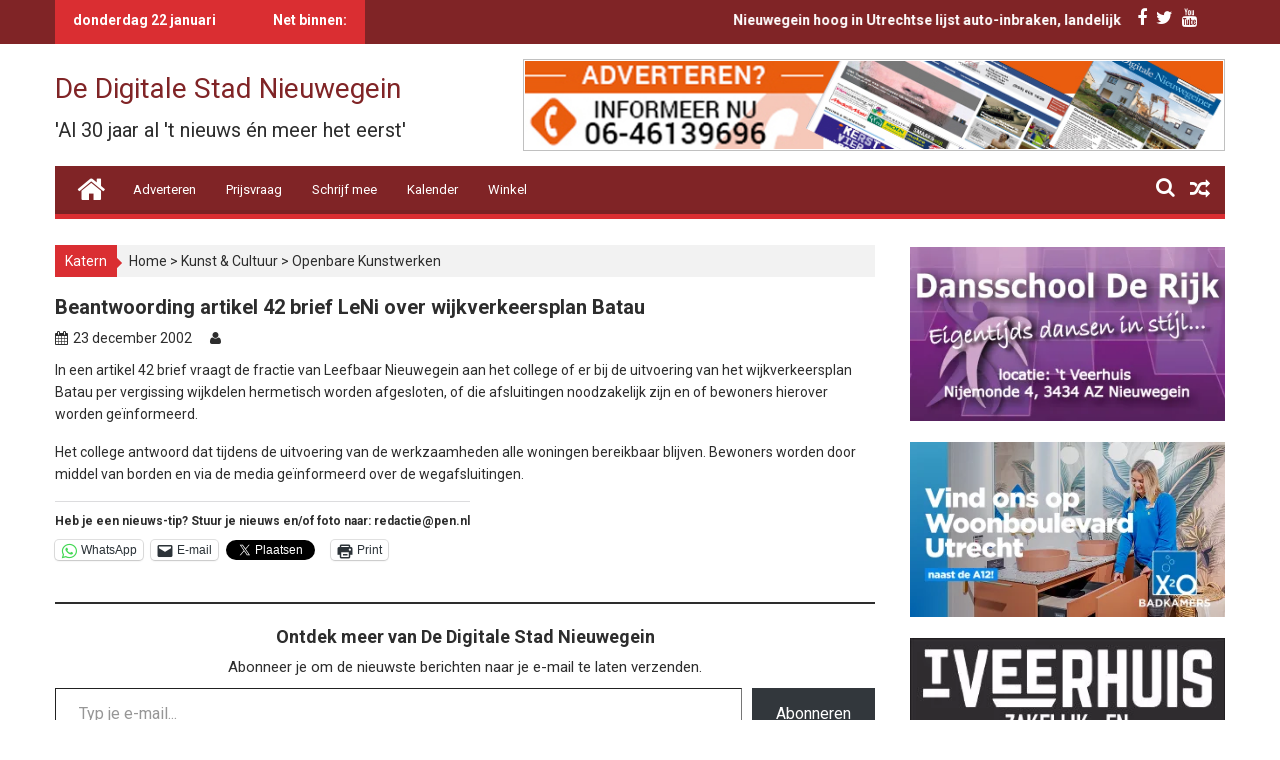

--- FILE ---
content_type: text/html; charset=UTF-8
request_url: https://www.pen.nl/artikel/beantwoording-artikel-42-brief-leni-over-wijkverkeersplan-batau
body_size: 51437
content:
        <!DOCTYPE html><html lang="nl-NL">
        	<head>

		        <meta charset="UTF-8">
        <meta name="viewport" content="width=device-width, initial-scale=1">
        <link rel="profile" href="http://gmpg.org/xfn/11">
        <link rel="pingback" href="https://www.pen.nl/xmlrpc.php">
        <meta name='robots' content='index, follow, max-image-preview:large, max-snippet:-1, max-video-preview:-1' />
<!-- Jetpack Site Verification Tags -->
<meta name="google-site-verification" content="PkowfXmB_QpUCi8fqH86gvGEeH9jYOMfvru2H4isHv4" />

	<!-- This site is optimized with the Yoast SEO Premium plugin v26.7 (Yoast SEO v26.8) - https://yoast.com/product/yoast-seo-premium-wordpress/ -->
	<title>Beantwoording artikel 42 brief LeNi over wijkverkeersplan Batau - De Digitale Stad Nieuwegein</title>
	<link rel="canonical" href="https://www.pen.nl/artikel/beantwoording-artikel-42-brief-leni-over-wijkverkeersplan-batau" />
	<meta property="og:locale" content="nl_NL" />
	<meta property="og:type" content="article" />
	<meta property="og:title" content="Beantwoording artikel 42 brief LeNi over wijkverkeersplan Batau" />
	<meta property="og:description" content="In een artikel 42 brief vraagt de fractie van Leefbaar Nieuwegein aan het college of er bij de uitvoering van het wijkverkeersplan Batau per vergissing wijkdelen hermetisch worden afgesloten, of die afsluitingen noodzakelijk zijn en of bewoners hierover worden geïnformeerd.  Het college antwoord dat tijdens de uitvoering van de werkzaamheden alle woningen bereikbaar blijven. Bewoners worden door middel van borden en via de media geïnformeerd over de wegafsluitingen." />
	<meta property="og:url" content="https://www.pen.nl/artikel/beantwoording-artikel-42-brief-leni-over-wijkverkeersplan-batau" />
	<meta property="og:site_name" content="De Digitale Stad Nieuwegein" />
	<meta property="article:publisher" content="https://www.facebook.com/penpuntnl/" />
	<meta property="article:published_time" content="-0001-11-30T00:00:00+00:00" />
	<script data-jetpack-boost="ignore" type="application/ld+json" class="yoast-schema-graph">{"@context":"https://schema.org","@graph":[{"@type":"NewsArticle","@id":"https://www.pen.nl/artikel/beantwoording-artikel-42-brief-leni-over-wijkverkeersplan-batau#article","isPartOf":{"@id":"https://www.pen.nl/artikel/beantwoording-artikel-42-brief-leni-over-wijkverkeersplan-batau"},"author":{"name":"","@id":""},"headline":"Beantwoording artikel 42 brief LeNi over wijkverkeersplan Batau","datePublished":"-0001-11-30T00:00:00+00:00","mainEntityOfPage":{"@id":"https://www.pen.nl/artikel/beantwoording-artikel-42-brief-leni-over-wijkverkeersplan-batau"},"wordCount":76,"commentCount":0,"publisher":{"@id":"https://www.pen.nl/#organization"},"articleSection":["Openbare Kunstwerken"],"inLanguage":"nl-NL","potentialAction":[{"@type":"CommentAction","name":"Comment","target":["https://www.pen.nl/artikel/beantwoording-artikel-42-brief-leni-over-wijkverkeersplan-batau#respond"]}]},{"@type":"WebPage","@id":"https://www.pen.nl/artikel/beantwoording-artikel-42-brief-leni-over-wijkverkeersplan-batau","url":"https://www.pen.nl/artikel/beantwoording-artikel-42-brief-leni-over-wijkverkeersplan-batau","name":"Beantwoording artikel 42 brief LeNi over wijkverkeersplan Batau - De Digitale Stad Nieuwegein","isPartOf":{"@id":"https://www.pen.nl/#website"},"datePublished":"-0001-11-30T00:00:00+00:00","breadcrumb":{"@id":"https://www.pen.nl/artikel/beantwoording-artikel-42-brief-leni-over-wijkverkeersplan-batau#breadcrumb"},"inLanguage":"nl-NL","potentialAction":[{"@type":"ReadAction","target":["https://www.pen.nl/artikel/beantwoording-artikel-42-brief-leni-over-wijkverkeersplan-batau"]}]},{"@type":"BreadcrumbList","@id":"https://www.pen.nl/artikel/beantwoording-artikel-42-brief-leni-over-wijkverkeersplan-batau#breadcrumb","itemListElement":[{"@type":"ListItem","position":1,"name":"Home","item":"https://www.pen.nl/"},{"@type":"ListItem","position":2,"name":"Beantwoording artikel 42 brief LeNi over wijkverkeersplan Batau"}]},{"@type":"WebSite","@id":"https://www.pen.nl/#website","url":"https://www.pen.nl/","name":"De Digitale Stad Nieuwegein","description":"&#039;Al 30 jaar al &#039;t nieuws én meer het eerst&#039;","publisher":{"@id":"https://www.pen.nl/#organization"},"alternateName":"pen.nl","potentialAction":[{"@type":"SearchAction","target":{"@type":"EntryPoint","urlTemplate":"https://www.pen.nl/?s={search_term_string}"},"query-input":{"@type":"PropertyValueSpecification","valueRequired":true,"valueName":"search_term_string"}}],"inLanguage":"nl-NL"},{"@type":["Organization","Place","NewsMediaOrganization"],"@id":"https://www.pen.nl/#organization","name":"De Digitale Stad Nieuwegein","alternateName":"www.pen.nl","url":"https://www.pen.nl/","logo":{"@id":"https://www.pen.nl/artikel/beantwoording-artikel-42-brief-leni-over-wijkverkeersplan-batau#local-main-organization-logo"},"image":{"@id":"https://www.pen.nl/artikel/beantwoording-artikel-42-brief-leni-over-wijkverkeersplan-batau#local-main-organization-logo"},"sameAs":["https://www.facebook.com/penpuntnl/","https://x.com/nieuwegein123"],"description":"De Digitale Stad Nieuwegein is het oudste lokale online nieuwsplatform van Nederland. Sinds 1996 brengen wij onafhankelijk nieuws, achtergrondverhalen en reportages over wat er leeft in Nieuwegein. Met aandacht voor veiligheid, leefbaarheid, politiek, cultuur, sport en samenleving. Ook bekend als pen.nl, is De Digitale Stad Nieuwegein een journalistiek platform met een sterke band met de inwoners en ondernemers van de stad. Ons doel: betrouwbare, actuele en betrokken berichtgeving over Nieuwegein.","legalName":"Publics Eye Nederland","foundingDate":"1995-03-14","numberOfEmployees":{"@type":"QuantitativeValue","minValue":"1","maxValue":"10"},"publishingPrinciples":"https://www.pen.nl/word-vriend-van-de-digitale-stad-nieuwegein","address":{"@id":"https://www.pen.nl/artikel/beantwoording-artikel-42-brief-leni-over-wijkverkeersplan-batau#local-main-place-address"},"geo":{"@type":"GeoCoordinates","latitude":"52.05326925251497","longitude":"5.090525322863097"},"telephone":["0031646139696"],"contactPoint":{"@type":"ContactPoint","email":"martin@pen.nl"},"openingHoursSpecification":[{"@type":"OpeningHoursSpecification","dayOfWeek":["Monday","Tuesday","Wednesday","Thursday","Friday","Saturday","Sunday"],"opens":"09:00","closes":"17:00"}],"email":"redactie@pen.nl","areaServed":"Nieuwegein","vatID":"NL001491888B15"},{"@type":"PostalAddress","@id":"https://www.pen.nl/artikel/beantwoording-artikel-42-brief-leni-over-wijkverkeersplan-batau#local-main-place-address","streetAddress":"Jacobus van Looyhove 4","addressLocality":"Nieuwegein","postalCode":"3438 HT","addressCountry":"NL"},{"@type":"ImageObject","inLanguage":"nl-NL","@id":"https://www.pen.nl/artikel/beantwoording-artikel-42-brief-leni-over-wijkverkeersplan-batau#local-main-organization-logo","url":"https://www.pen.nl/wp-content/uploads/2024/10/logopen-jpg.webp","contentUrl":"https://www.pen.nl/wp-content/uploads/2024/10/logopen-jpg.webp","width":73,"height":68,"caption":"De Digitale Stad Nieuwegein"}]}</script>
	<meta name="geo.placename" content="Nieuwegein" />
	<meta name="geo.position" content="52.05326925251497;5.090525322863097" />
	<meta name="geo.region" content="Nederland" />
	<!-- / Yoast SEO Premium plugin. -->


<meta http-equiv="x-dns-prefetch-control" content="on">
<link href="https://app.ecwid.com" rel="preconnect" crossorigin />
<link href="https://ecomm.events" rel="preconnect" crossorigin />
<link href="https://d1q3axnfhmyveb.cloudfront.net" rel="preconnect" crossorigin />
<link href="https://dqzrr9k4bjpzk.cloudfront.net" rel="preconnect" crossorigin />
<link href="https://d1oxsl77a1kjht.cloudfront.net" rel="preconnect" crossorigin>
<link rel="prefetch" href="https://app.ecwid.com/script.js?59143053&data_platform=wporg&lang=nl" as="script"/>
<link rel="prerender" href="https://www.pen.nl/winkel"/>
<link rel='dns-prefetch' href='//secure.gravatar.com' />
<link rel='dns-prefetch' href='//stats.wp.com' />
<link rel='dns-prefetch' href='//fonts.googleapis.com' />
<link rel='dns-prefetch' href='//v0.wordpress.com' />
<link rel='dns-prefetch' href='//widgets.wp.com' />
<link rel='dns-prefetch' href='//s0.wp.com' />
<link rel='dns-prefetch' href='//0.gravatar.com' />
<link rel='dns-prefetch' href='//1.gravatar.com' />
<link rel='dns-prefetch' href='//2.gravatar.com' />
<link rel='dns-prefetch' href='//jetpack.wordpress.com' />
<link rel='dns-prefetch' href='//public-api.wordpress.com' />
<link rel="alternate" type="application/rss+xml" title="De Digitale Stad Nieuwegein &raquo; feed" href="https://www.pen.nl/feed" />
<link rel="alternate" type="application/rss+xml" title="De Digitale Stad Nieuwegein &raquo; reacties feed" href="https://www.pen.nl/comments/feed" />
<link rel="alternate" type="application/rss+xml" title="De Digitale Stad Nieuwegein &raquo; Beantwoording artikel 42 brief LeNi over wijkverkeersplan Batau reacties feed" href="https://www.pen.nl/artikel/beantwoording-artikel-42-brief-leni-over-wijkverkeersplan-batau/feed" />
<link rel="alternate" title="oEmbed (JSON)" type="application/json+oembed" href="https://www.pen.nl/wp-json/oembed/1.0/embed?url=https%3A%2F%2Fwww.pen.nl%2Fartikel%2Fbeantwoording-artikel-42-brief-leni-over-wijkverkeersplan-batau" />
<link rel="alternate" title="oEmbed (XML)" type="text/xml+oembed" href="https://www.pen.nl/wp-json/oembed/1.0/embed?url=https%3A%2F%2Fwww.pen.nl%2Fartikel%2Fbeantwoording-artikel-42-brief-leni-over-wijkverkeersplan-batau&#038;format=xml" />
		<!-- This site uses the Google Analytics by MonsterInsights plugin v9.11.1 - Using Analytics tracking - https://www.monsterinsights.com/ -->
							
			
							<!-- / Google Analytics by MonsterInsights -->
		<style id='wp-img-auto-sizes-contain-inline-css' type='text/css'>
img:is([sizes=auto i],[sizes^="auto," i]){contain-intrinsic-size:3000px 1500px}
/*# sourceURL=wp-img-auto-sizes-contain-inline-css */
</style>
<!-- <link rel='stylesheet' id='style-css' href='https://www.pen.nl/wp-content/plugins/Wordpress-Google-Calendar/css/style.css?ver=1.0.0' type='text/css' media='all' /> -->
<!-- <link rel='stylesheet' id='wp-block-library-css' href='https://www.pen.nl/wp-includes/css/dist/block-library/style.min.css?ver=6.9' type='text/css' media='all' /> -->
<link rel="stylesheet" type="text/css" href="//www.pen.nl/wp-content/cache/wpfc-minified/95d1rs2t/bjnzc.css" media="all"/>
<style id='wp-block-heading-inline-css' type='text/css'>
h1:where(.wp-block-heading).has-background,h2:where(.wp-block-heading).has-background,h3:where(.wp-block-heading).has-background,h4:where(.wp-block-heading).has-background,h5:where(.wp-block-heading).has-background,h6:where(.wp-block-heading).has-background{padding:1.25em 2.375em}h1.has-text-align-left[style*=writing-mode]:where([style*=vertical-lr]),h1.has-text-align-right[style*=writing-mode]:where([style*=vertical-rl]),h2.has-text-align-left[style*=writing-mode]:where([style*=vertical-lr]),h2.has-text-align-right[style*=writing-mode]:where([style*=vertical-rl]),h3.has-text-align-left[style*=writing-mode]:where([style*=vertical-lr]),h3.has-text-align-right[style*=writing-mode]:where([style*=vertical-rl]),h4.has-text-align-left[style*=writing-mode]:where([style*=vertical-lr]),h4.has-text-align-right[style*=writing-mode]:where([style*=vertical-rl]),h5.has-text-align-left[style*=writing-mode]:where([style*=vertical-lr]),h5.has-text-align-right[style*=writing-mode]:where([style*=vertical-rl]),h6.has-text-align-left[style*=writing-mode]:where([style*=vertical-lr]),h6.has-text-align-right[style*=writing-mode]:where([style*=vertical-rl]){rotate:180deg}
/*# sourceURL=https://www.pen.nl/wp-includes/blocks/heading/style.min.css */
</style>
<style id='wp-block-group-inline-css' type='text/css'>
.wp-block-group{box-sizing:border-box}:where(.wp-block-group.wp-block-group-is-layout-constrained){position:relative}
/*# sourceURL=https://www.pen.nl/wp-includes/blocks/group/style.min.css */
</style>
<style id='wp-block-paragraph-inline-css' type='text/css'>
.is-small-text{font-size:.875em}.is-regular-text{font-size:1em}.is-large-text{font-size:2.25em}.is-larger-text{font-size:3em}.has-drop-cap:not(:focus):first-letter{float:left;font-size:8.4em;font-style:normal;font-weight:100;line-height:.68;margin:.05em .1em 0 0;text-transform:uppercase}body.rtl .has-drop-cap:not(:focus):first-letter{float:none;margin-left:.1em}p.has-drop-cap.has-background{overflow:hidden}:root :where(p.has-background){padding:1.25em 2.375em}:where(p.has-text-color:not(.has-link-color)) a{color:inherit}p.has-text-align-left[style*="writing-mode:vertical-lr"],p.has-text-align-right[style*="writing-mode:vertical-rl"]{rotate:180deg}
/*# sourceURL=https://www.pen.nl/wp-includes/blocks/paragraph/style.min.css */
</style>
<style id='wp-block-separator-inline-css' type='text/css'>
@charset "UTF-8";.wp-block-separator{border:none;border-top:2px solid}:root :where(.wp-block-separator.is-style-dots){height:auto;line-height:1;text-align:center}:root :where(.wp-block-separator.is-style-dots):before{color:currentColor;content:"···";font-family:serif;font-size:1.5em;letter-spacing:2em;padding-left:2em}.wp-block-separator.is-style-dots{background:none!important;border:none!important}
/*# sourceURL=https://www.pen.nl/wp-includes/blocks/separator/style.min.css */
</style>
<style id='global-styles-inline-css' type='text/css'>
:root{--wp--preset--aspect-ratio--square: 1;--wp--preset--aspect-ratio--4-3: 4/3;--wp--preset--aspect-ratio--3-4: 3/4;--wp--preset--aspect-ratio--3-2: 3/2;--wp--preset--aspect-ratio--2-3: 2/3;--wp--preset--aspect-ratio--16-9: 16/9;--wp--preset--aspect-ratio--9-16: 9/16;--wp--preset--color--black: #000000;--wp--preset--color--cyan-bluish-gray: #abb8c3;--wp--preset--color--white: #ffffff;--wp--preset--color--pale-pink: #f78da7;--wp--preset--color--vivid-red: #cf2e2e;--wp--preset--color--luminous-vivid-orange: #ff6900;--wp--preset--color--luminous-vivid-amber: #fcb900;--wp--preset--color--light-green-cyan: #7bdcb5;--wp--preset--color--vivid-green-cyan: #00d084;--wp--preset--color--pale-cyan-blue: #8ed1fc;--wp--preset--color--vivid-cyan-blue: #0693e3;--wp--preset--color--vivid-purple: #9b51e0;--wp--preset--gradient--vivid-cyan-blue-to-vivid-purple: linear-gradient(135deg,rgb(6,147,227) 0%,rgb(155,81,224) 100%);--wp--preset--gradient--light-green-cyan-to-vivid-green-cyan: linear-gradient(135deg,rgb(122,220,180) 0%,rgb(0,208,130) 100%);--wp--preset--gradient--luminous-vivid-amber-to-luminous-vivid-orange: linear-gradient(135deg,rgb(252,185,0) 0%,rgb(255,105,0) 100%);--wp--preset--gradient--luminous-vivid-orange-to-vivid-red: linear-gradient(135deg,rgb(255,105,0) 0%,rgb(207,46,46) 100%);--wp--preset--gradient--very-light-gray-to-cyan-bluish-gray: linear-gradient(135deg,rgb(238,238,238) 0%,rgb(169,184,195) 100%);--wp--preset--gradient--cool-to-warm-spectrum: linear-gradient(135deg,rgb(74,234,220) 0%,rgb(151,120,209) 20%,rgb(207,42,186) 40%,rgb(238,44,130) 60%,rgb(251,105,98) 80%,rgb(254,248,76) 100%);--wp--preset--gradient--blush-light-purple: linear-gradient(135deg,rgb(255,206,236) 0%,rgb(152,150,240) 100%);--wp--preset--gradient--blush-bordeaux: linear-gradient(135deg,rgb(254,205,165) 0%,rgb(254,45,45) 50%,rgb(107,0,62) 100%);--wp--preset--gradient--luminous-dusk: linear-gradient(135deg,rgb(255,203,112) 0%,rgb(199,81,192) 50%,rgb(65,88,208) 100%);--wp--preset--gradient--pale-ocean: linear-gradient(135deg,rgb(255,245,203) 0%,rgb(182,227,212) 50%,rgb(51,167,181) 100%);--wp--preset--gradient--electric-grass: linear-gradient(135deg,rgb(202,248,128) 0%,rgb(113,206,126) 100%);--wp--preset--gradient--midnight: linear-gradient(135deg,rgb(2,3,129) 0%,rgb(40,116,252) 100%);--wp--preset--font-size--small: 13px;--wp--preset--font-size--medium: 20px;--wp--preset--font-size--large: 36px;--wp--preset--font-size--x-large: 42px;--wp--preset--spacing--20: 0.44rem;--wp--preset--spacing--30: 0.67rem;--wp--preset--spacing--40: 1rem;--wp--preset--spacing--50: 1.5rem;--wp--preset--spacing--60: 2.25rem;--wp--preset--spacing--70: 3.38rem;--wp--preset--spacing--80: 5.06rem;--wp--preset--shadow--natural: 6px 6px 9px rgba(0, 0, 0, 0.2);--wp--preset--shadow--deep: 12px 12px 50px rgba(0, 0, 0, 0.4);--wp--preset--shadow--sharp: 6px 6px 0px rgba(0, 0, 0, 0.2);--wp--preset--shadow--outlined: 6px 6px 0px -3px rgb(255, 255, 255), 6px 6px rgb(0, 0, 0);--wp--preset--shadow--crisp: 6px 6px 0px rgb(0, 0, 0);}:where(.is-layout-flex){gap: 0.5em;}:where(.is-layout-grid){gap: 0.5em;}body .is-layout-flex{display: flex;}.is-layout-flex{flex-wrap: wrap;align-items: center;}.is-layout-flex > :is(*, div){margin: 0;}body .is-layout-grid{display: grid;}.is-layout-grid > :is(*, div){margin: 0;}:where(.wp-block-columns.is-layout-flex){gap: 2em;}:where(.wp-block-columns.is-layout-grid){gap: 2em;}:where(.wp-block-post-template.is-layout-flex){gap: 1.25em;}:where(.wp-block-post-template.is-layout-grid){gap: 1.25em;}.has-black-color{color: var(--wp--preset--color--black) !important;}.has-cyan-bluish-gray-color{color: var(--wp--preset--color--cyan-bluish-gray) !important;}.has-white-color{color: var(--wp--preset--color--white) !important;}.has-pale-pink-color{color: var(--wp--preset--color--pale-pink) !important;}.has-vivid-red-color{color: var(--wp--preset--color--vivid-red) !important;}.has-luminous-vivid-orange-color{color: var(--wp--preset--color--luminous-vivid-orange) !important;}.has-luminous-vivid-amber-color{color: var(--wp--preset--color--luminous-vivid-amber) !important;}.has-light-green-cyan-color{color: var(--wp--preset--color--light-green-cyan) !important;}.has-vivid-green-cyan-color{color: var(--wp--preset--color--vivid-green-cyan) !important;}.has-pale-cyan-blue-color{color: var(--wp--preset--color--pale-cyan-blue) !important;}.has-vivid-cyan-blue-color{color: var(--wp--preset--color--vivid-cyan-blue) !important;}.has-vivid-purple-color{color: var(--wp--preset--color--vivid-purple) !important;}.has-black-background-color{background-color: var(--wp--preset--color--black) !important;}.has-cyan-bluish-gray-background-color{background-color: var(--wp--preset--color--cyan-bluish-gray) !important;}.has-white-background-color{background-color: var(--wp--preset--color--white) !important;}.has-pale-pink-background-color{background-color: var(--wp--preset--color--pale-pink) !important;}.has-vivid-red-background-color{background-color: var(--wp--preset--color--vivid-red) !important;}.has-luminous-vivid-orange-background-color{background-color: var(--wp--preset--color--luminous-vivid-orange) !important;}.has-luminous-vivid-amber-background-color{background-color: var(--wp--preset--color--luminous-vivid-amber) !important;}.has-light-green-cyan-background-color{background-color: var(--wp--preset--color--light-green-cyan) !important;}.has-vivid-green-cyan-background-color{background-color: var(--wp--preset--color--vivid-green-cyan) !important;}.has-pale-cyan-blue-background-color{background-color: var(--wp--preset--color--pale-cyan-blue) !important;}.has-vivid-cyan-blue-background-color{background-color: var(--wp--preset--color--vivid-cyan-blue) !important;}.has-vivid-purple-background-color{background-color: var(--wp--preset--color--vivid-purple) !important;}.has-black-border-color{border-color: var(--wp--preset--color--black) !important;}.has-cyan-bluish-gray-border-color{border-color: var(--wp--preset--color--cyan-bluish-gray) !important;}.has-white-border-color{border-color: var(--wp--preset--color--white) !important;}.has-pale-pink-border-color{border-color: var(--wp--preset--color--pale-pink) !important;}.has-vivid-red-border-color{border-color: var(--wp--preset--color--vivid-red) !important;}.has-luminous-vivid-orange-border-color{border-color: var(--wp--preset--color--luminous-vivid-orange) !important;}.has-luminous-vivid-amber-border-color{border-color: var(--wp--preset--color--luminous-vivid-amber) !important;}.has-light-green-cyan-border-color{border-color: var(--wp--preset--color--light-green-cyan) !important;}.has-vivid-green-cyan-border-color{border-color: var(--wp--preset--color--vivid-green-cyan) !important;}.has-pale-cyan-blue-border-color{border-color: var(--wp--preset--color--pale-cyan-blue) !important;}.has-vivid-cyan-blue-border-color{border-color: var(--wp--preset--color--vivid-cyan-blue) !important;}.has-vivid-purple-border-color{border-color: var(--wp--preset--color--vivid-purple) !important;}.has-vivid-cyan-blue-to-vivid-purple-gradient-background{background: var(--wp--preset--gradient--vivid-cyan-blue-to-vivid-purple) !important;}.has-light-green-cyan-to-vivid-green-cyan-gradient-background{background: var(--wp--preset--gradient--light-green-cyan-to-vivid-green-cyan) !important;}.has-luminous-vivid-amber-to-luminous-vivid-orange-gradient-background{background: var(--wp--preset--gradient--luminous-vivid-amber-to-luminous-vivid-orange) !important;}.has-luminous-vivid-orange-to-vivid-red-gradient-background{background: var(--wp--preset--gradient--luminous-vivid-orange-to-vivid-red) !important;}.has-very-light-gray-to-cyan-bluish-gray-gradient-background{background: var(--wp--preset--gradient--very-light-gray-to-cyan-bluish-gray) !important;}.has-cool-to-warm-spectrum-gradient-background{background: var(--wp--preset--gradient--cool-to-warm-spectrum) !important;}.has-blush-light-purple-gradient-background{background: var(--wp--preset--gradient--blush-light-purple) !important;}.has-blush-bordeaux-gradient-background{background: var(--wp--preset--gradient--blush-bordeaux) !important;}.has-luminous-dusk-gradient-background{background: var(--wp--preset--gradient--luminous-dusk) !important;}.has-pale-ocean-gradient-background{background: var(--wp--preset--gradient--pale-ocean) !important;}.has-electric-grass-gradient-background{background: var(--wp--preset--gradient--electric-grass) !important;}.has-midnight-gradient-background{background: var(--wp--preset--gradient--midnight) !important;}.has-small-font-size{font-size: var(--wp--preset--font-size--small) !important;}.has-medium-font-size{font-size: var(--wp--preset--font-size--medium) !important;}.has-large-font-size{font-size: var(--wp--preset--font-size--large) !important;}.has-x-large-font-size{font-size: var(--wp--preset--font-size--x-large) !important;}
/*# sourceURL=global-styles-inline-css */
</style>
<style id='core-block-supports-inline-css' type='text/css'>
.wp-container-core-group-is-layout-bcfe9290 > :where(:not(.alignleft):not(.alignright):not(.alignfull)){max-width:480px;margin-left:auto !important;margin-right:auto !important;}.wp-container-core-group-is-layout-bcfe9290 > .alignwide{max-width:480px;}.wp-container-core-group-is-layout-bcfe9290 .alignfull{max-width:none;}
/*# sourceURL=core-block-supports-inline-css */
</style>

<style id='classic-theme-styles-inline-css' type='text/css'>
/*! This file is auto-generated */
.wp-block-button__link{color:#fff;background-color:#32373c;border-radius:9999px;box-shadow:none;text-decoration:none;padding:calc(.667em + 2px) calc(1.333em + 2px);font-size:1.125em}.wp-block-file__button{background:#32373c;color:#fff;text-decoration:none}
/*# sourceURL=/wp-includes/css/classic-themes.min.css */
</style>
<!-- <link rel='stylesheet' id='contact-form-7-css' href='https://www.pen.nl/wp-content/plugins/contact-form-7/includes/css/styles.css?ver=6.1.4' type='text/css' media='all' /> -->
<!-- <link rel='stylesheet' id='ecwid-css-css' href='https://www.pen.nl/wp-content/plugins/ecwid-shopping-cart/css/frontend.css?ver=7.0.5' type='text/css' media='all' /> -->
<!-- <link rel='stylesheet' id='paytium-public-css' href='https://www.pen.nl/wp-content/plugins/paytium/public/css/public.css?ver=5.0.1' type='text/css' media='all' /> -->
<!-- <link rel='stylesheet' id='paytium-jquery-ui-css' href='https://www.pen.nl/wp-content/plugins/paytium/public/css/jquery-ui.css?ver=5.0.1' type='text/css' media='all' /> -->
<!-- <link rel='stylesheet' id='wp-polls-css' href='https://www.pen.nl/wp-content/plugins/wp-polls/polls-css.css?ver=2.77.3' type='text/css' media='all' /> -->
<link rel="stylesheet" type="text/css" href="//www.pen.nl/wp-content/cache/wpfc-minified/8lkm4hnq/bjnzc.css" media="all"/>
<style id='wp-polls-inline-css' type='text/css'>
.wp-polls .pollbar {
	margin: 1px;
	font-size: 6px;
	line-height: 8px;
	height: 8px;
	background-image: url('https://www.pen.nl/wp-content/plugins/wp-polls/images/default/pollbg.gif');
	border: 1px solid #c8c8c8;
}

/*# sourceURL=wp-polls-inline-css */
</style>
<link rel='stylesheet' id='Roboto-css' href='//fonts.googleapis.com/css?family=Roboto&#038;ver=6.9' type='text/css' media='all' />
<!-- <link rel='stylesheet' id='bxslider-css' href='https://www.pen.nl/wp-content/themes/supermagpro/assets/library/bxslider/css/jquery.bxslider.min.css?ver=4.2.5' type='text/css' media='all' /> -->
<!-- <link rel='stylesheet' id='mCustomScrollbar-css' href='https://www.pen.nl/wp-content/themes/supermagpro/assets/library/malihu-custom-scrollbar/jquery.mCustomScrollbar.min.css?ver=3.0.9' type='text/css' media='all' /> -->
<link rel="stylesheet" type="text/css" href="//www.pen.nl/wp-content/cache/wpfc-minified/9mmhci1s/bjnzc.css" media="all"/>
<link rel='stylesheet' id='supermag-googleapis-css' href='//fonts.googleapis.com/css?family=Oswald%3A300%2C400%2C700%7CRoboto%3A300italic%2C400%2C500%2C700&#038;ver=4.0.3' type='text/css' media='all' />
<!-- <link rel='stylesheet' id='fontawesome-css' href='https://www.pen.nl/wp-content/themes/supermagpro/assets/library/Font-Awesome/css/font-awesome.min.css?ver=4.5.0' type='text/css' media='all' /> -->
<!-- <link rel='stylesheet' id='supermag-style-css' href='https://www.pen.nl/wp-content/themes/supermagpro/style.css?ver=6.9' type='text/css' media='all' /> -->
<link rel="stylesheet" type="text/css" href="//www.pen.nl/wp-content/cache/wpfc-minified/6zavz77a/bjnzc.css" media="all"/>
<style id='supermag-style-inline-css' type='text/css'>

        .site-title,
        .site-title a{
            font-family: 'Roboto';
        }
        .site-description,
        .site-description a{
            font-family: 'Roboto';
        }
        .main-navigation a{
            font-family: 'Roboto';
        }
        h1, h1 a,
        h2, h2 a,
        h3, h3 a,
        h4, h4 a,
        h5, h5 a,
        h6, h6 a {
            font-family: 'Roboto';
        }
        body, p {
            font-family: 'Roboto';
        }
        .site-title,
        .site-title a{
            color: #F88C00;
        }
        .site-title:hover,
        .site-title a:hover{
            color: #2d2d2d;
        }
        .site-description,
        .site-description a{
            color: #2d2d2d;
        }
        h1, h1 a,
        h2, h2 a,
        h3, h3 a,
        h4, h4 a,
        h5, h5 a,
        h6, h6 a {
            color: #2d2d2d;
        }
         .entry-content p,.details{
            color: #2d2d2d;
        }
        .comment-form .form-submit input,
        .read-more,
        .bn-title,
        .home-icon.front_page_on,
        .slider-section .cat-links a,
        .featured-desc .below-entry-meta .cat-links a,
        .gallery-carousel .mCSB_scrollTools .mCSB_dragger .mCSB_dragger_bar,
        #calendar_wrap #wp-calendar #today,
        #calendar_wrap #wp-calendar #today a,
        .wpcf7-form input.wpcf7-submit:hover,
        .breadcrumb{
            background: #1e73be;
        }
         .breadcrumb::after {
            border-left: 5px solid #1e73be;
        }
         .header-wrapper #site-navigation{
            border-bottom: 5px solid #1e73be;
        }
        .search-block input#menu-search,
        .widget_search input#s,
        .slicknav_btn.slicknav_open,
        .footer-wrapper .bn-title,
        .gallery-carousel  li:hover img,
        .page-numbers:hover,
        .page-numbers:focus, .page-numbers.current,
        .wpcf7-form input.wpcf7-submit{
            border: 1px solid #1e73be;
        }
         .footer-wrapper .border{
            border-top: 1px solid #1e73be;
        }
        .socials a:hover,
        .search-block #searchsubmit,
        .widget_search #searchsubmit,
        .slider-section .bx-controls-direction a,
        .sm-up:hover,
        .sm-tabs-title .single-tab-title.opened,
        .page-numbers,
        .wpcf7-form input.wpcf7-submit{
            color: #1e73be;
        }
         .sm-tabs-title .single-tab-title.opened::after{
            border-color: #1e73be transparent;
        }
        .slicknav_btn.slicknav_open:before{
            background: none repeat scroll 0 0 #1e73be;
            box-shadow: 0 6px 0 0 #1e73be, 0 12px 0 0 #1e73be;
        }
        .besides-slider .beside-post{
            border-bottom: 3px solid #1e73be;
        }
        .widget-title,
        .footer-wrapper{
            border-bottom: 1px solid #1e73be;
        }
        .widget-title:before,
        .footer-wrapper .bn-title:before{
            border-bottom: 7px solid #1e73be;
        }
        .active img{
            border: 2px solid #1e73be;
        }
        .comment-form .form-submit input:hover,
        .slider-section .cat-links a:hover,
        .featured-desc .below-entry-meta .cat-links a:hover,
        .read-more:hover,
        .slider-section .bx-controls-direction a,
        .sm-up-container,
        .gallery-carousel .mCSB_container{
            background:#3d3d3d;
        }
        .gallery-carousel  li img {
            border:1px solid #3d3d3d;
        }
        a,
        .posted-on a,
        .cat-links a,
        .comments-link a,
        .edit-link a,
        .tags-links a,
        .byline,
        .nav-links a,
        .featured-desc .above-entry-meta i{
            color: #2d2d2d;
        }
        a:hover,
        .posted-on a:hover,
        .cat-links a:hover,
        .comments-link a:hover,
        .edit-link a:hover,
        .tags-links a:hover,
        .byline a:hover,
        .nav-links a:hover,
        #supermag-breadcrumbs a:hover,
        .bn-content a:hover,
        .slider-section .slide-title:hover,
        .feature-side-slider .post-title a:hover,
        .slider-feature-wrap a:hover,
        .feature-side-slider .beside-post:hover .beside-caption a,
        .featured-desc a:hover h4,
        .featured-desc .above-entry-meta span:hover{
            color: #F88C00;
        }
        .nav-links .nav-previous a:hover, .nav-links .nav-next a:hover{
            border-top: 1px solid #F88C00;
        }
        .top-header-section,
        .top-header-section .wrapper{
            background: #2d2d2d;
        }
        .header-wrapper,
        .no-header-bn {
            background: #ffffff;
        }
        .header-wrapper #site-navigation,
        .header-wrapper .supermag_mega_menu.menu .mega-sub-menu li.menu-item-inner-mega .supermag-mega-menu-cat-wrap a,
        .header-wrapper .supermag_mega_menu.menu .mega-sub-menu li.menu-item a,
        .mega-sub-menu .supermag-mega-menu-cat-wrap,
        .header-wrapper ul.sub-menu.mega-sub-menu,
        .slicknav_btn,
        .header-wrapper .main-navigation .slicknav_nav ul.sub-menu,
        .header-wrapper .main-navigation ul ul.sub-menu li,
        .header-wrapper .supermag_mega_menu.menu .mega-sub-menu li.menu-item-inner-mega .supermag-mega-menu-cat-wrap a{
            background: #2d2d2d;
        }
        .header-wrapper .menu > li.current-menu-item > a,
        .header-wrapper .menu > li.current-menu-parent a,
        .header-wrapper .menu > li.current_page_parent a,
        .header-wrapper .menu > li.current_page_ancestor a,
        .header-wrapper .menu > li.current-menu-item > a:before,
        .header-wrapper .menu > li.current-menu-parent > a:before,
        .header-wrapper .menu > li.current_page_parent > a:before,
        .header-wrapper .menu > li.current_page_ancestor > a:before{
            background: #F88C00;
        }
        .slicknav_nav li:hover > a,
        .slicknav_nav li.current-menu-ancestor  a,
        .slicknav_nav li.current-menu-item  > a,
        .slicknav_nav li.current_page_item a,
        .slicknav_nav li.current_page_item .slicknav_item span,
        .mega-sub-menu .mega-active-cat{
            color: #F88C00;
        }
        .supermag-mega-menu-con-wrap,
        .header-wrapper .menu li:hover > a,
        .header-wrapper .supermag_mega_menu.menu .mega-sub-menu li.menu-item-inner-mega .supermag-mega-menu-cat-wrap a.mega-active-cat{
            background: #F88C00;
        }
        .supermag_mega_menu .header-wrapper .main-navigation ul ul.sub-menu li:hover > a,
        .icon-menu:hover,
        .header-wrapper .supermag_mega_menu.menu .mega-sub-menu li.menu-item a:hover,
        .slicknav_nav li .slicknav_item:hover a{
            color:#F88C00;
        }
        @media screen and (max-width:992px){
            .supermag-mega-menu-con-wrap,
            .header-wrapper .supermag_mega_menu.menu .mega-sub-menu li.menu-item-inner-mega .supermag-mega-menu-cat-wrap a.mega-active-cat{
                background:#2d2d2d;
            }
        }
        @media screen and (max-width:639px){
            .mega-sub-menu .menu-post-block h2 a:hover {
                color: #F88C00;
            }
        }
       .header-wrapper .menu li a{
            color: #FFFFFF;
        }
       .header-wrapper #site-navigation{
            box-shadow: -1px -5px 0 -1px #393939 inset;
        }
       #supermag-breadcrumbs{
            background: #f2f2f2;
        }
       .secondary-sidebar .widget-area.sidebar{
            background: #f2f2f2;
        }
       .footer-wrapper{
            background: #2d2d2d;
        }
       .footer-wrapper .widget-title,
        .footer-wrapper h1, .footer-wrapper h1 a,
        .footer-wrapper h2, .footer-wrapper h2 a,
        .footer-wrapper h3, .footer-wrapper h3 a,
        .footer-wrapper h4, .footer-wrapper h4 a,
        .footer-wrapper h5, .footer-wrapper h5 a,
        .footer-wrapper h6, .footer-wrapper h6 a{
            color: #ffffff;
        }
       .footer-wrapper,
        .footer-wrapper .featured-desc .above-entry-meta,
        .footer-wrapper .entry-content p,.footer-wrapper .details{
            color: #ffffff;
        }
       .footer-wrapper a,
         .footer-wrapper .featured-desc .above-entry-meta i{
             color: #ffffff;
         }
       .footer-wrapper a:hover,
        .footer-sidebar .featured-desc .above-entry-meta a:hover {
            color: #F88C00;
        }
            .featured-desc .above-entry-meta,
            .featured-desc .below-entry-meta .cat-links a,
            .entry-footer .cat-links a,
            article.post .read-more,
            article.page .read-more,
            .slider-section .cat-links a{
            border-radius: 4px;
            }
            
            .featured-desc .above-entry-meta,
            .featured-desc .below-entry-meta .cat-links a,
            .entry-footer .cat-links a,
            article.post .read-more,
            article.page .read-more,
            .slider-section .cat-links a{
            border-radius: 4px;
            }
            
/*# sourceURL=supermag-style-inline-css */
</style>
<!-- <link rel='stylesheet' id='jetpack_likes-css' href='https://www.pen.nl/wp-content/plugins/jetpack/modules/likes/style.css?ver=15.4' type='text/css' media='all' /> -->
<link rel="stylesheet" type="text/css" href="//www.pen.nl/wp-content/cache/wpfc-minified/k97oe9ke/bjnzc.css" media="all"/>
<!-- <link rel='stylesheet' id='fancybox-css' href='https://www.pen.nl/wp-content/plugins/easy-fancybox/fancybox/1.5.4/jquery.fancybox.min.css?ver=6.9' type='text/css' media='screen' /> -->
<link rel="stylesheet" type="text/css" href="//www.pen.nl/wp-content/cache/wpfc-minified/87s3xmkb/bjnzc.css" media="screen"/>
<!-- <link rel='stylesheet' id='sharedaddy-css' href='https://www.pen.nl/wp-content/plugins/jetpack/modules/sharedaddy/sharing.css?ver=15.4' type='text/css' media='all' /> -->
<!-- <link rel='stylesheet' id='social-logos-css' href='https://www.pen.nl/wp-content/plugins/jetpack/_inc/social-logos/social-logos.min.css?ver=15.4' type='text/css' media='all' /> -->
<link rel="stylesheet" type="text/css" href="//www.pen.nl/wp-content/cache/wpfc-minified/7ndr78lc/bjnzc.css" media="all"/>


<script data-jetpack-boost="ignore" type="text/javascript" src="https://www.pen.nl/wp-includes/js/jquery/jquery.min.js?ver=3.7.1" id="jquery-core-js"></script>

<link rel="https://api.w.org/" href="https://www.pen.nl/wp-json/" /><link rel="alternate" title="JSON" type="application/json" href="https://www.pen.nl/wp-json/wp/v2/posts/26412" /><link rel="EditURI" type="application/rsd+xml" title="RSD" href="https://www.pen.nl/xmlrpc.php?rsd" />
<meta name="generator" content="WordPress 6.9" />
<link rel='shortlink' href='https://www.pen.nl/?p=26412' />
<style>
		#category-posts-2-internal ul {padding: 0;}
#category-posts-2-internal .cat-post-item img {max-width: initial; max-height: initial; margin: initial;}
#category-posts-2-internal .cat-post-author {margin-bottom: 0;}
#category-posts-2-internal .cat-post-thumbnail {margin: 5px 10px 5px 0;}
#category-posts-2-internal .cat-post-item:before {content: ""; clear: both;}
#category-posts-2-internal .cat-post-excerpt-more {display: inline-block;}
#category-posts-2-internal .cat-post-item {list-style: none; margin: 3px 0 10px; padding: 3px 0;}
#category-posts-2-internal .cat-post-current .cat-post-title {font-weight: bold; text-transform: uppercase;}
#category-posts-2-internal [class*=cat-post-tax] {font-size: 0.85em;}
#category-posts-2-internal [class*=cat-post-tax] * {display:inline-block;}
#category-posts-2-internal .cat-post-item:after {content: ""; display: table;	clear: both;}
#category-posts-2-internal .cat-post-item .cat-post-title {overflow: hidden;text-overflow: ellipsis;white-space: initial;display: -webkit-box;-webkit-line-clamp: 2;-webkit-box-orient: vertical;padding-bottom: 0 !important;}
#category-posts-2-internal .cat-post-item:after {content: ""; display: table;	clear: both;}
#category-posts-2-internal .cat-post-thumbnail {display:block; float:left; margin:5px 10px 5px 0;}
#category-posts-2-internal .cat-post-crop {overflow:hidden;display:block;}
#category-posts-2-internal p {margin:5px 0 0 0}
#category-posts-2-internal li > div {margin:5px 0 0 0; clear:both;}
#category-posts-2-internal .dashicons {vertical-align:middle;}
#category-posts-3-internal ul {padding: 0;}
#category-posts-3-internal .cat-post-item img {max-width: initial; max-height: initial; margin: initial;}
#category-posts-3-internal .cat-post-author {margin-bottom: 0;}
#category-posts-3-internal .cat-post-thumbnail {margin: 5px 10px 5px 0;}
#category-posts-3-internal .cat-post-item:before {content: ""; clear: both;}
#category-posts-3-internal .cat-post-excerpt-more {display: inline-block;}
#category-posts-3-internal .cat-post-item {list-style: none; margin: 3px 0 10px; padding: 3px 0;}
#category-posts-3-internal .cat-post-current .cat-post-title {font-weight: bold; text-transform: uppercase;}
#category-posts-3-internal [class*=cat-post-tax] {font-size: 0.85em;}
#category-posts-3-internal [class*=cat-post-tax] * {display:inline-block;}
#category-posts-3-internal .cat-post-item:after {content: ""; display: table;	clear: both;}
#category-posts-3-internal .cat-post-item .cat-post-title {overflow: hidden;text-overflow: ellipsis;white-space: initial;display: -webkit-box;-webkit-line-clamp: 2;-webkit-box-orient: vertical;padding-bottom: 0 !important;}
#category-posts-3-internal .cat-post-item:after {content: ""; display: table;	clear: both;}
#category-posts-3-internal .cat-post-thumbnail {display:block; float:left; margin:5px 10px 5px 0;}
#category-posts-3-internal .cat-post-crop {overflow:hidden;display:block;}
#category-posts-3-internal p {margin:5px 0 0 0}
#category-posts-3-internal li > div {margin:5px 0 0 0; clear:both;}
#category-posts-3-internal .dashicons {vertical-align:middle;}
#category-posts-4-internal ul {padding: 0;}
#category-posts-4-internal .cat-post-item img {max-width: initial; max-height: initial; margin: initial;}
#category-posts-4-internal .cat-post-author {margin-bottom: 0;}
#category-posts-4-internal .cat-post-thumbnail {margin: 5px 10px 5px 0;}
#category-posts-4-internal .cat-post-item:before {content: ""; clear: both;}
#category-posts-4-internal .cat-post-excerpt-more {display: inline-block;}
#category-posts-4-internal .cat-post-item {list-style: none; margin: 3px 0 10px; padding: 3px 0;}
#category-posts-4-internal .cat-post-current .cat-post-title {font-weight: bold; text-transform: uppercase;}
#category-posts-4-internal [class*=cat-post-tax] {font-size: 0.85em;}
#category-posts-4-internal [class*=cat-post-tax] * {display:inline-block;}
#category-posts-4-internal .cat-post-item:after {content: ""; display: table;	clear: both;}
#category-posts-4-internal .cat-post-item .cat-post-title {overflow: hidden;text-overflow: ellipsis;white-space: initial;display: -webkit-box;-webkit-line-clamp: 2;-webkit-box-orient: vertical;padding-bottom: 0 !important;}
#category-posts-4-internal .cat-post-item:after {content: ""; display: table;	clear: both;}
#category-posts-4-internal .cat-post-thumbnail {display:block; float:left; margin:5px 10px 5px 0;}
#category-posts-4-internal .cat-post-crop {overflow:hidden;display:block;}
#category-posts-4-internal p {margin:5px 0 0 0}
#category-posts-4-internal li > div {margin:5px 0 0 0; clear:both;}
#category-posts-4-internal .dashicons {vertical-align:middle;}
#category-posts-5-internal ul {padding: 0;}
#category-posts-5-internal .cat-post-item img {max-width: initial; max-height: initial; margin: initial;}
#category-posts-5-internal .cat-post-author {margin-bottom: 0;}
#category-posts-5-internal .cat-post-thumbnail {margin: 5px 10px 5px 0;}
#category-posts-5-internal .cat-post-item:before {content: ""; clear: both;}
#category-posts-5-internal .cat-post-excerpt-more {display: inline-block;}
#category-posts-5-internal .cat-post-item {list-style: none; margin: 3px 0 10px; padding: 3px 0;}
#category-posts-5-internal .cat-post-current .cat-post-title {font-weight: bold; text-transform: uppercase;}
#category-posts-5-internal [class*=cat-post-tax] {font-size: 0.85em;}
#category-posts-5-internal [class*=cat-post-tax] * {display:inline-block;}
#category-posts-5-internal .cat-post-item:after {content: ""; display: table;	clear: both;}
#category-posts-5-internal .cat-post-item .cat-post-title {overflow: hidden;text-overflow: ellipsis;white-space: initial;display: -webkit-box;-webkit-line-clamp: 2;-webkit-box-orient: vertical;padding-bottom: 0 !important;}
#category-posts-5-internal .cat-post-item:after {content: ""; display: table;	clear: both;}
#category-posts-5-internal .cat-post-thumbnail {display:block; float:left; margin:5px 10px 5px 0;}
#category-posts-5-internal .cat-post-crop {overflow:hidden;display:block;}
#category-posts-5-internal p {margin:5px 0 0 0}
#category-posts-5-internal li > div {margin:5px 0 0 0; clear:both;}
#category-posts-5-internal .dashicons {vertical-align:middle;}
#category-posts-6-internal ul {padding: 0;}
#category-posts-6-internal .cat-post-item img {max-width: initial; max-height: initial; margin: initial;}
#category-posts-6-internal .cat-post-author {margin-bottom: 0;}
#category-posts-6-internal .cat-post-thumbnail {margin: 5px 10px 5px 0;}
#category-posts-6-internal .cat-post-item:before {content: ""; clear: both;}
#category-posts-6-internal .cat-post-excerpt-more {display: inline-block;}
#category-posts-6-internal .cat-post-item {list-style: none; margin: 3px 0 10px; padding: 3px 0;}
#category-posts-6-internal .cat-post-current .cat-post-title {font-weight: bold; text-transform: uppercase;}
#category-posts-6-internal [class*=cat-post-tax] {font-size: 0.85em;}
#category-posts-6-internal [class*=cat-post-tax] * {display:inline-block;}
#category-posts-6-internal .cat-post-item:after {content: ""; display: table;	clear: both;}
#category-posts-6-internal .cat-post-item .cat-post-title {overflow: hidden;text-overflow: ellipsis;white-space: initial;display: -webkit-box;-webkit-line-clamp: 2;-webkit-box-orient: vertical;padding-bottom: 0 !important;}
#category-posts-6-internal .cat-post-item:after {content: ""; display: table;	clear: both;}
#category-posts-6-internal .cat-post-thumbnail {display:block; float:left; margin:5px 10px 5px 0;}
#category-posts-6-internal .cat-post-crop {overflow:hidden;display:block;}
#category-posts-6-internal p {margin:5px 0 0 0}
#category-posts-6-internal li > div {margin:5px 0 0 0; clear:both;}
#category-posts-6-internal .dashicons {vertical-align:middle;}
#category-posts-7-internal ul {padding: 0;}
#category-posts-7-internal .cat-post-item img {max-width: initial; max-height: initial; margin: initial;}
#category-posts-7-internal .cat-post-author {margin-bottom: 0;}
#category-posts-7-internal .cat-post-thumbnail {margin: 5px 10px 5px 0;}
#category-posts-7-internal .cat-post-item:before {content: ""; clear: both;}
#category-posts-7-internal .cat-post-excerpt-more {display: inline-block;}
#category-posts-7-internal .cat-post-item {list-style: none; margin: 3px 0 10px; padding: 3px 0;}
#category-posts-7-internal .cat-post-current .cat-post-title {font-weight: bold; text-transform: uppercase;}
#category-posts-7-internal [class*=cat-post-tax] {font-size: 0.85em;}
#category-posts-7-internal [class*=cat-post-tax] * {display:inline-block;}
#category-posts-7-internal .cat-post-item:after {content: ""; display: table;	clear: both;}
#category-posts-7-internal .cat-post-item .cat-post-title {overflow: hidden;text-overflow: ellipsis;white-space: initial;display: -webkit-box;-webkit-line-clamp: 2;-webkit-box-orient: vertical;padding-bottom: 0 !important;}
#category-posts-7-internal .cat-post-item:after {content: ""; display: table;	clear: both;}
#category-posts-7-internal .cat-post-thumbnail {display:block; float:left; margin:5px 10px 5px 0;}
#category-posts-7-internal .cat-post-crop {overflow:hidden;display:block;}
#category-posts-7-internal p {margin:5px 0 0 0}
#category-posts-7-internal li > div {margin:5px 0 0 0; clear:both;}
#category-posts-7-internal .dashicons {vertical-align:middle;}
#category-posts-8-internal ul {padding: 0;}
#category-posts-8-internal .cat-post-item img {max-width: initial; max-height: initial; margin: initial;}
#category-posts-8-internal .cat-post-author {margin-bottom: 0;}
#category-posts-8-internal .cat-post-thumbnail {margin: 5px 10px 5px 0;}
#category-posts-8-internal .cat-post-item:before {content: ""; clear: both;}
#category-posts-8-internal .cat-post-excerpt-more {display: inline-block;}
#category-posts-8-internal .cat-post-item {list-style: none; margin: 3px 0 10px; padding: 3px 0;}
#category-posts-8-internal .cat-post-current .cat-post-title {font-weight: bold; text-transform: uppercase;}
#category-posts-8-internal [class*=cat-post-tax] {font-size: 0.85em;}
#category-posts-8-internal [class*=cat-post-tax] * {display:inline-block;}
#category-posts-8-internal .cat-post-item:after {content: ""; display: table;	clear: both;}
#category-posts-8-internal .cat-post-item .cat-post-title {overflow: hidden;text-overflow: ellipsis;white-space: initial;display: -webkit-box;-webkit-line-clamp: 2;-webkit-box-orient: vertical;padding-bottom: 0 !important;}
#category-posts-8-internal .cat-post-item:after {content: ""; display: table;	clear: both;}
#category-posts-8-internal .cat-post-thumbnail {display:block; float:left; margin:5px 10px 5px 0;}
#category-posts-8-internal .cat-post-crop {overflow:hidden;display:block;}
#category-posts-8-internal p {margin:5px 0 0 0}
#category-posts-8-internal li > div {margin:5px 0 0 0; clear:both;}
#category-posts-8-internal .dashicons {vertical-align:middle;}
#category-posts-9-internal ul {padding: 0;}
#category-posts-9-internal .cat-post-item img {max-width: initial; max-height: initial; margin: initial;}
#category-posts-9-internal .cat-post-author {margin-bottom: 0;}
#category-posts-9-internal .cat-post-thumbnail {margin: 5px 10px 5px 0;}
#category-posts-9-internal .cat-post-item:before {content: ""; clear: both;}
#category-posts-9-internal .cat-post-excerpt-more {display: inline-block;}
#category-posts-9-internal .cat-post-item {list-style: none; margin: 3px 0 10px; padding: 3px 0;}
#category-posts-9-internal .cat-post-current .cat-post-title {font-weight: bold; text-transform: uppercase;}
#category-posts-9-internal [class*=cat-post-tax] {font-size: 0.85em;}
#category-posts-9-internal [class*=cat-post-tax] * {display:inline-block;}
#category-posts-9-internal .cat-post-item:after {content: ""; display: table;	clear: both;}
#category-posts-9-internal .cat-post-item .cat-post-title {overflow: hidden;text-overflow: ellipsis;white-space: initial;display: -webkit-box;-webkit-line-clamp: 2;-webkit-box-orient: vertical;padding-bottom: 0 !important;}
#category-posts-9-internal .cat-post-item:after {content: ""; display: table;	clear: both;}
#category-posts-9-internal .cat-post-thumbnail {display:block; float:left; margin:5px 10px 5px 0;}
#category-posts-9-internal .cat-post-crop {overflow:hidden;display:block;}
#category-posts-9-internal p {margin:5px 0 0 0}
#category-posts-9-internal li > div {margin:5px 0 0 0; clear:both;}
#category-posts-9-internal .dashicons {vertical-align:middle;}
#category-posts-10-internal ul {padding: 0;}
#category-posts-10-internal .cat-post-item img {max-width: initial; max-height: initial; margin: initial;}
#category-posts-10-internal .cat-post-author {margin-bottom: 0;}
#category-posts-10-internal .cat-post-thumbnail {margin: 5px 10px 5px 0;}
#category-posts-10-internal .cat-post-item:before {content: ""; clear: both;}
#category-posts-10-internal .cat-post-excerpt-more {display: inline-block;}
#category-posts-10-internal .cat-post-item {list-style: none; margin: 3px 0 10px; padding: 3px 0;}
#category-posts-10-internal .cat-post-current .cat-post-title {font-weight: bold; text-transform: uppercase;}
#category-posts-10-internal [class*=cat-post-tax] {font-size: 0.85em;}
#category-posts-10-internal [class*=cat-post-tax] * {display:inline-block;}
#category-posts-10-internal .cat-post-item:after {content: ""; display: table;	clear: both;}
#category-posts-10-internal .cat-post-item .cat-post-title {overflow: hidden;text-overflow: ellipsis;white-space: initial;display: -webkit-box;-webkit-line-clamp: 2;-webkit-box-orient: vertical;padding-bottom: 0 !important;}
#category-posts-10-internal .cat-post-item:after {content: ""; display: table;	clear: both;}
#category-posts-10-internal .cat-post-thumbnail {display:block; float:left; margin:5px 10px 5px 0;}
#category-posts-10-internal .cat-post-crop {overflow:hidden;display:block;}
#category-posts-10-internal p {margin:5px 0 0 0}
#category-posts-10-internal li > div {margin:5px 0 0 0; clear:both;}
#category-posts-10-internal .dashicons {vertical-align:middle;}
#category-posts-11-internal ul {padding: 0;}
#category-posts-11-internal .cat-post-item img {max-width: initial; max-height: initial; margin: initial;}
#category-posts-11-internal .cat-post-author {margin-bottom: 0;}
#category-posts-11-internal .cat-post-thumbnail {margin: 5px 10px 5px 0;}
#category-posts-11-internal .cat-post-item:before {content: ""; clear: both;}
#category-posts-11-internal .cat-post-excerpt-more {display: inline-block;}
#category-posts-11-internal .cat-post-item {list-style: none; margin: 3px 0 10px; padding: 3px 0;}
#category-posts-11-internal .cat-post-current .cat-post-title {font-weight: bold; text-transform: uppercase;}
#category-posts-11-internal [class*=cat-post-tax] {font-size: 0.85em;}
#category-posts-11-internal [class*=cat-post-tax] * {display:inline-block;}
#category-posts-11-internal .cat-post-item:after {content: ""; display: table;	clear: both;}
#category-posts-11-internal .cat-post-item .cat-post-title {overflow: hidden;text-overflow: ellipsis;white-space: initial;display: -webkit-box;-webkit-line-clamp: 2;-webkit-box-orient: vertical;padding-bottom: 0 !important;}
#category-posts-11-internal .cat-post-item:after {content: ""; display: table;	clear: both;}
#category-posts-11-internal .cat-post-thumbnail {display:block; float:left; margin:5px 10px 5px 0;}
#category-posts-11-internal .cat-post-crop {overflow:hidden;display:block;}
#category-posts-11-internal p {margin:5px 0 0 0}
#category-posts-11-internal li > div {margin:5px 0 0 0; clear:both;}
#category-posts-11-internal .dashicons {vertical-align:middle;}
</style>
		
        <!--noptimize-->
        
        <!--/noptimize-->
        <meta name="generator" content="performance-lab 4.0.1; plugins: performant-translations, webp-uploads">
<meta name="generator" content="performant-translations 1.2.0">
<style type="text/css" id="simple-css-output">/** Styling main + sidebar - start **/@media (min-width: 767px) { .both-sidebar #primary-wrap, #primary { width: calc(100% - 350px); } .both-sidebar #secondary-right, #secondary-right { width: 330px; } .secondary-sidebar .widget-area.sidebar { padding-right:0; } .site-header .top-header-section .wrapper { display: grid; grid-template-columns: 200px auto 100px; } .site-header .wrapper .header-latest-posts.bn-wrapper { width: auto; } .site-header .wrapper .header-latest-posts.bn-wrapper .bn-title { position: absolute; z-index: 1; } .site-header .wrapper .header-latest-posts.bn-wrapper .bx-wrapper { max-width: initial !important; }}/** Styling main + sidebar - end **/#fingerprint { right:auto !important; left:10px !important;}body { background:#fff !important;}.at-below-post.addthis_tool { clear:both;}#primary-wrap { padding-top: 13px !important;}.tribe-events .tribe-events-c-ical,[src="https://id5-sync.com/i/114/10.gif"] { display:none; }.pum-theme-101680 .pum-container,.pum-theme-lightbox .pum-container {background-color:#fff !important;}/** .widget.cat-post-widget - start **/.widget.widget_twitter-follow,.widget.widget_text { clear:both; float: none !important; margin-left:0 !important;}.widget.cat-post-widget li.cat-post-item > div { margin-top: 0 !important;}.widget.cat-post-widget .cat-post-item .cat-post-date { position: absolute; left: 0; top: 3px; font-size: 12px;}.widget.cat-post-widget .cat-post-title { display: block; margin-left: 120px;}.widget.cat-post-widget .category-posts-internal .cat-post-item { position:relative; max-height: 42px; overflow:hidden; line-height: normal;}@media (min-width: 1000px) { .widget.cat-post-widget:nth-child(even) { float: right; width: 49%; } .widget.cat-post-widget:nth-child(odd) { float: left; width: 49%; } .widget.cat-post-widget .category-posts-internal .cat-post-item { position:relative; height: 42px; overflow:hidden; line-height: normal; }}@media (min-width: 640px) and (max-width: 766px) { .widget.cat-post-widget:nth-child(odd) { float: right; width: 49%; } .widget.cat-post-widget:nth-child(even) { float: left; width: 49%; } .widget.cat-post-widget .category-posts-internal .cat-post-item { position:relative; height: 62px; /*max-height: 62px; */ overflow:hidden; line-height: normal; }}.category-posts-internal .post-title.cat-post-title { margin-left: 75px; display:block;}.category-posts-internal .post-date.cat-post-date { position:absolute; left:0; top:3px;}/** .widget.cat-post-widget - end **/.post-type-archive-tribe_events #secondary-right.secondary-sidebar .widget-area.sidebar #text-28,.post-type-archive-tribe_events #secondary-right.secondary-sidebar .widget-area.sidebar #text-29,.post-type-archive-tribe_events #secondary-right.secondary-sidebar .widget-area.sidebar #text-37,.post-type-archive-tribe_events #secondary-right.secondary-sidebar .widget-area.sidebar #text-36 ,.post-type-archive-tribe_events #secondary-right.secondary-sidebar .widget-area.sidebar #text-35 ,.post-type-archive-tribe_events #secondary-right.secondary-sidebar .widget-area.sidebar #text-34 ,.post-type-archive-tribe_events #secondary-right.secondary-sidebar .widget-area.sidebar #text-32 ,.post-type-archive-tribe_events #secondary-right.secondary-sidebar .widget-area.sidebar #text-33 ,.post-type-archive-tribe_events #secondary-right.secondary-sidebar .widget-area.sidebar #text-31 ,.post-type-archive-tribe_events #secondary-right.secondary-sidebar .widget-area.sidebar #text-30,.single-tribe_events #secondary-right.secondary-sidebar .widget-area.sidebar #text-28,.single-tribe_events #secondary-right.secondary-sidebar .widget-area.sidebar #text-29,.single-tribe_events #secondary-right.secondary-sidebar .widget-area.sidebar #text-37,.single-tribe_events #secondary-right.secondary-sidebar .widget-area.sidebar #text-36 ,.single-tribe_events #secondary-right.secondary-sidebar .widget-area.sidebar #text-35 ,.single-tribe_events #secondary-right.secondary-sidebar .widget-area.sidebar #text-34 ,.single-tribe_events #secondary-right.secondary-sidebar .widget-area.sidebar #text-32 ,.single-tribe_events #secondary-right.secondary-sidebar .widget-area.sidebar #text-33 ,.single-tribe_events #secondary-right.secondary-sidebar .widget-area.sidebar #text-31 ,.single-tribe_events #secondary-right.secondary-sidebar .widget-area.sidebar #text-30{display:none;}/** Styling Menu widget sidebar - start **/#secondary-right.secondary-sidebar .widget-area.sidebar { background: none;}#secondary-right .widget.widget_nav_menu { color: inherit;}#secondary-right .widget.widget_nav_menu ul ul { display: none;}#secondary-right .widget.widget_nav_menu ul ul { margin-left: 1rem;}#secondary-right .widget.widget_nav_menu a { border-bottom: 1px solid #d7d7d7; display: block; padding-bottom: 5px; padding-top: 5px;}#secondary-right .widget.widget_nav_menu a.at-clicked + ul { display: block;}#secondary-right .widget.widget_nav_menu .current-menu-ancestor > a,#secondary-right .widget.widget_nav_menu .current-menu-item > a { color: #F88C00;}#secondary-right .widget.widget_nav_menu .current-menu-ancestor > ul,#secondary-right .widget.widget_nav_menu .current-menu-item > ul { display: block}.both-sidebar #secondary-right { margin-top:0;}/** Styling Menu widget sidebar - end **//** COMMENT FORM - start **/.comment-form textarea { width: 100%; height: 5em;}.comment-form-author input,.comment-form input { width: 32%; margin:0; margin-left:2%;}.comment-form-author input { margin-left:0;}input#submit.submit { float:right; text-transform:none;}#commentform { overflow:hidden;}/** COMMENT FORM - end **/.entry-content a { text-decoration:underline;}.entry-content .addthis_toolbox,.entry-content .addthis_button, .entry-header .addthis_toolbox, .entry-header .addthis_button { padding-top:15px; clear:both;}/** Youtube slider blcok - start **/.gallery-carousel .slides li:nth-child(odd) { clear:both;}.gallery-slider .slides li .title-caption { opacity: 1; transition: opacity 1s 1750ms;}.gallery-slider .slides li:hover .title-caption { opacity: 0;}/** Youtube slider blcok - end **//** Styling sidebar on category pages - start **/.both-sidebar #primary-wrap #secondary-left,.both-sidebar #primary-wrap #primary { float:none; width:100%;}.both-sidebar #primary-wrap #secondary-left .widget-area.sidebar { background: transparent; margin-bottom: 0; padding: 0;}/** Styling sidebar on category pages - end **//** Styling header adds - start **/.header-container .header-ads.float-right { display:none;}.header-container .widget { clear:none; float: right !important; width: 60%; text-align:right;}.header-container .site-branding .clearfix { display:none;}@media (max-width: 768px) { .header-container .widget { width: 100%; text-align:center; }}/** Styling header adds - end **//** Styling periscope/twitter widgets sidebar - start **/#secondary-right #periscope-on-air-3 { float: left; margin-bottom: 0px;}#secondary-right #twitter-follow-5 { margin-left: 10px; float: right; margin-bottom: 0px;}#secondary-right #text-3 { clear: both;}/** Styling periscope/twitter widgets sidebar - end **//** Styling custom lees meer link homepage - start **/body.page a.details-leesmeer { float: right; display: block; width: 100%; font-weight: bold; text-align: right;}.supermag-home.sm-col-post-type-2 .featured-post-main, .supermag-home.sm-col-post-type-2 .sm-col-post-type-2-beside,.supermag-home.sm-col-post-type-2.featured-entries-col .sm-col-post-type-2-beside .acme-col-3 { border-bottom: 1px dashed #d5d5d5;}/** Styling custom lees meer link homepage - end **//** fix menu home icon - start **/.main-navigation .home-icon { height: 48px; margin-top:0;}.main-navigation .home-icon a { padding-top:5px;}/** fix menu home icon - end **//** Hide category listing below entry - start **/body.category .entry-footer { cleat:both; display: none;}body.category article {overflow:hidden;}/** Hide category listing below entry - end **//** Bring in some colors - home - start **/.slider-feature-wrap a { text-shadow: 0 0 1px rgba(0,0,0,.8);}body.page a:hover,body.page .posted-on a:hover,body.page .cat-links a:hover,body.page .comments-link a:hover,body.page .edit-link a:hover,body.page .tags-links a:hover,body.page .byline a:hover,body.page .nav-links a:hover,body.page #supermag-breadcrumbs a:hover,body.page .bn-content a:hover,body.page .slider-section .slide-title:hover,body.page .feature-side-slider .post-title a:hover,body.page .slider-feature-wrap a:hover,body.page .feature-side-slider .beside-post:hover .beside-caption a,body.page .featured-desc a:hover h4,body.page .featured-desc .above-entry-meta span:hover { color: #76B2E2;}body.page .comment-form .form-submit input,body.page .read-more,body.page .bn-title,body.page .home-icon.front_page_on,body.page .slider-section .cat-links a,body.page .featured-desc .below-entry-meta .cat-links a,body.page .gallery-carousel .mCSB_scrollTools .mCSB_dragger .mCSB_dragger_bar,body.page #calendar_wrap #wp-calendar #today,body.page #calendar_wrap #wp-calendar #today a,body.page .wpcf7-form input.wpcf7-submit:hover,body.page .breadcrumb { background-color: #76B2E2}body.page .header-wrapper #site-navigation { border-bottom: 5px solid #76B2E2;}body.page .widget-title, .footer-wrapper { border-bottom: 1px solid #76B2E2;}body.page .widget-title::before,body.page .footer-wrapper .bn-title::before { border-bottom: 7px solid #76B2E2;}body.page .footer-wrapper .border { border-top: 1px solid #76B2E2;}body.page .breadcrumb::after { border-left: 5px solid #76B2E2;}body.page .footer-wrapper { background: #324F84;}body.page .header-wrapper #site-navigation,body.page .header-wrapper .supermag_mega_menu.menu .mega-sub-menu li.menu-item-inner-mega .supermag-mega-menu-cat-wrap a,body.page .header-wrapper .supermag_mega_menu.menu .mega-sub-menu li.menu-item a,body.page .mega-sub-menu .supermag-mega-menu-cat-wrap,body.page .header-wrapper ul.sub-menu.mega-sub-menu,body.page .slicknav_btn,body.page .header-wrapper .main-navigation .slicknav_nav ul.sub-menu,body.page .header-wrapper .main-navigation ul ul.sub-menu li,body.page .header-wrapper .supermag_mega_menu.menu .mega-sub-menu li.menu-item-inner-mega .supermag-mega-menu-cat-wrap a { background: #324F84;}body.page .top-header-section,body.page .top-header-section .wrapper { background: #324F84;}body.page .site-title,body.page .site-title a { color: #324F84;}body.page .header-wrapper #site-navigation { box-shadow: -1px -5px 0 -1px rgba(0,0,0,0.05) inset;}body.page .header-wrapper .menu > li.current-menu-item > a,body.page .header-wrapper .menu > li.current-menu-parent a,body.page .header-wrapper .menu > li.current_page_parent a,body.page .header-wrapper .menu > li.current_page_ancestor a,body.page .header-wrapper .menu > li.current-menu-item > a::before,body.page .header-wrapper .menu > li.current-menu-parent > a::before,body.page .header-wrapper .menu > li.current_page_parent > a::before,body.page .header-wrapper .menu > li.current_page_ancestor > a::before { background: #76B2E2;}/** Bring in some colors - home - end **//** Bring in some colors - search - start **/body.search a:hover,body.search .posted-on a:hover,body.search .cat-links a:hover,body.search .comments-link a:hover,body.search .edit-link a:hover,body.search .tags-links a:hover,body.search .byline a:hover,body.search .nav-links a:hover,body.search #supermag-breadcrumbs a:hover,body.search .bn-content a:hover,body.search .slider-section .slide-title:hover,body.search .feature-side-slider .post-title a:hover,body.search .slider-feature-wrap a:hover,body.search .feature-side-slider .beside-post:hover .beside-caption a,body.search .featured-desc a:hover h4,body.search .featured-desc .above-entry-meta span:hover { color: #76B2E2;}body.search .comment-form .form-submit input,body.search .read-more,body.search .bn-title,body.search .home-icon.front_page_on,body.search .slider-section .cat-links a,body.search .featured-desc .below-entry-meta .cat-links a,body.search .gallery-carousel .mCSB_scrollTools .mCSB_dragger .mCSB_dragger_bar,body.search #calendar_wrap #wp-calendar #today,body.search #calendar_wrap #wp-calendar #today a,body.search .wpcf7-form input.wpcf7-submit:hover,body.search .breadcrumb { background-color: #76B2E2}body.search .header-wrapper #site-navigation { border-bottom: 5px solid #76B2E2;}body.search .widget-title, .footer-wrapper { border-bottom: 1px solid #76B2E2;}body.search .widget-title::before,body.search .footer-wrapper .bn-title::before { border-bottom: 7px solid #76B2E2;}body.search .footer-wrapper .border { border-top: 1px solid #76B2E2;}body.search .breadcrumb::after { border-left: 5px solid #76B2E2;}body.search .footer-wrapper { background: #324F84;}body.search .header-wrapper #site-navigation,body.search .header-wrapper .supermag_mega_menu.menu .mega-sub-menu li.menu-item-inner-mega .supermag-mega-menu-cat-wrap a,body.search .header-wrapper .supermag_mega_menu.menu .mega-sub-menu li.menu-item a,body.search .mega-sub-menu .supermag-mega-menu-cat-wrap,body.search .header-wrapper ul.sub-menu.mega-sub-menu,body.search .slicknav_btn,body.search .header-wrapper .main-navigation .slicknav_nav ul.sub-menu,body.search .header-wrapper .main-navigation ul ul.sub-menu li,body.search .header-wrapper .supermag_mega_menu.menu .mega-sub-menu li.menu-item-inner-mega .supermag-mega-menu-cat-wrap a { background: #324F84;}body.search .top-header-section,body.search .top-header-section .wrapper { background: #324F84;}body.search .site-title,body.search .site-title a { color: #324F84;}body.search .header-wrapper #site-navigation { box-shadow: -1px -5px 0 -1px rgba(0,0,0,0.05) inset;}body.search .header-wrapper .menu > li.current-menu-item > a,body.search .header-wrapper .menu > li.current-menu-parent a,body.search .header-wrapper .menu > li.current_page_parent a,body.search .header-wrapper .menu > li.current_page_ancestor a,body.search .header-wrapper .menu > li.current-menu-item > a::before,body.search .header-wrapper .menu > li.current-menu-parent > a::before,body.search .header-wrapper .menu > li.current_page_parent > a::before,body.search .header-wrapper .menu > li.current_page_ancestor > a::before { background: #76B2E2;}/** Bring in some colors - search - end **//** Bring in some colors - post-type-archive-tribe_events - start **/body.post-type-archive-tribe_events a:hover,body.post-type-archive-tribe_events .posted-on a:hover,body.post-type-archive-tribe_events .cat-links a:hover,body.post-type-archive-tribe_events .comments-link a:hover,body.post-type-archive-tribe_events .edit-link a:hover,body.post-type-archive-tribe_events .tags-links a:hover,body.post-type-archive-tribe_events .byline a:hover,body.post-type-archive-tribe_events .nav-links a:hover,body.post-type-archive-tribe_events #supermag-breadcrumbs a:hover,body.post-type-archive-tribe_events .bn-content a:hover,body.post-type-archive-tribe_events .slider-section .slide-title:hover,body.post-type-archive-tribe_events .feature-side-slider .post-title a:hover,body.post-type-archive-tribe_events .slider-feature-wrap a:hover,body.post-type-archive-tribe_events .feature-side-slider .beside-post:hover .beside-caption a,body.post-type-archive-tribe_events .featured-desc a:hover h4,body.post-type-archive-tribe_events .featured-desc .above-entry-meta span:hover { color: #76B2E2;}body.post-type-archive-tribe_events .comment-form .form-submit input,body.post-type-archive-tribe_events .read-more,body.post-type-archive-tribe_events .bn-title,body.post-type-archive-tribe_events .home-icon.front_page_on,body.post-type-archive-tribe_events .slider-section .cat-links a,body.post-type-archive-tribe_events .featured-desc .below-entry-meta .cat-links a,body.post-type-archive-tribe_events .gallery-carousel .mCSB_scrollTools .mCSB_dragger .mCSB_dragger_bar,body.post-type-archive-tribe_events #calendar_wrap #wp-calendar #today,body.post-type-archive-tribe_events #calendar_wrap #wp-calendar #today a,body.post-type-archive-tribe_events .wpcf7-form input.wpcf7-submit:hover,body.post-type-archive-tribe_events .breadcrumb { background-color: #76B2E2}body.post-type-archive-tribe_events .header-wrapper #site-navigation { border-bottom: 5px solid #76B2E2;}body.post-type-archive-tribe_events .widget-title, .footer-wrapper { border-bottom: 1px solid #76B2E2;}body.post-type-archive-tribe_events .widget-title::before,body.post-type-archive-tribe_events .footer-wrapper .bn-title::before { border-bottom: 7px solid #76B2E2;}body.post-type-archive-tribe_events .footer-wrapper .border { border-top: 1px solid #76B2E2;}body.post-type-archive-tribe_events .breadcrumb::after { border-left: 5px solid #76B2E2;}body.post-type-archive-tribe_events .footer-wrapper { background: #324F84;}body.post-type-archive-tribe_events .header-wrapper #site-navigation,body.post-type-archive-tribe_events .header-wrapper .supermag_mega_menu.menu .mega-sub-menu li.menu-item-inner-mega .supermag-mega-menu-cat-wrap a,body.post-type-archive-tribe_events .header-wrapper .supermag_mega_menu.menu .mega-sub-menu li.menu-item a,body.post-type-archive-tribe_events .mega-sub-menu .supermag-mega-menu-cat-wrap,body.post-type-archive-tribe_events .header-wrapper ul.sub-menu.mega-sub-menu,body.post-type-archive-tribe_events .slicknav_btn,body.post-type-archive-tribe_events .header-wrapper .main-navigation .slicknav_nav ul.sub-menu,body.post-type-archive-tribe_events .header-wrapper .main-navigation ul ul.sub-menu li,body.post-type-archive-tribe_events .header-wrapper .supermag_mega_menu.menu .mega-sub-menu li.menu-item-inner-mega .supermag-mega-menu-cat-wrap a { background: #324F84;}body.post-type-archive-tribe_events .top-header-section,body.post-type-archive-tribe_events .top-header-section .wrapper { background: #324F84;}body.post-type-archive-tribe_events .site-title,body.post-type-archive-tribe_events .site-title a { color: #324F84;}body.post-type-archive-tribe_events .header-wrapper #site-navigation { box-shadow: -1px -5px 0 -1px rgba(0,0,0,0.05) inset;}body.post-type-archive-tribe_events .header-wrapper .menu > li.current-menu-item > a,body.post-type-archive-tribe_events .header-wrapper .menu > li.current-menu-parent a,body.post-type-archive-tribe_events .header-wrapper .menu > li.current_page_parent a,body.post-type-archive-tribe_events .header-wrapper .menu > li.current_page_ancestor a,body.post-type-archive-tribe_events .header-wrapper .menu > li.current-menu-item > a::before,body.post-type-archive-tribe_events .header-wrapper .menu > li.current-menu-parent > a::before,body.post-type-archive-tribe_events .header-wrapper .menu > li.current_page_parent > a::before,body.post-type-archive-tribe_events .header-wrapper .menu > li.current_page_ancestor > a::before { background: #76B2E2;}/** Bring in some colors - post-type-archive-tribe_events - end **//** Bring in some colors - single-tribe_events - start **/body.single-tribe_events a:hover,body.single-tribe_events .posted-on a:hover,body.single-tribe_events .cat-links a:hover,body.single-tribe_events .comments-link a:hover,body.single-tribe_events .edit-link a:hover,body.single-tribe_events .tags-links a:hover,body.single-tribe_events .byline a:hover,body.single-tribe_events .nav-links a:hover,body.single-tribe_events #supermag-breadcrumbs a:hover,body.single-tribe_events .bn-content a:hover,body.single-tribe_events .slider-section .slide-title:hover,body.single-tribe_events .feature-side-slider .post-title a:hover,body.single-tribe_events .slider-feature-wrap a:hover,body.single-tribe_events .feature-side-slider .beside-post:hover .beside-caption a,body.single-tribe_events .featured-desc a:hover h4,body.single-tribe_events .featured-desc .above-entry-meta span:hover { color: #76B2E2;}body.single-tribe_events .comment-form .form-submit input,body.single-tribe_events .read-more,body.single-tribe_events .bn-title,body.single-tribe_events .home-icon.front_page_on,body.single-tribe_events .slider-section .cat-links a,body.single-tribe_events .featured-desc .below-entry-meta .cat-links a,body.single-tribe_events .gallery-carousel .mCSB_scrollTools .mCSB_dragger .mCSB_dragger_bar,body.single-tribe_events #calendar_wrap #wp-calendar #today,body.single-tribe_events #calendar_wrap #wp-calendar #today a,body.single-tribe_events .wpcf7-form input.wpcf7-submit:hover,body.single-tribe_events .breadcrumb { background-color: #76B2E2}body.single-tribe_events .header-wrapper #site-navigation { border-bottom: 5px solid #76B2E2;}body.single-tribe_events .widget-title, .footer-wrapper { border-bottom: 1px solid #76B2E2;}body.single-tribe_events .widget-title::before,body.single-tribe_events .footer-wrapper .bn-title::before { border-bottom: 7px solid #76B2E2;}body.single-tribe_events .footer-wrapper .border { border-top: 1px solid #76B2E2;}body.single-tribe_events .breadcrumb::after { border-left: 5px solid #76B2E2;}body.single-tribe_events .footer-wrapper { background: #324F84;}body.single-tribe_events .header-wrapper #site-navigation,body.single-tribe_events .header-wrapper .supermag_mega_menu.menu .mega-sub-menu li.menu-item-inner-mega .supermag-mega-menu-cat-wrap a,body.single-tribe_events .header-wrapper .supermag_mega_menu.menu .mega-sub-menu li.menu-item a,body.single-tribe_events .mega-sub-menu .supermag-mega-menu-cat-wrap,body.single-tribe_events .header-wrapper ul.sub-menu.mega-sub-menu,body.single-tribe_events .slicknav_btn,body.single-tribe_events .header-wrapper .main-navigation .slicknav_nav ul.sub-menu,body.single-tribe_events .header-wrapper .main-navigation ul ul.sub-menu li,body.single-tribe_events .header-wrapper .supermag_mega_menu.menu .mega-sub-menu li.menu-item-inner-mega .supermag-mega-menu-cat-wrap a { background: #324F84;}body.single-tribe_events .top-header-section,body.single-tribe_events .top-header-section .wrapper { background: #324F84;}body.single-tribe_events .site-title,body.single-tribe_events .site-title a { color: #324F84;}body.single-tribe_events .header-wrapper #site-navigation { box-shadow: -1px -5px 0 -1px rgba(0,0,0,0.05) inset;}body.single-tribe_events .header-wrapper .menu > li.current-menu-item > a,body.single-tribe_events .header-wrapper .menu > li.current-menu-parent a,body.single-tribe_events .header-wrapper .menu > li.current_page_parent a,body.single-tribe_events .header-wrapper .menu > li.current_page_ancestor a,body.single-tribe_events .header-wrapper .menu > li.current-menu-item > a::before,body.single-tribe_events .header-wrapper .menu > li.current-menu-parent > a::before,body.single-tribe_events .header-wrapper .menu > li.current_page_parent > a::before,body.single-tribe_events .header-wrapper .menu > li.current_page_ancestor > a::before { background: #76B2E2;}/** Bring in some colors - single-tribe_events - end **//** Bring in some category colors - sport - start **/body.category-sport a:hover,body.category-sport .posted-on a:hover,body.category-sport .cat-links a:hover,body.category-sport .comments-link a:hover,body.category-sport .edit-link a:hover,body.category-sport .tags-links a:hover,body.category-sport .byline a:hover,body.category-sport .nav-links a:hover,body.category-sport #supermag-breadcrumbs a:hover,body.category-sport .bn-content a:hover,body.category-sport .slider-section .slide-title:hover,body.category-sport .feature-side-slider .post-title a:hover,body.category-sport .slider-feature-wrap a:hover,body.category-sport .feature-side-slider .beside-post:hover .beside-caption a,body.category-sport .featured-desc a:hover h4,body.category-sport .featured-desc .above-entry-meta span:hover { color: #C9862A;}body.category-sport #secondary-right .widget.widget_nav_menu .current-menu-ancestor > a,body.category-sport #secondary-right .widget.widget_nav_menu .current-menu-item > a { color: #C9862A;} body.category-sport .comment-form .form-submit input,body.category-sport .read-more,body.category-sport .bn-title,body.category-sport .home-icon.front_page_on,body.category-sport .slider-section .cat-links a,body.category-sport .featured-desc .below-entry-meta .cat-links a,body.category-sport .gallery-carousel .mCSB_scrollTools .mCSB_dragger .mCSB_dragger_bar,body.category-sport #calendar_wrap #wp-calendar #today,body.category-sport #calendar_wrap #wp-calendar #today a,body.category-sport .wpcf7-form input.wpcf7-submit:hover,body.category-sport .breadcrumb { background-color: #C9862A}body.category-sport .header-wrapper #site-navigation { border-bottom: 5px solid #C9862A;}body.category-sport .widget-title, .footer-wrapper { border-bottom: 1px solid #C9862A;}body.category-sport .widget-title::before,body.category-sport .footer-wrapper .bn-title::before { border-bottom: 7px solid #C9862A;}body.category-sport .footer-wrapper .border { border-top: 1px solid #C9862A;}body.category-sport .breadcrumb::after { border-left: 5px solid #C9862A;}body.category-sport .footer-wrapper { background: #8F6D42;}body.category-sport .header-wrapper #site-navigation,body.category-sport .header-wrapper .supermag_mega_menu.menu .mega-sub-menu li.menu-item-inner-mega .supermag-mega-menu-cat-wrap a,body.category-sport .header-wrapper .supermag_mega_menu.menu .mega-sub-menu li.menu-item a,body.category-sport .mega-sub-menu .supermag-mega-menu-cat-wrap,body.category-sport .header-wrapper ul.sub-menu.mega-sub-menu,body.category-sport .slicknav_btn,body.category-sport .header-wrapper .main-navigation .slicknav_nav ul.sub-menu,body.category-sport .header-wrapper .main-navigation ul ul.sub-menu li,body.category-sport .header-wrapper .supermag_mega_menu.menu .mega-sub-menu li.menu-item-inner-mega .supermag-mega-menu-cat-wrap a { background: #8F6D42;}body.category-sport .top-header-section,body.category-sport .top-header-section .wrapper { background: #8F6D42;}body.category-sport .site-title,body.category-sport .site-title a { color: #8F6D42;}body.category-sport .header-wrapper #site-navigation { box-shadow: -1px -5px 0 -1px rgba(0,0,0,0.05) inset;}/** Bring in some category colors - sport - end **//** Bring in some category colors - avond4daagse - start **/body.category-avond4daagse a:hover,body.category-avond4daagse .posted-on a:hover,body.category-avond4daagse .cat-links a:hover,body.category-avond4daagse .comments-link a:hover,body.category-avond4daagse .edit-link a:hover,body.category-avond4daagse .tags-links a:hover,body.category-avond4daagse .byline a:hover,body.category-avond4daagse .nav-links a:hover,body.category-avond4daagse #supermag-breadcrumbs a:hover,body.category-avond4daagse .bn-content a:hover,body.category-avond4daagse .slider-section .slide-title:hover,body.category-avond4daagse .feature-side-slider .post-title a:hover,body.category-avond4daagse .slider-feature-wrap a:hover,body.category-avond4daagse .feature-side-slider .beside-post:hover .beside-caption a,body.category-avond4daagse .featured-desc a:hover h4,body.category-avond4daagse .featured-desc .above-entry-meta span:hover { color: #C9862A;}body.category-avond4daagse #secondary-right .widget.widget_nav_menu .current-menu-ancestor > a,body.category-avond4daagse #secondary-right .widget.widget_nav_menu .current-menu-item > a { color: #C9862A;} body.category-avond4daagse .comment-form .form-submit input,body.category-avond4daagse .read-more,body.category-avond4daagse .bn-title,body.category-avond4daagse .home-icon.front_page_on,body.category-avond4daagse .slider-section .cat-links a,body.category-avond4daagse .featured-desc .below-entry-meta .cat-links a,body.category-avond4daagse .gallery-carousel .mCSB_scrollTools .mCSB_dragger .mCSB_dragger_bar,body.category-avond4daagse #calendar_wrap #wp-calendar #today,body.category-avond4daagse #calendar_wrap #wp-calendar #today a,body.category-avond4daagse .wpcf7-form input.wpcf7-submit:hover,body.category-avond4daagse .breadcrumb { background-color: #C9862A}body.category-avond4daagse .header-wrapper #site-navigation { border-bottom: 5px solid #C9862A;}body.category-avond4daagse .widget-title, .footer-wrapper { border-bottom: 1px solid #C9862A;}body.category-avond4daagse .widget-title::before,body.category-avond4daagse .footer-wrapper .bn-title::before { border-bottom: 7px solid #C9862A;}body.category-avond4daagse .footer-wrapper .border { border-top: 1px solid #C9862A;}body.category-avond4daagse .breadcrumb::after { border-left: 5px solid #C9862A;}body.category-avond4daagse .footer-wrapper { background: #8F6D42;}body.category-avond4daagse .header-wrapper #site-navigation,body.category-avond4daagse .header-wrapper .supermag_mega_menu.menu .mega-sub-menu li.menu-item-inner-mega .supermag-mega-menu-cat-wrap a,body.category-avond4daagse .header-wrapper .supermag_mega_menu.menu .mega-sub-menu li.menu-item a,body.category-avond4daagse .mega-sub-menu .supermag-mega-menu-cat-wrap,body.category-avond4daagse .header-wrapper ul.sub-menu.mega-sub-menu,body.category-avond4daagse .slicknav_btn,body.category-avond4daagse .header-wrapper .main-navigation .slicknav_nav ul.sub-menu,body.category-avond4daagse .header-wrapper .main-navigation ul ul.sub-menu li,body.category-avond4daagse .header-wrapper .supermag_mega_menu.menu .mega-sub-menu li.menu-item-inner-mega .supermag-mega-menu-cat-wrap a { background: #8F6D42;}body.category-avond4daagse .top-header-section,body.category-avond4daagse .top-header-section .wrapper { background: #8F6D42;}body.category-avond4daagse .site-title,body.category-avond4daagse .site-title a { color: #8F6D42;}body.category-avond4daagse .header-wrapper #site-navigation { box-shadow: -1px -5px 0 -1px rgba(0,0,0,0.05) inset;}/** Bring in some category colors - avond4daagse - end **//** Bring in some category colors - sportief-dagboek - start **/body.category-sportief-dagboek a:hover,body.category-sportief-dagboek .posted-on a:hover,body.category-sportief-dagboek .cat-links a:hover,body.category-sportief-dagboek .comments-link a:hover,body.category-sportief-dagboek .edit-link a:hover,body.category-sportief-dagboek .tags-links a:hover,body.category-sportief-dagboek .byline a:hover,body.category-sportief-dagboek .nav-links a:hover,body.category-sportief-dagboek #supermag-breadcrumbs a:hover,body.category-sportief-dagboek .bn-content a:hover,body.category-sportief-dagboek .slider-section .slide-title:hover,body.category-sportief-dagboek .feature-side-slider .post-title a:hover,body.category-sportief-dagboek .slider-feature-wrap a:hover,body.category-sportief-dagboek .feature-side-slider .beside-post:hover .beside-caption a,body.category-sportief-dagboek .featured-desc a:hover h4,body.category-sportief-dagboek .featured-desc .above-entry-meta span:hover { color: #8F6D42;}body.category-sportief-dagboek #secondary-right .widget.widget_nav_menu .current-menu-ancestor > a,body.category-sportief-dagboek #secondary-right .widget.widget_nav_menu .current-menu-item > a { color: #8F6D42;} body.category-sportief-dagboek .comment-form .form-submit input,body.category-sportief-dagboek .read-more,body.category-sportief-dagboek .bn-title,body.category-sportief-dagboek .home-icon.front_page_on,body.category-sportief-dagboek .slider-section .cat-links a,body.category-sportief-dagboek .featured-desc .below-entry-meta .cat-links a,body.category-sportief-dagboek .gallery-carousel .mCSB_scrollTools .mCSB_dragger .mCSB_dragger_bar,body.category-sportief-dagboek #calendar_wrap #wp-calendar #today,body.category-sportief-dagboek #calendar_wrap #wp-calendar #today a,body.category-sportief-dagboek .wpcf7-form input.wpcf7-submit:hover,body.category-sportief-dagboek .breadcrumb { background-color: #C9862A}body.category-sportief-dagboek .header-wrapper #site-navigation { border-bottom: 5px solid #C9862A;}body.category-sportief-dagboek .widget-title, .footer-wrapper { border-bottom: 1px solid #C9862A;}body.category-sportief-dagboek .widget-title::before,body.category-sportief-dagboek .footer-wrapper .bn-title::before { border-bottom: 7px solid #C9862A;}body.category-sportief-dagboek .footer-wrapper .border { border-top: 1px solid #C9862A;}body.category-sportief-dagboek .breadcrumb::after { border-left: 5px solid #C9862A;}body.category-sportief-dagboek .footer-wrapper { background: #8F6D42;}body.category-sportief-dagboek .header-wrapper #site-navigation,body.category-sportief-dagboek .header-wrapper .supermag_mega_menu.menu .mega-sub-menu li.menu-item-inner-mega .supermag-mega-menu-cat-wrap a,body.category-sportief-dagboek .header-wrapper .supermag_mega_menu.menu .mega-sub-menu li.menu-item a,body.category-sportief-dagboek .mega-sub-menu .supermag-mega-menu-cat-wrap,body.category-sportief-dagboek .header-wrapper ul.sub-menu.mega-sub-menu,body.category-sportief-dagboek .slicknav_btn,body.category-sportief-dagboek .header-wrapper .main-navigation .slicknav_nav ul.sub-menu,body.category-sportief-dagboek .header-wrapper .main-navigation ul ul.sub-menu li,body.category-sportief-dagboek .header-wrapper .supermag_mega_menu.menu .mega-sub-menu li.menu-item-inner-mega .supermag-mega-menu-cat-wrap a { background: #8F6D42;}body.category-sportief-dagboek .top-header-section,body.category-sportief-dagboek .top-header-section .wrapper { background: #8F6D42;}body.category-sportief-dagboek .site-title,body.category-sportief-dagboek .site-title a { color: #8F6D42;}body.category-sportief-dagboek .header-wrapper #site-navigation { box-shadow: -1px -5px 0 -1px rgba(0,0,0,0.05) inset;}/** Bring in some category colors - sportief-dagboek - end **//** Bring in some category colors - hobby-vrije-tijd - start **/body.category-hobby-vrije-tijd a:hover,body.category-hobby-vrije-tijd .posted-on a:hover,body.category-hobby-vrije-tijd .cat-links a:hover,body.category-hobby-vrije-tijd .comments-link a:hover,body.category-hobby-vrije-tijd .edit-link a:hover,body.category-hobby-vrije-tijd .tags-links a:hover,body.category-hobby-vrije-tijd .byline a:hover,body.category-hobby-vrije-tijd .nav-links a:hover,body.category-hobby-vrije-tijd #supermag-breadcrumbs a:hover,body.category-hobby-vrije-tijd .bn-content a:hover,body.category-hobby-vrije-tijd .slider-section .slide-title:hover,body.category-hobby-vrije-tijd .feature-side-slider .post-title a:hover,body.category-hobby-vrije-tijd .slider-feature-wrap a:hover,body.category-hobby-vrije-tijd .feature-side-slider .beside-post:hover .beside-caption a,body.category-hobby-vrije-tijd .featured-desc a:hover h4,body.category-hobby-vrije-tijd .featured-desc .above-entry-meta span:hover { color: #d99fc8;}body.category-hobby-vrije-tijd #secondary-right .widget.widget_nav_menu .current-menu-ancestor > a,body.category-hobby-vrije-tijd #secondary-right .widget.widget_nav_menu .current-menu-item > a { color: #d99fc8;} body.category-hobby-vrije-tijd .comment-form .form-submit input,body.category-hobby-vrije-tijd .read-more,body.category-hobby-vrije-tijd .bn-title,body.category-hobby-vrije-tijd .home-icon.front_page_on,body.category-hobby-vrije-tijd .slider-section .cat-links a,body.category-hobby-vrije-tijd .featured-desc .below-entry-meta .cat-links a,body.category-hobby-vrije-tijd .gallery-carousel .mCSB_scrollTools .mCSB_dragger .mCSB_dragger_bar,body.category-hobby-vrije-tijd #calendar_wrap #wp-calendar #today,body.category-hobby-vrije-tijd #calendar_wrap #wp-calendar #today a,body.category-hobby-vrije-tijd .wpcf7-form input.wpcf7-submit:hover,body.category-hobby-vrije-tijd .breadcrumb { background-color: #d99fc8}body.category-hobby-vrije-tijd .header-wrapper #site-navigation { border-bottom: 5px solid #d99fc8;}body.category-hobby-vrije-tijd .widget-title, .footer-wrapper { border-bottom: 1px solid #d99fc8;}body.category-hobby-vrije-tijd .widget-title::before,body.category-hobby-vrije-tijd .footer-wrapper .bn-title::before { border-bottom: 7px solid #d99fc8;}body.category-hobby-vrije-tijd .footer-wrapper .border { border-top: 1px solid #d99fc8;}body.category-hobby-vrije-tijd .breadcrumb::after { border-left: 5px solid #d99fc8;}body.category-hobby-vrije-tijd .footer-wrapper { background: #AB839F;}body.category-hobby-vrije-tijd .header-wrapper #site-navigation,body.category-hobby-vrije-tijd .header-wrapper .supermag_mega_menu.menu .mega-sub-menu li.menu-item-inner-mega .supermag-mega-menu-cat-wrap a,body.category-hobby-vrije-tijd .header-wrapper .supermag_mega_menu.menu .mega-sub-menu li.menu-item a,body.category-hobby-vrije-tijd .mega-sub-menu .supermag-mega-menu-cat-wrap,body.category-hobby-vrije-tijd .header-wrapper ul.sub-menu.mega-sub-menu,body.category-hobby-vrije-tijd .slicknav_btn,body.category-hobby-vrije-tijd .header-wrapper .main-navigation .slicknav_nav ul.sub-menu,body.category-hobby-vrije-tijd .header-wrapper .main-navigation ul ul.sub-menu li,body.category-hobby-vrije-tijd .header-wrapper .supermag_mega_menu.menu .mega-sub-menu li.menu-item-inner-mega .supermag-mega-menu-cat-wrap a { background: #AB839F;}body.category-hobby-vrije-tijd .top-header-section,body.category-hobby-vrije-tijd .top-header-section .wrapper { background: #AB839F;}body.category-hobby-vrije-tijd .site-title,body.category-hobby-vrije-tijd .site-title a { color: #AB839F;}body.category-hobby-vrije-tijd .header-wrapper #site-navigation { box-shadow: -1px -5px 0 -1px rgba(0,0,0,0.05) inset;}/** Bring in some category colors - hobby-vrije-tijd - end **//** Bring in some category colors - cursussen-volksuniversiteit - start **/body.category-cursussen-volksuniversiteit a:hover,body.category-cursussen-volksuniversiteit .posted-on a:hover,body.category-cursussen-volksuniversiteit .cat-links a:hover,body.category-cursussen-volksuniversiteit .comments-link a:hover,body.category-cursussen-volksuniversiteit .edit-link a:hover,body.category-cursussen-volksuniversiteit .tags-links a:hover,body.category-cursussen-volksuniversiteit .byline a:hover,body.category-cursussen-volksuniversiteit .nav-links a:hover,body.category-cursussen-volksuniversiteit #supermag-breadcrumbs a:hover,body.category-cursussen-volksuniversiteit .bn-content a:hover,body.category-cursussen-volksuniversiteit .slider-section .slide-title:hover,body.category-cursussen-volksuniversiteit .feature-side-slider .post-title a:hover,body.category-cursussen-volksuniversiteit .slider-feature-wrap a:hover,body.category-cursussen-volksuniversiteit .feature-side-slider .beside-post:hover .beside-caption a,body.category-cursussen-volksuniversiteit .featured-desc a:hover h4,body.category-cursussen-volksuniversiteit .featured-desc .above-entry-meta span:hover { color: #d99fc8;}body.category-cursussen-volksuniversiteit #secondary-right .widget.widget_nav_menu .current-menu-ancestor > a,body.category-cursussen-volksuniversiteit #secondary-right .widget.widget_nav_menu .current-menu-item > a { color: #d99fc8;} body.category-cursussen-volksuniversiteit .comment-form .form-submit input,body.category-cursussen-volksuniversiteit .read-more,body.category-cursussen-volksuniversiteit .bn-title,body.category-cursussen-volksuniversiteit .home-icon.front_page_on,body.category-cursussen-volksuniversiteit .slider-section .cat-links a,body.category-cursussen-volksuniversiteit .featured-desc .below-entry-meta .cat-links a,body.category-cursussen-volksuniversiteit .gallery-carousel .mCSB_scrollTools .mCSB_dragger .mCSB_dragger_bar,body.category-cursussen-volksuniversiteit #calendar_wrap #wp-calendar #today,body.category-cursussen-volksuniversiteit #calendar_wrap #wp-calendar #today a,body.category-cursussen-volksuniversiteit .wpcf7-form input.wpcf7-submit:hover,body.category-cursussen-volksuniversiteit .breadcrumb { background-color: #d99fc8}body.category-cursussen-volksuniversiteit .header-wrapper #site-navigation { border-bottom: 5px solid #d99fc8;}body.category-cursussen-volksuniversiteit .widget-title, .footer-wrapper { border-bottom: 1px solid #d99fc8;}body.category-cursussen-volksuniversiteit .widget-title::before,body.category-cursussen-volksuniversiteit .footer-wrapper .bn-title::before { border-bottom: 7px solid #d99fc8;}body.category-cursussen-volksuniversiteit .footer-wrapper .border { border-top: 1px solid #d99fc8;}body.category-cursussen-volksuniversiteit .breadcrumb::after { border-left: 5px solid #d99fc8;}body.category-cursussen-volksuniversiteit .footer-wrapper { background: #AB839F;}body.category-cursussen-volksuniversiteit .header-wrapper #site-navigation,body.category-cursussen-volksuniversiteit .header-wrapper .supermag_mega_menu.menu .mega-sub-menu li.menu-item-inner-mega .supermag-mega-menu-cat-wrap a,body.category-cursussen-volksuniversiteit .header-wrapper .supermag_mega_menu.menu .mega-sub-menu li.menu-item a,body.category-cursussen-volksuniversiteit .mega-sub-menu .supermag-mega-menu-cat-wrap,body.category-cursussen-volksuniversiteit .header-wrapper ul.sub-menu.mega-sub-menu,body.category-cursussen-volksuniversiteit .slicknav_btn,body.category-cursussen-volksuniversiteit .header-wrapper .main-navigation .slicknav_nav ul.sub-menu,body.category-cursussen-volksuniversiteit .header-wrapper .main-navigation ul ul.sub-menu li,body.category-cursussen-volksuniversiteit .header-wrapper .supermag_mega_menu.menu .mega-sub-menu li.menu-item-inner-mega .supermag-mega-menu-cat-wrap a { background: #AB839F;}body.category-cursussen-volksuniversiteit .top-header-section,body.category-cursussen-volksuniversiteit .top-header-section .wrapper { background: #AB839F;}body.category-cursussen-volksuniversiteit .site-title,body.category-cursussen-volksuniversiteit .site-title a { color: #AB839F;}body.category-cursussen-volksuniversiteit .header-wrapper #site-navigation { box-shadow: -1px -5px 0 -1px rgba(0,0,0,0.05) inset;}/** Bring in some category colors - cursussen-volksuniversiteit - end **//** Bring in some category colors - nieuwegein-vanuit-de-lucht - start **/body.category-nieuwegein-vanuit-de-lucht a:hover,body.category-nieuwegein-vanuit-de-lucht .posted-on a:hover,body.category-nieuwegein-vanuit-de-lucht .cat-links a:hover,body.category-nieuwegein-vanuit-de-lucht .comments-link a:hover,body.category-nieuwegein-vanuit-de-lucht .edit-link a:hover,body.category-nieuwegein-vanuit-de-lucht .tags-links a:hover,body.category-nieuwegein-vanuit-de-lucht .byline a:hover,body.category-nieuwegein-vanuit-de-lucht .nav-links a:hover,body.category-nieuwegein-vanuit-de-lucht #supermag-breadcrumbs a:hover,body.category-nieuwegein-vanuit-de-lucht .bn-content a:hover,body.category-nieuwegein-vanuit-de-lucht .slider-section .slide-title:hover,body.category-nieuwegein-vanuit-de-lucht .feature-side-slider .post-title a:hover,body.category-nieuwegein-vanuit-de-lucht .slider-feature-wrap a:hover,body.category-nieuwegein-vanuit-de-lucht .feature-side-slider .beside-post:hover .beside-caption a,body.category-nieuwegein-vanuit-de-lucht .featured-desc a:hover h4,body.category-nieuwegein-vanuit-de-lucht .featured-desc .above-entry-meta span:hover { color: #d99fc8;}body.category-nieuwegein-vanuit-de-lucht #secondary-right .widget.widget_nav_menu .current-menu-ancestor > a,body.category-nieuwegein-vanuit-de-lucht #secondary-right .widget.widget_nav_menu .current-menu-item > a { color: #d99fc8;} body.category-nieuwegein-vanuit-de-lucht .comment-form .form-submit input,body.category-nieuwegein-vanuit-de-lucht .read-more,body.category-nieuwegein-vanuit-de-lucht .bn-title,body.category-nieuwegein-vanuit-de-lucht .home-icon.front_page_on,body.category-nieuwegein-vanuit-de-lucht .slider-section .cat-links a,body.category-nieuwegein-vanuit-de-lucht .featured-desc .below-entry-meta .cat-links a,body.category-nieuwegein-vanuit-de-lucht .gallery-carousel .mCSB_scrollTools .mCSB_dragger .mCSB_dragger_bar,body.category-nieuwegein-vanuit-de-lucht #calendar_wrap #wp-calendar #today,body.category-nieuwegein-vanuit-de-lucht #calendar_wrap #wp-calendar #today a,body.category-nieuwegein-vanuit-de-lucht .wpcf7-form input.wpcf7-submit:hover,body.category-nieuwegein-vanuit-de-lucht .breadcrumb { background-color: #d99fc8}body.category-nieuwegein-vanuit-de-lucht .header-wrapper #site-navigation { border-bottom: 5px solid #d99fc8;}body.category-nieuwegein-vanuit-de-lucht .widget-title, .footer-wrapper { border-bottom: 1px solid #d99fc8;}body.category-nieuwegein-vanuit-de-lucht .widget-title::before,body.category-nieuwegein-vanuit-de-lucht .footer-wrapper .bn-title::before { border-bottom: 7px solid #d99fc8;}body.category-nieuwegein-vanuit-de-lucht .footer-wrapper .border { border-top: 1px solid #d99fc8;}body.category-nieuwegein-vanuit-de-lucht .breadcrumb::after { border-left: 5px solid #d99fc8;}body.category-nieuwegein-vanuit-de-lucht .footer-wrapper { background: #AB839F;}body.category-nieuwegein-vanuit-de-lucht .header-wrapper #site-navigation,body.category-nieuwegein-vanuit-de-lucht .header-wrapper .supermag_mega_menu.menu .mega-sub-menu li.menu-item-inner-mega .supermag-mega-menu-cat-wrap a,body.category-nieuwegein-vanuit-de-lucht .header-wrapper .supermag_mega_menu.menu .mega-sub-menu li.menu-item a,body.category-nieuwegein-vanuit-de-lucht .mega-sub-menu .supermag-mega-menu-cat-wrap,body.category-nieuwegein-vanuit-de-lucht .header-wrapper ul.sub-menu.mega-sub-menu,body.category-nieuwegein-vanuit-de-lucht .slicknav_btn,body.category-nieuwegein-vanuit-de-lucht .header-wrapper .main-navigation .slicknav_nav ul.sub-menu,body.category-nieuwegein-vanuit-de-lucht .header-wrapper .main-navigation ul ul.sub-menu li,body.category-nieuwegein-vanuit-de-lucht .header-wrapper .supermag_mega_menu.menu .mega-sub-menu li.menu-item-inner-mega .supermag-mega-menu-cat-wrap a { background: #AB839F;}body.category-nieuwegein-vanuit-de-lucht .top-header-section,body.category-nieuwegein-vanuit-de-lucht .top-header-section .wrapper { background: #AB839F;}body.nieuwegein-vanuit-de-lucht .site-title,body.nieuwegein-vanuit-de-lucht .site-title a { color: #AB839F;}body.category-nieuwegein-vanuit-de-lucht .header-wrapper #site-navigation { box-shadow: -1px -5px 0 -1px rgba(0,0,0,0.05) inset;}/** Bring in some category colors - nieuwegein-vanuit-de-lucht - end **//** Bring in some category colors - buurthuizen - start **/body.category-buurthuizen .comment-form .form-submit input,body.category-buurthuizen .read-more,body.category-buurthuizen .bn-title,body.category-buurthuizen .home-icon.front_page_on,body.category-buurthuizen .slider-section .cat-links a,body.category-buurthuizen .featured-desc .below-entry-meta .cat-links a,body.category-buurthuizen .gallery-carousel .mCSB_scrollTools .mCSB_dragger .mCSB_dragger_bar,body.category-buurthuizen #calendar_wrap #wp-calendar #today,body.category-buurthuizen #calendar_wrap #wp-calendar #today a,body.category-buurthuizen .wpcf7-form input.wpcf7-submit:hover,body.category-buurthuizen .breadcrumb { background-color: #d99fc8}body.category-buurthuizen #secondary-right .widget.widget_nav_menu .current-menu-ancestor > a,body.category-buurthuizen #secondary-right .widget.widget_nav_menu .current-menu-item > a { color: #d99fc8;} body.category-buurthuizen .header-wrapper #site-navigation { border-bottom: 5px solid #d99fc8;}body.category-buurthuizen .widget-title, .footer-wrapper { border-bottom: 1px solid #d99fc8;}body.category-buurthuizen .widget-title::before,body.category-buurthuizen .footer-wrapper .bn-title::before { border-bottom: 7px solid #d99fc8;}body.category-buurthuizen .footer-wrapper .border { border-top: 1px solid #d99fc8;}body.category-buurthuizen .breadcrumb::after { border-left: 5px solid #d99fc8;}body.category-buurthuizen .footer-wrapper { background: #AB839F;}body.category-buurthuizen .header-wrapper #site-navigation,body.category-buurthuizen .header-wrapper .supermag_mega_menu.menu .mega-sub-menu li.menu-item-inner-mega .supermag-mega-menu-cat-wrap a,body.category-buurthuizen .header-wrapper .supermag_mega_menu.menu .mega-sub-menu li.menu-item a,body.category-buurthuizen .mega-sub-menu .supermag-mega-menu-cat-wrap,body.category-buurthuizen .header-wrapper ul.sub-menu.mega-sub-menu,body.category-buurthuizen .slicknav_btn,body.category-buurthuizen .header-wrapper .main-navigation .slicknav_nav ul.sub-menu,body.category-buurthuizen .header-wrapper .main-navigation ul ul.sub-menu li,body.category-buurthuizen .header-wrapper .supermag_mega_menu.menu .mega-sub-menu li.menu-item-inner-mega .supermag-mega-menu-cat-wrap a { background: #AB839F;}body.category-buurthuizen .top-header-section,body.category-buurthuizen .top-header-section .wrapper { background: #AB839F;}body.category-buurthuizen .site-title,body.category-buurthuizen .site-title a { color: #AB839F;}body.category-buurthuizen .header-wrapper #site-navigation { box-shadow: -1px -5px 0 -1px rgba(0,0,0,0.05) inset;}/** Bring in some category colors - buurthuizen - end **//** Bring in some category colors - koken-met-pen - start **/body.category-koken-met-pen a:hover,body.category-koken-met-pen .posted-on a:hover,body.category-koken-met-pen .cat-links a:hover,body.category-koken-met-pen .comments-link a:hover,body.category-koken-met-pen .edit-link a:hover,body.category-koken-met-pen .tags-links a:hover,body.category-koken-met-pen .byline a:hover,body.category-koken-met-pen .nav-links a:hover,body.category-koken-met-pen #supermag-breadcrumbs a:hover,body.category-koken-met-pen .bn-content a:hover,body.category-koken-met-pen .slider-section .slide-title:hover,body.category-koken-met-pen .feature-side-slider .post-title a:hover,body.category-koken-met-pen .slider-feature-wrap a:hover,body.category-koken-met-pen .feature-side-slider .beside-post:hover .beside-caption a,body.category-koken-met-pen .featured-desc a:hover h4,body.category-koken-met-pen .featured-desc .above-entry-meta span:hover { color: #d99fc8;}body.category-koken-met-pen #secondary-right .widget.widget_nav_menu .current-menu-ancestor > a,body.category-koken-met-pen #secondary-right .widget.widget_nav_menu .current-menu-item > a { color: #d99fc8;} body.category-koken-met-pen .comment-form .form-submit input,body.category-koken-met-pen .read-more,body.category-koken-met-pen .bn-title,body.category-koken-met-pen .home-icon.front_page_on,body.category-koken-met-pen .slider-section .cat-links a,body.category-koken-met-pen .featured-desc .below-entry-meta .cat-links a,body.category-koken-met-pen .gallery-carousel .mCSB_scrollTools .mCSB_dragger .mCSB_dragger_bar,body.category-koken-met-pen #calendar_wrap #wp-calendar #today,body.category-koken-met-pen #calendar_wrap #wp-calendar #today a,body.category-koken-met-pen .wpcf7-form input.wpcf7-submit:hover,body.category-koken-met-pen .breadcrumb { background-color: #d99fc8}body.category-koken-met-pen .header-wrapper #site-navigation { border-bottom: 5px solid #d99fc8;}body.category-koken-met-pen .widget-title, .footer-wrapper { border-bottom: 1px solid #d99fc8;}body.category-koken-met-pen .widget-title::before,body.category-koken-met-pen .footer-wrapper .bn-title::before { border-bottom: 7px solid #d99fc8;}body.category-koken-met-pen .footer-wrapper .border { border-top: 1px solid #d99fc8;}body.category-koken-met-pen .breadcrumb::after { border-left: 5px solid #d99fc8;}body.category-koken-met-pen .footer-wrapper { background: #AB839F;}body.category-koken-met-pen .header-wrapper #site-navigation,body.category-koken-met-pen .header-wrapper .supermag_mega_menu.menu .mega-sub-menu li.menu-item-inner-mega .supermag-mega-menu-cat-wrap a,body.category-koken-met-pen .header-wrapper .supermag_mega_menu.menu .mega-sub-menu li.menu-item a,body.category-koken-met-pen .mega-sub-menu .supermag-mega-menu-cat-wrap,body.category-koken-met-pen .header-wrapper ul.sub-menu.mega-sub-menu,body.category-koken-met-pen .slicknav_btn,body.category-koken-met-pen .header-wrapper .main-navigation .slicknav_nav ul.sub-menu,body.category-koken-met-pen .header-wrapper .main-navigation ul ul.sub-menu li,body.category-koken-met-pen .header-wrapper .supermag_mega_menu.menu .mega-sub-menu li.menu-item-inner-mega .supermag-mega-menu-cat-wrap a { background: #AB839F;}body.category-koken-met-pen .top-header-section,body.category-koken-met-pen .top-header-section .wrapper { background: #AB839F;}body.category-koken-met-pen .site-title,body.category-koken-met-pen .site-title a { color: #AB839F;}body.category-koken-met-pen .header-wrapper #site-navigation { box-shadow: -1px -5px 0 -1px rgba(0,0,0,0.05) inset;}/** Bring in some category colors - koken-met-pen - end **//** Bring in some category colors - de-strip-van-kim-houtzager - start **/body.category-de-strip-van-kim-houtzager a:hover,body.category-de-strip-van-kim-houtzager .posted-on a:hover,body.category-de-strip-van-kim-houtzager .cat-links a:hover,body.category-de-strip-van-kim-houtzager .comments-link a:hover,body.category-de-strip-van-kim-houtzager .edit-link a:hover,body.category-de-strip-van-kim-houtzager .tags-links a:hover,body.category-de-strip-van-kim-houtzager .byline a:hover,body.category-de-strip-van-kim-houtzager .nav-links a:hover,body.category-de-strip-van-kim-houtzager #supermag-breadcrumbs a:hover,body.category-de-strip-van-kim-houtzager .bn-content a:hover,body.category-de-strip-van-kim-houtzager .slider-section .slide-title:hover,body.category-de-strip-van-kim-houtzager .feature-side-slider .post-title a:hover,body.category-de-strip-van-kim-houtzager .slider-feature-wrap a:hover,body.category-de-strip-van-kim-houtzager .feature-side-slider .beside-post:hover .beside-caption a,body.category-de-strip-van-kim-houtzager .featured-desc a:hover h4,body.category-de-strip-van-kim-houtzager .featured-desc .above-entry-meta span:hover { color: #d99fc8;}body.category-de-strip-van-kim-houtzager #secondary-right .widget.widget_nav_menu .current-menu-ancestor > a,body.category-de-strip-van-kim-houtzager #secondary-right .widget.widget_nav_menu .current-menu-item > a { color: #d99fc8;} body.category-de-strip-van-kim-houtzager .comment-form .form-submit input,body.category-de-strip-van-kim-houtzager .read-more,body.category-de-strip-van-kim-houtzager .bn-title,body.category-de-strip-van-kim-houtzager .home-icon.front_page_on,body.category-de-strip-van-kim-houtzager .slider-section .cat-links a,body.category-de-strip-van-kim-houtzager .featured-desc .below-entry-meta .cat-links a,body.category-de-strip-van-kim-houtzager .gallery-carousel .mCSB_scrollTools .mCSB_dragger .mCSB_dragger_bar,body.category-de-strip-van-kim-houtzager #calendar_wrap #wp-calendar #today,body.category-de-strip-van-kim-houtzager #calendar_wrap #wp-calendar #today a,body.category-de-strip-van-kim-houtzager .wpcf7-form input.wpcf7-submit:hover,body.category-de-strip-van-kim-houtzager .breadcrumb { background-color: #d99fc8}body.category-de-strip-van-kim-houtzager .header-wrapper #site-navigation { border-bottom: 5px solid #d99fc8;}body.category-de-strip-van-kim-houtzager .widget-title, .footer-wrapper { border-bottom: 1px solid #d99fc8;}body.category-de-strip-van-kim-houtzager .widget-title::before,body.category-de-strip-van-kim-houtzager .footer-wrapper .bn-title::before { border-bottom: 7px solid #d99fc8;}body.category-de-strip-van-kim-houtzager .footer-wrapper .border { border-top: 1px solid #d99fc8;}body.category-de-strip-van-kim-houtzager .breadcrumb::after { border-left: 5px solid #d99fc8;}body.category-de-strip-van-kim-houtzager .footer-wrapper { background: #AB839F;}body.category-de-strip-van-kim-houtzager .header-wrapper #site-navigation,body.category-de-strip-van-kim-houtzager .header-wrapper .supermag_mega_menu.menu .mega-sub-menu li.menu-item-inner-mega .supermag-mega-menu-cat-wrap a,body.category-de-strip-van-kim-houtzager .header-wrapper .supermag_mega_menu.menu .mega-sub-menu li.menu-item a,body.category-de-strip-van-kim-houtzager .mega-sub-menu .supermag-mega-menu-cat-wrap,body.category-de-strip-van-kim-houtzager .header-wrapper ul.sub-menu.mega-sub-menu,body.category-de-strip-van-kim-houtzager .slicknav_btn,body.category-de-strip-van-kim-houtzager .header-wrapper .main-navigation .slicknav_nav ul.sub-menu,body.category-de-strip-van-kim-houtzager .header-wrapper .main-navigation ul ul.sub-menu li,body.category-de-strip-van-kim-houtzager .header-wrapper .supermag_mega_menu.menu .mega-sub-menu li.menu-item-inner-mega .supermag-mega-menu-cat-wrap a { background: #AB839F;}body.category-de-strip-van-kim-houtzager .top-header-section,body.category-de-strip-van-kim-houtzager .top-header-section .wrapper { background: #AB839F;}body.category-de-strip-van-kim-houtzager .site-title,body.category-de-strip-van-kim-houtzager .site-title a { color: #AB839F;}body.category-de-strip-van-kim-houtzager .header-wrapper #site-navigation { box-shadow: -1px -5px 0 -1px rgba(0,0,0,0.05) inset;}/** Bring in some category colors - de-strip-van-kim-houtzager - end **//** Bring in some category colors - wat-groeit-of-leeft-daar-in-nieuwegein - start **/body.category-wat-groeit-of-leeft-daar-in-nieuwegein a:hover,body.category-wat-groeit-of-leeft-daar-in-nieuwegein .posted-on a:hover,body.category-wat-groeit-of-leeft-daar-in-nieuwegein .cat-links a:hover,body.category-wat-groeit-of-leeft-daar-in-nieuwegein .comments-link a:hover,body.category-wat-groeit-of-leeft-daar-in-nieuwegein .edit-link a:hover,body.category-wat-groeit-of-leeft-daar-in-nieuwegein .tags-links a:hover,body.category-wat-groeit-of-leeft-daar-in-nieuwegein .byline a:hover,body.category-wat-groeit-of-leeft-daar-in-nieuwegein .nav-links a:hover,body.category-wat-groeit-of-leeft-daar-in-nieuwegein #supermag-breadcrumbs a:hover,body.category-wat-groeit-of-leeft-daar-in-nieuwegein .bn-content a:hover,body.category-wat-groeit-of-leeft-daar-in-nieuwegein .slider-section .slide-title:hover,body.category-wat-groeit-of-leeft-daar-in-nieuwegein .feature-side-slider .post-title a:hover,body.category-wat-groeit-of-leeft-daar-in-nieuwegein .slider-feature-wrap a:hover,body.category-wat-groeit-of-leeft-daar-in-nieuwegein .feature-side-slider .beside-post:hover .beside-caption a,body.category-wat-groeit-of-leeft-daar-in-nieuwegein .featured-desc a:hover h4,body.category-wat-groeit-of-leeft-daar-in-nieuwegein .featured-desc .above-entry-meta span:hover { color: #d99fc8;}body.category-wat-groeit-of-leeft-daar-in-nieuwegein #secondary-right .widget.widget_nav_menu .current-menu-ancestor > a,body.category-wat-groeit-of-leeft-daar-in-nieuwegein #secondary-right .widget.widget_nav_menu .current-menu-item > a { color: #d99fc8;} body.category-wat-groeit-of-leeft-daar-in-nieuwegein .comment-form .form-submit input,body.category-wat-groeit-of-leeft-daar-in-nieuwegein .read-more,body.category-wat-groeit-of-leeft-daar-in-nieuwegein .bn-title,body.category-wat-groeit-of-leeft-daar-in-nieuwegein .home-icon.front_page_on,body.category-wat-groeit-of-leeft-daar-in-nieuwegein .slider-section .cat-links a,body.category-wat-groeit-of-leeft-daar-in-nieuwegein .featured-desc .below-entry-meta .cat-links a,body.category-wat-groeit-of-leeft-daar-in-nieuwegein .gallery-carousel .mCSB_scrollTools .mCSB_dragger .mCSB_dragger_bar,body.category-wat-groeit-of-leeft-daar-in-nieuwegein #calendar_wrap #wp-calendar #today,body.category-wat-groeit-of-leeft-daar-in-nieuwegein #calendar_wrap #wp-calendar #today a,body.category-wat-groeit-of-leeft-daar-in-nieuwegein .wpcf7-form input.wpcf7-submit:hover,body.category-wat-groeit-of-leeft-daar-in-nieuwegein .breadcrumb { background-color: #d99fc8}body.category-wat-groeit-of-leeft-daar-in-nieuwegein .header-wrapper #site-navigation { border-bottom: 5px solid #d99fc8;}body.category-wat-groeit-of-leeft-daar-in-nieuwegein .widget-title, .footer-wrapper { border-bottom: 1px solid #d99fc8;}body.category-wat-groeit-of-leeft-daar-in-nieuwegein .widget-title::before,body.category-wat-groeit-of-leeft-daar-in-nieuwegein .footer-wrapper .bn-title::before { border-bottom: 7px solid #d99fc8;}body.category-wat-groeit-of-leeft-daar-in-nieuwegein .footer-wrapper .border { border-top: 1px solid #d99fc8;}body.category-wat-groeit-of-leeft-daar-in-nieuwegein .breadcrumb::after { border-left: 5px solid #d99fc8;}body.category-wat-groeit-of-leeft-daar-in-nieuwegein .footer-wrapper { background: #AB839F;}body.category-wat-groeit-of-leeft-daar-in-nieuwegein .header-wrapper #site-navigation,body.category-wat-groeit-of-leeft-daar-in-nieuwegein .header-wrapper .supermag_mega_menu.menu .mega-sub-menu li.menu-item-inner-mega .supermag-mega-menu-cat-wrap a,body.category-wat-groeit-of-leeft-daar-in-nieuwegein .header-wrapper .supermag_mega_menu.menu .mega-sub-menu li.menu-item a,body.category-wat-groeit-of-leeft-daar-in-nieuwegein .mega-sub-menu .supermag-mega-menu-cat-wrap,body.category-wat-groeit-of-leeft-daar-in-nieuwegein .header-wrapper ul.sub-menu.mega-sub-menu,body.category-wat-groeit-of-leeft-daar-in-nieuwegein .slicknav_btn,body.category-wat-groeit-of-leeft-daar-in-nieuwegein .header-wrapper .main-navigation .slicknav_nav ul.sub-menu,body.category-wat-groeit-of-leeft-daar-in-nieuwegein .header-wrapper .main-navigation ul ul.sub-menu li,body.category-wat-groeit-of-leeft-daar-in-nieuwegein .header-wrapper .supermag_mega_menu.menu .mega-sub-menu li.menu-item-inner-mega .supermag-mega-menu-cat-wrap a { background: #AB839F;}body.category-wat-groeit-of-leeft-daar-in-nieuwegein .top-header-section,body.category-wat-groeit-of-leeft-daar-in-nieuwegein .top-header-section .wrapper { background: #AB839F;}body.category-wat-groeit-of-leeft-daar-in-nieuwegein .site-title,body.category-wat-groeit-of-leeft-daar-in-nieuwegein .site-title a { color: #AB839F;}body.category-wat-groeit-of-leeft-daar-in-nieuwegein .header-wrapper #site-navigation { box-shadow: -1px -5px 0 -1px rgba(0,0,0,0.05) inset;}/** Bring in some category colors - wat-groeit-of-leeft-daar-in-nieuwegein - end **//** Bring in some category colors - category-foto-van-de-week - start **/body.category-foto-van-de-week a:hover,body.category-foto-van-de-week .posted-on a:hover,body.category-foto-van-de-week .cat-links a:hover,body.category-foto-van-de-week .comments-link a:hover,body.category-foto-van-de-week .edit-link a:hover,body.category-foto-van-de-week .tags-links a:hover,body.category-foto-van-de-week .byline a:hover,body.category-foto-van-de-week .nav-links a:hover,body.category-foto-van-de-week #supermag-breadcrumbs a:hover,body.category-foto-van-de-week .bn-content a:hover,body.category-foto-van-de-week .slider-section .slide-title:hover,body.category-foto-van-de-week .feature-side-slider .post-title a:hover,body.category-foto-van-de-week .slider-feature-wrap a:hover,body.category-foto-van-de-week .feature-side-slider .beside-post:hover .beside-caption a,body.category-foto-van-de-week .featured-desc a:hover h4,body.category-foto-van-de-week .featured-desc .above-entry-meta span:hover { color: #d99fc8;}body.category-foto-van-de-week #secondary-right .widget.widget_nav_menu .current-menu-ancestor > a,body.category-foto-van-de-week #secondary-right .widget.widget_nav_menu .current-menu-item > a { color: #d99fc8;} body.category-foto-van-de-week .comment-form .form-submit input,body.category-foto-van-de-week .read-more,body.category-foto-van-de-week .bn-title,body.category-foto-van-de-week .home-icon.front_page_on,body.category-foto-van-de-week .slider-section .cat-links a,body.category-foto-van-de-week .featured-desc .below-entry-meta .cat-links a,body.category-foto-van-de-week .gallery-carousel .mCSB_scrollTools .mCSB_dragger .mCSB_dragger_bar,body.category-foto-van-de-week #calendar_wrap #wp-calendar #today,body.category-foto-van-de-week #calendar_wrap #wp-calendar #today a,body.category-foto-van-de-week .wpcf7-form input.wpcf7-submit:hover,body.category-foto-van-de-week .breadcrumb { background-color: #d99fc8}body.category-foto-van-de-week .header-wrapper #site-navigation { border-bottom: 5px solid #d99fc8;}body.category-foto-van-de-week .widget-title, .footer-wrapper { border-bottom: 1px solid #d99fc8;}body.category-foto-van-de-week .widget-title::before,body.category-foto-van-de-week .footer-wrapper .bn-title::before { border-bottom: 7px solid #d99fc8;}body.category-foto-van-de-week .footer-wrapper .border { border-top: 1px solid #d99fc8;}body.category-foto-van-de-week .breadcrumb::after { border-left: 5px solid #d99fc8;}body.category-foto-van-de-week .footer-wrapper { background: #AB839F;}body.category-foto-van-de-week .header-wrapper #site-navigation,body.category-foto-van-de-week .header-wrapper .supermag_mega_menu.menu .mega-sub-menu li.menu-item-inner-mega .supermag-mega-menu-cat-wrap a,body.category-foto-van-de-week .header-wrapper .supermag_mega_menu.menu .mega-sub-menu li.menu-item a,body.category-foto-van-de-week .mega-sub-menu .supermag-mega-menu-cat-wrap,body.category-foto-van-de-week .header-wrapper ul.sub-menu.mega-sub-menu,body.category-foto-van-de-week .slicknav_btn,body.category-foto-van-de-week .header-wrapper .main-navigation .slicknav_nav ul.sub-menu,body.category-foto-van-de-week .header-wrapper .main-navigation ul ul.sub-menu li,body.category-foto-van-de-week .header-wrapper .supermag_mega_menu.menu .mega-sub-menu li.menu-item-inner-mega .supermag-mega-menu-cat-wrap a { background: #AB839F;}body.category-foto-van-de-week .top-header-section,body.category-foto-van-de-week .top-header-section .wrapper { background: #AB839F;}body.category-foto-van-de-week .site-title,body.category-foto-van-de-week .site-title a { color: #AB839F;}body.category-foto-van-de-week .header-wrapper #site-navigation { box-shadow: -1px -5px 0 -1px rgba(0,0,0,0.05) inset;}/** Bring in some category colors - foto-van-de-week - end **//** Bring in some category colors - onderwijs - start **/body.category-onderwijs a:hover,body.category-onderwijs .posted-on a:hover,body.category-onderwijs .cat-links a:hover,body.category-onderwijs .comments-link a:hover,body.category-onderwijs .edit-link a:hover,body.category-onderwijs .tags-links a:hover,body.category-onderwijs .byline a:hover,body.category-onderwijs .nav-links a:hover,body.category-onderwijs #supermag-breadcrumbs a:hover,body.category-onderwijs .bn-content a:hover,body.category-onderwijs .slider-section .slide-title:hover,body.category-onderwijs .feature-side-slider .post-title a:hover,body.category-onderwijs .slider-feature-wrap a:hover,body.category-onderwijs .feature-side-slider .beside-post:hover .beside-caption a,body.category-onderwijs .featured-desc a:hover h4,body.category-onderwijs .featured-desc .above-entry-meta span:hover { color: #949494;}body.category-onderwijs #secondary-right .widget.widget_nav_menu .current-menu-ancestor > a,body.category-onderwijs #secondary-right .widget.widget_nav_menu .current-menu-item > a { color: #949494;} body.category-onderwijs .comment-form .form-submit input,body.category-onderwijs .read-more,body.category-onderwijs .bn-title,body.category-onderwijs .home-icon.front_page_on,body.category-onderwijs .slider-section .cat-links a,body.category-onderwijs .featured-desc .below-entry-meta .cat-links a,body.category-onderwijs .gallery-carousel .mCSB_scrollTools .mCSB_dragger .mCSB_dragger_bar,body.category-onderwijs #calendar_wrap #wp-calendar #today,body.category-onderwijs #calendar_wrap #wp-calendar #today a,body.category-onderwijs .wpcf7-form input.wpcf7-submit:hover,body.category-onderwijs .breadcrumb { background-color: #949494}body.category-onderwijs .header-wrapper #site-navigation { border-bottom: 5px solid #949494;}body.category-onderwijs .widget-title, .footer-wrapper { border-bottom: 1px solid #949494;}body.category-onderwijs .widget-title::before,body.category-onderwijs .footer-wrapper .bn-title::before { border-bottom: 7px solid #949494;}body.category-onderwijs .footer-wrapper .border { border-top: 1px solid #949494;}body.category-onderwijs .breadcrumb::after { border-left: 5px solid #949494;}body.category-onderwijs .footer-wrapper { background: #807F7F;}body.category-onderwijs .header-wrapper #site-navigation,body.category-onderwijs .header-wrapper .supermag_mega_menu.menu .mega-sub-menu li.menu-item-inner-mega .supermag-mega-menu-cat-wrap a,body.category-onderwijs .header-wrapper .supermag_mega_menu.menu .mega-sub-menu li.menu-item a,body.category-onderwijs .mega-sub-menu .supermag-mega-menu-cat-wrap,body.category-onderwijs .header-wrapper ul.sub-menu.mega-sub-menu,body.category-onderwijs .slicknav_btn,body.category-onderwijs .header-wrapper .main-navigation .slicknav_nav ul.sub-menu,body.category-onderwijs .header-wrapper .main-navigation ul ul.sub-menu li,body.category-onderwijs .header-wrapper .supermag_mega_menu.menu .mega-sub-menu li.menu-item-inner-mega .supermag-mega-menu-cat-wrap a { background: #807F7F;}body.category-onderwijs .top-header-section,body.category-onderwijs .top-header-section .wrapper { background: #807F7F;}body.category-onderwijs .site-title,body.category-onderwijs .site-title a { color: #807F7F;}body.category-onderwijs .header-wrapper #site-navigation { box-shadow: -1px -5px 0 -1px rgba(0,0,0,0.05) inset;}/** Bring in some category colors - onderwijs - end **//** Bring in some category colors - basisonderwijs - start **/body.category-basisonderwijs a:hover,body.category-basisonderwijs .posted-on a:hover,body.category-basisonderwijs .cat-links a:hover,body.category-basisonderwijs .comments-link a:hover,body.category-basisonderwijs .edit-link a:hover,body.category-basisonderwijs .tags-links a:hover,body.category-basisonderwijs .byline a:hover,body.category-basisonderwijs .nav-links a:hover,body.category-basisonderwijs #supermag-breadcrumbs a:hover,body.category-basisonderwijs .bn-content a:hover,body.category-basisonderwijs .slider-section .slide-title:hover,body.category-basisonderwijs .feature-side-slider .post-title a:hover,body.category-basisonderwijs .slider-feature-wrap a:hover,body.category-basisonderwijs .feature-side-slider .beside-post:hover .beside-caption a,body.category-basisonderwijs .featured-desc a:hover h4,body.category-basisonderwijs .featured-desc .above-entry-meta span:hover { color: #949494;}body.category-basisonderwijs #secondary-right .widget.widget_nav_menu .current-menu-ancestor > a,body.category-basisonderwijs #secondary-right .widget.widget_nav_menu .current-menu-item > a { color: #949494;} body.category-basisonderwijs .comment-form .form-submit input,body.category-basisonderwijs .read-more,body.category-basisonderwijs .bn-title,body.category-basisonderwijs .home-icon.front_page_on,body.category-basisonderwijs .slider-section .cat-links a,body.category-basisonderwijs .featured-desc .below-entry-meta .cat-links a,body.category-basisonderwijs .gallery-carousel .mCSB_scrollTools .mCSB_dragger .mCSB_dragger_bar,body.category-basisonderwijs #calendar_wrap #wp-calendar #today,body.category-basisonderwijs #calendar_wrap #wp-calendar #today a,body.category-basisonderwijs .wpcf7-form input.wpcf7-submit:hover,body.category-basisonderwijs .breadcrumb { background-color: #949494}body.category-basisonderwijs .header-wrapper #site-navigation { border-bottom: 5px solid #949494;}body.category-basisonderwijs .widget-title, .footer-wrapper { border-bottom: 1px solid #949494;}body.category-basisonderwijs .widget-title::before,body.category-basisonderwijs .footer-wrapper .bn-title::before { border-bottom: 7px solid #949494;}body.category-basisonderwijs .footer-wrapper .border { border-top: 1px solid #949494;}body.category-basisonderwijs .breadcrumb::after { border-left: 5px solid #949494;}body.category-basisonderwijs .footer-wrapper { background: #807F7F;}body.category-basisonderwijs .header-wrapper #site-navigation,body.category-basisonderwijs .header-wrapper .supermag_mega_menu.menu .mega-sub-menu li.menu-item-inner-mega .supermag-mega-menu-cat-wrap a,body.category-basisonderwijs .header-wrapper .supermag_mega_menu.menu .mega-sub-menu li.menu-item a,body.category-basisonderwijs .mega-sub-menu .supermag-mega-menu-cat-wrap,body.category-basisonderwijs .header-wrapper ul.sub-menu.mega-sub-menu,body.category-basisonderwijs .slicknav_btn,body.category-basisonderwijs .header-wrapper .main-navigation .slicknav_nav ul.sub-menu,body.category-basisonderwijs .header-wrapper .main-navigation ul ul.sub-menu li,body.category-basisonderwijs .header-wrapper .supermag_mega_menu.menu .mega-sub-menu li.menu-item-inner-mega .supermag-mega-menu-cat-wrap a { background: #807F7F;}body.category-basisonderwijs .top-header-section,body.category-basisonderwijs .top-header-section .wrapper { background: #807F7F;}body.category-basisonderwijs .site-title,body.category-basisonderwijs .site-title a { color: #807F7F;}body.category-basisonderwijs .header-wrapper #site-navigation { box-shadow: -1px -5px 0 -1px rgba(0,0,0,0.05) inset;}/** Bring in some category colors - basisonderwijs - end **//** Bring in some category colors - voortgezet-onderwijs - start **/body.category-voortgezet-onderwijs a:hover,body.category-voortgezet-onderwijs .posted-on a:hover,body.category-voortgezet-onderwijs .cat-links a:hover,body.category-voortgezet-onderwijs .comments-link a:hover,body.category-voortgezet-onderwijs .edit-link a:hover,body.category-voortgezet-onderwijs .tags-links a:hover,body.category-voortgezet-onderwijs .byline a:hover,body.category-voortgezet-onderwijs .nav-links a:hover,body.category-voortgezet-onderwijs #supermag-breadcrumbs a:hover,body.category-voortgezet-onderwijs .bn-content a:hover,body.category-voortgezet-onderwijs .slider-section .slide-title:hover,body.category-voortgezet-onderwijs .feature-side-slider .post-title a:hover,body.category-voortgezet-onderwijs .slider-feature-wrap a:hover,body.category-voortgezet-onderwijs .feature-side-slider .beside-post:hover .beside-caption a,body.category-voortgezet-onderwijs .featured-desc a:hover h4,body.category-voortgezet-onderwijs .featured-desc .above-entry-meta span:hover { color: #949494;}body.category-voortgezet-onderwijs #secondary-right .widget.widget_nav_menu .current-menu-ancestor > a,body.category-voortgezet-onderwijs #secondary-right .widget.widget_nav_menu .current-menu-item > a { color: #949494;} body.category-voortgezet-onderwijs .comment-form .form-submit input,body.category-voortgezet-onderwijs .read-more,body.category-voortgezet-onderwijs .bn-title,body.category-voortgezet-onderwijs .home-icon.front_page_on,body.category-voortgezet-onderwijs .slider-section .cat-links a,body.category-voortgezet-onderwijs .featured-desc .below-entry-meta .cat-links a,body.category-voortgezet-onderwijs .gallery-carousel .mCSB_scrollTools .mCSB_dragger .mCSB_dragger_bar,body.category-voortgezet-onderwijs #calendar_wrap #wp-calendar #today,body.category-voortgezet-onderwijs #calendar_wrap #wp-calendar #today a,body.category-voortgezet-onderwijs .wpcf7-form input.wpcf7-submit:hover,body.category-voortgezet-onderwijs .breadcrumb { background-color: #949494}body.category-voortgezet-onderwijs .header-wrapper #site-navigation { border-bottom: 5px solid #949494;}body.category-voortgezet-onderwijs .widget-title, .footer-wrapper { border-bottom: 1px solid #949494;}body.category-voortgezet-onderwijs .widget-title::before,body.category-voortgezet-onderwijs .footer-wrapper .bn-title::before { border-bottom: 7px solid #949494;}body.category-voortgezet-onderwijs .footer-wrapper .border { border-top: 1px solid #949494;}body.category-voortgezet-onderwijs .breadcrumb::after { border-left: 5px solid #949494;}body.category-voortgezet-onderwijs .footer-wrapper { background: #807F7F;}body.category-voortgezet-onderwijs .header-wrapper #site-navigation,body.category-voortgezet-onderwijs .header-wrapper .supermag_mega_menu.menu .mega-sub-menu li.menu-item-inner-mega .supermag-mega-menu-cat-wrap a,body.category-voortgezet-onderwijs .header-wrapper .supermag_mega_menu.menu .mega-sub-menu li.menu-item a,body.category-voortgezet-onderwijs .mega-sub-menu .supermag-mega-menu-cat-wrap,body.category-voortgezet-onderwijs .header-wrapper ul.sub-menu.mega-sub-menu,body.category-voortgezet-onderwijs .slicknav_btn,body.category-voortgezet-onderwijs .header-wrapper .main-navigation .slicknav_nav ul.sub-menu,body.category-voortgezet-onderwijs .header-wrapper .main-navigation ul ul.sub-menu li,body.category-voortgezet-onderwijs .header-wrapper .supermag_mega_menu.menu .mega-sub-menu li.menu-item-inner-mega .supermag-mega-menu-cat-wrap a { background: #807F7F;}body.category-voortgezet-onderwijs .top-header-section,body.category-voortgezet-onderwijs .top-header-section .wrapper { background: #807F7F;}body.category-voortgezet-onderwijs .site-title,body.category-voortgezet-onderwijs .site-title a { color: #807F7F;}body.category-voortgezet-onderwijs .header-wrapper #site-navigation { box-shadow: -1px -5px 0 -1px rgba(0,0,0,0.05) inset;}/** Bring in some category colors - voortgezet-onderwijs - end **//** Bring in some category colors - cursussen-volksuniversiteit-onderwijs - start **/body.category-cursussen-volksuniversiteit-onderwijs a:hover,body.category-cursussen-volksuniversiteit-onderwijs .posted-on a:hover,body.category-cursussen-volksuniversiteit-onderwijs .cat-links a:hover,body.category-cursussen-volksuniversiteit-onderwijs .comments-link a:hover,body.category-cursussen-volksuniversiteit-onderwijs .edit-link a:hover,body.category-cursussen-volksuniversiteit-onderwijs .tags-links a:hover,body.category-cursussen-volksuniversiteit-onderwijs .byline a:hover,body.category-cursussen-volksuniversiteit-onderwijs .nav-links a:hover,body.category-cursussen-volksuniversiteit-onderwijs #supermag-breadcrumbs a:hover,body.category-cursussen-volksuniversiteit-onderwijs .bn-content a:hover,body.category-cursussen-volksuniversiteit-onderwijs .slider-section .slide-title:hover,body.category-cursussen-volksuniversiteit-onderwijs .feature-side-slider .post-title a:hover,body.category-cursussen-volksuniversiteit-onderwijs .slider-feature-wrap a:hover,body.category-cursussen-volksuniversiteit-onderwijs .feature-side-slider .beside-post:hover .beside-caption a,body.category-cursussen-volksuniversiteit-onderwijs .featured-desc a:hover h4,body.category-cursussen-volksuniversiteit-onderwijs .featured-desc .above-entry-meta span:hover { color: #949494;}body.category-cursussen-volksuniversiteit-onderwijs #secondary-right .widget.widget_nav_menu .current-menu-ancestor > a,body.category-cursussen-volksuniversiteit-onderwijs #secondary-right .widget.widget_nav_menu .current-menu-item > a { color: #949494;} body.category-cursussen-volksuniversiteit-onderwijs .comment-form .form-submit input,body.category-cursussen-volksuniversiteit-onderwijs .read-more,body.category-cursussen-volksuniversiteit-onderwijs .bn-title,body.category-cursussen-volksuniversiteit-onderwijs .home-icon.front_page_on,body.category-cursussen-volksuniversiteit-onderwijs .slider-section .cat-links a,body.category-cursussen-volksuniversiteit-onderwijs .featured-desc .below-entry-meta .cat-links a,body.category-cursussen-volksuniversiteit-onderwijs .gallery-carousel .mCSB_scrollTools .mCSB_dragger .mCSB_dragger_bar,body.category-cursussen-volksuniversiteit-onderwijs #calendar_wrap #wp-calendar #today,body.category-cursussen-volksuniversiteit-onderwijs #calendar_wrap #wp-calendar #today a,body.category-cursussen-volksuniversiteit-onderwijs .wpcf7-form input.wpcf7-submit:hover,body.category-cursussen-volksuniversiteit-onderwijs .breadcrumb { background-color: #949494}body.category-cursussen-volksuniversiteit-onderwijs .header-wrapper #site-navigation { border-bottom: 5px solid #949494;}body.category-cursussen-volksuniversiteit-onderwijs .widget-title, .footer-wrapper { border-bottom: 1px solid #949494;}body.category-cursussen-volksuniversiteit-onderwijs .widget-title::before,body.category-cursussen-volksuniversiteit-onderwijs .footer-wrapper .bn-title::before { border-bottom: 7px solid #949494;}body.category-cursussen-volksuniversiteit-onderwijs .footer-wrapper .border { border-top: 1px solid #949494;}body.category-cursussen-volksuniversiteit-onderwijs .breadcrumb::after { border-left: 5px solid #949494;}body.category-cursussen-volksuniversiteit-onderwijs .footer-wrapper { background: #807F7F;}body.category-cursussen-volksuniversiteit-onderwijs .header-wrapper #site-navigation,body.category-cursussen-volksuniversiteit-onderwijs .header-wrapper .supermag_mega_menu.menu .mega-sub-menu li.menu-item-inner-mega .supermag-mega-menu-cat-wrap a,body.category-cursussen-volksuniversiteit-onderwijs .header-wrapper .supermag_mega_menu.menu .mega-sub-menu li.menu-item a,body.category-cursussen-volksuniversiteit-onderwijs .mega-sub-menu .supermag-mega-menu-cat-wrap,body.category-cursussen-volksuniversiteit-onderwijs .header-wrapper ul.sub-menu.mega-sub-menu,body.category-cursussen-volksuniversiteit-onderwijs .slicknav_btn,body.category-cursussen-volksuniversiteit-onderwijs .header-wrapper .main-navigation .slicknav_nav ul.sub-menu,body.category-cursussen-volksuniversiteit-onderwijs .header-wrapper .main-navigation ul ul.sub-menu li,body.category-cursussen-volksuniversiteit-onderwijs .header-wrapper .supermag_mega_menu.menu .mega-sub-menu li.menu-item-inner-mega .supermag-mega-menu-cat-wrap a { background: #807F7F;}body.category-cursussen-volksuniversiteit-onderwijs .top-header-section,body.category-cursussen-volksuniversiteit-onderwijs .top-header-section .wrapper { background: #807F7F;}body.category-cursussen-volksuniversiteit-onderwijs .site-title,body.category-cursussen-volksuniversiteit-onderwijs .site-title a { color: #807F7F;}body.category-cursussen-volksuniversiteit-onderwijs .header-wrapper #site-navigation { box-shadow: -1px -5px 0 -1px rgba(0,0,0,0.05) inset;}/** Bring in some category colors - cursussen-volksuniversiteit-onderwijs - end **//** Bring in some category colors - kunst-en-cultuur - start **/body.category-kunst-en-cultuur a:hover,body.category-kunst-en-cultuur .posted-on a:hover,body.category-kunst-en-cultuur .cat-links a:hover,body.category-kunst-en-cultuur .comments-link a:hover,body.category-kunst-en-cultuur .edit-link a:hover,body.category-kunst-en-cultuur .tags-links a:hover,body.category-kunst-en-cultuur .byline a:hover,body.category-kunst-en-cultuur .nav-links a:hover,body.category-kunst-en-cultuur #supermag-breadcrumbs a:hover,body.category-kunst-en-cultuur .bn-content a:hover,body.category-kunst-en-cultuur .slider-section .slide-title:hover,body.category-kunst-en-cultuur .feature-side-slider .post-title a:hover,body.category-kunst-en-cultuur .slider-feature-wrap a:hover,body.category-kunst-en-cultuur .feature-side-slider .beside-post:hover .beside-caption a,body.category-kunst-en-cultuur .featured-desc a:hover h4,body.category-kunst-en-cultuur .featured-desc .above-entry-meta span:hover { color: #da2e32;}body.category-kunst-en-cultuur #secondary-right .widget.widget_nav_menu .current-menu-ancestor > a,body.category-kunst-en-cultuur #secondary-right .widget.widget_nav_menu .current-menu-item > a { color: #da2e32;} body.category-kunst-en-cultuur .comment-form .form-submit input,body.category-kunst-en-cultuur .read-more,body.category-kunst-en-cultuur .bn-title,body.category-kunst-en-cultuur .home-icon.front_page_on,body.category-kunst-en-cultuur .slider-section .cat-links a,body.category-kunst-en-cultuur .featured-desc .below-entry-meta .cat-links a,body.category-kunst-en-cultuur .gallery-carousel .mCSB_scrollTools .mCSB_dragger .mCSB_dragger_bar,body.category-kunst-en-cultuur #calendar_wrap #wp-calendar #today,body.category-kunst-en-cultuur #calendar_wrap #wp-calendar #today a,body.category-kunst-en-cultuur .wpcf7-form input.wpcf7-submit:hover,body.category-kunst-en-cultuur .breadcrumb { background-color: #da2e32}body.category-kunst-en-cultuur .header-wrapper #site-navigation { border-bottom: 5px solid #da2e32;}body.category-kunst-en-cultuur .widget-title, .footer-wrapper { border-bottom: 1px solid #da2e32;}body.category-kunst-en-cultuur .widget-title::before,body.category-kunst-en-cultuur .footer-wrapper .bn-title::before { border-bottom: 7px solid #da2e32;}body.category-kunst-en-cultuur .footer-wrapper .border { border-top: 1px solid #da2e32;}body.category-kunst-en-cultuur .breadcrumb::after { border-left: 5px solid #da2e32;}body.category-kunst-en-cultuur .footer-wrapper { background: #802426;}body.category-kunst-en-cultuur .header-wrapper #site-navigation,body.category-kunst-en-cultuur .header-wrapper .supermag_mega_menu.menu .mega-sub-menu li.menu-item-inner-mega .supermag-mega-menu-cat-wrap a,body.category-kunst-en-cultuur .header-wrapper .supermag_mega_menu.menu .mega-sub-menu li.menu-item a,body.category-kunst-en-cultuur .mega-sub-menu .supermag-mega-menu-cat-wrap,body.category-kunst-en-cultuur .header-wrapper ul.sub-menu.mega-sub-menu,body.category-kunst-en-cultuur .slicknav_btn,body.category-kunst-en-cultuur .header-wrapper .main-navigation .slicknav_nav ul.sub-menu,body.category-kunst-en-cultuur .header-wrapper .main-navigation ul ul.sub-menu li,body.category-kunst-en-cultuur .header-wrapper .supermag_mega_menu.menu .mega-sub-menu li.menu-item-inner-mega .supermag-mega-menu-cat-wrap a { background: #802426;}body.category-kunst-en-cultuur .top-header-section,body.category-kunst-en-cultuur .top-header-section .wrapper { background: #802426;}body.category-kunst-en-cultuur .site-title,body.category-kunst-en-cultuur .site-title a { color: #802426;}body.category-kunst-en-cultuur .header-wrapper #site-navigation { box-shadow: -1px -5px 0 -1px rgba(0,0,0,0.05) inset;}/** Bring in some category colors - kunst-en-cultuur - end **//** Bring in some category colors - d-oude-werf - start **/body.category-d-oude-werf a:hover,body.category-d-oude-werf .posted-on a:hover,body.category-d-oude-werf .cat-links a:hover,body.category-d-oude-werf .comments-link a:hover,body.category-d-oude-werf .edit-link a:hover,body.category-d-oude-werf .tags-links a:hover,body.category-d-oude-werf .byline a:hover,body.category-d-oude-werf .nav-links a:hover,body.category-d-oude-werf #supermag-breadcrumbs a:hover,body.category-d-oude-werf .bn-content a:hover,body.category-d-oude-werf .slider-section .slide-title:hover,body.category-d-oude-werf .feature-side-slider .post-title a:hover,body.category-d-oude-werf .slider-feature-wrap a:hover,body.category-d-oude-werf .feature-side-slider .beside-post:hover .beside-caption a,body.category-d-oude-werf .featured-desc a:hover h4,body.category-d-oude-werf .featured-desc .above-entry-meta span:hover { color: #da2e32;}body.category-d-oude-werf #secondary-right .widget.widget_nav_menu .current-menu-ancestor > a,body.category-d-oude-werf #secondary-right .widget.widget_nav_menu .current-menu-item > a { color: #da2e32;} body.category-d-oude-werf .comment-form .form-submit input,body.category-d-oude-werf .read-more,body.category-d-oude-werf .bn-title,body.category-d-oude-werf .home-icon.front_page_on,body.category-d-oude-werf .slider-section .cat-links a,body.category-d-oude-werf .featured-desc .below-entry-meta .cat-links a,body.category-d-oude-werf .gallery-carousel .mCSB_scrollTools .mCSB_dragger .mCSB_dragger_bar,body.category-d-oude-werf #calendar_wrap #wp-calendar #today,body.category-d-oude-werf #calendar_wrap #wp-calendar #today a,body.category-d-oude-werf .wpcf7-form input.wpcf7-submit:hover,body.category-d-oude-werf .breadcrumb { background-color: #da2e32}body.category-d-oude-werf .header-wrapper #site-navigation { border-bottom: 5px solid #da2e32;}body.category-d-oude-werf .widget-title, .footer-wrapper { border-bottom: 1px solid #da2e32;}body.category-d-oude-werf .widget-title::before,body.category-d-oude-werf .footer-wrapper .bn-title::before { border-bottom: 7px solid #da2e32;}body.category-d-oude-werf .footer-wrapper .border { border-top: 1px solid #da2e32;}body.category-d-oude-werf .breadcrumb::after { border-left: 5px solid #da2e32;}body.category-d-oude-werf .footer-wrapper { background: #802426;}body.category-d-oude-werf .header-wrapper #site-navigation,body.category-d-oude-werf .header-wrapper .supermag_mega_menu.menu .mega-sub-menu li.menu-item-inner-mega .supermag-mega-menu-cat-wrap a,body.category-d-oude-werf .header-wrapper .supermag_mega_menu.menu .mega-sub-menu li.menu-item a,body.category-d-oude-werf .mega-sub-menu .supermag-mega-menu-cat-wrap,body.category-d-oude-werf .header-wrapper ul.sub-menu.mega-sub-menu,body.category-d-oude-werf .slicknav_btn,body.category-d-oude-werf .header-wrapper .main-navigation .slicknav_nav ul.sub-menu,body.category-d-oude-werf .header-wrapper .main-navigation ul ul.sub-menu li,body.category-d-oude-werf .header-wrapper .supermag_mega_menu.menu .mega-sub-menu li.menu-item-inner-mega .supermag-mega-menu-cat-wrap a { background: #802426;}body.category-d-oude-werf .top-header-section,body.category-d-oude-werf .top-header-section .wrapper { background: #802426;}body.category-d-oude-werf .site-title,body.category-d-oude-werf .site-title a { color: #802426;}body.category-d-oude-werf .header-wrapper #site-navigation { box-shadow: -1px -5px 0 -1px rgba(0,0,0,0.05) inset;}/** Bring in some category colors - d-oude-werf - end **//** Bring in some category colors - dichterbij-nieuwegein - start **/body.category-dichterbij-nieuwegein a:hover,body.category-dichterbij-nieuwegein .posted-on a:hover,body.category-dichterbij-nieuwegein .cat-links a:hover,body.category-dichterbij-nieuwegein .comments-link a:hover,body.category-dichterbij-nieuwegein .edit-link a:hover,body.category-dichterbij-nieuwegein .tags-links a:hover,body.category-dichterbij-nieuwegein .byline a:hover,body.category-dichterbij-nieuwegein .nav-links a:hover,body.category-dichterbij-nieuwegein #supermag-breadcrumbs a:hover,body.category-dichterbij-nieuwegein .bn-content a:hover,body.category-dichterbij-nieuwegein .slider-section .slide-title:hover,body.category-dichterbij-nieuwegein .feature-side-slider .post-title a:hover,body.category-dichterbij-nieuwegein .slider-feature-wrap a:hover,body.category-dichterbij-nieuwegein .feature-side-slider .beside-post:hover .beside-caption a,body.category-dichterbij-nieuwegein .featured-desc a:hover h4,body.category-dichterbij-nieuwegein .featured-desc .above-entry-meta span:hover { color: #da2e32;}body.category-dichterbij-nieuwegein #secondary-right .widget.widget_nav_menu .current-menu-ancestor > a,body.category-dichterbij-nieuwegein #secondary-right .widget.widget_nav_menu .current-menu-item > a { color: #da2e32;} body.category-dichterbij-nieuwegein .comment-form .form-submit input,body.category-dichterbij-nieuwegein .read-more,body.category-dichterbij-nieuwegein .bn-title,body.category-dichterbij-nieuwegein .home-icon.front_page_on,body.category-dichterbij-nieuwegein .slider-section .cat-links a,body.category-dichterbij-nieuwegein .featured-desc .below-entry-meta .cat-links a,body.category-dichterbij-nieuwegein .gallery-carousel .mCSB_scrollTools .mCSB_dragger .mCSB_dragger_bar,body.category-dichterbij-nieuwegein #calendar_wrap #wp-calendar #today,body.category-dichterbij-nieuwegein #calendar_wrap #wp-calendar #today a,body.category-dichterbij-nieuwegein .wpcf7-form input.wpcf7-submit:hover,body.category-dichterbij-nieuwegein .breadcrumb { background-color: #da2e32}body.category-dichterbij-nieuwegein .header-wrapper #site-navigation { border-bottom: 5px solid #da2e32;}body.category-dichterbij-nieuwegein .widget-title, .footer-wrapper { border-bottom: 1px solid #da2e32;}body.category-dichterbij-nieuwegein .widget-title::before,body.category-dichterbij-nieuwegein .footer-wrapper .bn-title::before { border-bottom: 7px solid #da2e32;}body.category-dichterbij-nieuwegein .footer-wrapper .border { border-top: 1px solid #da2e32;}body.category-dichterbij-nieuwegein .breadcrumb::after { border-left: 5px solid #da2e32;}body.category-dichterbij-nieuwegein .footer-wrapper { background: #802426;}body.category-dichterbij-nieuwegein .header-wrapper #site-navigation,body.category-dichterbij-nieuwegein .header-wrapper .supermag_mega_menu.menu .mega-sub-menu li.menu-item-inner-mega .supermag-mega-menu-cat-wrap a,body.category-dichterbij-nieuwegein .header-wrapper .supermag_mega_menu.menu .mega-sub-menu li.menu-item a,body.category-dichterbij-nieuwegein .mega-sub-menu .supermag-mega-menu-cat-wrap,body.category-dichterbij-nieuwegein .header-wrapper ul.sub-menu.mega-sub-menu,body.category-dichterbij-nieuwegein .slicknav_btn,body.category-dichterbij-nieuwegein .header-wrapper .main-navigation .slicknav_nav ul.sub-menu,body.category-dichterbij-nieuwegein .header-wrapper .main-navigation ul ul.sub-menu li,body.category-dichterbij-nieuwegein .header-wrapper .supermag_mega_menu.menu .mega-sub-menu li.menu-item-inner-mega .supermag-mega-menu-cat-wrap a { background: #802426;}body.category-dichterbij-nieuwegein .top-header-section,body.category-dichterbij-nieuwegein .top-header-section .wrapper { background: #802426;}body.category-dichterbij-nieuwegein .site-title,body.category-dichterbij-nieuwegein .site-title a { color: #802426;}body.category-dichterbij-nieuwegein .header-wrapper #site-navigation { box-shadow: -1px -5px 0 -1px rgba(0,0,0,0.05) inset;}/** Bring in some category colors - dichterbij-nieuwegein - end **//** Bring in some category colors - kunstenaars-centrum-nieuwegein - start **/body.category-kunstenaars-centrum-nieuwegein a:hover,body.category-kunstenaars-centrum-nieuwegein .posted-on a:hover,body.category-kunstenaars-centrum-nieuwegein .cat-links a:hover,body.category-kunstenaars-centrum-nieuwegein .comments-link a:hover,body.category-kunstenaars-centrum-nieuwegein .edit-link a:hover,body.category-kunstenaars-centrum-nieuwegein .tags-links a:hover,body.category-kunstenaars-centrum-nieuwegein .byline a:hover,body.category-kunstenaars-centrum-nieuwegein .nav-links a:hover,body.category-kunstenaars-centrum-nieuwegein #supermag-breadcrumbs a:hover,body.category-kunstenaars-centrum-nieuwegein .bn-content a:hover,body.category-kunstenaars-centrum-nieuwegein .slider-section .slide-title:hover,body.category-kunstenaars-centrum-nieuwegein .feature-side-slider .post-title a:hover,body.category-kunstenaars-centrum-nieuwegein .slider-feature-wrap a:hover,body.category-kunstenaars-centrum-nieuwegein .feature-side-slider .beside-post:hover .beside-caption a,body.category-kunstenaars-centrum-nieuwegein .featured-desc a:hover h4,body.category-kunstenaars-centrum-nieuwegein .featured-desc .above-entry-meta span:hover { color: #da2e32;}body.category-kunstenaars-centrum-nieuwegein #secondary-right .widget.widget_nav_menu .current-menu-ancestor > a,body.category-kunstenaars-centrum-nieuwegein #secondary-right .widget.widget_nav_menu .current-menu-item > a { color: #da2e32;} body.category-kunstenaars-centrum-nieuwegein .comment-form .form-submit input,body.category-kunstenaars-centrum-nieuwegein .read-more,body.category-kunstenaars-centrum-nieuwegein .bn-title,body.category-kunstenaars-centrum-nieuwegein .home-icon.front_page_on,body.category-kunstenaars-centrum-nieuwegein .slider-section .cat-links a,body.category-kunstenaars-centrum-nieuwegein .featured-desc .below-entry-meta .cat-links a,body.category-kunstenaars-centrum-nieuwegein .gallery-carousel .mCSB_scrollTools .mCSB_dragger .mCSB_dragger_bar,body.category-kunstenaars-centrum-nieuwegein #calendar_wrap #wp-calendar #today,body.category-kunstenaars-centrum-nieuwegein #calendar_wrap #wp-calendar #today a,body.category-kunstenaars-centrum-nieuwegein .wpcf7-form input.wpcf7-submit:hover,body.category-kunstenaars-centrum-nieuwegein .breadcrumb { background-color: #da2e32}body.category-kunstenaars-centrum-nieuwegein .header-wrapper #site-navigation { border-bottom: 5px solid #da2e32;}body.category-kunstenaars-centrum-nieuwegein .widget-title, .footer-wrapper { border-bottom: 1px solid #da2e32;}body.category-kunstenaars-centrum-nieuwegein .widget-title::before,body.category-kunstenaars-centrum-nieuwegein .footer-wrapper .bn-title::before { border-bottom: 7px solid #da2e32;}body.category-kunstenaars-centrum-nieuwegein .footer-wrapper .border { border-top: 1px solid #da2e32;}body.category-kunstenaars-centrum-nieuwegein .breadcrumb::after { border-left: 5px solid #da2e32;}body.category-kunstenaars-centrum-nieuwegein .footer-wrapper { background: #802426;}body.category-kunstenaars-centrum-nieuwegein .header-wrapper #site-navigation,body.category-kunstenaars-centrum-nieuwegein .header-wrapper .supermag_mega_menu.menu .mega-sub-menu li.menu-item-inner-mega .supermag-mega-menu-cat-wrap a,body.category-kunstenaars-centrum-nieuwegein .header-wrapper .supermag_mega_menu.menu .mega-sub-menu li.menu-item a,body.category-kunstenaars-centrum-nieuwegein .mega-sub-menu .supermag-mega-menu-cat-wrap,body.category-kunstenaars-centrum-nieuwegein .header-wrapper ul.sub-menu.mega-sub-menu,body.category-kunstenaars-centrum-nieuwegein .slicknav_btn,body.category-kunstenaars-centrum-nieuwegein .header-wrapper .main-navigation .slicknav_nav ul.sub-menu,body.category-kunstenaars-centrum-nieuwegein .header-wrapper .main-navigation ul ul.sub-menu li,body.category-kunstenaars-centrum-nieuwegein .header-wrapper .supermag_mega_menu.menu .mega-sub-menu li.menu-item-inner-mega .supermag-mega-menu-cat-wrap a { background: #802426;}body.category-kunstenaars-centrum-nieuwegein .top-header-section,body.category-kunstenaars-centrum-nieuwegein .top-header-section .wrapper { background: #802426;}body.category-kunstenaars-centrum-nieuwegein .site-title,body.category-kunstenaars-centrum-nieuwegein .site-title a { color: #802426;}body.category-kunstenaars-centrum-nieuwegein .header-wrapper #site-navigation { box-shadow: -1px -5px 0 -1px rgba(0,0,0,0.05) inset;}/** Bring in some category colors - kunstenaars-centrum-nieuwegein - end **//** Bring in some category colors - kunstgein - start **/body.category-kunstgein a:hover,body.category-kunstgein .posted-on a:hover,body.category-kunstgein .cat-links a:hover,body.category-kunstgein .comments-link a:hover,body.category-kunstgein .edit-link a:hover,body.category-kunstgein .tags-links a:hover,body.category-kunstgein .byline a:hover,body.category-kunstgein .nav-links a:hover,body.category-kunstgein #supermag-breadcrumbs a:hover,body.category-kunstgein .bn-content a:hover,body.category-kunstgein .slider-section .slide-title:hover,body.category-kunstgein .feature-side-slider .post-title a:hover,body.category-kunstgein .slider-feature-wrap a:hover,body.category-kunstgein .feature-side-slider .beside-post:hover .beside-caption a,body.category-kunstgein .featured-desc a:hover h4,body.category-kunstgein .featured-desc .above-entry-meta span:hover { color: #da2e32;}body.category-kunstgein #secondary-right .widget.widget_nav_menu .current-menu-ancestor > a,body.category-kunstgein #secondary-right .widget.widget_nav_menu .current-menu-item > a { color: #da2e32;} body.category-kunstgein .comment-form .form-submit input,body.category-kunstgein .read-more,body.category-kunstgein .bn-title,body.category-kunstgein .home-icon.front_page_on,body.category-kunstgein .slider-section .cat-links a,body.category-kunstgein .featured-desc .below-entry-meta .cat-links a,body.category-kunstgein .gallery-carousel .mCSB_scrollTools .mCSB_dragger .mCSB_dragger_bar,body.category-kunstgein #calendar_wrap #wp-calendar #today,body.category-kunstgein #calendar_wrap #wp-calendar #today a,body.category-kunstgein .wpcf7-form input.wpcf7-submit:hover,body.category-kunstgein .breadcrumb { background-color: #da2e32}body.category-kunstgein .header-wrapper #site-navigation { border-bottom: 5px solid #da2e32;}body.category-kunstgein .widget-title, .footer-wrapper { border-bottom: 1px solid #da2e32;}body.category-kunstgein .widget-title::before,body.category-kunstgein .footer-wrapper .bn-title::before { border-bottom: 7px solid #da2e32;}body.category-kunstgein .footer-wrapper .border { border-top: 1px solid #da2e32;}body.category-kunstgein .breadcrumb::after { border-left: 5px solid #da2e32;}body.category-kunstgein .footer-wrapper { background: #802426;}body.category-kunstgein .header-wrapper #site-navigation,body.category-kunstgein .header-wrapper .supermag_mega_menu.menu .mega-sub-menu li.menu-item-inner-mega .supermag-mega-menu-cat-wrap a,body.category-kunstgein .header-wrapper .supermag_mega_menu.menu .mega-sub-menu li.menu-item a,body.category-kunstgein .mega-sub-menu .supermag-mega-menu-cat-wrap,body.category-kunstgein .header-wrapper ul.sub-menu.mega-sub-menu,body.category-kunstgein .slicknav_btn,body.category-kunstgein .header-wrapper .main-navigation .slicknav_nav ul.sub-menu,body.category-kunstgein .header-wrapper .main-navigation ul ul.sub-menu li,body.category-kunstgein .header-wrapper .supermag_mega_menu.menu .mega-sub-menu li.menu-item-inner-mega .supermag-mega-menu-cat-wrap a { background: #802426;}body.category-kunstgein .top-header-section,body.category-kunstgein .top-header-section .wrapper { background: #802426;}body.category-kunstgein .site-title,body.category-kunstgein .site-title a { color: #802426;}body.category-kunstgein .header-wrapper #site-navigation { box-shadow: -1px -5px 0 -1px rgba(0,0,0,0.05) inset;}/** Bring in some category colors - kunstgein - end **//** Bring in some category colors - de-kom-programma-actueel - start **/body.category-de-kom-programma-actueel a:hover,body.category-de-kom-programma-actueel .posted-on a:hover,body.category-de-kom-programma-actueel .cat-links a:hover,body.category-de-kom-programma-actueel .comments-link a:hover,body.category-de-kom-programma-actueel .edit-link a:hover,body.category-de-kom-programma-actueel .tags-links a:hover,body.category-de-kom-programma-actueel .byline a:hover,body.category-de-kom-programma-actueel .nav-links a:hover,body.category-de-kom-programma-actueel #supermag-breadcrumbs a:hover,body.category-de-kom-programma-actueel .bn-content a:hover,body.category-de-kom-programma-actueel .slider-section .slide-title:hover,body.category-de-kom-programma-actueel .feature-side-slider .post-title a:hover,body.category-de-kom-programma-actueel .slider-feature-wrap a:hover,body.category-de-kom-programma-actueel .feature-side-slider .beside-post:hover .beside-caption a,body.category-de-kom-programma-actueel .featured-desc a:hover h4,body.category-de-kom-programma-actueel .featured-desc .above-entry-meta span:hover { color: #da2e32;}body.category-de-kom-programma-actueel #secondary-right .widget.widget_nav_menu .current-menu-ancestor > a,body.category-de-kom-programma-actueel #secondary-right .widget.widget_nav_menu .current-menu-item > a { color: #da2e32;} body.category-de-kom-programma-actueel .comment-form .form-submit input,body.category-de-kom-programma-actueel .read-more,body.category-de-kom-programma-actueel .bn-title,body.category-de-kom-programma-actueel .home-icon.front_page_on,body.category-de-kom-programma-actueel .slider-section .cat-links a,body.category-de-kom-programma-actueel .featured-desc .below-entry-meta .cat-links a,body.category-de-kom-programma-actueel .gallery-carousel .mCSB_scrollTools .mCSB_dragger .mCSB_dragger_bar,body.category-de-kom-programma-actueel #calendar_wrap #wp-calendar #today,body.category-de-kom-programma-actueel #calendar_wrap #wp-calendar #today a,body.category-de-kom-programma-actueel .wpcf7-form input.wpcf7-submit:hover,body.category-de-kom-programma-actueel .breadcrumb { background-color: #da2e32}body.category-de-kom-programma-actueel .header-wrapper #site-navigation { border-bottom: 5px solid #da2e32;}body.category-de-kom-programma-actueel .widget-title, .footer-wrapper { border-bottom: 1px solid #da2e32;}body.category-de-kom-programma-actueel .widget-title::before,body.category-de-kom-programma-actueel .footer-wrapper .bn-title::before { border-bottom: 7px solid #da2e32;}body.category-de-kom-programma-actueel .footer-wrapper .border { border-top: 1px solid #da2e32;}body.category-de-kom-programma-actueel .breadcrumb::after { border-left: 5px solid #da2e32;}body.category-de-kom-programma-actueel .footer-wrapper { background: #802426;}body.category-de-kom-programma-actueel .header-wrapper #site-navigation,body.category-de-kom-programma-actueel .header-wrapper .supermag_mega_menu.menu .mega-sub-menu li.menu-item-inner-mega .supermag-mega-menu-cat-wrap a,body.category-de-kom-programma-actueel .header-wrapper .supermag_mega_menu.menu .mega-sub-menu li.menu-item a,body.category-de-kom-programma-actueel .mega-sub-menu .supermag-mega-menu-cat-wrap,body.category-de-kom-programma-actueel .header-wrapper ul.sub-menu.mega-sub-menu,body.category-de-kom-programma-actueel .slicknav_btn,body.category-de-kom-programma-actueel .header-wrapper .main-navigation .slicknav_nav ul.sub-menu,body.category-de-kom-programma-actueel .header-wrapper .main-navigation ul ul.sub-menu li,body.category-de-kom-programma-actueel .header-wrapper .supermag_mega_menu.menu .mega-sub-menu li.menu-item-inner-mega .supermag-mega-menu-cat-wrap a { background: #802426;}body.category-de-kom-programma-actueel .top-header-section,body.category-de-kom-programma-actueel .top-header-section .wrapper { background: #802426;}body.category-de-kom-programma-actueel .site-title,body.category-de-kom-programma-actueel .site-title a { color: #802426;}body.category-de-kom-programma-actueel .header-wrapper #site-navigation { box-shadow: -1px -5px 0 -1px rgba(0,0,0,0.05) inset;}/** Bring in some category colors - de-kom-programma-actueel - end **//** Bring in some category colors - pentekening - start **/body.category-pentekening a:hover,body.category-pentekening .posted-on a:hover,body.category-pentekening .cat-links a:hover,body.category-pentekening .comments-link a:hover,body.category-pentekening .edit-link a:hover,body.category-pentekening .tags-links a:hover,body.category-pentekening .byline a:hover,body.category-pentekening .nav-links a:hover,body.category-pentekening #supermag-breadcrumbs a:hover,body.category-pentekening .bn-content a:hover,body.category-pentekening .slider-section .slide-title:hover,body.category-pentekening .feature-side-slider .post-title a:hover,body.category-pentekening .slider-feature-wrap a:hover,body.category-pentekening .feature-side-slider .beside-post:hover .beside-caption a,body.category-pentekening .featured-desc a:hover h4,body.category-pentekening .featured-desc .above-entry-meta span:hover { color: #da2e32;}body.category-pentekening #secondary-right .widget.widget_nav_menu .current-menu-ancestor > a,body.category-pentekening #secondary-right .widget.widget_nav_menu .current-menu-item > a { color: #da2e32;} body.category-pentekening .comment-form .form-submit input,body.category-pentekening .read-more,body.category-pentekening .bn-title,body.category-pentekening .home-icon.front_page_on,body.category-pentekening .slider-section .cat-links a,body.category-pentekening .featured-desc .below-entry-meta .cat-links a,body.category-pentekening .gallery-carousel .mCSB_scrollTools .mCSB_dragger .mCSB_dragger_bar,body.category-pentekening #calendar_wrap #wp-calendar #today,body.category-pentekening #calendar_wrap #wp-calendar #today a,body.category-pentekening .wpcf7-form input.wpcf7-submit:hover,body.category-pentekening .breadcrumb { background-color: #da2e32}body.category-pentekening .header-wrapper #site-navigation { border-bottom: 5px solid #da2e32;}body.category-pentekening .widget-title, .footer-wrapper { border-bottom: 1px solid #da2e32;}body.category-pentekening .widget-title::before,body.category-pentekening .footer-wrapper .bn-title::before { border-bottom: 7px solid #da2e32;}body.category-pentekening .footer-wrapper .border { border-top: 1px solid #da2e32;}body.category-pentekening .breadcrumb::after { border-left: 5px solid #da2e32;}body.category-pentekening .footer-wrapper { background: #802426;}body.category-pentekening .header-wrapper #site-navigation,body.category-pentekening .header-wrapper .supermag_mega_menu.menu .mega-sub-menu li.menu-item-inner-mega .supermag-mega-menu-cat-wrap a,body.category-pentekening .header-wrapper .supermag_mega_menu.menu .mega-sub-menu li.menu-item a,body.category-pentekening .mega-sub-menu .supermag-mega-menu-cat-wrap,body.category-pentekening .header-wrapper ul.sub-menu.mega-sub-menu,body.category-pentekening .slicknav_btn,body.category-pentekening .header-wrapper .main-navigation .slicknav_nav ul.sub-menu,body.category-pentekening .header-wrapper .main-navigation ul ul.sub-menu li,body.category-pentekening .header-wrapper .supermag_mega_menu.menu .mega-sub-menu li.menu-item-inner-mega .supermag-mega-menu-cat-wrap a { background: #802426;}body.category-pentekening .top-header-section,body.category-pentekening .top-header-section .wrapper { background: #802426;}body.category-pentekening .site-title,body.category-pentekening .site-title a { color: #802426;}body.category-pentekening .header-wrapper #site-navigation { box-shadow: -1px -5px 0 -1px rgba(0,0,0,0.05) inset;}/** Bring in some category colors - pentekening - end **//** Bring in some category colors - cursussen-volksuniversiteit-kunst-en-cultuur - start **/body.category-cursussen-volksuniversiteit-kunst-en-cultuur a:hover,body.category-cursussen-volksuniversiteit-kunst-en-cultuur .posted-on a:hover,body.category-cursussen-volksuniversiteit-kunst-en-cultuur .cat-links a:hover,body.category-cursussen-volksuniversiteit-kunst-en-cultuur .comments-link a:hover,body.category-cursussen-volksuniversiteit-kunst-en-cultuur .edit-link a:hover,body.category-cursussen-volksuniversiteit-kunst-en-cultuur .tags-links a:hover,body.category-cursussen-volksuniversiteit-kunst-en-cultuur .byline a:hover,body.category-cursussen-volksuniversiteit-kunst-en-cultuur .nav-links a:hover,body.category-cursussen-volksuniversiteit-kunst-en-cultuur #supermag-breadcrumbs a:hover,body.category-cursussen-volksuniversiteit-kunst-en-cultuur .bn-content a:hover,body.category-cursussen-volksuniversiteit-kunst-en-cultuur .slider-section .slide-title:hover,body.category-cursussen-volksuniversiteit-kunst-en-cultuur .feature-side-slider .post-title a:hover,body.category-cursussen-volksuniversiteit-kunst-en-cultuur .slider-feature-wrap a:hover,body.category-cursussen-volksuniversiteit-kunst-en-cultuur .feature-side-slider .beside-post:hover .beside-caption a,body.category-cursussen-volksuniversiteit-kunst-en-cultuur .featured-desc a:hover h4,body.category-cursussen-volksuniversiteit-kunst-en-cultuur .featured-desc .above-entry-meta span:hover { color: #da2e32;}body.category-cursussen-volksuniversiteit-kunst-en-cultuur #secondary-right .widget.widget_nav_menu .current-menu-ancestor > a,body.category-cursussen-volksuniversiteit-kunst-en-cultuur #secondary-right .widget.widget_nav_menu .current-menu-item > a { color: #da2e32;} body.category-cursussen-volksuniversiteit-kunst-en-cultuur .comment-form .form-submit input,body.category-cursussen-volksuniversiteit-kunst-en-cultuur .read-more,body.category-cursussen-volksuniversiteit-kunst-en-cultuur .bn-title,body.category-cursussen-volksuniversiteit-kunst-en-cultuur .home-icon.front_page_on,body.category-cursussen-volksuniversiteit-kunst-en-cultuur .slider-section .cat-links a,body.category-cursussen-volksuniversiteit-kunst-en-cultuur .featured-desc .below-entry-meta .cat-links a,body.category-cursussen-volksuniversiteit-kunst-en-cultuur .gallery-carousel .mCSB_scrollTools .mCSB_dragger .mCSB_dragger_bar,body.category-cursussen-volksuniversiteit-kunst-en-cultuur #calendar_wrap #wp-calendar #today,body.category-cursussen-volksuniversiteit-kunst-en-cultuur #calendar_wrap #wp-calendar #today a,body.category-cursussen-volksuniversiteit-kunst-en-cultuur .wpcf7-form input.wpcf7-submit:hover,body.category-cursussen-volksuniversiteit-kunst-en-cultuur .breadcrumb { background-color: #da2e32}body.category-cursussen-volksuniversiteit-kunst-en-cultuur .header-wrapper #site-navigation { border-bottom: 5px solid #da2e32;}body.category-cursussen-volksuniversiteit-kunst-en-cultuur .widget-title, .footer-wrapper { border-bottom: 1px solid #da2e32;}body.category-cursussen-volksuniversiteit-kunst-en-cultuur .widget-title::before,body.category-cursussen-volksuniversiteit-kunst-en-cultuur .footer-wrapper .bn-title::before { border-bottom: 7px solid #da2e32;}body.category-cursussen-volksuniversiteit-kunst-en-cultuur .footer-wrapper .border { border-top: 1px solid #da2e32;}body.category-cursussen-volksuniversiteit-kunst-en-cultuur .breadcrumb::after { border-left: 5px solid #da2e32;}body.category-cursussen-volksuniversiteit-kunst-en-cultuur .footer-wrapper { background: #802426;}body.category-cursussen-volksuniversiteit-kunst-en-cultuur .header-wrapper #site-navigation,body.category-cursussen-volksuniversiteit-kunst-en-cultuur .header-wrapper .supermag_mega_menu.menu .mega-sub-menu li.menu-item-inner-mega .supermag-mega-menu-cat-wrap a,body.category-cursussen-volksuniversiteit-kunst-en-cultuur .header-wrapper .supermag_mega_menu.menu .mega-sub-menu li.menu-item a,body.category-cursussen-volksuniversiteit-kunst-en-cultuur .mega-sub-menu .supermag-mega-menu-cat-wrap,body.category-cursussen-volksuniversiteit-kunst-en-cultuur .header-wrapper ul.sub-menu.mega-sub-menu,body.category-cursussen-volksuniversiteit-kunst-en-cultuur .slicknav_btn,body.category-cursussen-volksuniversiteit-kunst-en-cultuur .header-wrapper .main-navigation .slicknav_nav ul.sub-menu,body.category-cursussen-volksuniversiteit-kunst-en-cultuur .header-wrapper .main-navigation ul ul.sub-menu li,body.category-cursussen-volksuniversiteit-kunst-en-cultuur .header-wrapper .supermag_mega_menu.menu .mega-sub-menu li.menu-item-inner-mega .supermag-mega-menu-cat-wrap a { background: #802426;}body.category-cursussen-volksuniversiteit-kunst-en-cultuur .top-header-section,body.category-cursussen-volksuniversiteit-kunst-en-cultuur .top-header-section .wrapper { background: #802426;}body.category-cursussen-volksuniversiteit-kunst-en-cultuur .site-title,body.category-cursussen-volksuniversiteit-kunst-en-cultuur .site-title a { color: #802426;}body.category-cursussen-volksuniversiteit-kunst-en-cultuur .header-wrapper #site-navigation { box-shadow: -1px -5px 0 -1px rgba(0,0,0,0.05) inset;}/** Bring in some category colors - cursussen-volksuniversiteit-kunst-en-cultuur - end **//** Bring in some category colors - openbare-kunstwerken - start **/body.category-openbare-kunstwerken a:hover,body.category-openbare-kunstwerken .posted-on a:hover,body.category-openbare-kunstwerken .cat-links a:hover,body.category-openbare-kunstwerken .comments-link a:hover,body.category-openbare-kunstwerken .edit-link a:hover,body.category-openbare-kunstwerken .tags-links a:hover,body.category-openbare-kunstwerken .byline a:hover,body.category-openbare-kunstwerken .nav-links a:hover,body.category-openbare-kunstwerken #supermag-breadcrumbs a:hover,body.category-openbare-kunstwerken .bn-content a:hover,body.category-openbare-kunstwerken .slider-section .slide-title:hover,body.category-openbare-kunstwerken .feature-side-slider .post-title a:hover,body.category-openbare-kunstwerken .slider-feature-wrap a:hover,body.category-openbare-kunstwerken .feature-side-slider .beside-post:hover .beside-caption a,body.category-openbare-kunstwerken .featured-desc a:hover h4,body.category-openbare-kunstwerken .featured-desc .above-entry-meta span:hover { color: #da2e32;}body.category-openbare-kunstwerken #secondary-right .widget.widget_nav_menu .current-menu-ancestor > a,body.category-openbare-kunstwerken #secondary-right .widget.widget_nav_menu .current-menu-item > a { color: #da2e32;} body.category-openbare-kunstwerken .comment-form .form-submit input,body.category-openbare-kunstwerken .read-more,body.category-openbare-kunstwerken .bn-title,body.category-openbare-kunstwerken .home-icon.front_page_on,body.category-openbare-kunstwerken .slider-section .cat-links a,body.category-openbare-kunstwerken .featured-desc .below-entry-meta .cat-links a,body.category-openbare-kunstwerken .gallery-carousel .mCSB_scrollTools .mCSB_dragger .mCSB_dragger_bar,body.category-openbare-kunstwerken #calendar_wrap #wp-calendar #today,body.category-openbare-kunstwerken #calendar_wrap #wp-calendar #today a,body.category-openbare-kunstwerken .wpcf7-form input.wpcf7-submit:hover,body.category-openbare-kunstwerken .breadcrumb { background-color: #da2e32}body.category-openbare-kunstwerken .header-wrapper #site-navigation { border-bottom: 5px solid #da2e32;}body.category-openbare-kunstwerken .widget-title, .footer-wrapper { border-bottom: 1px solid #da2e32;}body.category-openbare-kunstwerken .widget-title::before,body.category-openbare-kunstwerken .footer-wrapper .bn-title::before { border-bottom: 7px solid #da2e32;}body.category-openbare-kunstwerken .footer-wrapper .border { border-top: 1px solid #da2e32;}body.category-openbare-kunstwerken .breadcrumb::after { border-left: 5px solid #da2e32;}body.category-openbare-kunstwerken .footer-wrapper { background: #802426;}body.category-openbare-kunstwerken .header-wrapper #site-navigation,body.category-openbare-kunstwerken .header-wrapper .supermag_mega_menu.menu .mega-sub-menu li.menu-item-inner-mega .supermag-mega-menu-cat-wrap a,body.category-openbare-kunstwerken .header-wrapper .supermag_mega_menu.menu .mega-sub-menu li.menu-item a,body.category-openbare-kunstwerken .mega-sub-menu .supermag-mega-menu-cat-wrap,body.category-openbare-kunstwerken .header-wrapper ul.sub-menu.mega-sub-menu,body.category-openbare-kunstwerken .slicknav_btn,body.category-openbare-kunstwerken .header-wrapper .main-navigation .slicknav_nav ul.sub-menu,body.category-openbare-kunstwerken .header-wrapper .main-navigation ul ul.sub-menu li,body.category-openbare-kunstwerken .header-wrapper .supermag_mega_menu.menu .mega-sub-menu li.menu-item-inner-mega .supermag-mega-menu-cat-wrap a { background: #802426;}body.category-openbare-kunstwerken .top-header-section,body.category-openbare-kunstwerken .top-header-section .wrapper { background: #802426;}body.category-openbare-kunstwerken .site-title,body.category-openbare-kunstwerken .site-title a { color: #802426;}body.category-openbare-kunstwerken .header-wrapper #site-navigation { box-shadow: -1px -5px 0 -1px rgba(0,0,0,0.05) inset;}/** Bring in some category colors - openbare-kunstwerken - end **//** Bring in some category colors - zorg-welzijn - start **/body.category-zorg-welzijn a:hover,body.category-zorg-welzijn .posted-on a:hover,body.category-zorg-welzijn .cat-links a:hover,body.category-zorg-welzijn .comments-link a:hover,body.category-zorg-welzijn .edit-link a:hover,body.category-zorg-welzijn .tags-links a:hover,body.category-zorg-welzijn .byline a:hover,body.category-zorg-welzijn .nav-links a:hover,body.category-zorg-welzijn #supermag-breadcrumbs a:hover,body.category-zorg-welzijn .bn-content a:hover,body.category-zorg-welzijn .slider-section .slide-title:hover,body.category-zorg-welzijn .feature-side-slider .post-title a:hover,body.category-zorg-welzijn .slider-feature-wrap a:hover,body.category-zorg-welzijn .feature-side-slider .beside-post:hover .beside-caption a,body.category-zorg-welzijn .featured-desc a:hover h4,body.category-zorg-welzijn .featured-desc .above-entry-meta span:hover { color: #9B66A2;}body.category-zorg-welzijn #secondary-right .widget.widget_nav_menu .current-menu-ancestor > a,body.category-zorg-welzijn #secondary-right .widget.widget_nav_menu .current-menu-item > a { color: #9B66A2;} body.category-zorg-welzijn .comment-form .form-submit input,body.category-zorg-welzijn .read-more,body.category-zorg-welzijn .bn-title,body.category-zorg-welzijn .home-icon.front_page_on,body.category-zorg-welzijn .slider-section .cat-links a,body.category-zorg-welzijn .featured-desc .below-entry-meta .cat-links a,body.category-zorg-welzijn .gallery-carousel .mCSB_scrollTools .mCSB_dragger .mCSB_dragger_bar,body.category-zorg-welzijn #calendar_wrap #wp-calendar #today,body.category-zorg-welzijn #calendar_wrap #wp-calendar #today a,body.category-zorg-welzijn .wpcf7-form input.wpcf7-submit:hover,body.category-zorg-welzijn .breadcrumb { background-color: #9B66A2}body.category-zorg-welzijn .header-wrapper #site-navigation { border-bottom: 5px solid #9B66A2;}body.category-zorg-welzijn .widget-title, .footer-wrapper { border-bottom: 1px solid #9B66A2;}body.category-zorg-welzijn .widget-title::before,body.category-zorg-welzijn .footer-wrapper .bn-title::before { border-bottom: 7px solid #9B66A2;}body.category-zorg-welzijn .footer-wrapper .border { border-top: 1px solid #9B66A2;}body.category-zorg-welzijn .breadcrumb::after { border-left: 5px solid #9B66A2;}body.category-zorg-welzijn .footer-wrapper { background: #583a5c;}body.category-zorg-welzijn .header-wrapper #site-navigation,body.category-zorg-welzijn .header-wrapper .supermag_mega_menu.menu .mega-sub-menu li.menu-item-inner-mega .supermag-mega-menu-cat-wrap a,body.category-zorg-welzijn .header-wrapper .supermag_mega_menu.menu .mega-sub-menu li.menu-item a,body.category-zorg-welzijn .mega-sub-menu .supermag-mega-menu-cat-wrap,body.category-zorg-welzijn .header-wrapper ul.sub-menu.mega-sub-menu,body.category-zorg-welzijn .slicknav_btn,body.category-zorg-welzijn .header-wrapper .main-navigation .slicknav_nav ul.sub-menu,body.category-zorg-welzijn .header-wrapper .main-navigation ul ul.sub-menu li,body.category-zorg-welzijn .header-wrapper .supermag_mega_menu.menu .mega-sub-menu li.menu-item-inner-mega .supermag-mega-menu-cat-wrap a { background: #583a5c;}body.category-zorg-welzijn .top-header-section,body.category-zorg-welzijn .top-header-section .wrapper { background: #583a5c;}body.category-zorg-welzijn .site-title,body.category-zorg-welzijn .site-title a { color: #583a5c;}body.category-zorg-welzijn .header-wrapper #site-navigation { box-shadow: -1px -5px 0 -1px rgba(0,0,0,0.05) inset;}/** Bring in some category colors - zorg-welzijn - end **//** Bring in some category colors - politiek - start **/body.category-politiek a:hover,body.category-politiek .posted-on a:hover,body.category-politiek .cat-links a:hover,body.category-politiek .comments-link a:hover,body.category-politiek .edit-link a:hover,body.category-politiek .tags-links a:hover,body.category-politiek .byline a:hover,body.category-politiek .nav-links a:hover,body.category-politiek #supermag-breadcrumbs a:hover,body.category-politiek .bn-content a:hover,body.category-politiek .slider-section .slide-title:hover,body.category-politiek .feature-side-slider .post-title a:hover,body.category-politiek .slider-feature-wrap a:hover,body.category-politiek .feature-side-slider .beside-post:hover .beside-caption a,body.category-politiek .featured-desc a:hover h4,body.category-politiek .featured-desc .above-entry-meta span:hover { color: #B5AF33;}body.category-politiek #secondary-right .widget.widget_nav_menu .current-menu-ancestor > a,body.category-politiek #secondary-right .widget.widget_nav_menu .current-menu-item > a { color: #B5AF33;} body.category-politiek .comment-form .form-submit input,body.category-politiek .read-more,body.category-politiek .bn-title,body.category-politiek .home-icon.front_page_on,body.category-politiek .slider-section .cat-links a,body.category-politiek .featured-desc .below-entry-meta .cat-links a,body.category-politiek .gallery-carousel .mCSB_scrollTools .mCSB_dragger .mCSB_dragger_bar,body.category-politiek #calendar_wrap #wp-calendar #today,body.category-politiek #calendar_wrap #wp-calendar #today a,body.category-politiek .wpcf7-form input.wpcf7-submit:hover,body.category-politiek .breadcrumb { background-color: #B5AF33}body.category-politiek .header-wrapper #site-navigation { border-bottom: 5px solid #B5AF33;}body.category-politiek .widget-title, .footer-wrapper { border-bottom: 1px solid #B5AF33;}body.category-politiek .widget-title::before,body.category-politiek .footer-wrapper .bn-title::before { border-bottom: 7px solid #B5AF33;}body.category-politiek .footer-wrapper .border { border-top: 1px solid #B5AF33;}body.category-politiek .breadcrumb::after { border-left: 5px solid #B5AF33;}body.category-politiek .footer-wrapper { background: #88853D;}body.category-politiek .header-wrapper #site-navigation,body.category-politiek .header-wrapper .supermag_mega_menu.menu .mega-sub-menu li.menu-item-inner-mega .supermag-mega-menu-cat-wrap a,body.category-politiek .header-wrapper .supermag_mega_menu.menu .mega-sub-menu li.menu-item a,body.category-politiek .mega-sub-menu .supermag-mega-menu-cat-wrap,body.category-politiek .header-wrapper ul.sub-menu.mega-sub-menu,body.category-politiek .slicknav_btn,body.category-politiek .header-wrapper .main-navigation .slicknav_nav ul.sub-menu,body.category-politiek .header-wrapper .main-navigation ul ul.sub-menu li,body.category-politiek .header-wrapper .supermag_mega_menu.menu .mega-sub-menu li.menu-item-inner-mega .supermag-mega-menu-cat-wrap a { background: #88853D;}body.category-politiek .top-header-section,body.category-politiek .top-header-section .wrapper { background: #88853D;}body.category-politiek .site-title,body.category-politiek .site-title a { color: #88853D;}body.category-politiek .header-wrapper #site-navigation { box-shadow: -1px -5px 0 -1px rgba(0,0,0,0.05) inset;}/** Bring in some category colors - politiek - end **//** Bring in some category colors - column-d66-nieuwegein - start **/body.category-column-d66-nieuwegein a:hover,body.category-column-d66-nieuwegein .posted-on a:hover,body.category-column-d66-nieuwegein .cat-links a:hover,body.category-column-d66-nieuwegein .comments-link a:hover,body.category-column-d66-nieuwegein .edit-link a:hover,body.category-column-d66-nieuwegein .tags-links a:hover,body.category-column-d66-nieuwegein .byline a:hover,body.category-column-d66-nieuwegein .nav-links a:hover,body.category-column-d66-nieuwegein #supermag-breadcrumbs a:hover,body.category-column-d66-nieuwegein .bn-content a:hover,body.category-column-d66-nieuwegein .slider-section .slide-title:hover,body.category-column-d66-nieuwegein .feature-side-slider .post-title a:hover,body.category-column-d66-nieuwegein .slider-feature-wrap a:hover,body.category-column-d66-nieuwegein .feature-side-slider .beside-post:hover .beside-caption a,body.category-column-d66-nieuwegein .featured-desc a:hover h4,body.category-column-d66-nieuwegein .featured-desc .above-entry-meta span:hover { color: #B5AF33;}body.category-column-d66-nieuwegein #secondary-right .widget.widget_nav_menu .current-menu-ancestor > a,body.category-column-d66-nieuwegein #secondary-right .widget.widget_nav_menu .current-menu-item > a { color: #B5AF33;} body.category-column-d66-nieuwegein .comment-form .form-submit input,body.category-column-d66-nieuwegein .read-more,body.category-column-d66-nieuwegein .bn-title,body.category-column-d66-nieuwegein .home-icon.front_page_on,body.category-column-d66-nieuwegein .slider-section .cat-links a,body.category-column-d66-nieuwegein .featured-desc .below-entry-meta .cat-links a,body.category-column-d66-nieuwegein .gallery-carousel .mCSB_scrollTools .mCSB_dragger .mCSB_dragger_bar,body.category-column-d66-nieuwegein #calendar_wrap #wp-calendar #today,body.category-column-d66-nieuwegein #calendar_wrap #wp-calendar #today a,body.category-column-d66-nieuwegein .wpcf7-form input.wpcf7-submit:hover,body.category-column-d66-nieuwegein .breadcrumb { background-color: #B5AF33}body.category-column-d66-nieuwegein .header-wrapper #site-navigation { border-bottom: 5px solid #B5AF33;}body.category-column-d66-nieuwegein .widget-title, .footer-wrapper { border-bottom: 1px solid #B5AF33;}body.category-column-d66-nieuwegein .widget-title::before,body.category-column-d66-nieuwegein .footer-wrapper .bn-title::before { border-bottom: 7px solid #B5AF33;}body.category-column-d66-nieuwegein .footer-wrapper .border { border-top: 1px solid #B5AF33;}body.category-column-d66-nieuwegein .breadcrumb::after { border-left: 5px solid #B5AF33;}body.category-column-d66-nieuwegein .footer-wrapper { background: #88853D;}body.category-column-d66-nieuwegein .header-wrapper #site-navigation,body.category-column-d66-nieuwegein .header-wrapper .supermag_mega_menu.menu .mega-sub-menu li.menu-item-inner-mega .supermag-mega-menu-cat-wrap a,body.category-column-d66-nieuwegein .header-wrapper .supermag_mega_menu.menu .mega-sub-menu li.menu-item a,body.category-column-d66-nieuwegein .mega-sub-menu .supermag-mega-menu-cat-wrap,body.category-column-d66-nieuwegein .header-wrapper ul.sub-menu.mega-sub-menu,body.category-column-d66-nieuwegein .slicknav_btn,body.category-column-d66-nieuwegein .header-wrapper .main-navigation .slicknav_nav ul.sub-menu,body.category-column-d66-nieuwegein .header-wrapper .main-navigation ul ul.sub-menu li,body.category-column-d66-nieuwegein .header-wrapper .supermag_mega_menu.menu .mega-sub-menu li.menu-item-inner-mega .supermag-mega-menu-cat-wrap a { background: #88853D;}body.category-column-d66-nieuwegein .top-header-section,body.category-column-d66-nieuwegein .top-header-section .wrapper { background: #88853D;}body.category-column-d66-nieuwegein .site-title,body.category-column-d66-nieuwegein .site-title a { color: #88853D;}body.category-column-d66-nieuwegein .header-wrapper #site-navigation { box-shadow: -1px -5px 0 -1px rgba(0,0,0,0.05) inset;}/** Bring in some category colors - column-d66-nieuwegein - end **//** Bring in some category colors - uit-de-raad-vsp - start **/body.category-uit-de-raad-vsp a:hover,body.category-uit-de-raad-vsp .posted-on a:hover,body.category-uit-de-raad-vsp .cat-links a:hover,body.category-uit-de-raad-vsp .comments-link a:hover,body.category-uit-de-raad-vsp .edit-link a:hover,body.category-uit-de-raad-vsp .tags-links a:hover,body.category-uit-de-raad-vsp .byline a:hover,body.category-uit-de-raad-vsp .nav-links a:hover,body.category-uit-de-raad-vsp #supermag-breadcrumbs a:hover,body.category-uit-de-raad-vsp .bn-content a:hover,body.category-uit-de-raad-vsp .slider-section .slide-title:hover,body.category-uit-de-raad-vsp .feature-side-slider .post-title a:hover,body.category-uit-de-raad-vsp .slider-feature-wrap a:hover,body.category-uit-de-raad-vsp .feature-side-slider .beside-post:hover .beside-caption a,body.category-uit-de-raad-vsp .featured-desc a:hover h4,body.category-uit-de-raad-vsp .featured-desc .above-entry-meta span:hover { color: #B5AF33;}body.category-uit-de-raad-vsp #secondary-right .widget.widget_nav_menu .current-menu-ancestor > a,body.category-uit-de-raad-vsp #secondary-right .widget.widget_nav_menu .current-menu-item > a { color: #B5AF33;} body.category-uit-de-raad-vsp .comment-form .form-submit input,body.category-uit-de-raad-vsp .read-more,body.category-uit-de-raad-vsp .bn-title,body.category-uit-de-raad-vsp .home-icon.front_page_on,body.category-uit-de-raad-vsp .slider-section .cat-links a,body.category-uit-de-raad-vsp .featured-desc .below-entry-meta .cat-links a,body.category-uit-de-raad-vsp .gallery-carousel .mCSB_scrollTools .mCSB_dragger .mCSB_dragger_bar,body.category-uit-de-raad-vsp #calendar_wrap #wp-calendar #today,body.category-uit-de-raad-vsp #calendar_wrap #wp-calendar #today a,body.category-uit-de-raad-vsp .wpcf7-form input.wpcf7-submit:hover,body.category-uit-de-raad-vsp .breadcrumb { background-color: #B5AF33}body.category-uit-de-raad-vsp .header-wrapper #site-navigation { border-bottom: 5px solid #B5AF33;}body.category-uit-de-raad-vsp .widget-title, .footer-wrapper { border-bottom: 1px solid #B5AF33;}body.category-uit-de-raad-vsp .widget-title::before,body.category-uit-de-raad-vsp .footer-wrapper .bn-title::before { border-bottom: 7px solid #B5AF33;}body.category-uit-de-raad-vsp .footer-wrapper .border { border-top: 1px solid #B5AF33;}body.category-uit-de-raad-vsp .breadcrumb::after { border-left: 5px solid #B5AF33;}body.category-uit-de-raad-vsp .footer-wrapper { background: #88853D;}body.category-uit-de-raad-vsp .header-wrapper #site-navigation,body.category-uit-de-raad-vsp .header-wrapper .supermag_mega_menu.menu .mega-sub-menu li.menu-item-inner-mega .supermag-mega-menu-cat-wrap a,body.category-uit-de-raad-vsp .header-wrapper .supermag_mega_menu.menu .mega-sub-menu li.menu-item a,body.category-uit-de-raad-vsp .mega-sub-menu .supermag-mega-menu-cat-wrap,body.category-uit-de-raad-vsp .header-wrapper ul.sub-menu.mega-sub-menu,body.category-uit-de-raad-vsp .slicknav_btn,body.category-uit-de-raad-vsp .header-wrapper .main-navigation .slicknav_nav ul.sub-menu,body.category-uit-de-raad-vsp .header-wrapper .main-navigation ul ul.sub-menu li,body.category-uit-de-raad-vsp .header-wrapper .supermag_mega_menu.menu .mega-sub-menu li.menu-item-inner-mega .supermag-mega-menu-cat-wrap a { background: #88853D;}body.category-uit-de-raad-vsp .top-header-section,body.category-uit-de-raad-vsp .top-header-section .wrapper { background: #88853D;}body.category-uit-de-raad-vsp .site-title,body.category-uit-de-raad-vsp .site-title a { color: #88853D;}body.category-uit-de-raad-vsp .header-wrapper #site-navigation { box-shadow: -1px -5px 0 -1px rgba(0,0,0,0.05) inset;}/** Bring in some category colors - uit-de-raad-vsp - end **//** Bring in some category colors - de-vvd-fractie-aan-het-woord - start **/body.category-de-vvd-fractie-aan-het-woord a:hover,body.category-de-vvd-fractie-aan-het-woord .posted-on a:hover,body.category-de-vvd-fractie-aan-het-woord .cat-links a:hover,body.category-de-vvd-fractie-aan-het-woord .comments-link a:hover,body.category-de-vvd-fractie-aan-het-woord .edit-link a:hover,body.category-de-vvd-fractie-aan-het-woord .tags-links a:hover,body.category-de-vvd-fractie-aan-het-woord .byline a:hover,body.category-de-vvd-fractie-aan-het-woord .nav-links a:hover,body.category-de-vvd-fractie-aan-het-woord #supermag-breadcrumbs a:hover,body.category-de-vvd-fractie-aan-het-woord .bn-content a:hover,body.category-de-vvd-fractie-aan-het-woord .slider-section .slide-title:hover,body.category-de-vvd-fractie-aan-het-woord .feature-side-slider .post-title a:hover,body.category-de-vvd-fractie-aan-het-woord .slider-feature-wrap a:hover,body.category-de-vvd-fractie-aan-het-woord .feature-side-slider .beside-post:hover .beside-caption a,body.category-de-vvd-fractie-aan-het-woord .featured-desc a:hover h4,body.category-de-vvd-fractie-aan-het-woord .featured-desc .above-entry-meta span:hover { color: #B5AF33;}body.category-de-vvd-fractie-aan-het-woord #secondary-right .widget.widget_nav_menu .current-menu-ancestor > a,body.category-de-vvd-fractie-aan-het-woord #secondary-right .widget.widget_nav_menu .current-menu-item > a { color: #B5AF33;} body.category-de-vvd-fractie-aan-het-woord .comment-form .form-submit input,body.category-de-vvd-fractie-aan-het-woord .read-more,body.category-de-vvd-fractie-aan-het-woord .bn-title,body.category-de-vvd-fractie-aan-het-woord .home-icon.front_page_on,body.category-de-vvd-fractie-aan-het-woord .slider-section .cat-links a,body.category-de-vvd-fractie-aan-het-woord .featured-desc .below-entry-meta .cat-links a,body.category-de-vvd-fractie-aan-het-woord .gallery-carousel .mCSB_scrollTools .mCSB_dragger .mCSB_dragger_bar,body.category-de-vvd-fractie-aan-het-woord #calendar_wrap #wp-calendar #today,body.category-de-vvd-fractie-aan-het-woord #calendar_wrap #wp-calendar #today a,body.category-de-vvd-fractie-aan-het-woord .wpcf7-form input.wpcf7-submit:hover,body.category-de-vvd-fractie-aan-het-woord .breadcrumb { background-color: #B5AF33}body.category-de-vvd-fractie-aan-het-woord .header-wrapper #site-navigation { border-bottom: 5px solid #B5AF33;}body.category-de-vvd-fractie-aan-het-woord .widget-title, .footer-wrapper { border-bottom: 1px solid #B5AF33;}body.category-de-vvd-fractie-aan-het-woord .widget-title::before,body.category-de-vvd-fractie-aan-het-woord .footer-wrapper .bn-title::before { border-bottom: 7px solid #B5AF33;}body.category-de-vvd-fractie-aan-het-woord .footer-wrapper .border { border-top: 1px solid #B5AF33;}body.category-de-vvd-fractie-aan-het-woord .breadcrumb::after { border-left: 5px solid #B5AF33;}body.category-de-vvd-fractie-aan-het-woord .footer-wrapper { background: #88853D;}body.category-de-vvd-fractie-aan-het-woord .header-wrapper #site-navigation,body.category-de-vvd-fractie-aan-het-woord .header-wrapper .supermag_mega_menu.menu .mega-sub-menu li.menu-item-inner-mega .supermag-mega-menu-cat-wrap a,body.category-de-vvd-fractie-aan-het-woord .header-wrapper .supermag_mega_menu.menu .mega-sub-menu li.menu-item a,body.category-de-vvd-fractie-aan-het-woord .mega-sub-menu .supermag-mega-menu-cat-wrap,body.category-de-vvd-fractie-aan-het-woord .header-wrapper ul.sub-menu.mega-sub-menu,body.category-de-vvd-fractie-aan-het-woord .slicknav_btn,body.category-de-vvd-fractie-aan-het-woord .header-wrapper .main-navigation .slicknav_nav ul.sub-menu,body.category-de-vvd-fractie-aan-het-woord .header-wrapper .main-navigation ul ul.sub-menu li,body.category-de-vvd-fractie-aan-het-woord .header-wrapper .supermag_mega_menu.menu .mega-sub-menu li.menu-item-inner-mega .supermag-mega-menu-cat-wrap a { background: #88853D;}body.category-de-vvd-fractie-aan-het-woord .top-header-section,body.category-de-vvd-fractie-aan-het-woord .top-header-section .wrapper { background: #88853D;}body.category-de-vvd-fractie-aan-het-woord .site-title,body.category-de-vvd-fractie-aan-het-woord .site-title a { color: #88853D;}body.category-de-vvd-fractie-aan-het-woord .header-wrapper #site-navigation { box-shadow: -1px -5px 0 -1px rgba(0,0,0,0.05) inset;}/** Bring in some category colors - de-vvd-fractie-aan-het-woord - end **//** Bring in some category colors - logboek-cda-nieuwegein - start **/body.category-logboek-cda-nieuwegein a:hover,body.category-logboek-cda-nieuwegein .posted-on a:hover,body.category-logboek-cda-nieuwegein .cat-links a:hover,body.category-logboek-cda-nieuwegein .comments-link a:hover,body.category-logboek-cda-nieuwegein .edit-link a:hover,body.category-logboek-cda-nieuwegein .tags-links a:hover,body.category-logboek-cda-nieuwegein .byline a:hover,body.category-logboek-cda-nieuwegein .nav-links a:hover,body.category-logboek-cda-nieuwegein #supermag-breadcrumbs a:hover,body.category-logboek-cda-nieuwegein .bn-content a:hover,body.category-logboek-cda-nieuwegein .slider-section .slide-title:hover,body.category-logboek-cda-nieuwegein .feature-side-slider .post-title a:hover,body.category-logboek-cda-nieuwegein .slider-feature-wrap a:hover,body.category-logboek-cda-nieuwegein .feature-side-slider .beside-post:hover .beside-caption a,body.category-logboek-cda-nieuwegein .featured-desc a:hover h4,body.category-logboek-cda-nieuwegein .featured-desc .above-entry-meta span:hover { color: #B5AF33;}body.category-logboek-cda-nieuwegein #secondary-right .widget.widget_nav_menu .current-menu-ancestor > a,body.category-logboek-cda-nieuwegein #secondary-right .widget.widget_nav_menu .current-menu-item > a { color: #B5AF33;} body.category-logboek-cda-nieuwegein .comment-form .form-submit input,body.category-logboek-cda-nieuwegein .read-more,body.category-logboek-cda-nieuwegein .bn-title,body.category-logboek-cda-nieuwegein .home-icon.front_page_on,body.category-logboek-cda-nieuwegein .slider-section .cat-links a,body.category-logboek-cda-nieuwegein .featured-desc .below-entry-meta .cat-links a,body.category-logboek-cda-nieuwegein .gallery-carousel .mCSB_scrollTools .mCSB_dragger .mCSB_dragger_bar,body.category-logboek-cda-nieuwegein #calendar_wrap #wp-calendar #today,body.category-logboek-cda-nieuwegein #calendar_wrap #wp-calendar #today a,body.category-logboek-cda-nieuwegein .wpcf7-form input.wpcf7-submit:hover,body.category-logboek-cda-nieuwegein .breadcrumb { background-color: #B5AF33}body.category-logboek-cda-nieuwegein .header-wrapper #site-navigation { border-bottom: 5px solid #B5AF33;}body.category-logboek-cda-nieuwegein .widget-title, .footer-wrapper { border-bottom: 1px solid #B5AF33;}body.category-logboek-cda-nieuwegein .widget-title::before,body.category-logboek-cda-nieuwegein .footer-wrapper .bn-title::before { border-bottom: 7px solid #B5AF33;}body.category-logboek-cda-nieuwegein .footer-wrapper .border { border-top: 1px solid #B5AF33;}body.category-logboek-cda-nieuwegein .breadcrumb::after { border-left: 5px solid #B5AF33;}body.category-logboek-cda-nieuwegein .footer-wrapper { background: #88853D;}body.category-logboek-cda-nieuwegein .header-wrapper #site-navigation,body.category-logboek-cda-nieuwegein .header-wrapper .supermag_mega_menu.menu .mega-sub-menu li.menu-item-inner-mega .supermag-mega-menu-cat-wrap a,body.category-logboek-cda-nieuwegein .header-wrapper .supermag_mega_menu.menu .mega-sub-menu li.menu-item a,body.category-logboek-cda-nieuwegein .mega-sub-menu .supermag-mega-menu-cat-wrap,body.category-logboek-cda-nieuwegein .header-wrapper ul.sub-menu.mega-sub-menu,body.category-logboek-cda-nieuwegein .slicknav_btn,body.category-logboek-cda-nieuwegein .header-wrapper .main-navigation .slicknav_nav ul.sub-menu,body.category-logboek-cda-nieuwegein .header-wrapper .main-navigation ul ul.sub-menu li,body.category-logboek-cda-nieuwegein .header-wrapper .supermag_mega_menu.menu .mega-sub-menu li.menu-item-inner-mega .supermag-mega-menu-cat-wrap a { background: #88853D;}body.category-logboek-cda-nieuwegein .top-header-section,body.category-logboek-cda-nieuwegein .top-header-section .wrapper { background: #88853D;}body.category-logboek-cda-nieuwegein .site-title,body.category-logboek-cda-nieuwegein .site-title a { color: #88853D;}body.category-logboek-cda-nieuwegein .header-wrapper #site-navigation { box-shadow: -1px -5px 0 -1px rgba(0,0,0,0.05) inset;}/** Bring in some category colors - logboek-cda-nieuwegein - end **//** Bring in some category colors - jan-met-de-pet - start **/body.category-jan-met-de-pet a:hover,body.category-jan-met-de-pet .posted-on a:hover,body.category-jan-met-de-pet .cat-links a:hover,body.category-jan-met-de-pet .comments-link a:hover,body.category-jan-met-de-pet .edit-link a:hover,body.category-jan-met-de-pet .tags-links a:hover,body.category-jan-met-de-pet .byline a:hover,body.category-jan-met-de-pet .nav-links a:hover,body.category-jan-met-de-pet #supermag-breadcrumbs a:hover,body.category-jan-met-de-pet .bn-content a:hover,body.category-jan-met-de-pet .slider-section .slide-title:hover,body.category-jan-met-de-pet .feature-side-slider .post-title a:hover,body.category-jan-met-de-pet .slider-feature-wrap a:hover,body.category-jan-met-de-pet .feature-side-slider .beside-post:hover .beside-caption a,body.category-jan-met-de-pet .featured-desc a:hover h4,body.category-jan-met-de-pet .featured-desc .above-entry-meta span:hover { color: #B5AF33;}body.category-jan-met-de-pet #secondary-right .widget.widget_nav_menu .current-menu-ancestor > a,body.category-jan-met-de-pet #secondary-right .widget.widget_nav_menu .current-menu-item > a { color: #B5AF33;} body.category-jan-met-de-pet .comment-form .form-submit input,body.category-jan-met-de-pet .read-more,body.category-jan-met-de-pet .bn-title,body.category-jan-met-de-pet .home-icon.front_page_on,body.category-jan-met-de-pet .slider-section .cat-links a,body.category-jan-met-de-pet .featured-desc .below-entry-meta .cat-links a,body.category-jan-met-de-pet .gallery-carousel .mCSB_scrollTools .mCSB_dragger .mCSB_dragger_bar,body.category-jan-met-de-pet #calendar_wrap #wp-calendar #today,body.category-jan-met-de-pet #calendar_wrap #wp-calendar #today a,body.category-jan-met-de-pet .wpcf7-form input.wpcf7-submit:hover,body.category-jan-met-de-pet .breadcrumb { background-color: #B5AF33}body.category-jan-met-de-pet .header-wrapper #site-navigation { border-bottom: 5px solid #B5AF33;}body.category-jan-met-de-pet .widget-title, .footer-wrapper { border-bottom: 1px solid #B5AF33;}body.category-jan-met-de-pet .widget-title::before,body.category-jan-met-de-pet .footer-wrapper .bn-title::before { border-bottom: 7px solid #B5AF33;}body.category-jan-met-de-pet .footer-wrapper .border { border-top: 1px solid #B5AF33;}body.category-jan-met-de-pet .breadcrumb::after { border-left: 5px solid #B5AF33;}body.category-jan-met-de-pet .footer-wrapper { background: #88853D;}body.category-jan-met-de-pet .header-wrapper #site-navigation,body.category-jan-met-de-pet .header-wrapper .supermag_mega_menu.menu .mega-sub-menu li.menu-item-inner-mega .supermag-mega-menu-cat-wrap a,body.category-jan-met-de-pet .header-wrapper .supermag_mega_menu.menu .mega-sub-menu li.menu-item a,body.category-jan-met-de-pet .mega-sub-menu .supermag-mega-menu-cat-wrap,body.category-jan-met-de-pet .header-wrapper ul.sub-menu.mega-sub-menu,body.category-jan-met-de-pet .slicknav_btn,body.category-jan-met-de-pet .header-wrapper .main-navigation .slicknav_nav ul.sub-menu,body.category-jan-met-de-pet .header-wrapper .main-navigation ul ul.sub-menu li,body.category-jan-met-de-pet .header-wrapper .supermag_mega_menu.menu .mega-sub-menu li.menu-item-inner-mega .supermag-mega-menu-cat-wrap a { background: #88853D;}body.category-jan-met-de-pet .top-header-section,body.category-jan-met-de-pet .top-header-section .wrapper { background: #88853D;}body.category-jan-met-de-pet .site-title,body.category-jan-met-de-pet .site-title a { color: #88853D;}body.category-jan-met-de-pet .header-wrapper #site-navigation { box-shadow: -1px -5px 0 -1px rgba(0,0,0,0.05) inset;}/** Bring in some category colors - jan-met-de-pet - end **//** Bring in some category colors - politieke-partijen - start **/body.category-politieke-partijen a:hover,body.category-politieke-partijen .posted-on a:hover,body.category-politieke-partijen .cat-links a:hover,body.category-politieke-partijen .comments-link a:hover,body.category-politieke-partijen .edit-link a:hover,body.category-politieke-partijen .tags-links a:hover,body.category-politieke-partijen .byline a:hover,body.category-politieke-partijen .nav-links a:hover,body.category-politieke-partijen #supermag-breadcrumbs a:hover,body.category-politieke-partijen .bn-content a:hover,body.category-politieke-partijen .slider-section .slide-title:hover,body.category-politieke-partijen .feature-side-slider .post-title a:hover,body.category-politieke-partijen .slider-feature-wrap a:hover,body.category-politieke-partijen .feature-side-slider .beside-post:hover .beside-caption a,body.category-politieke-partijen .featured-desc a:hover h4,body.category-politieke-partijen .featured-desc .above-entry-meta span:hover { color: #B5AF33;}body.category-politieke-partijen #secondary-right .widget.widget_nav_menu .current-menu-ancestor > a,body.category-politieke-partijen #secondary-right .widget.widget_nav_menu .current-menu-item > a { color: #B5AF33;} body.category-politieke-partijen .comment-form .form-submit input,body.category-politieke-partijen .read-more,body.category-politieke-partijen .bn-title,body.category-politieke-partijen .home-icon.front_page_on,body.category-politieke-partijen .slider-section .cat-links a,body.category-politieke-partijen .featured-desc .below-entry-meta .cat-links a,body.category-politieke-partijen .gallery-carousel .mCSB_scrollTools .mCSB_dragger .mCSB_dragger_bar,body.category-politieke-partijen #calendar_wrap #wp-calendar #today,body.category-politieke-partijen #calendar_wrap #wp-calendar #today a,body.category-politieke-partijen .wpcf7-form input.wpcf7-submit:hover,body.category-politieke-partijen .breadcrumb { background-color: #B5AF33}body.category-politieke-partijen .header-wrapper #site-navigation { border-bottom: 5px solid #B5AF33;}body.category-politieke-partijen .widget-title, .footer-wrapper { border-bottom: 1px solid #B5AF33;}body.category-politieke-partijen .widget-title::before,body.category-politieke-partijen .footer-wrapper .bn-title::before { border-bottom: 7px solid #B5AF33;}body.category-politieke-partijen .footer-wrapper .border { border-top: 1px solid #B5AF33;}body.category-politieke-partijen .breadcrumb::after { border-left: 5px solid #B5AF33;}body.category-politieke-partijen .footer-wrapper { background: #88853D;}body.category-politieke-partijen .header-wrapper #site-navigation,body.category-politieke-partijen .header-wrapper .supermag_mega_menu.menu .mega-sub-menu li.menu-item-inner-mega .supermag-mega-menu-cat-wrap a,body.category-politieke-partijen .header-wrapper .supermag_mega_menu.menu .mega-sub-menu li.menu-item a,body.category-politieke-partijen .mega-sub-menu .supermag-mega-menu-cat-wrap,body.category-politieke-partijen .header-wrapper ul.sub-menu.mega-sub-menu,body.category-politieke-partijen .slicknav_btn,body.category-politieke-partijen .header-wrapper .main-navigation .slicknav_nav ul.sub-menu,body.category-politieke-partijen .header-wrapper .main-navigation ul ul.sub-menu li,body.category-politieke-partijen .header-wrapper .supermag_mega_menu.menu .mega-sub-menu li.menu-item-inner-mega .supermag-mega-menu-cat-wrap a { background: #88853D;}body.category-politieke-partijen .top-header-section,body.category-politieke-partijen .top-header-section .wrapper { background: #88853D;}body.category-politieke-partijen .site-title,body.category-politieke-partijen .site-title a { color: #88853D;}body.category-politieke-partijen .header-wrapper #site-navigation { box-shadow: -1px -5px 0 -1px rgba(0,0,0,0.05) inset;}/** Bring in some category colors - politieke-partijen - end **//** Bring in some category colors - b-w-belicht - start **/body.category-b-w-belicht a:hover,body.category-b-w-belicht .posted-on a:hover,body.category-b-w-belicht .cat-links a:hover,body.category-b-w-belicht .comments-link a:hover,body.category-b-w-belicht .edit-link a:hover,body.category-b-w-belicht .tags-links a:hover,body.category-b-w-belicht .byline a:hover,body.category-b-w-belicht .nav-links a:hover,body.category-b-w-belicht #supermag-breadcrumbs a:hover,body.category-b-w-belicht .bn-content a:hover,body.category-b-w-belicht .slider-section .slide-title:hover,body.category-b-w-belicht .feature-side-slider .post-title a:hover,body.category-b-w-belicht .slider-feature-wrap a:hover,body.category-b-w-belicht .feature-side-slider .beside-post:hover .beside-caption a,body.category-b-w-belicht .featured-desc a:hover h4,body.category-b-w-belicht .featured-desc .above-entry-meta span:hover { color: #B5AF33;}body.category-b-w-belicht #secondary-right .widget.widget_nav_menu .current-menu-ancestor > a,body.category-b-w-belicht #secondary-right .widget.widget_nav_menu .current-menu-item > a { color: #B5AF33;} body.category-b-w-belicht .comment-form .form-submit input,body.category-b-w-belicht .read-more,body.category-b-w-belicht .bn-title,body.category-b-w-belicht .home-icon.front_page_on,body.category-b-w-belicht .slider-section .cat-links a,body.category-b-w-belicht .featured-desc .below-entry-meta .cat-links a,body.category-b-w-belicht .gallery-carousel .mCSB_scrollTools .mCSB_dragger .mCSB_dragger_bar,body.category-b-w-belicht #calendar_wrap #wp-calendar #today,body.category-b-w-belicht #calendar_wrap #wp-calendar #today a,body.category-b-w-belicht .wpcf7-form input.wpcf7-submit:hover,body.category-b-w-belicht .breadcrumb { background-color: #B5AF33}body.category-b-w-belicht .header-wrapper #site-navigation { border-bottom: 5px solid #B5AF33;}body.category-b-w-belicht .widget-title, .footer-wrapper { border-bottom: 1px solid #B5AF33;}body.category-b-w-belicht .widget-title::before,body.category-b-w-belicht .footer-wrapper .bn-title::before { border-bottom: 7px solid #B5AF33;}body.category-b-w-belicht .footer-wrapper .border { border-top: 1px solid #B5AF33;}body.category-b-w-belicht .breadcrumb::after { border-left: 5px solid #B5AF33;}body.category-b-w-belicht .footer-wrapper { background: #88853D;}body.category-b-w-belicht .header-wrapper #site-navigation,body.category-b-w-belicht .header-wrapper .supermag_mega_menu.menu .mega-sub-menu li.menu-item-inner-mega .supermag-mega-menu-cat-wrap a,body.category-b-w-belicht .header-wrapper .supermag_mega_menu.menu .mega-sub-menu li.menu-item a,body.category-b-w-belicht .mega-sub-menu .supermag-mega-menu-cat-wrap,body.category-b-w-belicht .header-wrapper ul.sub-menu.mega-sub-menu,body.category-b-w-belicht .slicknav_btn,body.category-b-w-belicht .header-wrapper .main-navigation .slicknav_nav ul.sub-menu,body.category-b-w-belicht .header-wrapper .main-navigation ul ul.sub-menu li,body.category-b-w-belicht .header-wrapper .supermag_mega_menu.menu .mega-sub-menu li.menu-item-inner-mega .supermag-mega-menu-cat-wrap a { background: #88853D;}body.category-b-w-belicht .top-header-section,body.category-b-w-belicht .top-header-section .wrapper { background: #88853D;}body.category-b-w-belicht .site-title,body.category-b-w-belicht .site-title a { color: #88853D;}body.category-b-w-belicht .header-wrapper #site-navigation { box-shadow: -1px -5px 0 -1px rgba(0,0,0,0.05) inset;}/** Bring in some category colors - b-w-belicht - end **//** Bring in some category colors - van-de-raad - start **/body.category-van-de-raad a:hover,body.category-van-de-raad .posted-on a:hover,body.category-van-de-raad .cat-links a:hover,body.category-van-de-raad .comments-link a:hover,body.category-van-de-raad .edit-link a:hover,body.category-van-de-raad .tags-links a:hover,body.category-van-de-raad .byline a:hover,body.category-van-de-raad .nav-links a:hover,body.category-van-de-raad #supermag-breadcrumbs a:hover,body.category-van-de-raad .bn-content a:hover,body.category-van-de-raad .slider-section .slide-title:hover,body.category-van-de-raad .feature-side-slider .post-title a:hover,body.category-van-de-raad .slider-feature-wrap a:hover,body.category-van-de-raad .feature-side-slider .beside-post:hover .beside-caption a,body.category-van-de-raad .featured-desc a:hover h4,body.category-van-de-raad .featured-desc .above-entry-meta span:hover { color: #B5AF33;}body.category-van-de-raad #secondary-right .widget.widget_nav_menu .current-menu-ancestor > a,body.category-van-de-raad #secondary-right .widget.widget_nav_menu .current-menu-item > a { color: #B5AF33;} body.category-van-de-raad .comment-form .form-submit input,body.category-van-de-raad .read-more,body.category-van-de-raad .bn-title,body.category-van-de-raad .home-icon.front_page_on,body.category-van-de-raad .slider-section .cat-links a,body.category-van-de-raad .featured-desc .below-entry-meta .cat-links a,body.category-van-de-raad .gallery-carousel .mCSB_scrollTools .mCSB_dragger .mCSB_dragger_bar,body.category-van-de-raad #calendar_wrap #wp-calendar #today,body.category-van-de-raad #calendar_wrap #wp-calendar #today a,body.category-van-de-raad .wpcf7-form input.wpcf7-submit:hover,body.category-van-de-raad .breadcrumb { background-color: #B5AF33}body.category-van-de-raad .header-wrapper #site-navigation { border-bottom: 5px solid #B5AF33;}body.category-van-de-raad .widget-title, .footer-wrapper { border-bottom: 1px solid #B5AF33;}body.category-van-de-raad .widget-title::before,body.category-van-de-raad .footer-wrapper .bn-title::before { border-bottom: 7px solid #B5AF33;}body.category-van-de-raad .footer-wrapper .border { border-top: 1px solid #B5AF33;}body.category-van-de-raad .breadcrumb::after { border-left: 5px solid #B5AF33;}body.category-van-de-raad .footer-wrapper { background: #88853D;}body.category-van-de-raad .header-wrapper #site-navigation,body.category-van-de-raad .header-wrapper .supermag_mega_menu.menu .mega-sub-menu li.menu-item-inner-mega .supermag-mega-menu-cat-wrap a,body.category-van-de-raad .header-wrapper .supermag_mega_menu.menu .mega-sub-menu li.menu-item a,body.category-van-de-raad .mega-sub-menu .supermag-mega-menu-cat-wrap,body.category-van-de-raad .header-wrapper ul.sub-menu.mega-sub-menu,body.category-van-de-raad .slicknav_btn,body.category-van-de-raad .header-wrapper .main-navigation .slicknav_nav ul.sub-menu,body.category-van-de-raad .header-wrapper .main-navigation ul ul.sub-menu li,body.category-van-de-raad .header-wrapper .supermag_mega_menu.menu .mega-sub-menu li.menu-item-inner-mega .supermag-mega-menu-cat-wrap a { background: #88853D;}body.category-van-de-raad .top-header-section,body.category-van-de-raad .top-header-section .wrapper { background: #88853D;}body.category-van-de-raad .site-title,body.category-van-de-raad .site-title a { color: #88853D;}body.category-van-de-raad .header-wrapper #site-navigation { box-shadow: -1px -5px 0 -1px rgba(0,0,0,0.05) inset;}/** Bring in some category colors - van-de-raad - end **//** Bring in some category colors - gemeente - start **/body.category-gemeente a:hover,body.category-gemeente .posted-on a:hover,body.category-gemeente .cat-links a:hover,body.category-gemeente .comments-link a:hover,body.category-gemeente .edit-link a:hover,body.category-gemeente .tags-links a:hover,body.category-gemeente .byline a:hover,body.category-gemeente .nav-links a:hover,body.category-gemeente #supermag-breadcrumbs a:hover,body.category-gemeente .bn-content a:hover,body.category-gemeente .slider-section .slide-title:hover,body.category-gemeente .feature-side-slider .post-title a:hover,body.category-gemeente .slider-feature-wrap a:hover,body.category-gemeente .feature-side-slider .beside-post:hover .beside-caption a,body.category-gemeente .featured-desc a:hover h4,body.category-gemeente .featured-desc .above-entry-meta span:hover { color: #725072;}body.category-gemeente #secondary-right .widget.widget_nav_menu .current-menu-ancestor > a,body.category-gemeente #secondary-right .widget.widget_nav_menu .current-menu-item > a { color: #725072;} body.category-gemeente .comment-form .form-submit input,body.category-gemeente .read-more,body.category-gemeente .bn-title,body.category-gemeente .home-icon.front_page_on,body.category-gemeente .slider-section .cat-links a,body.category-gemeente .featured-desc .below-entry-meta .cat-links a,body.category-gemeente .gallery-carousel .mCSB_scrollTools .mCSB_dragger .mCSB_dragger_bar,body.category-gemeente #calendar_wrap #wp-calendar #today,body.category-gemeente #calendar_wrap #wp-calendar #today a,body.category-gemeente .wpcf7-form input.wpcf7-submit:hover,body.category-gemeente .breadcrumb { background-color: #725072}body.category-gemeente .header-wrapper #site-navigation { border-bottom: 5px solid #725072;}body.category-gemeente .widget-title, .footer-wrapper { border-bottom: 1px solid #725072;}body.category-gemeente .widget-title::before,body.category-gemeente .footer-wrapper .bn-title::before { border-bottom: 7px solid #725072;}body.category-gemeente .footer-wrapper .border { border-top: 1px solid #725072;}body.category-gemeente .breadcrumb::after { border-left: 5px solid #725072;}body.category-gemeente .footer-wrapper { background: #362336;}body.category-gemeente .header-wrapper #site-navigation,body.category-gemeente .header-wrapper .supermag_mega_menu.menu .mega-sub-menu li.menu-item-inner-mega .supermag-mega-menu-cat-wrap a,body.category-gemeente .header-wrapper .supermag_mega_menu.menu .mega-sub-menu li.menu-item a,body.category-gemeente .mega-sub-menu .supermag-mega-menu-cat-wrap,body.category-gemeente .header-wrapper ul.sub-menu.mega-sub-menu,body.category-gemeente .slicknav_btn,body.category-gemeente .header-wrapper .main-navigation .slicknav_nav ul.sub-menu,body.category-gemeente .header-wrapper .main-navigation ul ul.sub-menu li,body.category-gemeente .header-wrapper .supermag_mega_menu.menu .mega-sub-menu li.menu-item-inner-mega .supermag-mega-menu-cat-wrap a { background: #362336;}body.category-gemeente .top-header-section,body.category-gemeente .top-header-section .wrapper { background: #362336;}body.category-gemeente .site-title,body.category-gemeente .site-title a { color: #362336;}body.category-gemeente .header-wrapper #site-navigation { box-shadow: -1px -5px 0 -1px rgba(0,0,0,0.05) inset;}/** Bring in some category colors - gemeente - end **//** Bring in some category colors - winkels-bedrijven - start **/body.category-winkels-bedrijven a:hover,body.category-winkels-bedrijven .posted-on a:hover,body.category-winkels-bedrijven .cat-links a:hover,body.category-winkels-bedrijven .comments-link a:hover,body.category-winkels-bedrijven .edit-link a:hover,body.category-winkels-bedrijven .tags-links a:hover,body.category-winkels-bedrijven .byline a:hover,body.category-winkels-bedrijven .nav-links a:hover,body.category-winkels-bedrijven #supermag-breadcrumbs a:hover,body.category-winkels-bedrijven .bn-content a:hover,body.category-winkels-bedrijven .slider-section .slide-title:hover,body.category-winkels-bedrijven .feature-side-slider .post-title a:hover,body.category-winkels-bedrijven .slider-feature-wrap a:hover,body.category-winkels-bedrijven .feature-side-slider .beside-post:hover .beside-caption a,body.category-winkels-bedrijven .featured-desc a:hover h4,body.category-winkels-bedrijven .featured-desc .above-entry-meta span:hover { color: #2D7E57;}body.category-winkels-bedrijven #secondary-right .widget.widget_nav_menu .current-menu-ancestor > a,body.category-winkels-bedrijven #secondary-right .widget.widget_nav_menu .current-menu-item > a { color: #2D7E57;} body.category-winkels-bedrijven .comment-form .form-submit input,body.category-winkels-bedrijven .read-more,body.category-winkels-bedrijven .bn-title,body.category-winkels-bedrijven .home-icon.front_page_on,body.category-winkels-bedrijven .slider-section .cat-links a,body.category-winkels-bedrijven .featured-desc .below-entry-meta .cat-links a,body.category-winkels-bedrijven .gallery-carousel .mCSB_scrollTools .mCSB_dragger .mCSB_dragger_bar,body.category-winkels-bedrijven #calendar_wrap #wp-calendar #today,body.category-winkels-bedrijven #calendar_wrap #wp-calendar #today a,body.category-winkels-bedrijven .wpcf7-form input.wpcf7-submit:hover,body.category-winkels-bedrijven .breadcrumb { background-color: #2D7E57}body.category-winkels-bedrijven .header-wrapper #site-navigation { border-bottom: 5px solid #2D7E57;}body.category-winkels-bedrijven .widget-title, .footer-wrapper { border-bottom: 1px solid #2D7E57;}body.category-winkels-bedrijven .widget-title::before,body.category-winkels-bedrijven .footer-wrapper .bn-title::before { border-bottom: 7px solid #2D7E57;}body.category-winkels-bedrijven .footer-wrapper .border { border-top: 1px solid #2D7E57;}body.category-winkels-bedrijven .breadcrumb::after { border-left: 5px solid #2D7E57;}body.category-winkels-bedrijven .footer-wrapper { background: #396751;}body.category-winkels-bedrijven .header-wrapper #site-navigation,body.category-winkels-bedrijven .header-wrapper .supermag_mega_menu.menu .mega-sub-menu li.menu-item-inner-mega .supermag-mega-menu-cat-wrap a,body.category-winkels-bedrijven .header-wrapper .supermag_mega_menu.menu .mega-sub-menu li.menu-item a,body.category-winkels-bedrijven .mega-sub-menu .supermag-mega-menu-cat-wrap,body.category-winkels-bedrijven .header-wrapper ul.sub-menu.mega-sub-menu,body.category-winkels-bedrijven .slicknav_btn,body.category-winkels-bedrijven .header-wrapper .main-navigation .slicknav_nav ul.sub-menu,body.category-winkels-bedrijven .header-wrapper .main-navigation ul ul.sub-menu li,body.category-winkels-bedrijven .header-wrapper .supermag_mega_menu.menu .mega-sub-menu li.menu-item-inner-mega .supermag-mega-menu-cat-wrap a { background: #396751;}body.category-winkels-bedrijven .top-header-section,body.category-winkels-bedrijven .top-header-section .wrapper { background: #396751;}body.category-winkels-bedrijven .site-title,body.category-winkels-bedrijven .site-title a { color: #396751;}body.category-winkels-bedrijven .header-wrapper #site-navigation { box-shadow: -1px -5px 0 -1px rgba(0,0,0,0.05) inset;}/** Bring in some category colors - winkels-bedrijven - end **//** Bring in some category colors - de-nieuwegeinse-markten - start **/body.category-de-nieuwegeinse-markten a:hover,body.category-de-nieuwegeinse-markten .posted-on a:hover,body.category-de-nieuwegeinse-markten .cat-links a:hover,body.category-de-nieuwegeinse-markten .comments-link a:hover,body.category-de-nieuwegeinse-markten .edit-link a:hover,body.category-de-nieuwegeinse-markten .tags-links a:hover,body.category-de-nieuwegeinse-markten .byline a:hover,body.category-de-nieuwegeinse-markten .nav-links a:hover,body.category-de-nieuwegeinse-markten #supermag-breadcrumbs a:hover,body.category-de-nieuwegeinse-markten .bn-content a:hover,body.category-de-nieuwegeinse-markten .slider-section .slide-title:hover,body.category-de-nieuwegeinse-markten .feature-side-slider .post-title a:hover,body.category-de-nieuwegeinse-markten .slider-feature-wrap a:hover,body.category-de-nieuwegeinse-markten .feature-side-slider .beside-post:hover .beside-caption a,body.category-de-nieuwegeinse-markten .featured-desc a:hover h4,body.category-de-nieuwegeinse-markten .featured-desc .above-entry-meta span:hover { color: #2D7E57;}body.category-de-nieuwegeinse-markten #secondary-right .widget.widget_nav_menu .current-menu-ancestor > a,body.category-de-nieuwegeinse-markten #secondary-right .widget.widget_nav_menu .current-menu-item > a { color: #2D7E57;} body.category-de-nieuwegeinse-markten .comment-form .form-submit input,body.category-de-nieuwegeinse-markten .read-more,body.category-de-nieuwegeinse-markten .bn-title,body.category-de-nieuwegeinse-markten .home-icon.front_page_on,body.category-de-nieuwegeinse-markten .slider-section .cat-links a,body.category-de-nieuwegeinse-markten .featured-desc .below-entry-meta .cat-links a,body.category-de-nieuwegeinse-markten .gallery-carousel .mCSB_scrollTools .mCSB_dragger .mCSB_dragger_bar,body.category-de-nieuwegeinse-markten #calendar_wrap #wp-calendar #today,body.category-de-nieuwegeinse-markten #calendar_wrap #wp-calendar #today a,body.category-de-nieuwegeinse-markten .wpcf7-form input.wpcf7-submit:hover,body.category-de-nieuwegeinse-markten .breadcrumb { background-color: #2D7E57}body.category-de-nieuwegeinse-markten .header-wrapper #site-navigation { border-bottom: 5px solid #2D7E57;}body.category-de-nieuwegeinse-markten .widget-title, .footer-wrapper { border-bottom: 1px solid #2D7E57;}body.category-de-nieuwegeinse-markten .widget-title::before,body.category-de-nieuwegeinse-markten .footer-wrapper .bn-title::before { border-bottom: 7px solid #2D7E57;}body.category-de-nieuwegeinse-markten .footer-wrapper .border { border-top: 1px solid #2D7E57;}body.category-de-nieuwegeinse-markten .breadcrumb::after { border-left: 5px solid #2D7E57;}body.category-de-nieuwegeinse-markten .footer-wrapper { background: #396751;}body.category-de-nieuwegeinse-markten .header-wrapper #site-navigation,body.category-de-nieuwegeinse-markten .header-wrapper .supermag_mega_menu.menu .mega-sub-menu li.menu-item-inner-mega .supermag-mega-menu-cat-wrap a,body.category-de-nieuwegeinse-markten .header-wrapper .supermag_mega_menu.menu .mega-sub-menu li.menu-item a,body.category-de-nieuwegeinse-markten .mega-sub-menu .supermag-mega-menu-cat-wrap,body.category-de-nieuwegeinse-markten .header-wrapper ul.sub-menu.mega-sub-menu,body.category-de-nieuwegeinse-markten .slicknav_btn,body.category-de-nieuwegeinse-markten .header-wrapper .main-navigation .slicknav_nav ul.sub-menu,body.category-de-nieuwegeinse-markten .header-wrapper .main-navigation ul ul.sub-menu li,body.category-de-nieuwegeinse-markten .header-wrapper .supermag_mega_menu.menu .mega-sub-menu li.menu-item-inner-mega .supermag-mega-menu-cat-wrap a { background: #396751;}body.category-de-nieuwegeinse-markten .top-header-section,body.category-de-nieuwegeinse-markten .top-header-section .wrapper { background: #396751;}body.category-de-nieuwegeinse-markten .site-title,body.category-de-nieuwegeinse-markten .site-title a { color: #396751;}body.category-de-nieuwegeinse-markten .header-wrapper #site-navigation { box-shadow: -1px -5px 0 -1px rgba(0,0,0,0.05) inset;}/** Bring in some category colors - de-nieuwegeinse-markten - end **//** Bring in some category colors - zelfstandige-ondernemers-uit-nieuwegein - start **/body.category-zelfstandige-ondernemers-uit-nieuwegein a:hover,body.category-zelfstandige-ondernemers-uit-nieuwegein .posted-on a:hover,body.category-zelfstandige-ondernemers-uit-nieuwegein .cat-links a:hover,body.category-zelfstandige-ondernemers-uit-nieuwegein .comments-link a:hover,body.category-zelfstandige-ondernemers-uit-nieuwegein .edit-link a:hover,body.category-zelfstandige-ondernemers-uit-nieuwegein .tags-links a:hover,body.category-zelfstandige-ondernemers-uit-nieuwegein .byline a:hover,body.category-zelfstandige-ondernemers-uit-nieuwegein .nav-links a:hover,body.category-zelfstandige-ondernemers-uit-nieuwegein #supermag-breadcrumbs a:hover,body.category-zelfstandige-ondernemers-uit-nieuwegein .bn-content a:hover,body.category-zelfstandige-ondernemers-uit-nieuwegein .slider-section .slide-title:hover,body.category-zelfstandige-ondernemers-uit-nieuwegein .feature-side-slider .post-title a:hover,body.category-zelfstandige-ondernemers-uit-nieuwegein .slider-feature-wrap a:hover,body.category-zelfstandige-ondernemers-uit-nieuwegein .feature-side-slider .beside-post:hover .beside-caption a,body.category-zelfstandige-ondernemers-uit-nieuwegein .featured-desc a:hover h4,body.category-zelfstandige-ondernemers-uit-nieuwegein .featured-desc .above-entry-meta span:hover { color: #2D7E57;}body.category-zelfstandige-ondernemers-uit-nieuwegein #secondary-right .widget.widget_nav_menu .current-menu-ancestor > a,body.category-zelfstandige-ondernemers-uit-nieuwegein #secondary-right .widget.widget_nav_menu .current-menu-item > a { color: #2D7E57;} body.category-zelfstandige-ondernemers-uit-nieuwegein .comment-form .form-submit input,body.category-zelfstandige-ondernemers-uit-nieuwegein .read-more,body.category-zelfstandige-ondernemers-uit-nieuwegein .bn-title,body.category-zelfstandige-ondernemers-uit-nieuwegein .home-icon.front_page_on,body.category-zelfstandige-ondernemers-uit-nieuwegein .slider-section .cat-links a,body.category-zelfstandige-ondernemers-uit-nieuwegein .featured-desc .below-entry-meta .cat-links a,body.category-zelfstandige-ondernemers-uit-nieuwegein .gallery-carousel .mCSB_scrollTools .mCSB_dragger .mCSB_dragger_bar,body.category-zelfstandige-ondernemers-uit-nieuwegein #calendar_wrap #wp-calendar #today,body.category-zelfstandige-ondernemers-uit-nieuwegein #calendar_wrap #wp-calendar #today a,body.category-zelfstandige-ondernemers-uit-nieuwegein .wpcf7-form input.wpcf7-submit:hover,body.category-zelfstandige-ondernemers-uit-nieuwegein .breadcrumb { background-color: #2D7E57}body.category-zelfstandige-ondernemers-uit-nieuwegein .header-wrapper #site-navigation { border-bottom: 5px solid #2D7E57;}body.category-zelfstandige-ondernemers-uit-nieuwegein .widget-title, .footer-wrapper { border-bottom: 1px solid #2D7E57;}body.category-zelfstandige-ondernemers-uit-nieuwegein .widget-title::before,body.category-zelfstandige-ondernemers-uit-nieuwegein .footer-wrapper .bn-title::before { border-bottom: 7px solid #2D7E57;}body.category-zelfstandige-ondernemers-uit-nieuwegein .footer-wrapper .border { border-top: 1px solid #2D7E57;}body.category-zelfstandige-ondernemers-uit-nieuwegein .breadcrumb::after { border-left: 5px solid #2D7E57;}body.category-zelfstandige-ondernemers-uit-nieuwegein .footer-wrapper { background: #396751;}body.category-zelfstandige-ondernemers-uit-nieuwegein .header-wrapper #site-navigation,body.category-zelfstandige-ondernemers-uit-nieuwegein .header-wrapper .supermag_mega_menu.menu .mega-sub-menu li.menu-item-inner-mega .supermag-mega-menu-cat-wrap a,body.category-zelfstandige-ondernemers-uit-nieuwegein .header-wrapper .supermag_mega_menu.menu .mega-sub-menu li.menu-item a,body.category-zelfstandige-ondernemers-uit-nieuwegein .mega-sub-menu .supermag-mega-menu-cat-wrap,body.category-zelfstandige-ondernemers-uit-nieuwegein .header-wrapper ul.sub-menu.mega-sub-menu,body.category-zelfstandige-ondernemers-uit-nieuwegein .slicknav_btn,body.category-zelfstandige-ondernemers-uit-nieuwegein .header-wrapper .main-navigation .slicknav_nav ul.sub-menu,body.category-zelfstandige-ondernemers-uit-nieuwegein .header-wrapper .main-navigation ul ul.sub-menu li,body.category-zelfstandige-ondernemers-uit-nieuwegein .header-wrapper .supermag_mega_menu.menu .mega-sub-menu li.menu-item-inner-mega .supermag-mega-menu-cat-wrap a { background: #396751;}body.category-zelfstandige-ondernemers-uit-nieuwegein .top-header-section,body.category-zelfstandige-ondernemers-uit-nieuwegein .top-header-section .wrapper { background: #396751;}body.category-zelfstandige-ondernemers-uit-nieuwegein .site-title,body.category-zelfstandige-ondernemers-uit-nieuwegein .site-title a { color: #396751;}body.category-zelfstandige-ondernemers-uit-nieuwegein .header-wrapper #site-navigation { box-shadow: -1px -5px 0 -1px rgba(0,0,0,0.05) inset;}/** Bring in some category colors - zelfstandige-ondernemers-uit-nieuwegein - end **//** Bring in some category colors - werken-wonen - start **/body.category-werken-wonen a:hover,body.category-werken-wonen .posted-on a:hover,body.category-werken-wonen .cat-links a:hover,body.category-werken-wonen .comments-link a:hover,body.category-werken-wonen .edit-link a:hover,body.category-werken-wonen .tags-links a:hover,body.category-werken-wonen .byline a:hover,body.category-werken-wonen .nav-links a:hover,body.category-werken-wonen #supermag-breadcrumbs a:hover,body.category-werken-wonen .bn-content a:hover,body.category-werken-wonen .slider-section .slide-title:hover,body.category-werken-wonen .feature-side-slider .post-title a:hover,body.category-werken-wonen .slider-feature-wrap a:hover,body.category-werken-wonen .feature-side-slider .beside-post:hover .beside-caption a,body.category-werken-wonen .featured-desc a:hover h4,body.category-werken-wonen .featured-desc .above-entry-meta span:hover { color: #8B9162;}body.category-werken-wonen #secondary-right .widget.widget_nav_menu .current-menu-ancestor > a,body.category-werken-wonen #secondary-right .widget.widget_nav_menu .current-menu-item > a { color: #8B9162;} body.category-werken-wonen .comment-form .form-submit input,body.category-werken-wonen .read-more,body.category-werken-wonen .bn-title,body.category-werken-wonen .home-icon.front_page_on,body.category-werken-wonen .slider-section .cat-links a,body.category-werken-wonen .featured-desc .below-entry-meta .cat-links a,body.category-werken-wonen .gallery-carousel .mCSB_scrollTools .mCSB_dragger .mCSB_dragger_bar,body.category-werken-wonen #calendar_wrap #wp-calendar #today,body.category-werken-wonen #calendar_wrap #wp-calendar #today a,body.category-werken-wonen .wpcf7-form input.wpcf7-submit:hover,body.category-werken-wonen .breadcrumb { background-color: #8B9162}body.category-werken-wonen .header-wrapper #site-navigation { border-bottom: 5px solid #8B9162;}body.category-werken-wonen .widget-title, .footer-wrapper { border-bottom: 1px solid #8B9162;}body.category-werken-wonen .widget-title::before,body.category-werken-wonen .footer-wrapper .bn-title::before { border-bottom: 7px solid #8B9162;}body.category-werken-wonen .footer-wrapper .border { border-top: 1px solid #8B9162;}body.category-werken-wonen .breadcrumb::after { border-left: 5px solid #8B9162;}body.category-werken-wonen .footer-wrapper { background: #75795C;}body.category-werken-wonen .header-wrapper #site-navigation,body.category-werken-wonen .header-wrapper .supermag_mega_menu.menu .mega-sub-menu li.menu-item-inner-mega .supermag-mega-menu-cat-wrap a,body.category-werken-wonen .header-wrapper .supermag_mega_menu.menu .mega-sub-menu li.menu-item a,body.category-werken-wonen .mega-sub-menu .supermag-mega-menu-cat-wrap,body.category-werken-wonen .header-wrapper ul.sub-menu.mega-sub-menu,body.category-werken-wonen .slicknav_btn,body.category-werken-wonen .header-wrapper .main-navigation .slicknav_nav ul.sub-menu,body.category-werken-wonen .header-wrapper .main-navigation ul ul.sub-menu li,body.category-werken-wonen .header-wrapper .supermag_mega_menu.menu .mega-sub-menu li.menu-item-inner-mega .supermag-mega-menu-cat-wrap a { background: #75795C;}body.category-werken-wonen .top-header-section,body.category-werken-wonen .top-header-section .wrapper { background: #75795C;}body.category-werken-wonen .site-title,body.category-werken-wonen .site-title a { color: #75795C;}body.category-werken-wonen .header-wrapper #site-navigation { box-shadow: -1px -5px 0 -1px rgba(0,0,0,0.05) inset;}/** Bring in some category colors - werken-wonen - end **//** Bring in some category colors - prentbriefkaarten - start **/body.category-prentbriefkaarten a:hover,body.category-prentbriefkaarten .posted-on a:hover,body.category-prentbriefkaarten .cat-links a:hover,body.category-prentbriefkaarten .comments-link a:hover,body.category-prentbriefkaarten .edit-link a:hover,body.category-prentbriefkaarten .tags-links a:hover,body.category-prentbriefkaarten .byline a:hover,body.category-prentbriefkaarten .nav-links a:hover,body.category-prentbriefkaarten #supermag-breadcrumbs a:hover,body.category-prentbriefkaarten .bn-content a:hover,body.category-prentbriefkaarten .slider-section .slide-title:hover,body.category-prentbriefkaarten .feature-side-slider .post-title a:hover,body.category-prentbriefkaarten .slider-feature-wrap a:hover,body.category-prentbriefkaarten .feature-side-slider .beside-post:hover .beside-caption a,body.category-prentbriefkaarten .featured-desc a:hover h4,body.category-prentbriefkaarten .featured-desc .above-entry-meta span:hover { color: #8B9162;}body.category-prentbriefkaarten #secondary-right .widget.widget_nav_menu .current-menu-ancestor > a,body.category-prentbriefkaarten #secondary-right .widget.widget_nav_menu .current-menu-item > a { color: #8B9162;} body.category-prentbriefkaarten .comment-form .form-submit input,body.category-prentbriefkaarten .read-more,body.category-prentbriefkaarten .bn-title,body.category-prentbriefkaarten .home-icon.front_page_on,body.category-prentbriefkaarten .slider-section .cat-links a,body.category-prentbriefkaarten .featured-desc .below-entry-meta .cat-links a,body.category-prentbriefkaarten .gallery-carousel .mCSB_scrollTools .mCSB_dragger .mCSB_dragger_bar,body.category-prentbriefkaarten #calendar_wrap #wp-calendar #today,body.category-prentbriefkaarten #calendar_wrap #wp-calendar #today a,body.category-prentbriefkaarten .wpcf7-form input.wpcf7-submit:hover,body.category-prentbriefkaarten .breadcrumb { background-color: #8B9162}body.category-prentbriefkaarten .header-wrapper #site-navigation { border-bottom: 5px solid #8B9162;}body.category-prentbriefkaarten .widget-title, .footer-wrapper { border-bottom: 1px solid #8B9162;}body.category-prentbriefkaarten .widget-title::before,body.category-prentbriefkaarten .footer-wrapper .bn-title::before { border-bottom: 7px solid #8B9162;}body.category-prentbriefkaarten .footer-wrapper .border { border-top: 1px solid #8B9162;}body.category-prentbriefkaarten .breadcrumb::after { border-left: 5px solid #8B9162;}body.category-prentbriefkaarten .footer-wrapper { background: #75795C;}body.category-prentbriefkaarten .header-wrapper #site-navigation,body.category-prentbriefkaarten .header-wrapper .supermag_mega_menu.menu .mega-sub-menu li.menu-item-inner-mega .supermag-mega-menu-cat-wrap a,body.category-prentbriefkaarten .header-wrapper .supermag_mega_menu.menu .mega-sub-menu li.menu-item a,body.category-prentbriefkaarten .mega-sub-menu .supermag-mega-menu-cat-wrap,body.category-prentbriefkaarten .header-wrapper ul.sub-menu.mega-sub-menu,body.category-prentbriefkaarten .slicknav_btn,body.category-prentbriefkaarten .header-wrapper .main-navigation .slicknav_nav ul.sub-menu,body.category-prentbriefkaarten .header-wrapper .main-navigation ul ul.sub-menu li,body.category-prentbriefkaarten .header-wrapper .supermag_mega_menu.menu .mega-sub-menu li.menu-item-inner-mega .supermag-mega-menu-cat-wrap a { background: #75795C;}body.category-prentbriefkaarten .top-header-section,body.category-prentbriefkaarten .top-header-section .wrapper { background: #75795C;}body.category-prentbriefkaarten .site-title,body.category-prentbriefkaarten .site-title a { color: #75795C;}body.category-prentbriefkaarten .header-wrapper #site-navigation { box-shadow: -1px -5px 0 -1px rgba(0,0,0,0.05) inset;}/** Bring in some category colors - prentbriefkaarten - end **//** Bring in some category colors - de-straat - start **/body.category-de-straat a:hover,body.category-de-straat .posted-on a:hover,body.category-de-straat .cat-links a:hover,body.category-de-straat .comments-link a:hover,body.category-de-straat .edit-link a:hover,body.category-de-straat .tags-links a:hover,body.category-de-straat .byline a:hover,body.category-de-straat .nav-links a:hover,body.category-de-straat #supermag-breadcrumbs a:hover,body.category-de-straat .bn-content a:hover,body.category-de-straat .slider-section .slide-title:hover,body.category-de-straat .feature-side-slider .post-title a:hover,body.category-de-straat .slider-feature-wrap a:hover,body.category-de-straat .feature-side-slider .beside-post:hover .beside-caption a,body.category-de-straat .featured-desc a:hover h4,body.category-de-straat .featured-desc .above-entry-meta span:hover { color: #8B9162;}body.category-de-straat #secondary-right .widget.widget_nav_menu .current-menu-ancestor > a,body.category-de-straat #secondary-right .widget.widget_nav_menu .current-menu-item > a { color: #8B9162;} body.category-de-straat .comment-form .form-submit input,body.category-de-straat .read-more,body.category-de-straat .bn-title,body.category-de-straat .home-icon.front_page_on,body.category-de-straat .slider-section .cat-links a,body.category-de-straat .featured-desc .below-entry-meta .cat-links a,body.category-de-straat .gallery-carousel .mCSB_scrollTools .mCSB_dragger .mCSB_dragger_bar,body.category-de-straat #calendar_wrap #wp-calendar #today,body.category-de-straat #calendar_wrap #wp-calendar #today a,body.category-de-straat .wpcf7-form input.wpcf7-submit:hover,body.category-de-straat .breadcrumb { background-color: #8B9162}body.category-de-straat .header-wrapper #site-navigation { border-bottom: 5px solid #8B9162;}body.category-de-straat .widget-title, .footer-wrapper { border-bottom: 1px solid #8B9162;}body.category-de-straat .widget-title::before,body.category-de-straat .footer-wrapper .bn-title::before { border-bottom: 7px solid #8B9162;}body.category-de-straat .footer-wrapper .border { border-top: 1px solid #8B9162;}body.category-de-straat .breadcrumb::after { border-left: 5px solid #8B9162;}body.category-de-straat .footer-wrapper { background: #75795C;}body.category-de-straat .header-wrapper #site-navigation,body.category-de-straat .header-wrapper .supermag_mega_menu.menu .mega-sub-menu li.menu-item-inner-mega .supermag-mega-menu-cat-wrap a,body.category-de-straat .header-wrapper .supermag_mega_menu.menu .mega-sub-menu li.menu-item a,body.category-de-straat .mega-sub-menu .supermag-mega-menu-cat-wrap,body.category-de-straat .header-wrapper ul.sub-menu.mega-sub-menu,body.category-de-straat .slicknav_btn,body.category-de-straat .header-wrapper .main-navigation .slicknav_nav ul.sub-menu,body.category-de-straat .header-wrapper .main-navigation ul ul.sub-menu li,body.category-de-straat .header-wrapper .supermag_mega_menu.menu .mega-sub-menu li.menu-item-inner-mega .supermag-mega-menu-cat-wrap a { background: #75795C;}body.category-de-straat .top-header-section,body.category-de-straat .top-header-section .wrapper { background: #75795C;}body.category-de-straat .site-title,body.category-de-straat .site-title a { color: #75795C;}body.category-de-straat .header-wrapper #site-navigation { box-shadow: -1px -5px 0 -1px rgba(0,0,0,0.05) inset;}/** Bring in some category colors - de-straat - end **//** Bring in some category colors - portret-van-de-week - start **/body.category-portret-van-de-week a:hover,body.category-portret-van-de-week .posted-on a:hover,body.category-portret-van-de-week .cat-links a:hover,body.category-portret-van-de-week .comments-link a:hover,body.category-portret-van-de-week .edit-link a:hover,body.category-portret-van-de-week .tags-links a:hover,body.category-portret-van-de-week .byline a:hover,body.category-portret-van-de-week .nav-links a:hover,body.category-portret-van-de-week #supermag-breadcrumbs a:hover,body.category-portret-van-de-week .bn-content a:hover,body.category-portret-van-de-week .slider-section .slide-title:hover,body.category-portret-van-de-week .feature-side-slider .post-title a:hover,body.category-portret-van-de-week .slider-feature-wrap a:hover,body.category-portret-van-de-week .feature-side-slider .beside-post:hover .beside-caption a,body.category-portret-van-de-week .featured-desc a:hover h4,body.category-portret-van-de-week .featured-desc .above-entry-meta span:hover { color: #8B9162;}body.category-portret-van-de-week #secondary-right .widget.widget_nav_menu .current-menu-ancestor > a,body.category-portret-van-de-week #secondary-right .widget.widget_nav_menu .current-menu-item > a { color: #8B9162;} body.category-portret-van-de-week .comment-form .form-submit input,body.category-portret-van-de-week .read-more,body.category-portret-van-de-week .bn-title,body.category-portret-van-de-week .home-icon.front_page_on,body.category-portret-van-de-week .slider-section .cat-links a,body.category-portret-van-de-week .featured-desc .below-entry-meta .cat-links a,body.category-portret-van-de-week .gallery-carousel .mCSB_scrollTools .mCSB_dragger .mCSB_dragger_bar,body.category-portret-van-de-week #calendar_wrap #wp-calendar #today,body.category-portret-van-de-week #calendar_wrap #wp-calendar #today a,body.category-portret-van-de-week .wpcf7-form input.wpcf7-submit:hover,body.category-portret-van-de-week .breadcrumb { background-color: #8B9162}body.category-portret-van-de-week .header-wrapper #site-navigation { border-bottom: 5px solid #8B9162;}body.category-portret-van-de-week .widget-title, .footer-wrapper { border-bottom: 1px solid #8B9162;}body.category-portret-van-de-week .widget-title::before,body.category-portret-van-de-week .footer-wrapper .bn-title::before { border-bottom: 7px solid #8B9162;}body.category-portret-van-de-week .footer-wrapper .border { border-top: 1px solid #8B9162;}body.category-portret-van-de-week .breadcrumb::after { border-left: 5px solid #8B9162;}body.category-portret-van-de-week .footer-wrapper { background: #75795C;}body.category-portret-van-de-week .header-wrapper #site-navigation,body.category-portret-van-de-week .header-wrapper .supermag_mega_menu.menu .mega-sub-menu li.menu-item-inner-mega .supermag-mega-menu-cat-wrap a,body.category-portret-van-de-week .header-wrapper .supermag_mega_menu.menu .mega-sub-menu li.menu-item a,body.category-portret-van-de-week .mega-sub-menu .supermag-mega-menu-cat-wrap,body.category-portret-van-de-week .header-wrapper ul.sub-menu.mega-sub-menu,body.category-portret-van-de-week .slicknav_btn,body.category-portret-van-de-week .header-wrapper .main-navigation .slicknav_nav ul.sub-menu,body.category-portret-van-de-week .header-wrapper .main-navigation ul ul.sub-menu li,body.category-portret-van-de-week .header-wrapper .supermag_mega_menu.menu .mega-sub-menu li.menu-item-inner-mega .supermag-mega-menu-cat-wrap a { background: #75795C;}body.category-portret-van-de-week .top-header-section,body.category-portret-van-de-week .top-header-section .wrapper { background: #75795C;}body.category-portret-van-de-week .site-title,body.category-portret-van-de-week .site-title a { color: #75795C;}body.category-portret-van-de-week .header-wrapper #site-navigation { box-shadow: -1px -5px 0 -1px rgba(0,0,0,0.05) inset;}/** Bring in some category colors - portret-van-de-week - end **//** Bring in some category colors - nieuws-wijknieuws - start **/body.category-nieuws-wijknieuws a:hover,body.category-nieuws-wijknieuws .posted-on a:hover,body.category-nieuws-wijknieuws .cat-links a:hover,body.category-nieuws-wijknieuws .comments-link a:hover,body.category-nieuws-wijknieuws .edit-link a:hover,body.category-nieuws-wijknieuws .tags-links a:hover,body.category-nieuws-wijknieuws .byline a:hover,body.category-nieuws-wijknieuws .nav-links a:hover,body.category-nieuws-wijknieuws #supermag-breadcrumbs a:hover,body.category-nieuws-wijknieuws .bn-content a:hover,body.category-nieuws-wijknieuws .slider-section .slide-title:hover,body.category-nieuws-wijknieuws .feature-side-slider .post-title a:hover,body.category-nieuws-wijknieuws .slider-feature-wrap a:hover,body.category-nieuws-wijknieuws .feature-side-slider .beside-post:hover .beside-caption a,body.category-nieuws-wijknieuws .featured-desc a:hover h4,body.category-nieuws-wijknieuws .featured-desc .above-entry-meta span:hover { color: #94B2D2;}body.category-nieuws-wijknieuws #secondary-right .widget.widget_nav_menu .current-menu-ancestor > a,body.category-nieuws-wijknieuws #secondary-right .widget.widget_nav_menu .current-menu-item > a { color: #94B2D2;} body.category-nieuws-wijknieuws .comment-form .form-submit input,body.category-nieuws-wijknieuws .read-more,body.category-nieuws-wijknieuws .bn-title,body.category-nieuws-wijknieuws .home-icon.front_page_on,body.category-nieuws-wijknieuws .slider-section .cat-links a,body.category-nieuws-wijknieuws .featured-desc .below-entry-meta .cat-links a,body.category-nieuws-wijknieuws .gallery-carousel .mCSB_scrollTools .mCSB_dragger .mCSB_dragger_bar,body.category-nieuws-wijknieuws #calendar_wrap #wp-calendar #today,body.category-nieuws-wijknieuws #calendar_wrap #wp-calendar #today a,body.category-nieuws-wijknieuws .wpcf7-form input.wpcf7-submit:hover,body.category-nieuws-wijknieuws .breadcrumb { background-color: #94B2D2}body.category-nieuws-wijknieuws .header-wrapper #site-navigation { border-bottom: 5px solid #94B2D2;}body.category-nieuws-wijknieuws .widget-title, .footer-wrapper { border-bottom: 1px solid #94B2D2;}body.category-nieuws-wijknieuws .widget-title::before,body.category-nieuws-wijknieuws .footer-wrapper .bn-title::before { border-bottom: 7px solid #94B2D2;}body.category-nieuws-wijknieuws .footer-wrapper .border { border-top: 1px solid #94B2D2;}body.category-nieuws-wijknieuws .breadcrumb::after { border-left: 5px solid #94B2D2;}body.category-nieuws-wijknieuws .footer-wrapper { background: #73889D;}body.category-nieuws-wijknieuws .header-wrapper #site-navigation,body.category-nieuws-wijknieuws .header-wrapper .supermag_mega_menu.menu .mega-sub-menu li.menu-item-inner-mega .supermag-mega-menu-cat-wrap a,body.category-nieuws-wijknieuws .header-wrapper .supermag_mega_menu.menu .mega-sub-menu li.menu-item a,body.category-nieuws-wijknieuws .mega-sub-menu .supermag-mega-menu-cat-wrap,body.category-nieuws-wijknieuws .header-wrapper ul.sub-menu.mega-sub-menu,body.category-nieuws-wijknieuws .slicknav_btn,body.category-nieuws-wijknieuws .header-wrapper .main-navigation .slicknav_nav ul.sub-menu,body.category-nieuws-wijknieuws .header-wrapper .main-navigation ul ul.sub-menu li,body.category-nieuws-wijknieuws .header-wrapper .supermag_mega_menu.menu .mega-sub-menu li.menu-item-inner-mega .supermag-mega-menu-cat-wrap a { background: #73889D;}body.category-nieuws-wijknieuws .top-header-section,body.category-nieuws-wijknieuws .top-header-section .wrapper { background: #73889D;}body.category-nieuws-wijknieuws .site-title,body.category-nieuws-wijknieuws .site-title a { color: #73889D;}body.category-nieuws-wijknieuws .header-wrapper #site-navigation { box-shadow: -1px -5px 0 -1px rgba(0,0,0,0.05) inset;}/** Bring in some category colors - nieuws-wijknieuws - end **//** Bring in some category colors - politienieuws - start **/body.category-politienieuws a:hover,body.category-politienieuws .posted-on a:hover,body.category-politienieuws .cat-links a:hover,body.category-politienieuws .comments-link a:hover,body.category-politienieuws .edit-link a:hover,body.category-politienieuws .tags-links a:hover,body.category-politienieuws .byline a:hover,body.category-politienieuws .nav-links a:hover,body.category-politienieuws #supermag-breadcrumbs a:hover,body.category-politienieuws .bn-content a:hover,body.category-politienieuws .slider-section .slide-title:hover,body.category-politienieuws .feature-side-slider .post-title a:hover,body.category-politienieuws .slider-feature-wrap a:hover,body.category-politienieuws .feature-side-slider .beside-post:hover .beside-caption a,body.category-politienieuws .featured-desc a:hover h4,body.category-politienieuws .featured-desc .above-entry-meta span:hover { color: #94B2D2;}body.category-politienieuws #secondary-right .widget.widget_nav_menu .current-menu-ancestor > a,body.category-politienieuws #secondary-right .widget.widget_nav_menu .current-menu-item > a { color: #94B2D2;} body.category-politienieuws .comment-form .form-submit input,body.category-politienieuws .read-more,body.category-politienieuws .bn-title,body.category-politienieuws .home-icon.front_page_on,body.category-politienieuws .slider-section .cat-links a,body.category-politienieuws .featured-desc .below-entry-meta .cat-links a,body.category-politienieuws .gallery-carousel .mCSB_scrollTools .mCSB_dragger .mCSB_dragger_bar,body.category-politienieuws #calendar_wrap #wp-calendar #today,body.category-politienieuws #calendar_wrap #wp-calendar #today a,body.category-politienieuws .wpcf7-form input.wpcf7-submit:hover,body.category-politienieuws .breadcrumb { background-color: #94B2D2}body.category-politienieuws .header-wrapper #site-navigation { border-bottom: 5px solid #94B2D2;}body.category-politienieuws .widget-title, .footer-wrapper { border-bottom: 1px solid #94B2D2;}body.category-politienieuws .widget-title::before,body.category-politienieuws .footer-wrapper .bn-title::before { border-bottom: 7px solid #94B2D2;}body.category-politienieuws .footer-wrapper .border { border-top: 1px solid #94B2D2;}body.category-politienieuws .breadcrumb::after { border-left: 5px solid #94B2D2;}body.category-politienieuws .footer-wrapper { background: #73889D;}body.category-politienieuws .header-wrapper #site-navigation,body.category-politienieuws .header-wrapper .supermag_mega_menu.menu .mega-sub-menu li.menu-item-inner-mega .supermag-mega-menu-cat-wrap a,body.category-politienieuws .header-wrapper .supermag_mega_menu.menu .mega-sub-menu li.menu-item a,body.category-politienieuws .mega-sub-menu .supermag-mega-menu-cat-wrap,body.category-politienieuws .header-wrapper ul.sub-menu.mega-sub-menu,body.category-politienieuws .slicknav_btn,body.category-politienieuws .header-wrapper .main-navigation .slicknav_nav ul.sub-menu,body.category-politienieuws .header-wrapper .main-navigation ul ul.sub-menu li,body.category-politienieuws .header-wrapper .supermag_mega_menu.menu .mega-sub-menu li.menu-item-inner-mega .supermag-mega-menu-cat-wrap a { background: #73889D;}body.category-politienieuws .top-header-section,body.category-politienieuws .top-header-section .wrapper { background: #73889D;}body.category-politienieuws .site-title,body.category-politienieuws .site-title a { color: #73889D;}body.category-politienieuws .header-wrapper #site-navigation { box-shadow: -1px -5px 0 -1px rgba(0,0,0,0.05) inset;}/** Bring in some category colors - politienieuws - end **//** Bring in some category colors - brandweernieuws - start **/body.category-brandweernieuws a:hover,body.category-brandweernieuws .posted-on a:hover,body.category-brandweernieuws .cat-links a:hover,body.category-brandweernieuws .comments-link a:hover,body.category-brandweernieuws .edit-link a:hover,body.category-brandweernieuws .tags-links a:hover,body.category-brandweernieuws .byline a:hover,body.category-brandweernieuws .nav-links a:hover,body.category-brandweernieuws #supermag-breadcrumbs a:hover,body.category-brandweernieuws .bn-content a:hover,body.category-brandweernieuws .slider-section .slide-title:hover,body.category-brandweernieuws .feature-side-slider .post-title a:hover,body.category-brandweernieuws .slider-feature-wrap a:hover,body.category-brandweernieuws .feature-side-slider .beside-post:hover .beside-caption a,body.category-brandweernieuws .featured-desc a:hover h4,body.category-brandweernieuws .featured-desc .above-entry-meta span:hover { color: #94B2D2;}body.category-brandweernieuws #secondary-right .widget.widget_nav_menu .current-menu-ancestor > a,body.category-brandweernieuws #secondary-right .widget.widget_nav_menu .current-menu-item > a { color: #94B2D2;} body.category-brandweernieuws .comment-form .form-submit input,body.category-brandweernieuws .read-more,body.category-brandweernieuws .bn-title,body.category-brandweernieuws .home-icon.front_page_on,body.category-brandweernieuws .slider-section .cat-links a,body.category-brandweernieuws .featured-desc .below-entry-meta .cat-links a,body.category-brandweernieuws .gallery-carousel .mCSB_scrollTools .mCSB_dragger .mCSB_dragger_bar,body.category-brandweernieuws #calendar_wrap #wp-calendar #today,body.category-brandweernieuws #calendar_wrap #wp-calendar #today a,body.category-brandweernieuws .wpcf7-form input.wpcf7-submit:hover,body.category-brandweernieuws .breadcrumb { background-color: #94B2D2}body.category-brandweernieuws .header-wrapper #site-navigation { border-bottom: 5px solid #94B2D2;}body.category-brandweernieuws .widget-title, .footer-wrapper { border-bottom: 1px solid #94B2D2;}body.category-brandweernieuws .widget-title::before,body.category-brandweernieuws .footer-wrapper .bn-title::before { border-bottom: 7px solid #94B2D2;}body.category-brandweernieuws .footer-wrapper .border { border-top: 1px solid #94B2D2;}body.category-brandweernieuws .breadcrumb::after { border-left: 5px solid #94B2D2;}body.category-brandweernieuws .footer-wrapper { background: #73889D;}body.category-brandweernieuws .header-wrapper #site-navigation,body.category-brandweernieuws .header-wrapper .supermag_mega_menu.menu .mega-sub-menu li.menu-item-inner-mega .supermag-mega-menu-cat-wrap a,body.category-brandweernieuws .header-wrapper .supermag_mega_menu.menu .mega-sub-menu li.menu-item a,body.category-brandweernieuws .mega-sub-menu .supermag-mega-menu-cat-wrap,body.category-brandweernieuws .header-wrapper ul.sub-menu.mega-sub-menu,body.category-brandweernieuws .slicknav_btn,body.category-brandweernieuws .header-wrapper .main-navigation .slicknav_nav ul.sub-menu,body.category-brandweernieuws .header-wrapper .main-navigation ul ul.sub-menu li,body.category-brandweernieuws .header-wrapper .supermag_mega_menu.menu .mega-sub-menu li.menu-item-inner-mega .supermag-mega-menu-cat-wrap a { background: #73889D;}body.category-brandweernieuws .top-header-section,body.category-brandweernieuws .top-header-section .wrapper { background: #73889D;}body.category-brandweernieuws .site-title,body.category-brandweernieuws .site-title a { color: #73889D;}body.category-brandweernieuws .header-wrapper #site-navigation { box-shadow: -1px -5px 0 -1px rgba(0,0,0,0.05) inset;}/** Bring in some category colors - brandweernieuws - end **//** Bring in some category colors - nieuwegeiners-in-piemonte - start **/body.category-nieuwegeiners-in-piemonte a:hover,body.category-nieuwegeiners-in-piemonte .posted-on a:hover,body.category-nieuwegeiners-in-piemonte .cat-links a:hover,body.category-nieuwegeiners-in-piemonte .comments-link a:hover,body.category-nieuwegeiners-in-piemonte .edit-link a:hover,body.category-nieuwegeiners-in-piemonte .tags-links a:hover,body.category-nieuwegeiners-in-piemonte .byline a:hover,body.category-nieuwegeiners-in-piemonte .nav-links a:hover,body.category-nieuwegeiners-in-piemonte #supermag-breadcrumbs a:hover,body.category-nieuwegeiners-in-piemonte .bn-content a:hover,body.category-nieuwegeiners-in-piemonte .slider-section .slide-title:hover,body.category-nieuwegeiners-in-piemonte .feature-side-slider .post-title a:hover,body.category-nieuwegeiners-in-piemonte .slider-feature-wrap a:hover,body.category-nieuwegeiners-in-piemonte .feature-side-slider .beside-post:hover .beside-caption a,body.category-nieuwegeiners-in-piemonte .featured-desc a:hover h4,body.category-nieuwegeiners-in-piemonte .featured-desc .above-entry-meta span:hover { color: #94B2D2;}body.category-nieuwegeiners-in-piemonte #secondary-right .widget.widget_nav_menu .current-menu-ancestor > a,body.category-nieuwegeiners-in-piemonte #secondary-right .widget.widget_nav_menu .current-menu-item > a { color: #94B2D2;} body.category-nieuwegeiners-in-piemonte .comment-form .form-submit input,body.category-nieuwegeiners-in-piemonte .read-more,body.category-nieuwegeiners-in-piemonte .bn-title,body.category-nieuwegeiners-in-piemonte .home-icon.front_page_on,body.category-nieuwegeiners-in-piemonte .slider-section .cat-links a,body.category-nieuwegeiners-in-piemonte .featured-desc .below-entry-meta .cat-links a,body.category-nieuwegeiners-in-piemonte .gallery-carousel .mCSB_scrollTools .mCSB_dragger .mCSB_dragger_bar,body.category-nieuwegeiners-in-piemonte #calendar_wrap #wp-calendar #today,body.category-nieuwegeiners-in-piemonte #calendar_wrap #wp-calendar #today a,body.category-nieuwegeiners-in-piemonte .wpcf7-form input.wpcf7-submit:hover,body.category-nieuwegeiners-in-piemonte .breadcrumb { background-color: #94B2D2}body.category-nieuwegeiners-in-piemonte .header-wrapper #site-navigation { border-bottom: 5px solid #94B2D2;}body.category-nieuwegeiners-in-piemonte .widget-title, .footer-wrapper { border-bottom: 1px solid #94B2D2;}body.category-nieuwegeiners-in-piemonte .widget-title::before,body.category-nieuwegeiners-in-piemonte .footer-wrapper .bn-title::before { border-bottom: 7px solid #94B2D2;}body.category-nieuwegeiners-in-piemonte .footer-wrapper .border { border-top: 1px solid #94B2D2;}body.category-nieuwegeiners-in-piemonte .breadcrumb::after { border-left: 5px solid #94B2D2;}body.category-nieuwegeiners-in-piemonte .footer-wrapper { background: #73889D;}body.category-nieuwegeiners-in-piemonte .header-wrapper #site-navigation,body.category-nieuwegeiners-in-piemonte .header-wrapper .supermag_mega_menu.menu .mega-sub-menu li.menu-item-inner-mega .supermag-mega-menu-cat-wrap a,body.category-nieuwegeiners-in-piemonte .header-wrapper .supermag_mega_menu.menu .mega-sub-menu li.menu-item a,body.category-nieuwegeiners-in-piemonte .mega-sub-menu .supermag-mega-menu-cat-wrap,body.category-nieuwegeiners-in-piemonte .header-wrapper ul.sub-menu.mega-sub-menu,body.category-nieuwegeiners-in-piemonte .slicknav_btn,body.category-nieuwegeiners-in-piemonte .header-wrapper .main-navigation .slicknav_nav ul.sub-menu,body.category-nieuwegeiners-in-piemonte .header-wrapper .main-navigation ul ul.sub-menu li,body.category-nieuwegeiners-in-piemonte .header-wrapper .supermag_mega_menu.menu .mega-sub-menu li.menu-item-inner-mega .supermag-mega-menu-cat-wrap a { background: #73889D;}body.category-nieuwegeiners-in-piemonte .top-header-section,body.category-nieuwegeiners-in-piemonte .top-header-section .wrapper { background: #73889D;}body.category-nieuwegeiners-in-piemonte .site-title,body.category-nieuwegeiners-in-piemonte .site-title a { color: #73889D;}body.category-nieuwegeiners-in-piemonte .header-wrapper #site-navigation { box-shadow: -1px -5px 0 -1px rgba(0,0,0,0.05) inset;}/** Bring in some category colors - nieuwegeiners-in-piemonte - end **//** Bring in some category colors - vermiste-dieren - start **/body.category-vermiste-dieren a:hover,body.category-vermiste-dieren .posted-on a:hover,body.category-vermiste-dieren .cat-links a:hover,body.category-vermiste-dieren .comments-link a:hover,body.category-vermiste-dieren .edit-link a:hover,body.category-vermiste-dieren .tags-links a:hover,body.category-vermiste-dieren .byline a:hover,body.category-vermiste-dieren .nav-links a:hover,body.category-vermiste-dieren #supermag-breadcrumbs a:hover,body.category-vermiste-dieren .bn-content a:hover,body.category-vermiste-dieren .slider-section .slide-title:hover,body.category-vermiste-dieren .feature-side-slider .post-title a:hover,body.category-vermiste-dieren .slider-feature-wrap a:hover,body.category-vermiste-dieren .feature-side-slider .beside-post:hover .beside-caption a,body.category-vermiste-dieren .featured-desc a:hover h4,body.category-vermiste-dieren .featured-desc .above-entry-meta span:hover { color: #94B2D2;}body.category-vermiste-dieren #secondary-right .widget.widget_nav_menu .current-menu-ancestor > a,body.category-vermiste-dieren #secondary-right .widget.widget_nav_menu .current-menu-item > a { color: #94B2D2;} body.category-vermiste-dieren .comment-form .form-submit input,body.category-vermiste-dieren .read-more,body.category-vermiste-dieren .bn-title,body.category-vermiste-dieren .home-icon.front_page_on,body.category-vermiste-dieren .slider-section .cat-links a,body.category-vermiste-dieren .featured-desc .below-entry-meta .cat-links a,body.category-vermiste-dieren .gallery-carousel .mCSB_scrollTools .mCSB_dragger .mCSB_dragger_bar,body.category-vermiste-dieren #calendar_wrap #wp-calendar #today,body.category-vermiste-dieren #calendar_wrap #wp-calendar #today a,body.category-vermiste-dieren .wpcf7-form input.wpcf7-submit:hover,body.category-vermiste-dieren .breadcrumb { background-color: #94B2D2}body.category-vermiste-dieren .header-wrapper #site-navigation { border-bottom: 5px solid #94B2D2;}body.category-vermiste-dieren .widget-title, .footer-wrapper { border-bottom: 1px solid #94B2D2;}body.category-vermiste-dieren .widget-title::before,body.category-vermiste-dieren .footer-wrapper .bn-title::before { border-bottom: 7px solid #94B2D2;}body.category-vermiste-dieren .footer-wrapper .border { border-top: 1px solid #94B2D2;}body.category-vermiste-dieren .breadcrumb::after { border-left: 5px solid #94B2D2;}body.category-vermiste-dieren .footer-wrapper { background: #73889D;}body.category-vermiste-dieren .header-wrapper #site-navigation,body.category-vermiste-dieren .header-wrapper .supermag_mega_menu.menu .mega-sub-menu li.menu-item-inner-mega .supermag-mega-menu-cat-wrap a,body.category-vermiste-dieren .header-wrapper .supermag_mega_menu.menu .mega-sub-menu li.menu-item a,body.category-vermiste-dieren .mega-sub-menu .supermag-mega-menu-cat-wrap,body.category-vermiste-dieren .header-wrapper ul.sub-menu.mega-sub-menu,body.category-vermiste-dieren .slicknav_btn,body.category-vermiste-dieren .header-wrapper .main-navigation .slicknav_nav ul.sub-menu,body.category-vermiste-dieren .header-wrapper .main-navigation ul ul.sub-menu li,body.category-vermiste-dieren .header-wrapper .supermag_mega_menu.menu .mega-sub-menu li.menu-item-inner-mega .supermag-mega-menu-cat-wrap a { background: #73889D;}body.category-vermiste-dieren .top-header-section,body.category-vermiste-dieren .top-header-section .wrapper { background: #73889D;}body.category-vermiste-dieren .site-title,body.category-vermiste-dieren .site-title a { color: #73889D;}body.category-vermiste-dieren .header-wrapper #site-navigation { box-shadow: -1px -5px 0 -1px rgba(0,0,0,0.05) inset;}/** Bring in some category colors - vermiste-dieren - end **//** Bring in some category colors - de-oude-pen - start **/body.category-de-oude-pen a:hover,body.category-de-oude-pen .posted-on a:hover,body.category-de-oude-pen .cat-links a:hover,body.category-de-oude-pen .comments-link a:hover,body.category-de-oude-pen .edit-link a:hover,body.category-de-oude-pen .tags-links a:hover,body.category-de-oude-pen .byline a:hover,body.category-de-oude-pen .nav-links a:hover,body.category-de-oude-pen #supermag-breadcrumbs a:hover,body.category-de-oude-pen .bn-content a:hover,body.category-de-oude-pen .slider-section .slide-title:hover,body.category-de-oude-pen .feature-side-slider .post-title a:hover,body.category-de-oude-pen .slider-feature-wrap a:hover,body.category-de-oude-pen .feature-side-slider .beside-post:hover .beside-caption a,body.category-de-oude-pen .featured-desc a:hover h4,body.category-de-oude-pen .featured-desc .above-entry-meta span:hover { color: #94B2D2;}body.category-de-oude-pen #secondary-right .widget.widget_nav_menu .current-menu-ancestor > a,body.category-de-oude-pen #secondary-right .widget.widget_nav_menu .current-menu-item > a { color: #94B2D2;} body.category-de-oude-pen .comment-form .form-submit input,body.category-de-oude-pen .read-more,body.category-de-oude-pen .bn-title,body.category-de-oude-pen .home-icon.front_page_on,body.category-de-oude-pen .slider-section .cat-links a,body.category-de-oude-pen .featured-desc .below-entry-meta .cat-links a,body.category-de-oude-pen .gallery-carousel .mCSB_scrollTools .mCSB_dragger .mCSB_dragger_bar,body.category-de-oude-pen #calendar_wrap #wp-calendar #today,body.category-de-oude-pen #calendar_wrap #wp-calendar #today a,body.category-de-oude-pen .wpcf7-form input.wpcf7-submit:hover,body.category-de-oude-pen .breadcrumb { background-color: #94B2D2}body.category-de-oude-pen .header-wrapper #site-navigation { border-bottom: 5px solid #94B2D2;}body.category-de-oude-pen .widget-title, .footer-wrapper { border-bottom: 1px solid #94B2D2;}body.category-de-oude-pen .widget-title::before,body.category-de-oude-pen .footer-wrapper .bn-title::before { border-bottom: 7px solid #94B2D2;}body.category-de-oude-pen .footer-wrapper .border { border-top: 1px solid #94B2D2;}body.category-de-oude-pen .breadcrumb::after { border-left: 5px solid #94B2D2;}body.category-de-oude-pen .footer-wrapper { background: #73889D;}body.category-de-oude-pen .header-wrapper #site-navigation,body.category-de-oude-pen .header-wrapper .supermag_mega_menu.menu .mega-sub-menu li.menu-item-inner-mega .supermag-mega-menu-cat-wrap a,body.category-de-oude-pen .header-wrapper .supermag_mega_menu.menu .mega-sub-menu li.menu-item a,body.category-de-oude-pen .mega-sub-menu .supermag-mega-menu-cat-wrap,body.category-de-oude-pen .header-wrapper ul.sub-menu.mega-sub-menu,body.category-de-oude-pen .slicknav_btn,body.category-de-oude-pen .header-wrapper .main-navigation .slicknav_nav ul.sub-menu,body.category-de-oude-pen .header-wrapper .main-navigation ul ul.sub-menu li,body.category-de-oude-pen .header-wrapper .supermag_mega_menu.menu .mega-sub-menu li.menu-item-inner-mega .supermag-mega-menu-cat-wrap a { background: #73889D;}body.category-de-oude-pen .top-header-section,body.category-de-oude-pen .top-header-section .wrapper { background: #73889D;}body.category-de-oude-pen .site-title,body.category-de-oude-pen .site-title a { color: #73889D;}body.category-de-oude-pen .header-wrapper #site-navigation { box-shadow: -1px -5px 0 -1px rgba(0,0,0,0.05) inset;}/** Bring in some category colors - de-oude-pen - end **//** Bring in some category colors - nieuws-uit-de-wijk - start **/body.category-nieuws-uit-de-wijk a:hover,body.category-nieuws-uit-de-wijk .posted-on a:hover,body.category-nieuws-uit-de-wijk .cat-links a:hover,body.category-nieuws-uit-de-wijk .comments-link a:hover,body.category-nieuws-uit-de-wijk .edit-link a:hover,body.category-nieuws-uit-de-wijk .tags-links a:hover,body.category-nieuws-uit-de-wijk .byline a:hover,body.category-nieuws-uit-de-wijk .nav-links a:hover,body.category-nieuws-uit-de-wijk #supermag-breadcrumbs a:hover,body.category-nieuws-uit-de-wijk .bn-content a:hover,body.category-nieuws-uit-de-wijk .slider-section .slide-title:hover,body.category-nieuws-uit-de-wijk .feature-side-slider .post-title a:hover,body.category-nieuws-uit-de-wijk .slider-feature-wrap a:hover,body.category-nieuws-uit-de-wijk .feature-side-slider .beside-post:hover .beside-caption a,body.category-nieuws-uit-de-wijk .featured-desc a:hover h4,body.category-nieuws-uit-de-wijk .featured-desc .above-entry-meta span:hover { color: #94B2D2;}body.category-nieuws-uit-de-wijk #secondary-right .widget.widget_nav_menu .current-menu-ancestor > a,body.category-nieuws-uit-de-wijk #secondary-right .widget.widget_nav_menu .current-menu-item > a { color: #94B2D2;} body.category-nieuws-uit-de-wijk .comment-form .form-submit input,body.category-nieuws-uit-de-wijk .read-more,body.category-nieuws-uit-de-wijk .bn-title,body.category-nieuws-uit-de-wijk .home-icon.front_page_on,body.category-nieuws-uit-de-wijk .slider-section .cat-links a,body.category-nieuws-uit-de-wijk .featured-desc .below-entry-meta .cat-links a,body.category-nieuws-uit-de-wijk .gallery-carousel .mCSB_scrollTools .mCSB_dragger .mCSB_dragger_bar,body.category-nieuws-uit-de-wijk #calendar_wrap #wp-calendar #today,body.category-nieuws-uit-de-wijk #calendar_wrap #wp-calendar #today a,body.category-nieuws-uit-de-wijk .wpcf7-form input.wpcf7-submit:hover,body.category-nieuws-uit-de-wijk .breadcrumb { background-color: #94B2D2}body.category-nieuws-uit-de-wijk .header-wrapper #site-navigation { border-bottom: 5px solid #94B2D2;}body.category-nieuws-uit-de-wijk .widget-title, .footer-wrapper { border-bottom: 1px solid #94B2D2;}body.category-nieuws-uit-de-wijk .widget-title::before,body.category-nieuws-uit-de-wijk .footer-wrapper .bn-title::before { border-bottom: 7px solid #94B2D2;}body.category-nieuws-uit-de-wijk .footer-wrapper .border { border-top: 1px solid #94B2D2;}body.category-nieuws-uit-de-wijk .breadcrumb::after { border-left: 5px solid #94B2D2;}body.category-nieuws-uit-de-wijk .footer-wrapper { background: #73889D;}body.category-nieuws-uit-de-wijk .header-wrapper #site-navigation,body.category-nieuws-uit-de-wijk .header-wrapper .supermag_mega_menu.menu .mega-sub-menu li.menu-item-inner-mega .supermag-mega-menu-cat-wrap a,body.category-nieuws-uit-de-wijk .header-wrapper .supermag_mega_menu.menu .mega-sub-menu li.menu-item a,body.category-nieuws-uit-de-wijk .mega-sub-menu .supermag-mega-menu-cat-wrap,body.category-nieuws-uit-de-wijk .header-wrapper ul.sub-menu.mega-sub-menu,body.category-nieuws-uit-de-wijk .slicknav_btn,body.category-nieuws-uit-de-wijk .header-wrapper .main-navigation .slicknav_nav ul.sub-menu,body.category-nieuws-uit-de-wijk .header-wrapper .main-navigation ul ul.sub-menu li,body.category-nieuws-uit-de-wijk .header-wrapper .supermag_mega_menu.menu .mega-sub-menu li.menu-item-inner-mega .supermag-mega-menu-cat-wrap a { background: #73889D;}body.category-nieuws-uit-de-wijk .top-header-section,body.category-nieuws-uit-de-wijk .top-header-section .wrapper { background: #73889D;}body.category-nieuws-uit-de-wijk .site-title,body.category-nieuws-uit-de-wijk .site-title a { color: #73889D;}body.category-nieuws-uit-de-wijk .header-wrapper #site-navigation { box-shadow: -1px -5px 0 -1px rgba(0,0,0,0.05) inset;}/** Bring in some category colors - nieuws-uit-de-wijk - end **//** Bring in some category colors - nieuwegein-toen-nu - start **/body.category-nieuwegein-toen-nu a:hover,body.category-nieuwegein-toen-nu .posted-on a:hover,body.category-nieuwegein-toen-nu .cat-links a:hover,body.category-nieuwegein-toen-nu .comments-link a:hover,body.category-nieuwegein-toen-nu .edit-link a:hover,body.category-nieuwegein-toen-nu .tags-links a:hover,body.category-nieuwegein-toen-nu .byline a:hover,body.category-nieuwegein-toen-nu .nav-links a:hover,body.category-nieuwegein-toen-nu #supermag-breadcrumbs a:hover,body.category-nieuwegein-toen-nu .bn-content a:hover,body.category-nieuwegein-toen-nu .slider-section .slide-title:hover,body.category-nieuwegein-toen-nu .feature-side-slider .post-title a:hover,body.category-nieuwegein-toen-nu .slider-feature-wrap a:hover,body.category-nieuwegein-toen-nu .feature-side-slider .beside-post:hover .beside-caption a,body.category-nieuwegein-toen-nu .featured-desc a:hover h4,body.category-nieuwegein-toen-nu .featured-desc .above-entry-meta span:hover { color: #94B2D2;}body.category-nieuwegein-toen-nu #secondary-right .widget.widget_nav_menu .current-menu-ancestor > a,body.category-nieuwegein-toen-nu #secondary-right .widget.widget_nav_menu .current-menu-item > a { color: #94B2D2;} body.category-nieuwegein-toen-nu .comment-form .form-submit input,body.category-nieuwegein-toen-nu .read-more,body.category-nieuwegein-toen-nu .bn-title,body.category-nieuwegein-toen-nu .home-icon.front_page_on,body.category-nieuwegein-toen-nu .slider-section .cat-links a,body.category-nieuwegein-toen-nu .featured-desc .below-entry-meta .cat-links a,body.category-nieuwegein-toen-nu .gallery-carousel .mCSB_scrollTools .mCSB_dragger .mCSB_dragger_bar,body.category-nieuwegein-toen-nu #calendar_wrap #wp-calendar #today,body.category-nieuwegein-toen-nu #calendar_wrap #wp-calendar #today a,body.category-nieuwegein-toen-nu .wpcf7-form input.wpcf7-submit:hover,body.category-nieuwegein-toen-nu .breadcrumb { background-color: #94B2D2}body.category-nieuwegein-toen-nu .header-wrapper #site-navigation { border-bottom: 5px solid #94B2D2;}body.category-nieuwegein-toen-nu .widget-title, .footer-wrapper { border-bottom: 1px solid #94B2D2;}body.category-nieuwegein-toen-nu .widget-title::before,body.category-nieuwegein-toen-nu .footer-wrapper .bn-title::before { border-bottom: 7px solid #94B2D2;}body.category-nieuwegein-toen-nu .footer-wrapper .border { border-top: 1px solid #94B2D2;}body.category-nieuwegein-toen-nu .breadcrumb::after { border-left: 5px solid #94B2D2;}body.category-nieuwegein-toen-nu .footer-wrapper { background: #73889D;}body.category-nieuwegein-toen-nu .header-wrapper #site-navigation,body.category-nieuwegein-toen-nu .header-wrapper .supermag_mega_menu.menu .mega-sub-menu li.menu-item-inner-mega .supermag-mega-menu-cat-wrap a,body.category-nieuwegein-toen-nu .header-wrapper .supermag_mega_menu.menu .mega-sub-menu li.menu-item a,body.category-nieuwegein-toen-nu .mega-sub-menu .supermag-mega-menu-cat-wrap,body.category-nieuwegein-toen-nu .header-wrapper ul.sub-menu.mega-sub-menu,body.category-nieuwegein-toen-nu .slicknav_btn,body.category-nieuwegein-toen-nu .header-wrapper .main-navigation .slicknav_nav ul.sub-menu,body.category-nieuwegein-toen-nu .header-wrapper .main-navigation ul ul.sub-menu li,body.category-nieuwegein-toen-nu .header-wrapper .supermag_mega_menu.menu .mega-sub-menu li.menu-item-inner-mega .supermag-mega-menu-cat-wrap a { background: #73889D;}body.category-nieuwegein-toen-nu .top-header-section,body.category-nieuwegein-toen-nu .top-header-section .wrapper { background: #73889D;}body.category-nieuwegein-toen-nu .site-title,body.category-nieuwegein-toen-nu .site-title a { color: #73889D;}body.category-nieuwegein-toen-nu .header-wrapper #site-navigation { box-shadow: -1px -5px 0 -1px rgba(0,0,0,0.05) inset;}/** Bring in some category colors - nieuwegein-toen-nu - end **//** Bring in some category colors - column-willeke-stadtman - start **/body.category-column-willeke-stadtman a:hover,body.category-column-willeke-stadtman .posted-on a:hover,body.category-column-willeke-stadtman .cat-links a:hover,body.category-column-willeke-stadtman .comments-link a:hover,body.category-column-willeke-stadtman .edit-link a:hover,body.category-column-willeke-stadtman .tags-links a:hover,body.category-column-willeke-stadtman .byline a:hover,body.category-column-willeke-stadtman .nav-links a:hover,body.category-column-willeke-stadtman #supermag-breadcrumbs a:hover,body.category-column-willeke-stadtman .bn-content a:hover,body.category-column-willeke-stadtman .slider-section .slide-title:hover,body.category-column-willeke-stadtman .feature-side-slider .post-title a:hover,body.category-column-willeke-stadtman .slider-feature-wrap a:hover,body.category-column-willeke-stadtman .feature-side-slider .beside-post:hover .beside-caption a,body.category-column-willeke-stadtman .featured-desc a:hover h4,body.category-column-willeke-stadtman .featured-desc .above-entry-meta span:hover { color: #94B2D2;}body.category-column-willeke-stadtman #secondary-right .widget.widget_nav_menu .current-menu-ancestor > a,body.category-column-willeke-stadtman #secondary-right .widget.widget_nav_menu .current-menu-item > a { color: #94B2D2;} body.category-column-willeke-stadtman .comment-form .form-submit input,body.category-column-willeke-stadtman .read-more,body.category-column-willeke-stadtman .bn-title,body.category-column-willeke-stadtman .home-icon.front_page_on,body.category-column-willeke-stadtman .slider-section .cat-links a,body.category-column-willeke-stadtman .featured-desc .below-entry-meta .cat-links a,body.category-column-willeke-stadtman .gallery-carousel .mCSB_scrollTools .mCSB_dragger .mCSB_dragger_bar,body.category-column-willeke-stadtman #calendar_wrap #wp-calendar #today,body.category-column-willeke-stadtman #calendar_wrap #wp-calendar #today a,body.category-column-willeke-stadtman .wpcf7-form input.wpcf7-submit:hover,body.category-column-willeke-stadtman .breadcrumb { background-color: #94B2D2}body.category-column-willeke-stadtman .header-wrapper #site-navigation { border-bottom: 5px solid #94B2D2;}body.category-column-willeke-stadtman .widget-title, .footer-wrapper { border-bottom: 1px solid #94B2D2;}body.category-column-willeke-stadtman .widget-title::before,body.category-column-willeke-stadtman .footer-wrapper .bn-title::before { border-bottom: 7px solid #94B2D2;}body.category-column-willeke-stadtman .footer-wrapper .border { border-top: 1px solid #94B2D2;}body.category-column-willeke-stadtman .breadcrumb::after { border-left: 5px solid #94B2D2;}body.category-column-willeke-stadtman .footer-wrapper { background: #73889D;}body.category-column-willeke-stadtman .header-wrapper #site-navigation,body.category-column-willeke-stadtman .header-wrapper .supermag_mega_menu.menu .mega-sub-menu li.menu-item-inner-mega .supermag-mega-menu-cat-wrap a,body.category-column-willeke-stadtman .header-wrapper .supermag_mega_menu.menu .mega-sub-menu li.menu-item a,body.category-column-willeke-stadtman .mega-sub-menu .supermag-mega-menu-cat-wrap,body.category-column-willeke-stadtman .header-wrapper ul.sub-menu.mega-sub-menu,body.category-column-willeke-stadtman .slicknav_btn,body.category-column-willeke-stadtman .header-wrapper .main-navigation .slicknav_nav ul.sub-menu,body.category-column-willeke-stadtman .header-wrapper .main-navigation ul ul.sub-menu li,body.category-column-willeke-stadtman .header-wrapper .supermag_mega_menu.menu .mega-sub-menu li.menu-item-inner-mega .supermag-mega-menu-cat-wrap a { background: #73889D;}body.category-column-willeke-stadtman .top-header-section,body.category-column-willeke-stadtman .top-header-section .wrapper { background: #73889D;}body.category-column-willeke-stadtman .site-title,body.category-column-willeke-stadtman .site-title a { color: #73889D;}body.category-column-willeke-stadtman .header-wrapper #site-navigation { box-shadow: -1px -5px 0 -1px rgba(0,0,0,0.05) inset;}/** Bring in some category colors - column-willeke-stadtman - end **//** Bring in some category colors - batau-noord - start **/body.category-batau-noord a:hover,body.category-batau-noord .posted-on a:hover,body.category-batau-noord .cat-links a:hover,body.category-batau-noord .comments-link a:hover,body.category-batau-noord .edit-link a:hover,body.category-batau-noord .tags-links a:hover,body.category-batau-noord .byline a:hover,body.category-batau-noord .nav-links a:hover,body.category-batau-noord #supermag-breadcrumbs a:hover,body.category-batau-noord .bn-content a:hover,body.category-batau-noord .slider-section .slide-title:hover,body.category-batau-noord .feature-side-slider .post-title a:hover,body.category-batau-noord .slider-feature-wrap a:hover,body.category-batau-noord .feature-side-slider .beside-post:hover .beside-caption a,body.category-batau-noord .featured-desc a:hover h4,body.category-batau-noord .featured-desc .above-entry-meta span:hover { color: #94B2D2;}body.category-batau-noord #secondary-right .widget.widget_nav_menu .current-menu-ancestor > a,body.category-batau-noord #secondary-right .widget.widget_nav_menu .current-menu-item > a { color: #94B2D2;} body.category-batau-noord .comment-form .form-submit input,body.category-batau-noord .read-more,body.category-batau-noord .bn-title,body.category-batau-noord .home-icon.front_page_on,body.category-batau-noord .slider-section .cat-links a,body.category-batau-noord .featured-desc .below-entry-meta .cat-links a,body.category-batau-noord .gallery-carousel .mCSB_scrollTools .mCSB_dragger .mCSB_dragger_bar,body.category-batau-noord #calendar_wrap #wp-calendar #today,body.category-batau-noord #calendar_wrap #wp-calendar #today a,body.category-batau-noord .wpcf7-form input.wpcf7-submit:hover,body.category-batau-noord .breadcrumb { background-color: #94B2D2}body.category-batau-noord .header-wrapper #site-navigation { border-bottom: 5px solid #94B2D2;}body.category-batau-noord .widget-title, .footer-wrapper { border-bottom: 1px solid #94B2D2;}body.category-batau-noord .widget-title::before,body.category-batau-noord .footer-wrapper .bn-title::before { border-bottom: 7px solid #94B2D2;}body.category-batau-noord .footer-wrapper .border { border-top: 1px solid #94B2D2;}body.category-batau-noord .breadcrumb::after { border-left: 5px solid #94B2D2;}body.category-batau-noord .footer-wrapper { background: #73889D;}body.category-batau-noord .header-wrapper #site-navigation,body.category-batau-noord .header-wrapper .supermag_mega_menu.menu .mega-sub-menu li.menu-item-inner-mega .supermag-mega-menu-cat-wrap a,body.category-batau-noord .header-wrapper .supermag_mega_menu.menu .mega-sub-menu li.menu-item a,body.category-batau-noord .mega-sub-menu .supermag-mega-menu-cat-wrap,body.category-batau-noord .header-wrapper ul.sub-menu.mega-sub-menu,body.category-batau-noord .slicknav_btn,body.category-batau-noord .header-wrapper .main-navigation .slicknav_nav ul.sub-menu,body.category-batau-noord .header-wrapper .main-navigation ul ul.sub-menu li,body.category-batau-noord .header-wrapper .supermag_mega_menu.menu .mega-sub-menu li.menu-item-inner-mega .supermag-mega-menu-cat-wrap a { background: #73889D;}body.category-batau-noord .top-header-section,body.category-batau-noord .top-header-section .wrapper { background: #73889D;}body.category-batau-noord .site-title,body.category-batau-noord .site-title a { color: #73889D;}body.category-batau-noord .header-wrapper #site-navigation { box-shadow: -1px -5px 0 -1px rgba(0,0,0,0.05) inset;}/** Bring in some category colors - batau-noord - end **//** Bring in some category colors - batau-zuid - start **/body.category-batau-zuid a:hover,body.category-batau-zuid .posted-on a:hover,body.category-batau-zuid .cat-links a:hover,body.category-batau-zuid .comments-link a:hover,body.category-batau-zuid .edit-link a:hover,body.category-batau-zuid .tags-links a:hover,body.category-batau-zuid .byline a:hover,body.category-batau-zuid .nav-links a:hover,body.category-batau-zuid #supermag-breadcrumbs a:hover,body.category-batau-zuid .bn-content a:hover,body.category-batau-zuid .slider-section .slide-title:hover,body.category-batau-zuid .feature-side-slider .post-title a:hover,body.category-batau-zuid .slider-feature-wrap a:hover,body.category-batau-zuid .feature-side-slider .beside-post:hover .beside-caption a,body.category-batau-zuid .featured-desc a:hover h4,body.category-batau-zuid .featured-desc .above-entry-meta span:hover { color: #94B2D2;}body.category-batau-zuid #secondary-right .widget.widget_nav_menu .current-menu-ancestor > a,body.category-batau-zuid #secondary-right .widget.widget_nav_menu .current-menu-item > a { color: #94B2D2;} body.category-batau-zuid .comment-form .form-submit input,body.category-batau-zuid .read-more,body.category-batau-zuid .bn-title,body.category-batau-zuid .home-icon.front_page_on,body.category-batau-zuid .slider-section .cat-links a,body.category-batau-zuid .featured-desc .below-entry-meta .cat-links a,body.category-batau-zuid .gallery-carousel .mCSB_scrollTools .mCSB_dragger .mCSB_dragger_bar,body.category-batau-zuid #calendar_wrap #wp-calendar #today,body.category-batau-zuid #calendar_wrap #wp-calendar #today a,body.category-batau-zuid .wpcf7-form input.wpcf7-submit:hover,body.category-batau-zuid .breadcrumb { background-color: #94B2D2}body.category-batau-zuid .header-wrapper #site-navigation { border-bottom: 5px solid #94B2D2;}body.category-batau-zuid .widget-title, .footer-wrapper { border-bottom: 1px solid #94B2D2;}body.category-batau-zuid .widget-title::before,body.category-batau-zuid .footer-wrapper .bn-title::before { border-bottom: 7px solid #94B2D2;}body.category-batau-zuid .footer-wrapper .border { border-top: 1px solid #94B2D2;}body.category-batau-zuid .breadcrumb::after { border-left: 5px solid #94B2D2;}body.category-batau-zuid .footer-wrapper { background: #73889D;}body.category-batau-zuid .header-wrapper #site-navigation,body.category-batau-zuid .header-wrapper .supermag_mega_menu.menu .mega-sub-menu li.menu-item-inner-mega .supermag-mega-menu-cat-wrap a,body.category-batau-zuid .header-wrapper .supermag_mega_menu.menu .mega-sub-menu li.menu-item a,body.category-batau-zuid .mega-sub-menu .supermag-mega-menu-cat-wrap,body.category-batau-zuid .header-wrapper ul.sub-menu.mega-sub-menu,body.category-batau-zuid .slicknav_btn,body.category-batau-zuid .header-wrapper .main-navigation .slicknav_nav ul.sub-menu,body.category-batau-zuid .header-wrapper .main-navigation ul ul.sub-menu li,body.category-batau-zuid .header-wrapper .supermag_mega_menu.menu .mega-sub-menu li.menu-item-inner-mega .supermag-mega-menu-cat-wrap a { background: #73889D;}body.category-batau-zuid .top-header-section,body.category-batau-zuid .top-header-section .wrapper { background: #73889D;}body.category-batau-zuid .site-title,body.category-batau-zuid .site-title a { color: #73889D;}body.category-batau-zuid .header-wrapper #site-navigation { box-shadow: -1px -5px 0 -1px rgba(0,0,0,0.05) inset;}/** Bring in some category colors - batau-zuid - end **//** Bring in some category colors - de-doorslag - start **/body.category-de-doorslag a:hover,body.category-de-doorslag .posted-on a:hover,body.category-de-doorslag .cat-links a:hover,body.category-de-doorslag .comments-link a:hover,body.category-de-doorslag .edit-link a:hover,body.category-de-doorslag .tags-links a:hover,body.category-de-doorslag .byline a:hover,body.category-de-doorslag .nav-links a:hover,body.category-de-doorslag #supermag-breadcrumbs a:hover,body.category-de-doorslag .bn-content a:hover,body.category-de-doorslag .slider-section .slide-title:hover,body.category-de-doorslag .feature-side-slider .post-title a:hover,body.category-de-doorslag .slider-feature-wrap a:hover,body.category-de-doorslag .feature-side-slider .beside-post:hover .beside-caption a,body.category-de-doorslag .featured-desc a:hover h4,body.category-de-doorslag .featured-desc .above-entry-meta span:hover { color: #94B2D2;}body.category-de-doorslag #secondary-right .widget.widget_nav_menu .current-menu-ancestor > a,body.category-de-doorslag #secondary-right .widget.widget_nav_menu .current-menu-item > a { color: #94B2D2;} body.category-de-doorslag .comment-form .form-submit input,body.category-de-doorslag .read-more,body.category-de-doorslag .bn-title,body.category-de-doorslag .home-icon.front_page_on,body.category-de-doorslag .slider-section .cat-links a,body.category-de-doorslag .featured-desc .below-entry-meta .cat-links a,body.category-de-doorslag .gallery-carousel .mCSB_scrollTools .mCSB_dragger .mCSB_dragger_bar,body.category-de-doorslag #calendar_wrap #wp-calendar #today,body.category-de-doorslag #calendar_wrap #wp-calendar #today a,body.category-de-doorslag .wpcf7-form input.wpcf7-submit:hover,body.category-de-doorslag .breadcrumb { background-color: #94B2D2}body.category-de-doorslag .header-wrapper #site-navigation { border-bottom: 5px solid #94B2D2;}body.category-de-doorslag .widget-title, .footer-wrapper { border-bottom: 1px solid #94B2D2;}body.category-de-doorslag .widget-title::before,body.category-de-doorslag .footer-wrapper .bn-title::before { border-bottom: 7px solid #94B2D2;}body.category-de-doorslag .footer-wrapper .border { border-top: 1px solid #94B2D2;}body.category-de-doorslag .breadcrumb::after { border-left: 5px solid #94B2D2;}body.category-de-doorslag .footer-wrapper { background: #73889D;}body.category-de-doorslag .header-wrapper #site-navigation,body.category-de-doorslag .header-wrapper .supermag_mega_menu.menu .mega-sub-menu li.menu-item-inner-mega .supermag-mega-menu-cat-wrap a,body.category-de-doorslag .header-wrapper .supermag_mega_menu.menu .mega-sub-menu li.menu-item a,body.category-de-doorslag .mega-sub-menu .supermag-mega-menu-cat-wrap,body.category-de-doorslag .header-wrapper ul.sub-menu.mega-sub-menu,body.category-de-doorslag .slicknav_btn,body.category-de-doorslag .header-wrapper .main-navigation .slicknav_nav ul.sub-menu,body.category-de-doorslag .header-wrapper .main-navigation ul ul.sub-menu li,body.category-de-doorslag .header-wrapper .supermag_mega_menu.menu .mega-sub-menu li.menu-item-inner-mega .supermag-mega-menu-cat-wrap a { background: #73889D;}body.category-de-doorslag .top-header-section,body.category-de-doorslag .top-header-section .wrapper { background: #73889D;}body.category-de-doorslag .site-title,body.category-de-doorslag .site-title a { color: #73889D;}body.category-de-doorslag .header-wrapper #site-navigation { box-shadow: -1px -5px 0 -1px rgba(0,0,0,0.05) inset;}/** Bring in some category colors - de-doorslag - end **//** Bring in some category colors - fokkesteeg - start **/body.category-fokkesteeg a:hover,body.category-fokkesteeg .posted-on a:hover,body.category-fokkesteeg .cat-links a:hover,body.category-fokkesteeg .comments-link a:hover,body.category-fokkesteeg .edit-link a:hover,body.category-fokkesteeg .tags-links a:hover,body.category-fokkesteeg .byline a:hover,body.category-fokkesteeg .nav-links a:hover,body.category-fokkesteeg #supermag-breadcrumbs a:hover,body.category-fokkesteeg .bn-content a:hover,body.category-fokkesteeg .slider-section .slide-title:hover,body.category-fokkesteeg .feature-side-slider .post-title a:hover,body.category-fokkesteeg .slider-feature-wrap a:hover,body.category-fokkesteeg .feature-side-slider .beside-post:hover .beside-caption a,body.category-fokkesteeg .featured-desc a:hover h4,body.category-fokkesteeg .featured-desc .above-entry-meta span:hover { color: #94B2D2;}body.category-fokkesteeg #secondary-right .widget.widget_nav_menu .current-menu-ancestor > a,body.category-fokkesteeg #secondary-right .widget.widget_nav_menu .current-menu-item > a { color: #94B2D2;} body.category-fokkesteeg .comment-form .form-submit input,body.category-fokkesteeg .read-more,body.category-fokkesteeg .bn-title,body.category-fokkesteeg .home-icon.front_page_on,body.category-fokkesteeg .slider-section .cat-links a,body.category-fokkesteeg .featured-desc .below-entry-meta .cat-links a,body.category-fokkesteeg .gallery-carousel .mCSB_scrollTools .mCSB_dragger .mCSB_dragger_bar,body.category-fokkesteeg #calendar_wrap #wp-calendar #today,body.category-fokkesteeg #calendar_wrap #wp-calendar #today a,body.category-fokkesteeg .wpcf7-form input.wpcf7-submit:hover,body.category-fokkesteeg .breadcrumb { background-color: #94B2D2}body.category-fokkesteeg .header-wrapper #site-navigation { border-bottom: 5px solid #94B2D2;}body.category-fokkesteeg .widget-title, .footer-wrapper { border-bottom: 1px solid #94B2D2;}body.category-fokkesteeg .widget-title::before,body.category-fokkesteeg .footer-wrapper .bn-title::before { border-bottom: 7px solid #94B2D2;}body.category-fokkesteeg .footer-wrapper .border { border-top: 1px solid #94B2D2;}body.category-fokkesteeg .breadcrumb::after { border-left: 5px solid #94B2D2;}body.category-fokkesteeg .footer-wrapper { background: #73889D;}body.category-fokkesteeg .header-wrapper #site-navigation,body.category-fokkesteeg .header-wrapper .supermag_mega_menu.menu .mega-sub-menu li.menu-item-inner-mega .supermag-mega-menu-cat-wrap a,body.category-fokkesteeg .header-wrapper .supermag_mega_menu.menu .mega-sub-menu li.menu-item a,body.category-fokkesteeg .mega-sub-menu .supermag-mega-menu-cat-wrap,body.category-fokkesteeg .header-wrapper ul.sub-menu.mega-sub-menu,body.category-fokkesteeg .slicknav_btn,body.category-fokkesteeg .header-wrapper .main-navigation .slicknav_nav ul.sub-menu,body.category-fokkesteeg .header-wrapper .main-navigation ul ul.sub-menu li,body.category-fokkesteeg .header-wrapper .supermag_mega_menu.menu .mega-sub-menu li.menu-item-inner-mega .supermag-mega-menu-cat-wrap a { background: #73889D;}body.category-fokkesteeg .top-header-section,body.category-fokkesteeg .top-header-section .wrapper { background: #73889D;}body.category-fokkesteeg .site-title,body.category-fokkesteeg .site-title a { color: #73889D;}body.category-fokkesteeg .header-wrapper #site-navigation { box-shadow: -1px -5px 0 -1px rgba(0,0,0,0.05) inset;}/** Bring in some category colors - fokkesteeg - end **//** Bring in some category colors - galecop - start **/body.category-galecop a:hover,body.category-galecop .posted-on a:hover,body.category-galecop .cat-links a:hover,body.category-galecop .comments-link a:hover,body.category-galecop .edit-link a:hover,body.category-galecop .tags-links a:hover,body.category-galecop .byline a:hover,body.category-galecop .nav-links a:hover,body.category-galecop #supermag-breadcrumbs a:hover,body.category-galecop .bn-content a:hover,body.category-galecop .slider-section .slide-title:hover,body.category-galecop .feature-side-slider .post-title a:hover,body.category-galecop .slider-feature-wrap a:hover,body.category-galecop .feature-side-slider .beside-post:hover .beside-caption a,body.category-galecop .featured-desc a:hover h4,body.category-galecop .featured-desc .above-entry-meta span:hover { color: #94B2D2;}body.category-galecop #secondary-right .widget.widget_nav_menu .current-menu-ancestor > a,body.category-galecop #secondary-right .widget.widget_nav_menu .current-menu-item > a { color: #94B2D2;} body.category-galecop .comment-form .form-submit input,body.category-galecop .read-more,body.category-galecop .bn-title,body.category-galecop .home-icon.front_page_on,body.category-galecop .slider-section .cat-links a,body.category-galecop .featured-desc .below-entry-meta .cat-links a,body.category-galecop .gallery-carousel .mCSB_scrollTools .mCSB_dragger .mCSB_dragger_bar,body.category-galecop #calendar_wrap #wp-calendar #today,body.category-galecop #calendar_wrap #wp-calendar #today a,body.category-galecop .wpcf7-form input.wpcf7-submit:hover,body.category-galecop .breadcrumb { background-color: #94B2D2}body.category-galecop .header-wrapper #site-navigation { border-bottom: 5px solid #94B2D2;}body.category-galecop .widget-title, .footer-wrapper { border-bottom: 1px solid #94B2D2;}body.category-galecop .widget-title::before,body.category-galecop .footer-wrapper .bn-title::before { border-bottom: 7px solid #94B2D2;}body.category-galecop .footer-wrapper .border { border-top: 1px solid #94B2D2;}body.category-galecop .breadcrumb::after { border-left: 5px solid #94B2D2;}body.category-galecop .footer-wrapper { background: #73889D;}body.category-galecop .header-wrapper #site-navigation,body.category-galecop .header-wrapper .supermag_mega_menu.menu .mega-sub-menu li.menu-item-inner-mega .supermag-mega-menu-cat-wrap a,body.category-galecop .header-wrapper .supermag_mega_menu.menu .mega-sub-menu li.menu-item a,body.category-galecop .mega-sub-menu .supermag-mega-menu-cat-wrap,body.category-galecop .header-wrapper ul.sub-menu.mega-sub-menu,body.category-galecop .slicknav_btn,body.category-galecop .header-wrapper .main-navigation .slicknav_nav ul.sub-menu,body.category-galecop .header-wrapper .main-navigation ul ul.sub-menu li,body.category-galecop .header-wrapper .supermag_mega_menu.menu .mega-sub-menu li.menu-item-inner-mega .supermag-mega-menu-cat-wrap a { background: #73889D;}body.category-galecop .top-header-section,body.category-galecop .top-header-section .wrapper { background: #73889D;}body.category-galecop .site-title,body.category-galecop .site-title a { color: #73889D;}body.category-galecop .header-wrapper #site-navigation { box-shadow: -1px -5px 0 -1px rgba(0,0,0,0.05) inset;}/** Bring in some category colors - galecop - end **//** Bring in some category colors - hoogzandveld-lekboulevard - start **/body.category-hoogzandveld-lekboulevard a:hover,body.category-hoogzandveld-lekboulevard .posted-on a:hover,body.category-hoogzandveld-lekboulevard .cat-links a:hover,body.category-hoogzandveld-lekboulevard .comments-link a:hover,body.category-hoogzandveld-lekboulevard .edit-link a:hover,body.category-hoogzandveld-lekboulevard .tags-links a:hover,body.category-hoogzandveld-lekboulevard .byline a:hover,body.category-hoogzandveld-lekboulevard .nav-links a:hover,body.category-hoogzandveld-lekboulevard #supermag-breadcrumbs a:hover,body.category-hoogzandveld-lekboulevard .bn-content a:hover,body.category-hoogzandveld-lekboulevard .slider-section .slide-title:hover,body.category-hoogzandveld-lekboulevard .feature-side-slider .post-title a:hover,body.category-hoogzandveld-lekboulevard .slider-feature-wrap a:hover,body.category-hoogzandveld-lekboulevard .feature-side-slider .beside-post:hover .beside-caption a,body.category-hoogzandveld-lekboulevard .featured-desc a:hover h4,body.category-hoogzandveld-lekboulevard .featured-desc .above-entry-meta span:hover { color: #94B2D2;}body.category-hoogzandveld-lekboulevard #secondary-right .widget.widget_nav_menu .current-menu-ancestor > a,body.category-hoogzandveld-lekboulevard #secondary-right .widget.widget_nav_menu .current-menu-item > a { color: #94B2D2;} body.category-hoogzandveld-lekboulevard .comment-form .form-submit input,body.category-hoogzandveld-lekboulevard .read-more,body.category-hoogzandveld-lekboulevard .bn-title,body.category-hoogzandveld-lekboulevard .home-icon.front_page_on,body.category-hoogzandveld-lekboulevard .slider-section .cat-links a,body.category-hoogzandveld-lekboulevard .featured-desc .below-entry-meta .cat-links a,body.category-hoogzandveld-lekboulevard .gallery-carousel .mCSB_scrollTools .mCSB_dragger .mCSB_dragger_bar,body.category-hoogzandveld-lekboulevard #calendar_wrap #wp-calendar #today,body.category-hoogzandveld-lekboulevard #calendar_wrap #wp-calendar #today a,body.category-hoogzandveld-lekboulevard .wpcf7-form input.wpcf7-submit:hover,body.category-hoogzandveld-lekboulevard .breadcrumb { background-color: #94B2D2}body.category-hoogzandveld-lekboulevard .header-wrapper #site-navigation { border-bottom: 5px solid #94B2D2;}body.category-hoogzandveld-lekboulevard .widget-title, .footer-wrapper { border-bottom: 1px solid #94B2D2;}body.category-hoogzandveld-lekboulevard .widget-title::before,body.category-hoogzandveld-lekboulevard .footer-wrapper .bn-title::before { border-bottom: 7px solid #94B2D2;}body.category-hoogzandveld-lekboulevard .footer-wrapper .border { border-top: 1px solid #94B2D2;}body.category-hoogzandveld-lekboulevard .breadcrumb::after { border-left: 5px solid #94B2D2;}body.category-hoogzandveld-lekboulevard .footer-wrapper { background: #73889D;}body.category-hoogzandveld-lekboulevard .header-wrapper #site-navigation,body.category-hoogzandveld-lekboulevard .header-wrapper .supermag_mega_menu.menu .mega-sub-menu li.menu-item-inner-mega .supermag-mega-menu-cat-wrap a,body.category-hoogzandveld-lekboulevard .header-wrapper .supermag_mega_menu.menu .mega-sub-menu li.menu-item a,body.category-hoogzandveld-lekboulevard .mega-sub-menu .supermag-mega-menu-cat-wrap,body.category-hoogzandveld-lekboulevard .header-wrapper ul.sub-menu.mega-sub-menu,body.category-hoogzandveld-lekboulevard .slicknav_btn,body.category-hoogzandveld-lekboulevard .header-wrapper .main-navigation .slicknav_nav ul.sub-menu,body.category-hoogzandveld-lekboulevard .header-wrapper .main-navigation ul ul.sub-menu li,body.category-hoogzandveld-lekboulevard .header-wrapper .supermag_mega_menu.menu .mega-sub-menu li.menu-item-inner-mega .supermag-mega-menu-cat-wrap a { background: #73889D;}body.category-hoogzandveld-lekboulevard .top-header-section,body.category-hoogzandveld-lekboulevard .top-header-section .wrapper { background: #73889D;}body.category-hoogzandveld-lekboulevard .site-title,body.category-hoogzandveld-lekboulevard .site-title a { color: #73889D;}body.category-hoogzandveld-lekboulevard .header-wrapper #site-navigation { box-shadow: -1px -5px 0 -1px rgba(0,0,0,0.05) inset;}/** Bring in some category colors - hoogzandveld-lekboulevard - end **//** Bring in some category colors - jutphaaswijkersloot - start **/body.category-jutphaaswijkersloot a:hover,body.category-jutphaaswijkersloot .posted-on a:hover,body.category-jutphaaswijkersloot .cat-links a:hover,body.category-jutphaaswijkersloot .comments-link a:hover,body.category-jutphaaswijkersloot .edit-link a:hover,body.category-jutphaaswijkersloot .tags-links a:hover,body.category-jutphaaswijkersloot .byline a:hover,body.category-jutphaaswijkersloot .nav-links a:hover,body.category-jutphaaswijkersloot #supermag-breadcrumbs a:hover,body.category-jutphaaswijkersloot .bn-content a:hover,body.category-jutphaaswijkersloot .slider-section .slide-title:hover,body.category-jutphaaswijkersloot .feature-side-slider .post-title a:hover,body.category-jutphaaswijkersloot .slider-feature-wrap a:hover,body.category-jutphaaswijkersloot .feature-side-slider .beside-post:hover .beside-caption a,body.category-jutphaaswijkersloot .featured-desc a:hover h4,body.category-jutphaaswijkersloot .featured-desc .above-entry-meta span:hover { color: #94B2D2;}body.category-jutphaaswijkersloot #secondary-right .widget.widget_nav_menu .current-menu-ancestor > a,body.category-jutphaaswijkersloot #secondary-right .widget.widget_nav_menu .current-menu-item > a { color: #94B2D2;} body.category-jutphaaswijkersloot .comment-form .form-submit input,body.category-jutphaaswijkersloot .read-more,body.category-jutphaaswijkersloot .bn-title,body.category-jutphaaswijkersloot .home-icon.front_page_on,body.category-jutphaaswijkersloot .slider-section .cat-links a,body.category-jutphaaswijkersloot .featured-desc .below-entry-meta .cat-links a,body.category-jutphaaswijkersloot .gallery-carousel .mCSB_scrollTools .mCSB_dragger .mCSB_dragger_bar,body.category-jutphaaswijkersloot #calendar_wrap #wp-calendar #today,body.category-jutphaaswijkersloot #calendar_wrap #wp-calendar #today a,body.category-jutphaaswijkersloot .wpcf7-form input.wpcf7-submit:hover,body.category-jutphaaswijkersloot .breadcrumb { background-color: #94B2D2}body.category-jutphaaswijkersloot .header-wrapper #site-navigation { border-bottom: 5px solid #94B2D2;}body.category-jutphaaswijkersloot .widget-title, .footer-wrapper { border-bottom: 1px solid #94B2D2;}body.category-jutphaaswijkersloot .widget-title::before,body.category-jutphaaswijkersloot .footer-wrapper .bn-title::before { border-bottom: 7px solid #94B2D2;}body.category-jutphaaswijkersloot .footer-wrapper .border { border-top: 1px solid #94B2D2;}body.category-jutphaaswijkersloot .breadcrumb::after { border-left: 5px solid #94B2D2;}body.category-jutphaaswijkersloot .footer-wrapper { background: #73889D;}body.category-jutphaaswijkersloot .header-wrapper #site-navigation,body.category-jutphaaswijkersloot .header-wrapper .supermag_mega_menu.menu .mega-sub-menu li.menu-item-inner-mega .supermag-mega-menu-cat-wrap a,body.category-jutphaaswijkersloot .header-wrapper .supermag_mega_menu.menu .mega-sub-menu li.menu-item a,body.category-jutphaaswijkersloot .mega-sub-menu .supermag-mega-menu-cat-wrap,body.category-jutphaaswijkersloot .header-wrapper ul.sub-menu.mega-sub-menu,body.category-jutphaaswijkersloot .slicknav_btn,body.category-jutphaaswijkersloot .header-wrapper .main-navigation .slicknav_nav ul.sub-menu,body.category-jutphaaswijkersloot .header-wrapper .main-navigation ul ul.sub-menu li,body.category-jutphaaswijkersloot .header-wrapper .supermag_mega_menu.menu .mega-sub-menu li.menu-item-inner-mega .supermag-mega-menu-cat-wrap a { background: #73889D;}body.category-jutphaaswijkersloot .top-header-section,body.category-jutphaaswijkersloot .top-header-section .wrapper { background: #73889D;}body.category-jutphaaswijkersloot .site-title,body.category-jutphaaswijkersloot .site-title a { color: #73889D;}body.category-jutphaaswijkersloot .header-wrapper #site-navigation { box-shadow: -1px -5px 0 -1px rgba(0,0,0,0.05) inset;}/** Bring in some category colors - jutphaaswijkersloot - end **//** Bring in some category colors - stadscentrummerwestein - start **/body.category-stadscentrummerwestein a:hover,body.category-stadscentrummerwestein .posted-on a:hover,body.category-stadscentrummerwestein .cat-links a:hover,body.category-stadscentrummerwestein .comments-link a:hover,body.category-stadscentrummerwestein .edit-link a:hover,body.category-stadscentrummerwestein .tags-links a:hover,body.category-stadscentrummerwestein .byline a:hover,body.category-stadscentrummerwestein .nav-links a:hover,body.category-stadscentrummerwestein #supermag-breadcrumbs a:hover,body.category-stadscentrummerwestein .bn-content a:hover,body.category-stadscentrummerwestein .slider-section .slide-title:hover,body.category-stadscentrummerwestein .feature-side-slider .post-title a:hover,body.category-stadscentrummerwestein .slider-feature-wrap a:hover,body.category-stadscentrummerwestein .feature-side-slider .beside-post:hover .beside-caption a,body.category-stadscentrummerwestein .featured-desc a:hover h4,body.category-stadscentrummerwestein .featured-desc .above-entry-meta span:hover { color: #94B2D2;}body.category-stadscentrummerwestein #secondary-right .widget.widget_nav_menu .current-menu-ancestor > a,body.category-stadscentrummerwestein #secondary-right .widget.widget_nav_menu .current-menu-item > a { color: #94B2D2;} body.category-stadscentrummerwestein .comment-form .form-submit input,body.category-stadscentrummerwestein .read-more,body.category-stadscentrummerwestein .bn-title,body.category-stadscentrummerwestein .home-icon.front_page_on,body.category-stadscentrummerwestein .slider-section .cat-links a,body.category-stadscentrummerwestein .featured-desc .below-entry-meta .cat-links a,body.category-stadscentrummerwestein .gallery-carousel .mCSB_scrollTools .mCSB_dragger .mCSB_dragger_bar,body.category-stadscentrummerwestein #calendar_wrap #wp-calendar #today,body.category-stadscentrummerwestein #calendar_wrap #wp-calendar #today a,body.category-stadscentrummerwestein .wpcf7-form input.wpcf7-submit:hover,body.category-stadscentrummerwestein .breadcrumb { background-color: #94B2D2}body.category-stadscentrummerwestein .header-wrapper #site-navigation { border-bottom: 5px solid #94B2D2;}body.category-stadscentrummerwestein .widget-title, .footer-wrapper { border-bottom: 1px solid #94B2D2;}body.category-stadscentrummerwestein .widget-title::before,body.category-stadscentrummerwestein .footer-wrapper .bn-title::before { border-bottom: 7px solid #94B2D2;}body.category-stadscentrummerwestein .footer-wrapper .border { border-top: 1px solid #94B2D2;}body.category-stadscentrummerwestein .breadcrumb::after { border-left: 5px solid #94B2D2;}body.category-stadscentrummerwestein .footer-wrapper { background: #73889D;}body.category-stadscentrummerwestein .header-wrapper #site-navigation,body.category-stadscentrummerwestein .header-wrapper .supermag_mega_menu.menu .mega-sub-menu li.menu-item-inner-mega .supermag-mega-menu-cat-wrap a,body.category-stadscentrummerwestein .header-wrapper .supermag_mega_menu.menu .mega-sub-menu li.menu-item a,body.category-stadscentrummerwestein .mega-sub-menu .supermag-mega-menu-cat-wrap,body.category-stadscentrummerwestein .header-wrapper ul.sub-menu.mega-sub-menu,body.category-stadscentrummerwestein .slicknav_btn,body.category-stadscentrummerwestein .header-wrapper .main-navigation .slicknav_nav ul.sub-menu,body.category-stadscentrummerwestein .header-wrapper .main-navigation ul ul.sub-menu li,body.category-stadscentrummerwestein .header-wrapper .supermag_mega_menu.menu .mega-sub-menu li.menu-item-inner-mega .supermag-mega-menu-cat-wrap a { background: #73889D;}body.category-stadscentrummerwestein .top-header-section,body.category-stadscentrummerwestein .top-header-section .wrapper { background: #73889D;}body.category-stadscentrummerwestein .site-title,body.category-stadscentrummerwestein .site-title a { color: #73889D;}body.category-stadscentrummerwestein .header-wrapper #site-navigation { box-shadow: -1px -5px 0 -1px rgba(0,0,0,0.05) inset;}/** Bring in some category colors - stadscentrummerwestein - end **//** Bring in some category colors - zuilensteinhuis-de-geerblokhoeve - start **/body.category-zuilensteinhuis-de-geerblokhoeve a:hover,body.category-zuilensteinhuis-de-geerblokhoeve .posted-on a:hover,body.category-zuilensteinhuis-de-geerblokhoeve .cat-links a:hover,body.category-zuilensteinhuis-de-geerblokhoeve .comments-link a:hover,body.category-zuilensteinhuis-de-geerblokhoeve .edit-link a:hover,body.category-zuilensteinhuis-de-geerblokhoeve .tags-links a:hover,body.category-zuilensteinhuis-de-geerblokhoeve .byline a:hover,body.category-zuilensteinhuis-de-geerblokhoeve .nav-links a:hover,body.category-zuilensteinhuis-de-geerblokhoeve #supermag-breadcrumbs a:hover,body.category-zuilensteinhuis-de-geerblokhoeve .bn-content a:hover,body.category-zuilensteinhuis-de-geerblokhoeve .slider-section .slide-title:hover,body.category-zuilensteinhuis-de-geerblokhoeve .feature-side-slider .post-title a:hover,body.category-zuilensteinhuis-de-geerblokhoeve .slider-feature-wrap a:hover,body.category-zuilensteinhuis-de-geerblokhoeve .feature-side-slider .beside-post:hover .beside-caption a,body.category-zuilensteinhuis-de-geerblokhoeve .featured-desc a:hover h4,body.category-zuilensteinhuis-de-geerblokhoeve .featured-desc .above-entry-meta span:hover { color: #94B2D2;}body.category-zuilensteinhuis-de-geerblokhoeve #secondary-right .widget.widget_nav_menu .current-menu-ancestor > a,body.category-zuilensteinhuis-de-geerblokhoeve #secondary-right .widget.widget_nav_menu .current-menu-item > a { color: #94B2D2;} body.category-zuilensteinhuis-de-geerblokhoeve .comment-form .form-submit input,body.category-zuilensteinhuis-de-geerblokhoeve .read-more,body.category-zuilensteinhuis-de-geerblokhoeve .bn-title,body.category-zuilensteinhuis-de-geerblokhoeve .home-icon.front_page_on,body.category-zuilensteinhuis-de-geerblokhoeve .slider-section .cat-links a,body.category-zuilensteinhuis-de-geerblokhoeve .featured-desc .below-entry-meta .cat-links a,body.category-zuilensteinhuis-de-geerblokhoeve .gallery-carousel .mCSB_scrollTools .mCSB_dragger .mCSB_dragger_bar,body.category-zuilensteinhuis-de-geerblokhoeve #calendar_wrap #wp-calendar #today,body.category-zuilensteinhuis-de-geerblokhoeve #calendar_wrap #wp-calendar #today a,body.category-zuilensteinhuis-de-geerblokhoeve .wpcf7-form input.wpcf7-submit:hover,body.category-zuilensteinhuis-de-geerblokhoeve .breadcrumb { background-color: #94B2D2}body.category-zuilensteinhuis-de-geerblokhoeve .header-wrapper #site-navigation { border-bottom: 5px solid #94B2D2;}body.category-zuilensteinhuis-de-geerblokhoeve .widget-title, .footer-wrapper { border-bottom: 1px solid #94B2D2;}body.category-zuilensteinhuis-de-geerblokhoeve .widget-title::before,body.category-zuilensteinhuis-de-geerblokhoeve .footer-wrapper .bn-title::before { border-bottom: 7px solid #94B2D2;}body.category-zuilensteinhuis-de-geerblokhoeve .footer-wrapper .border { border-top: 1px solid #94B2D2;}body.category-zuilensteinhuis-de-geerblokhoeve .breadcrumb::after { border-left: 5px solid #94B2D2;}body.category-zuilensteinhuis-de-geerblokhoeve .footer-wrapper { background: #73889D;}body.category-zuilensteinhuis-de-geerblokhoeve .header-wrapper #site-navigation,body.category-zuilensteinhuis-de-geerblokhoeve .header-wrapper .supermag_mega_menu.menu .mega-sub-menu li.menu-item-inner-mega .supermag-mega-menu-cat-wrap a,body.category-zuilensteinhuis-de-geerblokhoeve .header-wrapper .supermag_mega_menu.menu .mega-sub-menu li.menu-item a,body.category-zuilensteinhuis-de-geerblokhoeve .mega-sub-menu .supermag-mega-menu-cat-wrap,body.category-zuilensteinhuis-de-geerblokhoeve .header-wrapper ul.sub-menu.mega-sub-menu,body.category-zuilensteinhuis-de-geerblokhoeve .slicknav_btn,body.category-zuilensteinhuis-de-geerblokhoeve .header-wrapper .main-navigation .slicknav_nav ul.sub-menu,body.category-zuilensteinhuis-de-geerblokhoeve .header-wrapper .main-navigation ul ul.sub-menu li,body.category-zuilensteinhuis-de-geerblokhoeve .header-wrapper .supermag_mega_menu.menu .mega-sub-menu li.menu-item-inner-mega .supermag-mega-menu-cat-wrap a { background: #73889D;}body.category-zuilensteinhuis-de-geerblokhoeve .top-header-section,body.category-zuilensteinhuis-de-geerblokhoeve .top-header-section .wrapper { background: #73889D;}body.category-zuilensteinhuis-de-geerblokhoeve .site-title,body.category-zuilensteinhuis-de-geerblokhoeve .site-title a { color: #73889D;}body.category-zuilensteinhuis-de-geerblokhoeve .header-wrapper #site-navigation { box-shadow: -1px -5px 0 -1px rgba(0,0,0,0.05) inset;}/** Bring in some category colors - zuilensteinhuis-de-geerblokhoeve - end **//** Bring in some category colors - vreeswijk - start **/body.category-vreeswijk a:hover,body.category-vreeswijk .posted-on a:hover,body.category-vreeswijk .cat-links a:hover,body.category-vreeswijk .comments-link a:hover,body.category-vreeswijk .edit-link a:hover,body.category-vreeswijk .tags-links a:hover,body.category-vreeswijk .byline a:hover,body.category-vreeswijk .nav-links a:hover,body.category-vreeswijk #supermag-breadcrumbs a:hover,body.category-vreeswijk .bn-content a:hover,body.category-vreeswijk .slider-section .slide-title:hover,body.category-vreeswijk .feature-side-slider .post-title a:hover,body.category-vreeswijk .slider-feature-wrap a:hover,body.category-vreeswijk .feature-side-slider .beside-post:hover .beside-caption a,body.category-vreeswijk .featured-desc a:hover h4,body.category-vreeswijk .featured-desc .above-entry-meta span:hover { color: #94B2D2;}body.category-vreeswijk #secondary-right .widget.widget_nav_menu .current-menu-ancestor > a,body.category-vreeswijk #secondary-right .widget.widget_nav_menu .current-menu-item > a { color: #94B2D2;} body.category-vreeswijk .comment-form .form-submit input,body.category-vreeswijk .read-more,body.category-vreeswijk .bn-title,body.category-vreeswijk .home-icon.front_page_on,body.category-vreeswijk .slider-section .cat-links a,body.category-vreeswijk .featured-desc .below-entry-meta .cat-links a,body.category-vreeswijk .gallery-carousel .mCSB_scrollTools .mCSB_dragger .mCSB_dragger_bar,body.category-vreeswijk #calendar_wrap #wp-calendar #today,body.category-vreeswijk #calendar_wrap #wp-calendar #today a,body.category-vreeswijk .wpcf7-form input.wpcf7-submit:hover,body.category-vreeswijk .breadcrumb { background-color: #94B2D2}body.category-vreeswijk .header-wrapper #site-navigation { border-bottom: 5px solid #94B2D2;}body.category-vreeswijk .widget-title, .footer-wrapper { border-bottom: 1px solid #94B2D2;}body.category-vreeswijk .widget-title::before,body.category-vreeswijk .footer-wrapper .bn-title::before { border-bottom: 7px solid #94B2D2;}body.category-vreeswijk .footer-wrapper .border { border-top: 1px solid #94B2D2;}body.category-vreeswijk .breadcrumb::after { border-left: 5px solid #94B2D2;}body.category-vreeswijk .footer-wrapper { background: #73889D;}body.category-vreeswijk .header-wrapper #site-navigation,body.category-vreeswijk .header-wrapper .supermag_mega_menu.menu .mega-sub-menu li.menu-item-inner-mega .supermag-mega-menu-cat-wrap a,body.category-vreeswijk .header-wrapper .supermag_mega_menu.menu .mega-sub-menu li.menu-item a,body.category-vreeswijk .mega-sub-menu .supermag-mega-menu-cat-wrap,body.category-vreeswijk .header-wrapper ul.sub-menu.mega-sub-menu,body.category-vreeswijk .slicknav_btn,body.category-vreeswijk .header-wrapper .main-navigation .slicknav_nav ul.sub-menu,body.category-vreeswijk .header-wrapper .main-navigation ul ul.sub-menu li,body.category-vreeswijk .header-wrapper .supermag_mega_menu.menu .mega-sub-menu li.menu-item-inner-mega .supermag-mega-menu-cat-wrap a { background: #73889D;}body.category-vreeswijk .top-header-section,body.category-vreeswijk .top-header-section .wrapper { background: #73889D;}body.category-vreeswijk .site-title,body.category-vreeswijk .site-title a { color: #73889D;}body.category-vreeswijk .header-wrapper #site-navigation { box-shadow: -1px -5px 0 -1px rgba(0,0,0,0.05) inset;}/** Bring in some category colors - vreeswijk - end **//** read more button styling - start **/article.post .read-more,article.page .read-more { float: right; background: none; color: inherit; margin-top: 1rem; padding:0; text-decoration: underline; font-size: 0.8rem; width: auto;}article.post .read-more:after,article.page .read-more:after { content: '…';}/** read more button styling - end **//** styling main menu - start **/.main-navigation ul li { border:0;}.supermag-mega-menu-con-wrap,.header-wrapper .menu li:hover > a,.header-wrapper .supermag_mega_menu.menu .mega-sub-menu li.menu-item-inner-mega .supermag-mega-menu-cat-wrap a.mega-active-cat { background: rgba(0,0,0,.5);}/** styling main menu - start **/.right-header .socials .fa { color: white;}.tweet_iframe_widget { width: auto !important;}.fb-like.fb_iframe_widget { width: 100px !important;}.header-container .widget_sp_image-image-link { border:1px solid silver; padding:1px; display:inline-block;}.header-container .widget_sp_image-image-link img { display:block;} .header-container .widget + .widget {display:none;}article.post .post-thumb { float: left; margin-right: 10px; width: 43%;}@media (max-width:320px) { article.post .post-thumb { float: none; margin-right: 0; width: 100%}.supermag-home.sm-col-post-type-2.featured-entries-col .sm-col-post-type-2-beside .acme-col-3 .widget-image { float: none; margin-right: 0; width: 100% !important;}}@media (min-width:991px) {#menu-item-71154 { display:none;}}.widget_sp_image a { display:block !important;}.wpcf7-form input, .wpcf7-form .your-message textarea { background-color: white;}.slideshow-window { background-color: transparent; border: 20px solid transparent; padding-top: 90px !important;}</style><meta name="generator" content="webp-uploads 2.6.1">
	<style>img#wpstats{display:none}</style>
		<!-- Google Tag Manager -->



<!-- End Google Tag Manager -->

<!-- Google tag (gtag.js) -->



<!-- taboola start-->


<!-- taboola end -->



<!-- <script data-jetpack-boost="ignore" async src="https://securepubads.g.doubleclick.net/tag/js/gpt.js"></script> <script data-jetpack-boost="ignore">   window.googletag = window.googletag || { cmd: [] }; var anchorSlot; googletag.cmd.push(function () { anchorSlot = googletag.defineOutOfPageSlot('/21849154601,23304578121/Ad.Plus-Anchor-Small', googletag.enums.OutOfPageFormat.BOTTOM_ANCHOR); anchorSlot.addService(googletag.pubads()); googletag.pubads().enableSingleRequest(); googletag.enableServices(); googletag.display(anchorSlot);  }); setInterval(function(){googletag.pubads().refresh([anchorSlot]);}, 10000);  </script> --><meta name="twitter:widgets:link-color" content="#000000"><meta name="twitter:widgets:border-color" content="#000000"><meta name="twitter:partner" content="tfwp"><link rel="icon" href="https://www.pen.nl/wp-content/uploads/2024/09/cropped-siteicoon-jpg-32x32.webp" sizes="32x32" />
<link rel="icon" href="https://www.pen.nl/wp-content/uploads/2024/09/cropped-siteicoon-jpg-192x192.webp" sizes="192x192" />
<link rel="apple-touch-icon" href="https://www.pen.nl/wp-content/uploads/2024/09/cropped-siteicoon-jpg-180x180.webp" />
<meta name="msapplication-TileImage" content="https://www.pen.nl/wp-content/uploads/2024/09/cropped-siteicoon-jpg-270x270.webp" />

<meta name="twitter:card" content="summary"><meta name="twitter:title" content="Beantwoording artikel 42 brief LeNi over wijkverkeersplan Batau"><meta name="twitter:site" content="@nieuwegein123"><meta name="twitter:description" content="In een artikel 42 brief vraagt de fractie van Leefbaar Nieuwegein aan het college of er bij de uitvoering van het wijkverkeersplan Batau per vergissing wijkdelen hermetisch worden afgesloten, of die afsluitingen noodzakelijk zijn en of bewoners hierover worden geïnformeerd. Het college antwoord dat tijdens de uitvoering van de werkzaamheden alle woningen bereikbaar blijven. Bewoners worden door middel van borden&hellip;">

        <meta name="apple-mobile-web-app-title" content="De Digitale Stad Nieuwegein">
    
        <link rel="apple-touch-icon" sizes="57x57"   href="/icon/Icon.png">
        <link rel="apple-touch-icon" sizes="114x114" href="/icon/Icon@2x.png">
        <link rel="apple-touch-icon" sizes="72x72"   href="/icon/Icon-72.png">
        <link rel="apple-touch-icon" sizes="144x144" href="/icon/Icon-72@2x.png">
        <link rel="apple-touch-icon" sizes="60x60"   href="/icon/Icon-60.png">
        <link rel="apple-touch-icon" sizes="120x120" href="/icon/Icon-60@2x.png">
        <link rel="apple-touch-icon" sizes="76x76"   href="/icon/Icon-76.png">
        <link rel="apple-touch-icon" sizes="152x152" href="/icon/Icon-76@2x.png">
        <link rel="apple-touch-icon" sizes="180x180" href="/icon/Icon-60@3x.png">
		
	<style id='jetpack-block-subscriptions-inline-css' type='text/css'>
.is-style-compact .is-not-subscriber .wp-block-button__link,.is-style-compact .is-not-subscriber .wp-block-jetpack-subscriptions__button{border-end-start-radius:0!important;border-start-start-radius:0!important;margin-inline-start:0!important}.is-style-compact .is-not-subscriber .components-text-control__input,.is-style-compact .is-not-subscriber p#subscribe-email input[type=email]{border-end-end-radius:0!important;border-start-end-radius:0!important}.is-style-compact:not(.wp-block-jetpack-subscriptions__use-newline) .components-text-control__input{border-inline-end-width:0!important}.wp-block-jetpack-subscriptions.wp-block-jetpack-subscriptions__supports-newline .wp-block-jetpack-subscriptions__form-container{display:flex;flex-direction:column}.wp-block-jetpack-subscriptions.wp-block-jetpack-subscriptions__supports-newline:not(.wp-block-jetpack-subscriptions__use-newline) .is-not-subscriber .wp-block-jetpack-subscriptions__form-elements{align-items:flex-start;display:flex}.wp-block-jetpack-subscriptions.wp-block-jetpack-subscriptions__supports-newline:not(.wp-block-jetpack-subscriptions__use-newline) p#subscribe-submit{display:flex;justify-content:center}.wp-block-jetpack-subscriptions.wp-block-jetpack-subscriptions__supports-newline .wp-block-jetpack-subscriptions__form .wp-block-jetpack-subscriptions__button,.wp-block-jetpack-subscriptions.wp-block-jetpack-subscriptions__supports-newline .wp-block-jetpack-subscriptions__form .wp-block-jetpack-subscriptions__textfield .components-text-control__input,.wp-block-jetpack-subscriptions.wp-block-jetpack-subscriptions__supports-newline .wp-block-jetpack-subscriptions__form button,.wp-block-jetpack-subscriptions.wp-block-jetpack-subscriptions__supports-newline .wp-block-jetpack-subscriptions__form input[type=email],.wp-block-jetpack-subscriptions.wp-block-jetpack-subscriptions__supports-newline form .wp-block-jetpack-subscriptions__button,.wp-block-jetpack-subscriptions.wp-block-jetpack-subscriptions__supports-newline form .wp-block-jetpack-subscriptions__textfield .components-text-control__input,.wp-block-jetpack-subscriptions.wp-block-jetpack-subscriptions__supports-newline form button,.wp-block-jetpack-subscriptions.wp-block-jetpack-subscriptions__supports-newline form input[type=email]{box-sizing:border-box;cursor:pointer;line-height:1.3;min-width:auto!important;white-space:nowrap!important}.wp-block-jetpack-subscriptions.wp-block-jetpack-subscriptions__supports-newline .wp-block-jetpack-subscriptions__form input[type=email]::placeholder,.wp-block-jetpack-subscriptions.wp-block-jetpack-subscriptions__supports-newline .wp-block-jetpack-subscriptions__form input[type=email]:disabled,.wp-block-jetpack-subscriptions.wp-block-jetpack-subscriptions__supports-newline form input[type=email]::placeholder,.wp-block-jetpack-subscriptions.wp-block-jetpack-subscriptions__supports-newline form input[type=email]:disabled{color:currentColor;opacity:.5}.wp-block-jetpack-subscriptions.wp-block-jetpack-subscriptions__supports-newline .wp-block-jetpack-subscriptions__form .wp-block-jetpack-subscriptions__button,.wp-block-jetpack-subscriptions.wp-block-jetpack-subscriptions__supports-newline .wp-block-jetpack-subscriptions__form button,.wp-block-jetpack-subscriptions.wp-block-jetpack-subscriptions__supports-newline form .wp-block-jetpack-subscriptions__button,.wp-block-jetpack-subscriptions.wp-block-jetpack-subscriptions__supports-newline form button{border-color:#0000;border-style:solid}.wp-block-jetpack-subscriptions.wp-block-jetpack-subscriptions__supports-newline .wp-block-jetpack-subscriptions__form .wp-block-jetpack-subscriptions__textfield,.wp-block-jetpack-subscriptions.wp-block-jetpack-subscriptions__supports-newline .wp-block-jetpack-subscriptions__form p#subscribe-email,.wp-block-jetpack-subscriptions.wp-block-jetpack-subscriptions__supports-newline form .wp-block-jetpack-subscriptions__textfield,.wp-block-jetpack-subscriptions.wp-block-jetpack-subscriptions__supports-newline form p#subscribe-email{background:#0000;flex-grow:1}.wp-block-jetpack-subscriptions.wp-block-jetpack-subscriptions__supports-newline .wp-block-jetpack-subscriptions__form .wp-block-jetpack-subscriptions__textfield .components-base-control__field,.wp-block-jetpack-subscriptions.wp-block-jetpack-subscriptions__supports-newline .wp-block-jetpack-subscriptions__form .wp-block-jetpack-subscriptions__textfield .components-text-control__input,.wp-block-jetpack-subscriptions.wp-block-jetpack-subscriptions__supports-newline .wp-block-jetpack-subscriptions__form .wp-block-jetpack-subscriptions__textfield input[type=email],.wp-block-jetpack-subscriptions.wp-block-jetpack-subscriptions__supports-newline .wp-block-jetpack-subscriptions__form p#subscribe-email .components-base-control__field,.wp-block-jetpack-subscriptions.wp-block-jetpack-subscriptions__supports-newline .wp-block-jetpack-subscriptions__form p#subscribe-email .components-text-control__input,.wp-block-jetpack-subscriptions.wp-block-jetpack-subscriptions__supports-newline .wp-block-jetpack-subscriptions__form p#subscribe-email input[type=email],.wp-block-jetpack-subscriptions.wp-block-jetpack-subscriptions__supports-newline form .wp-block-jetpack-subscriptions__textfield .components-base-control__field,.wp-block-jetpack-subscriptions.wp-block-jetpack-subscriptions__supports-newline form .wp-block-jetpack-subscriptions__textfield .components-text-control__input,.wp-block-jetpack-subscriptions.wp-block-jetpack-subscriptions__supports-newline form .wp-block-jetpack-subscriptions__textfield input[type=email],.wp-block-jetpack-subscriptions.wp-block-jetpack-subscriptions__supports-newline form p#subscribe-email .components-base-control__field,.wp-block-jetpack-subscriptions.wp-block-jetpack-subscriptions__supports-newline form p#subscribe-email .components-text-control__input,.wp-block-jetpack-subscriptions.wp-block-jetpack-subscriptions__supports-newline form p#subscribe-email input[type=email]{height:auto;margin:0;width:100%}.wp-block-jetpack-subscriptions.wp-block-jetpack-subscriptions__supports-newline .wp-block-jetpack-subscriptions__form p#subscribe-email,.wp-block-jetpack-subscriptions.wp-block-jetpack-subscriptions__supports-newline .wp-block-jetpack-subscriptions__form p#subscribe-submit,.wp-block-jetpack-subscriptions.wp-block-jetpack-subscriptions__supports-newline form p#subscribe-email,.wp-block-jetpack-subscriptions.wp-block-jetpack-subscriptions__supports-newline form p#subscribe-submit{line-height:0;margin:0;padding:0}.wp-block-jetpack-subscriptions.wp-block-jetpack-subscriptions__supports-newline.wp-block-jetpack-subscriptions__show-subs .wp-block-jetpack-subscriptions__subscount{font-size:16px;margin:8px 0;text-align:end}.wp-block-jetpack-subscriptions.wp-block-jetpack-subscriptions__supports-newline.wp-block-jetpack-subscriptions__use-newline .wp-block-jetpack-subscriptions__form-elements{display:block}.wp-block-jetpack-subscriptions.wp-block-jetpack-subscriptions__supports-newline.wp-block-jetpack-subscriptions__use-newline .wp-block-jetpack-subscriptions__button,.wp-block-jetpack-subscriptions.wp-block-jetpack-subscriptions__supports-newline.wp-block-jetpack-subscriptions__use-newline button{display:inline-block;max-width:100%}.wp-block-jetpack-subscriptions.wp-block-jetpack-subscriptions__supports-newline.wp-block-jetpack-subscriptions__use-newline .wp-block-jetpack-subscriptions__subscount{text-align:start}#subscribe-submit.is-link{text-align:center;width:auto!important}#subscribe-submit.is-link a{margin-left:0!important;margin-top:0!important;width:auto!important}@keyframes jetpack-memberships_button__spinner-animation{to{transform:rotate(1turn)}}.jetpack-memberships-spinner{display:none;height:1em;margin:0 0 0 5px;width:1em}.jetpack-memberships-spinner svg{height:100%;margin-bottom:-2px;width:100%}.jetpack-memberships-spinner-rotating{animation:jetpack-memberships_button__spinner-animation .75s linear infinite;transform-origin:center}.is-loading .jetpack-memberships-spinner{display:inline-block}body.jetpack-memberships-modal-open{overflow:hidden}dialog.jetpack-memberships-modal{opacity:1}dialog.jetpack-memberships-modal,dialog.jetpack-memberships-modal iframe{background:#0000;border:0;bottom:0;box-shadow:none;height:100%;left:0;margin:0;padding:0;position:fixed;right:0;top:0;width:100%}dialog.jetpack-memberships-modal::backdrop{background-color:#000;opacity:.7;transition:opacity .2s ease-out}dialog.jetpack-memberships-modal.is-loading,dialog.jetpack-memberships-modal.is-loading::backdrop{opacity:0}
/*# sourceURL=https://www.pen.nl/wp-content/plugins/jetpack/_inc/blocks/subscriptions/view.css?minify=false */
</style>
</head>
<body class="wp-singular post-template-default single single-post postid-26412 single-format-standard wp-theme-supermagpro category-openbare-kunstwerken both-sidebar group-blog">

        <div id="page" class="hfeed site">
        <a class="skip-link screen-reader-text" href="#content" title="link">Skip to content</a>
            <header id="masthead" class="site-header">
            <div class="top-header-section clearfix">
                <div class="wrapper">
                     <div class="header-latest-posts float-left bn-title">donderdag 22 januari 2026</div>                            <div class="header-latest-posts bn-wrapper float-left">
                                <div class="bn-title">
                                    Net binnen:                                </div>
                                <ul class="bn" data-speed="35000" data-mode="horizontal" data-column="1">
                                                                            <li class="bn-content">
                                            <a href="https://www.pen.nl/artikel/column-tinus-a-i-als-cijfers-verhalen-worden" title="Column Tinus A.I: ‘Als cijfers verhalen worden’">
                                                Column Tinus A.I: ‘Als cijfers verhalen worden’                                            </a>
                                        </li>
                                                                            <li class="bn-content">
                                            <a href="https://www.pen.nl/artikel/nieuwegein-hoog-in-utrechtse-lijst-auto-inbraken-landelijk-dalen-de-cijfers-juist" title="Nieuwegein hoog in Utrechtse lijst auto-inbraken, landelijk dalen de cijfers juist">
                                                Nieuwegein hoog in Utrechtse lijst auto-inbraken, landelijk dalen de cijfers juist                                            </a>
                                        </li>
                                                                            <li class="bn-content">
                                            <a href="https://www.pen.nl/artikel/paspoort-niet-nodig-nieuwegeinse-studenten-regelen-de-wereldreis" title="Paspoort niet nodig, Nieuwegeinse studenten regelen de wereldreis">
                                                Paspoort niet nodig, Nieuwegeinse studenten regelen de wereldreis                                            </a>
                                        </li>
                                                                            <li class="bn-content">
                                            <a href="https://www.pen.nl/artikel/twijfel-over-autobezit-groeit-in-nieuwegein-door-hogere-kosten-parkeerdruk-en-minder-gebruik" title="Twijfel over autobezit groeit in Nieuwegein door hogere kosten, parkeerdruk en minder gebruik">
                                                Twijfel over autobezit groeit in Nieuwegein door hogere kosten, parkeerdruk en minder gebruik                                            </a>
                                        </li>
                                                                            <li class="bn-content">
                                            <a href="https://www.pen.nl/artikel/nieuwegein-verstedelijkt-en-vergroent-of-toch-niet-68" title="‘Nieuwegein verstedelijkt en vergroent’ of toch niet?">
                                                ‘Nieuwegein verstedelijkt en vergroent’ of toch niet?                                            </a>
                                        </li>
                                                                    </ul>
                            </div> <!-- .header-latest-posts -->
                                                <div class="right-header float-right">
                                                    <div class="socials">
                                                                    <a href="https://www.facebook.com/penpuntnl/" class="facebook" data-title="Facebook" target="_blank">
                                        <span class="font-icon-social-facebook"><i class="fa fa-facebook"></i></span>
                                    </a>
                                                                    <a href="https://twitter.com/nieuwegein123" class="twitter" data-title="Twitter" target="_blank">
                                        <span class="font-icon-social-twitter"><i class="fa fa-twitter"></i></span>
                                    </a>
                                                                        <a href="https://www.youtube.com/user/dedigitalestadnieuwe" class="youtube" data-title="Youtube" target="_blank">
                                        <span class="font-icon-social-youtube"><i class="fa fa-youtube"></i></span>
                                    </a>
                                                                </div>
                                                </div>
                </div>
            </div>
            <!-- .top-header-section -->
            <div class="wrapper header-wrapper clearfix">
                <div class="header-container">
                    <div class="site-branding clearfix">
                                                <div class="site-logo float-left">
                                                                <p class="site-title">
                                        <a href="https://www.pen.nl/" rel="home">De Digitale Stad Nieuwegein</a>
                                    </p>
                                                                        <p class="site-description">&#039;Al 30 jaar al &#039;t nieuws én meer het eerst&#039;</p>
                                                            </div><!--site-logo-->
                        <!--supermag-header-id-display-opt-->
                                                        <div class="header-ads float-right">
                                    <a href="https://www.pcbuitvaartzorg.nl/agenda" target='_blank'>
                                        <img src="" alt="Banner Ads">
                                    </a>
                                </div>
                                                        <div class="clearfix"></div>
                        <aside id="widget_sp_image-18" class="widget widget_sp_image"><a href="https://www.pen.nl/adverteren" target="_self" class="widget_sp_image-image-link"><img width="730" height="92" class="attachment-full" style="max-width: 100%;" src="https://www.pen.nl/wp-content/uploads/2016/12/adverterenhier730x92.jpg" /></a></aside>                    </div>
                                        <nav id="site-navigation" class="main-navigation supermag-enable-sticky-menu clearfix">
                        <div class="header-main-menu clearfix">
                                                            <div class="home-icon">
                                    <a href="https://www.pen.nl/" title="De Digitale Stad Nieuwegein"><i class="fa fa-home"></i></a>
                                </div>
                                                            <div class="acmethemes-nav"><ul id="menu-voorpagina" class="menu supermag_mega_menu"><li id="menu-item-70928" class="menu-item menu-item-type-post_type menu-item-object-page menu-item-70928"><a href="https://www.pen.nl/adverteren">Adverteren</a></li>
<li id="menu-item-107361" class="menu-item menu-item-type-post_type menu-item-object-page menu-item-107361"><a href="https://www.pen.nl/prijsvraag">Prijsvraag</a></li>
<li id="menu-item-76705" class="menu-item menu-item-type-post_type menu-item-object-page menu-item-76705"><a href="https://www.pen.nl/schrijf-mee">Schrijf mee</a></li>
<li id="menu-item-122688" class="menu-item menu-item-type-post_type menu-item-object-page menu-item-122688"><a href="https://www.pen.nl/evenementen">Kalender</a></li>
<li id="menu-item-71154" class="menu-item menu-item-type-custom menu-item-object-custom menu-item-has-children menu-item-71154"><a href="#">Katernen</a>
<ul class="sub-menu">
	<li id="menu-item-71155" class="menu-item menu-item-type-taxonomy menu-item-object-category menu-item-has-children menu-item-71155"><a href="https://www.pen.nl/artikel/category/nieuws-wijknieuws">Nieuws &amp; Wijknieuws</a>
	<ul class="sub-menu">
		<li id="menu-item-71161" class="menu-item menu-item-type-taxonomy menu-item-object-category menu-item-has-children menu-item-71161"><a href="https://www.pen.nl/artikel/category/nieuws-wijknieuws/nieuws-uit-de-wijk">Nieuws uit de wijk</a>
		<ul class="sub-menu">
			<li id="menu-item-71162" class="menu-item menu-item-type-taxonomy menu-item-object-category menu-item-71162"><a href="https://www.pen.nl/artikel/category/nieuws-wijknieuws/nieuws-uit-de-wijk/batau-noord">Batau Noord</a></li>
			<li id="menu-item-71163" class="menu-item menu-item-type-taxonomy menu-item-object-category menu-item-71163"><a href="https://www.pen.nl/artikel/category/nieuws-wijknieuws/nieuws-uit-de-wijk/batau-zuid">Batau Zuid</a></li>
			<li id="menu-item-71164" class="menu-item menu-item-type-taxonomy menu-item-object-category menu-item-71164"><a href="https://www.pen.nl/artikel/category/nieuws-wijknieuws/nieuws-uit-de-wijk/de-doorslag">De Doorslag</a></li>
			<li id="menu-item-71165" class="menu-item menu-item-type-taxonomy menu-item-object-category menu-item-71165"><a href="https://www.pen.nl/artikel/category/nieuws-wijknieuws/nieuws-uit-de-wijk/fokkesteeg">Fokkesteeg</a></li>
			<li id="menu-item-71166" class="menu-item menu-item-type-taxonomy menu-item-object-category menu-item-71166"><a href="https://www.pen.nl/artikel/category/nieuws-wijknieuws/nieuws-uit-de-wijk/galecop">Galecop</a></li>
			<li id="menu-item-71167" class="menu-item menu-item-type-taxonomy menu-item-object-category menu-item-71167"><a href="https://www.pen.nl/artikel/category/nieuws-wijknieuws/nieuws-uit-de-wijk/hoogzandveld-lekboulevard">(Hoog)Zandveld / Lekboulevard</a></li>
			<li id="menu-item-71168" class="menu-item menu-item-type-taxonomy menu-item-object-category menu-item-71168"><a href="https://www.pen.nl/artikel/category/nieuws-wijknieuws/nieuws-uit-de-wijk/jutphaaswijkersloot">Jutphaas/Wijkersloot</a></li>
			<li id="menu-item-121045" class="menu-item menu-item-type-taxonomy menu-item-object-category menu-item-121045"><a href="https://www.pen.nl/artikel/category/nieuws-wijknieuws/nieuws-uit-de-wijk/rijnhuizen">Rijnhuizen</a></li>
			<li id="menu-item-71169" class="menu-item menu-item-type-taxonomy menu-item-object-category menu-item-71169"><a href="https://www.pen.nl/artikel/category/nieuws-wijknieuws/nieuws-uit-de-wijk/stadscentrummerwestein">Stadscentrum/Merwestein</a></li>
			<li id="menu-item-71170" class="menu-item menu-item-type-taxonomy menu-item-object-category menu-item-71170"><a href="https://www.pen.nl/artikel/category/nieuws-wijknieuws/nieuws-uit-de-wijk/vreeswijk">Vreeswijk</a></li>
			<li id="menu-item-71171" class="menu-item menu-item-type-taxonomy menu-item-object-category menu-item-71171"><a href="https://www.pen.nl/artikel/category/nieuws-wijknieuws/nieuws-uit-de-wijk/zuilensteinhuis-de-geerblokhoeve">Zuilenstein/Huis-de-Geer/Blokhoeve</a></li>
		</ul>
</li>
		<li id="menu-item-71156" class="menu-item menu-item-type-taxonomy menu-item-object-category menu-item-71156"><a href="https://www.pen.nl/artikel/category/nieuws-wijknieuws/politienieuws">Politienieuws</a></li>
		<li id="menu-item-71157" class="menu-item menu-item-type-taxonomy menu-item-object-category menu-item-71157"><a href="https://www.pen.nl/artikel/category/nieuws-wijknieuws/brandweernieuws">Brandweernieuws</a></li>
		<li id="menu-item-71159" class="menu-item menu-item-type-taxonomy menu-item-object-category menu-item-71159"><a href="https://www.pen.nl/artikel/category/nieuws-wijknieuws/vermiste-dieren">Vermiste dieren</a></li>
		<li id="menu-item-71160" class="menu-item menu-item-type-taxonomy menu-item-object-category menu-item-71160"><a href="https://www.pen.nl/artikel/category/nieuws-wijknieuws/de-oude-pen">De Oude PEN</a></li>
		<li id="menu-item-71172" class="menu-item menu-item-type-taxonomy menu-item-object-category menu-item-71172"><a href="https://www.pen.nl/artikel/category/nieuws-wijknieuws/nieuwegein-toen-nu">Nieuwegein Toen &amp; Nu</a></li>
	</ul>
</li>
	<li id="menu-item-71174" class="menu-item menu-item-type-taxonomy menu-item-object-category menu-item-has-children menu-item-71174"><a href="https://www.pen.nl/artikel/category/sport">Sport</a>
	<ul class="sub-menu">
		<li id="menu-item-71176" class="menu-item menu-item-type-taxonomy menu-item-object-category menu-item-71176"><a href="https://www.pen.nl/artikel/category/sport/parkhout-in-woord-en-beeld">Parkhout in woord en beeld</a></li>
	</ul>
</li>
	<li id="menu-item-71177" class="menu-item menu-item-type-taxonomy menu-item-object-category menu-item-has-children menu-item-71177"><a href="https://www.pen.nl/artikel/category/hobby-vrije-tijd">Hobby &amp; Vrije tijd</a>
	<ul class="sub-menu">
		<li id="menu-item-71179" class="menu-item menu-item-type-taxonomy menu-item-object-category menu-item-71179"><a href="https://www.pen.nl/artikel/category/hobby-vrije-tijd/nieuwegein-vanuit-de-lucht">Nieuwegein vanuit de lucht</a></li>
		<li id="menu-item-71180" class="menu-item menu-item-type-taxonomy menu-item-object-category menu-item-71180"><a href="https://www.pen.nl/artikel/category/hobby-vrije-tijd/buurthuizen">Buurthuizen</a></li>
		<li id="menu-item-71181" class="menu-item menu-item-type-taxonomy menu-item-object-category menu-item-71181"><a href="https://www.pen.nl/artikel/category/hobby-vrije-tijd/koken-met-pen">Koken met PEN</a></li>
		<li id="menu-item-71182" class="menu-item menu-item-type-taxonomy menu-item-object-category menu-item-71182"><a href="https://www.pen.nl/artikel/category/hobby-vrije-tijd/de-strip-van-kim-houtzager">De strip van Kim Houtzager</a></li>
		<li id="menu-item-71183" class="menu-item menu-item-type-taxonomy menu-item-object-category menu-item-71183"><a href="https://www.pen.nl/artikel/category/hobby-vrije-tijd/wat-groeit-of-leeft-daar-in-nieuwegein">Wat groeit of leeft daar in Nieuwegein</a></li>
		<li id="menu-item-71184" class="menu-item menu-item-type-taxonomy menu-item-object-category menu-item-71184"><a href="https://www.pen.nl/artikel/category/hobby-vrije-tijd/foto-van-de-week">Foto van de Week</a></li>
	</ul>
</li>
	<li id="menu-item-71185" class="menu-item menu-item-type-taxonomy menu-item-object-category menu-item-has-children menu-item-71185"><a href="https://www.pen.nl/artikel/category/onderwijs">Onderwijs</a>
	<ul class="sub-menu">
		<li id="menu-item-71186" class="menu-item menu-item-type-taxonomy menu-item-object-category menu-item-71186"><a href="https://www.pen.nl/artikel/category/onderwijs/basisonderwijs">Basisonderwijs</a></li>
		<li id="menu-item-71187" class="menu-item menu-item-type-taxonomy menu-item-object-category menu-item-71187"><a href="https://www.pen.nl/artikel/category/onderwijs/voortgezet-onderwijs">Voortgezet onderwijs</a></li>
	</ul>
</li>
	<li id="menu-item-71189" class="menu-item menu-item-type-taxonomy menu-item-object-category current-post-ancestor menu-item-has-children menu-item-71189"><a href="https://www.pen.nl/artikel/category/kunst-en-cultuur">Kunst &amp; Cultuur</a>
	<ul class="sub-menu">
		<li id="menu-item-71192" class="menu-item menu-item-type-taxonomy menu-item-object-category menu-item-71192"><a href="https://www.pen.nl/artikel/category/kunst-en-cultuur/kunstenaars-centrum-nieuwegein">Kunstenaars Centrum Nieuwegein</a></li>
		<li id="menu-item-71193" class="menu-item menu-item-type-taxonomy menu-item-object-category menu-item-71193"><a href="https://www.pen.nl/artikel/category/kunst-en-cultuur/kunstgein">KunstGein</a></li>
		<li id="menu-item-71194" class="menu-item menu-item-type-taxonomy menu-item-object-category menu-item-71194"><a href="https://www.pen.nl/artikel/category/kunst-en-cultuur/de-kom-programma-actueel">DE KOM, programma actueel</a></li>
		<li id="menu-item-135801" class="menu-item menu-item-type-taxonomy menu-item-object-category menu-item-135801"><a href="https://www.pen.nl/artikel/category/kunst-en-cultuur/haiku-van-de-week">Haiku van de week</a></li>
		<li id="menu-item-71195" class="menu-item menu-item-type-taxonomy menu-item-object-category menu-item-71195"><a href="https://www.pen.nl/artikel/category/kunst-en-cultuur/pentekening">PENtekening</a></li>
		<li id="menu-item-71197" class="menu-item menu-item-type-taxonomy menu-item-object-category current-post-ancestor current-menu-parent current-post-parent menu-item-71197"><a href="https://www.pen.nl/artikel/category/kunst-en-cultuur/openbare-kunstwerken">Openbare Kunstwerken</a></li>
	</ul>
</li>
	<li id="menu-item-71198" class="menu-item menu-item-type-taxonomy menu-item-object-category menu-item-71198"><a href="https://www.pen.nl/artikel/category/zorg-welzijn">Zorg &amp; Welzijn</a></li>
	<li id="menu-item-71199" class="menu-item menu-item-type-taxonomy menu-item-object-category menu-item-has-children menu-item-71199"><a href="https://www.pen.nl/artikel/category/politiek">Politiek</a>
	<ul class="sub-menu">
		<li id="menu-item-71200" class="menu-item menu-item-type-taxonomy menu-item-object-category menu-item-71200"><a href="https://www.pen.nl/artikel/category/politiek/politieke-partijen">Politieke Partijen</a></li>
		<li id="menu-item-71203" class="menu-item menu-item-type-taxonomy menu-item-object-category menu-item-71203"><a href="https://www.pen.nl/artikel/category/politiek/column-d66-nieuwegein">Column D66 Nieuwegein</a></li>
		<li id="menu-item-71204" class="menu-item menu-item-type-taxonomy menu-item-object-category menu-item-71204"><a href="https://www.pen.nl/artikel/category/politiek/uit-de-raad-vsp">Uit de Raad / VSP</a></li>
		<li id="menu-item-71205" class="menu-item menu-item-type-taxonomy menu-item-object-category menu-item-71205"><a href="https://www.pen.nl/artikel/category/politiek/de-vvd-fractie-aan-het-woord">De VVD fractie aan het woord</a></li>
		<li id="menu-item-71206" class="menu-item menu-item-type-taxonomy menu-item-object-category menu-item-71206"><a href="https://www.pen.nl/artikel/category/politiek/logboek-cda-nieuwegein">Logboek CDA Nieuwegein</a></li>
		<li id="menu-item-94764" class="menu-item menu-item-type-taxonomy menu-item-object-category menu-item-94764"><a href="https://www.pen.nl/artikel/category/politiek/lokaal-vernieuwend">Lokaal Vernieuwend</a></li>
		<li id="menu-item-71207" class="menu-item menu-item-type-taxonomy menu-item-object-category menu-item-71207"><a href="https://www.pen.nl/artikel/category/politiek/jan-met-de-pet">Jan(tine) met de Pet</a></li>
		<li id="menu-item-71201" class="menu-item menu-item-type-taxonomy menu-item-object-category menu-item-has-children menu-item-71201"><a href="https://www.pen.nl/artikel/category/politiek/b-w-belicht">B &amp; W Belicht</a>
		<ul class="sub-menu">
			<li id="menu-item-71208" class="menu-item menu-item-type-taxonomy menu-item-object-category menu-item-71208"><a href="https://www.pen.nl/artikel/category/politiek/b-w-belicht/burgemeester-marijke-van-beukering">Burgemeester Marijke van Beukering</a></li>
			<li id="menu-item-114019" class="menu-item menu-item-type-taxonomy menu-item-object-category menu-item-114019"><a href="https://www.pen.nl/artikel/category/politiek/b-w-belicht/guido-bamberg">Wethouder Guido Bamberg</a></li>
			<li id="menu-item-71210" class="menu-item menu-item-type-taxonomy menu-item-object-category menu-item-71210"><a href="https://www.pen.nl/artikel/category/politiek/b-w-belicht/wethouder-marieke-schouten">Wethouder Marieke Schouten</a></li>
			<li id="menu-item-71211" class="menu-item menu-item-type-taxonomy menu-item-object-category menu-item-71211"><a href="https://www.pen.nl/artikel/category/politiek/b-w-belicht/wethouder-john-van-engelen">Wethouder John van Engelen</a></li>
			<li id="menu-item-71212" class="menu-item menu-item-type-taxonomy menu-item-object-category menu-item-71212"><a href="https://www.pen.nl/artikel/category/politiek/b-w-belicht/wethouder-ellie-eggengoor">Wethouder Ellie Eggengoor</a></li>
		</ul>
</li>
	</ul>
</li>
	<li id="menu-item-71213" class="menu-item menu-item-type-taxonomy menu-item-object-category menu-item-71213"><a href="https://www.pen.nl/artikel/category/gemeente">Gemeente</a></li>
	<li id="menu-item-71214" class="menu-item menu-item-type-taxonomy menu-item-object-category menu-item-has-children menu-item-71214"><a href="https://www.pen.nl/artikel/category/winkels-bedrijven">Winkels &amp; Bedrijven</a>
	<ul class="sub-menu">
		<li id="menu-item-71215" class="menu-item menu-item-type-taxonomy menu-item-object-category menu-item-71215"><a href="https://www.pen.nl/artikel/category/winkels-bedrijven/de-nieuwegeinse-markten">De Nieuwegeinse Markten</a></li>
	</ul>
</li>
	<li id="menu-item-71220" class="menu-item menu-item-type-taxonomy menu-item-object-category menu-item-has-children menu-item-71220"><a href="https://www.pen.nl/artikel/category/werken-wonen">Werken &amp; Wonen</a>
	<ul class="sub-menu">
		<li id="menu-item-71217" class="menu-item menu-item-type-taxonomy menu-item-object-category menu-item-71217"><a href="https://www.pen.nl/artikel/category/werken-wonen/prentbriefkaarten">Prentbriefkaarten</a></li>
		<li id="menu-item-71218" class="menu-item menu-item-type-taxonomy menu-item-object-category menu-item-71218"><a href="https://www.pen.nl/artikel/category/werken-wonen/de-straat">De straat</a></li>
		<li id="menu-item-71219" class="menu-item menu-item-type-taxonomy menu-item-object-category menu-item-71219"><a href="https://www.pen.nl/artikel/category/werken-wonen/portret-van-de-week">Portret van de week</a></li>
	</ul>
</li>
</ul>
</li>
<li id="menu-item-133793" class="menu-item menu-item-type-ecwid_menu_item menu-item-object-ecwid-store menu-item-133793"><a href="https://www.pen.nl/winkel">Winkel</a></li>
</ul></div>                            <div class="random-post">                                        <a title="Bekijk nu de trailer van de Nieuwegeinse soap serie &#8216;Geina, de buurtsoap&#8217;" href="https://www.pen.nl/artikel/bekijk-nu-de-trailer-van-de-nieuwegeinse-soap-serie-geina-de-buurtsoap">
                                            <i class="fa fa-random icon-menu"></i>
                                        </a>
                                        </div><i class="fa fa-search icon-menu search-icon-menu"></i><div class='menu-search-toggle'><div class='menu-search-inner'><div class="search-block">
    <form action="https://www.pen.nl" class="searchform" id="searchform" method="get" role="search">
        <div>
            <label for="menu-search" class="screen-reader-text"></label>
                        <input type="text"  placeholder="Zoeken"  id="menu-search" name="s" value="">
            <button class="fa fa-search" type="submit" id="searchsubmit"></button>
        </div>
    </form>
</div>
</div></div>                        </div>
                        <div class="responsive-slick-menu clearfix"></div>
                    </nav>
                    <!-- #site-navigation -->
                </div>
                <!-- .header-container -->
            </div>
            <!-- header-wrapper-->

        </header>

        <!-- #masthead -->
                <div class="wrapper content-wrapper clearfix">
            <div id="content" class="site-content">
        <div id="primary-wrap" class="clearfix"><div id="supermag-breadcrumbs" class="clearfix"><span class='breadcrumb'>Katern</span><div class="breadcrumb-container"><a href="https://www.pen.nl">Home</a> <span class="bread_arrow"> > </span> <a href="https://www.pen.nl/artikel/category/kunst-en-cultuur">Kunst &amp; Cultuur</a> <span class="bread_arrow"> > </span> <a href="https://www.pen.nl/artikel/category/kunst-en-cultuur/openbare-kunstwerken">Openbare Kunstwerken</a></div></div>
	<div id="primary" class="content-area">
		<main id="main" class="site-main">
							
<article id="post-26412" class="post-26412 post type-post status-publish format-standard hentry category-openbare-kunstwerken">
	<header class="entry-header">
		<h1 class="entry-title">Beantwoording artikel 42 brief LeNi over wijkverkeersplan Batau</h1>		<div class="entry-meta">
			<span class="posted-on"><i class="fa fa-calendar"></i><a href="https://www.pen.nl/artikel/beantwoording-artikel-42-brief-leni-over-wijkverkeersplan-batau" rel="bookmark"><time class="entry-date published" datetime="2002-12-23T00:00:22+01:00">23 december 2002</time><time class="updated" datetime="2003-02-17T00:00:22+01:00">17 februari 2003</time></a></span><span class="byline"> <i class="fa fa-user"></i><span class="author vcard"><a class="url fn n" href="https://www.pen.nl/artikel/author"></a></span></span>		</div><!-- .entry-meta -->
	</header><!-- .entry-header -->
			<div class="single-feat clearfix">
						<figure class="single-thumb single-thumb-full">
												</figure>
		</div>
		<div class="entry-content">
		<p>In een artikel 42 brief vraagt de fractie van Leefbaar Nieuwegein aan het college of er bij de uitvoering van het wijkverkeersplan Batau per vergissing wijkdelen hermetisch worden afgesloten, of die afsluitingen noodzakelijk zijn en of bewoners hierover worden geïnformeerd.</p>
<p>Het college antwoord dat tijdens de uitvoering van de werkzaamheden alle woningen bereikbaar blijven. Bewoners worden door middel van borden en via de media geïnformeerd over de wegafsluitingen.</p>
<div class="sharedaddy sd-sharing-enabled"><div class="robots-nocontent sd-block sd-social sd-social-official sd-sharing"><h3 class="sd-title">Heb je een nieuws-tip? Stuur je nieuws en/of foto naar: redactie@pen.nl</h3><div class="sd-content"><ul><li class="share-jetpack-whatsapp"><a rel="nofollow noopener noreferrer"
				data-shared="sharing-whatsapp-26412"
				class="share-jetpack-whatsapp sd-button"
				href="https://www.pen.nl/artikel/beantwoording-artikel-42-brief-leni-over-wijkverkeersplan-batau?share=jetpack-whatsapp"
				target="_blank"
				aria-labelledby="sharing-whatsapp-26412"
				>
				<span id="sharing-whatsapp-26412" hidden>Klik om te delen op WhatsApp (Opent in een nieuw venster)</span>
				<span>WhatsApp</span>
			</a></li><li class="share-email"><a rel="nofollow noopener noreferrer"
				data-shared="sharing-email-26412"
				class="share-email sd-button"
				href="mailto:?subject=%5BGedeeld%20bericht%5D%20Beantwoording%20artikel%2042%20brief%20LeNi%20over%20wijkverkeersplan%20Batau&#038;body=https%3A%2F%2Fwww.pen.nl%2Fartikel%2Fbeantwoording-artikel-42-brief-leni-over-wijkverkeersplan-batau&#038;share=email"
				target="_blank"
				aria-labelledby="sharing-email-26412"
				data-email-share-error-title="Heb je een e-mailadres ingesteld?" data-email-share-error-text="Mogelijk is er geen e-mailadres voor je browser ingesteld als je problemen ervaart met delen via e-mail. Het zou kunnen dat je een nieuw e-mailadres voor jezelf moet aanmaken." data-email-share-nonce="3ab53d9558" data-email-share-track-url="https://www.pen.nl/artikel/beantwoording-artikel-42-brief-leni-over-wijkverkeersplan-batau?share=email">
				<span id="sharing-email-26412" hidden>Klik om dit te e-mailen naar een vriend (Opent in een nieuw venster)</span>
				<span>E-mail</span>
			</a></li><li class="share-x"><a href="https://x.com/share" class="twitter-share-button" data-url="https://www.pen.nl/artikel/beantwoording-artikel-42-brief-leni-over-wijkverkeersplan-batau" data-text="Beantwoording artikel 42 brief LeNi over wijkverkeersplan Batau"  >Bericht</a></li><li class="share-facebook"><div class="fb-share-button" data-href="https://www.pen.nl/artikel/beantwoording-artikel-42-brief-leni-over-wijkverkeersplan-batau" data-layout="button_count"></div></li><li class="share-print"><a rel="nofollow noopener noreferrer"
				data-shared="sharing-print-26412"
				class="share-print sd-button"
				href="https://www.pen.nl/artikel/beantwoording-artikel-42-brief-leni-over-wijkverkeersplan-batau#print?share=print"
				target="_blank"
				aria-labelledby="sharing-print-26412"
				>
				<span id="sharing-print-26412" hidden>Klik om af te drukken (Opent in een nieuw venster)</span>
				<span>Print</span>
			</a></li><li class="share-end"></li></ul></div></div></div>
<div class="wp-block-group has-border-color" style="border-style:none;border-width:0px;margin-top:32px;margin-bottom:32px;padding-top:0px;padding-right:0px;padding-bottom:0px;padding-left:0px"><div class="wp-block-group__inner-container is-layout-flow wp-block-group-is-layout-flow">
	
	<hr class="wp-block-separator has-alpha-channel-opacity is-style-wide" style="margin-bottom:24px"/>
	

	
	<h3 class="wp-block-heading has-text-align-center" style="margin-top:4px;margin-bottom:10px">Ontdek meer van De Digitale Stad Nieuwegein</h3>
	

	
	<p class="has-text-align-center" style="margin-top:10px;margin-bottom:10px;font-size:15px">Abonneer je om de nieuwste berichten naar je e-mail te laten verzenden.</p>
	

	
	<div class="wp-block-group"><div class="wp-block-group__inner-container is-layout-constrained wp-container-core-group-is-layout-bcfe9290 wp-block-group-is-layout-constrained">
			<div class="wp-block-jetpack-subscriptions__supports-newline wp-block-jetpack-subscriptions">
		<div class="wp-block-jetpack-subscriptions__container is-not-subscriber">
							<form
					action="https://wordpress.com/email-subscriptions"
					method="post"
					accept-charset="utf-8"
					data-blog="115646273"
					data-post_access_level="everybody"
					data-subscriber_email=""
					id="subscribe-blog"
				>
					<div class="wp-block-jetpack-subscriptions__form-elements">
												<p id="subscribe-email">
							<label
								id="subscribe-field-label"
								for="subscribe-field"
								class="screen-reader-text"
							>
								Typ je e-mail...							</label>
							<input
									required="required"
									type="email"
									name="email"
									autocomplete="email"
									class="no-border-radius "
									style="font-size: 16px;padding: 15px 23px 15px 23px;border-radius: 0px;border-width: 1px;"
									placeholder="Typ je e-mail..."
									value=""
									id="subscribe-field"
									title="Vul dit veld in."
								/>						</p>
												<p id="subscribe-submit"
													>
							<input type="hidden" name="action" value="subscribe"/>
							<input type="hidden" name="blog_id" value="115646273"/>
							<input type="hidden" name="source" value="https://www.pen.nl/artikel/beantwoording-artikel-42-brief-leni-over-wijkverkeersplan-batau"/>
							<input type="hidden" name="sub-type" value="subscribe-block"/>
							<input type="hidden" name="app_source" value="subscribe-block-post-end"/>
							<input type="hidden" name="redirect_fragment" value="subscribe-blog"/>
							<input type="hidden" name="lang" value="nl_NL"/>
							<input type="hidden" id="_wpnonce" name="_wpnonce" value="fdf697f241" /><input type="hidden" name="_wp_http_referer" value="/artikel/beantwoording-artikel-42-brief-leni-over-wijkverkeersplan-batau" /><input type="hidden" name="post_id" value="26412"/>							<button type="submit"
																	class="wp-block-button__link no-border-radius"
																									style="font-size: 16px;padding: 15px 23px 15px 23px;margin: 0; margin-left: 10px;border-radius: 0px;border-width: 1px;"
																name="jetpack_subscriptions_widget"
							>
								Abonneren							</button>
						</p>
					</div>
				</form>
								</div>
	</div>
	
	</div></div>
	
</div></div>
			</div><!-- .entry-content -->

	<footer class="entry-footer">
			</footer><!-- .entry-footer -->

	</article><!-- #post-## -->			
				
				
			<!-- taboola -->
			<div id="taboola-below-article-thumbnails"></div>
			
			<!-- taboola -->
			
				
<div id="comments" class="comments-area">

	
	
	
	
		<div id="respond" class="comment-respond">
			<h3 id="reply-title" class="comment-reply-title">Wees betrokken. Reageer en geef een reactie op bovenstaand artikel!<small><a rel="nofollow" id="cancel-comment-reply-link" href="/artikel/beantwoording-artikel-42-brief-leni-over-wijkverkeersplan-batau#respond" style="display:none;">Reactie annuleren</a></small></h3>			<form id="commentform" class="comment-form">
				<iframe
					title="Reactieformulier"
					src="https://jetpack.wordpress.com/jetpack-comment/?blogid=115646273&#038;postid=26412&#038;comment_registration=0&#038;require_name_email=1&#038;stc_enabled=0&#038;stb_enabled=0&#038;show_avatars=1&#038;avatar_default=mystery&#038;greeting=Wees+betrokken.+Reageer+en+geef+een+reactie+op+bovenstaand+artikel%21&#038;jetpack_comments_nonce=885c1c7bdf&#038;greeting_reply=Laat+een+reactie+achter+bij+%25s&#038;color_scheme=light&#038;lang=nl_NL&#038;jetpack_version=15.4&#038;iframe_unique_id=1&#038;show_cookie_consent=10&#038;has_cookie_consent=0&#038;is_current_user_subscribed=0&#038;token_key=%3Bnormal%3B&#038;sig=9b8e08c4ba07b3fc5da38285622f24815f4c3078#parent=https%3A%2F%2Fwww.pen.nl%2Fartikel%2Fbeantwoording-artikel-42-brief-leni-over-wijkverkeersplan-batau"
											name="jetpack_remote_comment"
						style="width:100%; height: 430px; border:0;"
										class="jetpack_remote_comment"
					id="jetpack_remote_comment"
					sandbox="allow-same-origin allow-top-navigation allow-scripts allow-forms allow-popups"
				>
									</iframe>
									<!--[if !IE]><!-->
					
					<!--<![endif]-->
							</form>
		</div>

		
		<input type="hidden" name="comment_parent" id="comment_parent" value="" />

		
</div><!-- #comments -->
						
			<div id="text-22" class="widget-container widget_text">			<div class="textwidget"><div class="rclm_row" style="    overflow: inherit;
    clear: both;
    padding-top: 1rem;">
    <strong>Onze adverteerders maken pen.nl mogelijk</strong>
    <div class="rclm_row_grid">
        <a href="https://www.pen.nl/word-vriend-van-de-digitale-stad-nieuwegein" target="_new">
            <img style="border:1px solid black" alt="Word vriend van pen.nl"
                src="/wp-content/uploads/2020/08/wordvriendvandedigitalestadnieuwegein200x60.jpg">
        </a>
        <a href="#">
            <img style="border:1px solid black" alt="Paul+Jansen+200x60"
                src="/wp-content/uploads/2016/06/pauljansen200x60.gif">
        </a>
        <a href="http://www.moenmakelaars.nl" target="_blank">
            <img style="border:1px solid black" alt="Moenmakelaars+200x60+alle+pagina%27s"
                src="/wp-content/uploads/2016/06/reinerie3.gif">
        </a>
        <a href="http://www.merwestein.nl" target="_blank">
            <img style="border:1px solid black" alt="Merwestein"
                src="/wp-content/uploads/2017/03/verbindionmerwestein200x60.jpg">
        </a>
        <a href="http://www.pen.nl/hobby-vrije-tijd/de-strip-van-kim-houtzager" target="_self">
            <img style="border:1px solid black" alt="De+strip+van+Kim+Houtzager+200x60"
                src="/wp-content/uploads/2016/06/penibanner2b.jpg">
        </a>
        <a href="https://www.pen.nl/word-vriend-van-de-digitale-stad-nieuwegein" target="_new">
            <img style="border:1px solid black" alt="Word vriend van pen.nl"
                src="/wp-content/uploads/2020/08/wordvriendvandedigitalestadnieuwegein200x60.jpg">
        </a>
        <a href="http://www.galecop-golf.nl/" target="_blank">
            <img style="border:1px solid black" alt="Galecop+Golf+120x90"
                src="/wp-content/uploads/2016/06/galecopgolf200x60.jpg">
        </a>
        <a href="https://www.pen.nl/adverteren/" target="_self">
            <img style="border:1px solid black" alt="Adverteren"
                src="/wp-content/uploads/2016/06/adverterenmobiel200x60_0.jpg">
        </a>
    </div>
</div>
<style>
    .rclm_row {
        display: block;
        overflow: hidden;
    }

    .rclm_row>strong {
        display: block;
        color: #707070;
        margin-left: 1px;
        margin-bottom: 5px;
        border-bottom: 1px solid #707070;
    }


    .rclm_row_grid {
        display: grid;
        grid-template-columns: 1fr 1fr 1fr 1fr;
        gap: 2px;
    }

</style>
<br><br>
</div>
		</div>
		</main><!-- #main -->
	</div><!-- #primary -->
</div>	<div id="secondary-right" class="widget-area sidebar secondary-sidebar float-right" role="complementary">
		<div id="sidebar-section-top" class="widget-area sidebar clearfix">
			<aside id="widget_sp_image-37" class="widget widget_sp_image"><a href="https://www.dansschoolderijk.nl/" target="_blank" class="widget_sp_image-image-link"><img width="315" height="110" alt="Dansschool De Rijk" class="attachment-315x110 aligncenter" style="max-width: 100%;" src="https://www.pen.nl/wp-content/uploads/2025/11/banner-dansschool-De-Rijk.webp" /></a></aside><aside id="widget_sp_image-40" class="widget widget_sp_image"><a href="https://www.x2o.nl/showrooms/x2o-badkamers-utrecht?utm_source=pen.nl&#038;utm_medium=cpm&#038;utm_campaign=always-on-DZB-showroom-utrecht" target="_blank" class="widget_sp_image-image-link"><img width="315" height="175" alt="X2O Badkamers" class="attachment-315x175 aligncenter" style="max-width: 100%;" src="https://www.pen.nl/wp-content/uploads/2025/12/display_banner_penNL_Utrecht_360x200_NL.webp" /></a></aside><aside id="widget_sp_image-36" class="widget widget_sp_image"><a href="https://www.tveerhuis.nl" target="_blank" class="widget_sp_image-image-link"><img width="315" height="175" alt="T Veerhuis" class="attachment-315x175 aligncenter" style="max-width: 100%;" src="https://www.pen.nl/wp-content/uploads/2025/03/tveerhuisindezijbalk.webp" /></a></aside><aside id="nav_menu-8" class="widget widget_nav_menu"><h3 class="widget-title"><span>Katernen</span></h3><div class="menu-categorien-container"><ul id="menu-categorien" class="menu supermag_mega_menu"><li id="menu-item-97" class="menu-item menu-item-type-taxonomy menu-item-object-category menu-item-has-children menu-item-97"><a href="https://www.pen.nl/artikel/category/nieuws-wijknieuws">Nieuws &amp; Wijknieuws</a>
<ul class="sub-menu">
	<li id="menu-item-103" class="menu-item menu-item-type-taxonomy menu-item-object-category menu-item-has-children menu-item-103"><a href="https://www.pen.nl/artikel/category/nieuws-wijknieuws/nieuws-uit-de-wijk">Nieuws uit de wijk</a>
	<ul class="sub-menu">
		<li id="menu-item-104" class="menu-item menu-item-type-taxonomy menu-item-object-category menu-item-104"><a href="https://www.pen.nl/artikel/category/nieuws-wijknieuws/nieuws-uit-de-wijk/batau-noord">Batau Noord</a></li>
		<li id="menu-item-105" class="menu-item menu-item-type-taxonomy menu-item-object-category menu-item-105"><a href="https://www.pen.nl/artikel/category/nieuws-wijknieuws/nieuws-uit-de-wijk/batau-zuid">Batau Zuid</a></li>
		<li id="menu-item-106" class="menu-item menu-item-type-taxonomy menu-item-object-category menu-item-106"><a href="https://www.pen.nl/artikel/category/nieuws-wijknieuws/nieuws-uit-de-wijk/de-doorslag">De Doorslag</a></li>
		<li id="menu-item-107" class="menu-item menu-item-type-taxonomy menu-item-object-category menu-item-107"><a href="https://www.pen.nl/artikel/category/nieuws-wijknieuws/nieuws-uit-de-wijk/fokkesteeg">Fokkesteeg</a></li>
		<li id="menu-item-108" class="menu-item menu-item-type-taxonomy menu-item-object-category menu-item-108"><a href="https://www.pen.nl/artikel/category/nieuws-wijknieuws/nieuws-uit-de-wijk/galecop">Galecop</a></li>
		<li id="menu-item-109" class="menu-item menu-item-type-taxonomy menu-item-object-category menu-item-109"><a href="https://www.pen.nl/artikel/category/nieuws-wijknieuws/nieuws-uit-de-wijk/hoogzandveld-lekboulevard">(Hoog)Zandveld / Lekboulevard</a></li>
		<li id="menu-item-110" class="menu-item menu-item-type-taxonomy menu-item-object-category menu-item-110"><a href="https://www.pen.nl/artikel/category/nieuws-wijknieuws/nieuws-uit-de-wijk/jutphaaswijkersloot">Jutphaas/Wijkersloot</a></li>
		<li id="menu-item-121044" class="menu-item menu-item-type-taxonomy menu-item-object-category menu-item-121044"><a href="https://www.pen.nl/artikel/category/nieuws-wijknieuws/nieuws-uit-de-wijk/rijnhuizen">Rijnhuizen</a></li>
		<li id="menu-item-160" class="menu-item menu-item-type-taxonomy menu-item-object-category menu-item-160"><a href="https://www.pen.nl/artikel/category/nieuws-wijknieuws/nieuws-uit-de-wijk/stadscentrummerwestein">Stadscentrum/Merwestein</a></li>
		<li id="menu-item-161" class="menu-item menu-item-type-taxonomy menu-item-object-category menu-item-161"><a href="https://www.pen.nl/artikel/category/nieuws-wijknieuws/nieuws-uit-de-wijk/vreeswijk">Vreeswijk</a></li>
		<li id="menu-item-162" class="menu-item menu-item-type-taxonomy menu-item-object-category menu-item-162"><a href="https://www.pen.nl/artikel/category/nieuws-wijknieuws/nieuws-uit-de-wijk/zuilensteinhuis-de-geerblokhoeve">Zuilenstein/Huis-de-Geer/Blokhoeve</a></li>
	</ul>
</li>
	<li id="menu-item-98" class="menu-item menu-item-type-taxonomy menu-item-object-category menu-item-98"><a href="https://www.pen.nl/artikel/category/nieuws-wijknieuws/politienieuws">Politienieuws</a></li>
	<li id="menu-item-99" class="menu-item menu-item-type-taxonomy menu-item-object-category menu-item-99"><a href="https://www.pen.nl/artikel/category/nieuws-wijknieuws/brandweernieuws">Brandweernieuws</a></li>
	<li id="menu-item-101" class="menu-item menu-item-type-taxonomy menu-item-object-category menu-item-101"><a href="https://www.pen.nl/artikel/category/nieuws-wijknieuws/vermiste-dieren">Vermiste dieren</a></li>
	<li id="menu-item-102" class="menu-item menu-item-type-taxonomy menu-item-object-category menu-item-102"><a href="https://www.pen.nl/artikel/category/nieuws-wijknieuws/de-oude-pen">De Oude PEN</a></li>
	<li id="menu-item-111" class="menu-item menu-item-type-taxonomy menu-item-object-category menu-item-111"><a href="https://www.pen.nl/artikel/category/nieuws-wijknieuws/nieuwegein-toen-nu">Nieuwegein Toen &amp; Nu</a></li>
</ul>
</li>
<li id="menu-item-112" class="menu-item menu-item-type-taxonomy menu-item-object-category menu-item-has-children menu-item-112"><a href="https://www.pen.nl/artikel/category/sport">Sport</a>
<ul class="sub-menu">
	<li id="menu-item-114" class="menu-item menu-item-type-taxonomy menu-item-object-category menu-item-114"><a href="https://www.pen.nl/artikel/category/sport/parkhout-in-woord-en-beeld">Parkhout in woord en beeld</a></li>
</ul>
</li>
<li id="menu-item-115" class="menu-item menu-item-type-taxonomy menu-item-object-category menu-item-has-children menu-item-115"><a href="https://www.pen.nl/artikel/category/hobby-vrije-tijd">Hobby &amp; Vrije tijd</a>
<ul class="sub-menu">
	<li id="menu-item-117" class="menu-item menu-item-type-taxonomy menu-item-object-category menu-item-117"><a href="https://www.pen.nl/artikel/category/hobby-vrije-tijd/nieuwegein-vanuit-de-lucht">Nieuwegein vanuit de lucht</a></li>
	<li id="menu-item-118" class="menu-item menu-item-type-taxonomy menu-item-object-category menu-item-118"><a href="https://www.pen.nl/artikel/category/hobby-vrije-tijd/buurthuizen">Buurthuizen</a></li>
	<li id="menu-item-119" class="menu-item menu-item-type-taxonomy menu-item-object-category menu-item-119"><a href="https://www.pen.nl/artikel/category/hobby-vrije-tijd/koken-met-pen">Koken met PEN</a></li>
	<li id="menu-item-120" class="menu-item menu-item-type-taxonomy menu-item-object-category menu-item-120"><a href="https://www.pen.nl/artikel/category/hobby-vrije-tijd/de-strip-van-kim-houtzager">De strip van Kim Houtzager</a></li>
	<li id="menu-item-121" class="menu-item menu-item-type-taxonomy menu-item-object-category menu-item-121"><a href="https://www.pen.nl/artikel/category/hobby-vrije-tijd/wat-groeit-of-leeft-daar-in-nieuwegein">Wat groeit of leeft daar in Nieuwegein</a></li>
	<li id="menu-item-122" class="menu-item menu-item-type-taxonomy menu-item-object-category menu-item-122"><a href="https://www.pen.nl/artikel/category/hobby-vrije-tijd/foto-van-de-week">Foto van de Week</a></li>
</ul>
</li>
<li id="menu-item-123" class="menu-item menu-item-type-taxonomy menu-item-object-category menu-item-has-children menu-item-123"><a href="https://www.pen.nl/artikel/category/onderwijs">Onderwijs</a>
<ul class="sub-menu">
	<li id="menu-item-124" class="menu-item menu-item-type-taxonomy menu-item-object-category menu-item-124"><a href="https://www.pen.nl/artikel/category/onderwijs/basisonderwijs">Basisonderwijs</a></li>
	<li id="menu-item-125" class="menu-item menu-item-type-taxonomy menu-item-object-category menu-item-125"><a href="https://www.pen.nl/artikel/category/onderwijs/voortgezet-onderwijs">Voortgezet onderwijs</a></li>
</ul>
</li>
<li id="menu-item-127" class="menu-item menu-item-type-taxonomy menu-item-object-category current-post-ancestor menu-item-has-children menu-item-127"><a href="https://www.pen.nl/artikel/category/kunst-en-cultuur">Kunst &amp; Cultuur</a>
<ul class="sub-menu">
	<li id="menu-item-130" class="menu-item menu-item-type-taxonomy menu-item-object-category menu-item-130"><a href="https://www.pen.nl/artikel/category/kunst-en-cultuur/kunstenaars-centrum-nieuwegein">Kunstenaars Centrum Nieuwegein</a></li>
	<li id="menu-item-131" class="menu-item menu-item-type-taxonomy menu-item-object-category menu-item-131"><a href="https://www.pen.nl/artikel/category/kunst-en-cultuur/kunstgein">KunstGein</a></li>
	<li id="menu-item-132" class="menu-item menu-item-type-taxonomy menu-item-object-category menu-item-132"><a href="https://www.pen.nl/artikel/category/kunst-en-cultuur/de-kom-programma-actueel">DE KOM, programma actueel</a></li>
	<li id="menu-item-135800" class="menu-item menu-item-type-taxonomy menu-item-object-category menu-item-135800"><a href="https://www.pen.nl/artikel/category/kunst-en-cultuur/haiku-van-de-week">Haiku van de week</a></li>
	<li id="menu-item-133" class="menu-item menu-item-type-taxonomy menu-item-object-category menu-item-133"><a href="https://www.pen.nl/artikel/category/kunst-en-cultuur/pentekening">PENtekening</a></li>
	<li id="menu-item-163" class="menu-item menu-item-type-taxonomy menu-item-object-category current-post-ancestor current-menu-parent current-post-parent menu-item-163"><a href="https://www.pen.nl/artikel/category/kunst-en-cultuur/openbare-kunstwerken">Openbare Kunstwerken</a></li>
</ul>
</li>
<li id="menu-item-151" class="menu-item menu-item-type-taxonomy menu-item-object-category menu-item-151"><a href="https://www.pen.nl/artikel/category/zorg-welzijn">Zorg &amp; Welzijn</a></li>
<li id="menu-item-152" class="menu-item menu-item-type-taxonomy menu-item-object-category menu-item-has-children menu-item-152"><a href="https://www.pen.nl/artikel/category/politiek">Politiek</a>
<ul class="sub-menu">
	<li id="menu-item-135" class="menu-item menu-item-type-taxonomy menu-item-object-category menu-item-135"><a href="https://www.pen.nl/artikel/category/politiek/column-d66-nieuwegein">Column D66 Nieuwegein</a></li>
	<li id="menu-item-136" class="menu-item menu-item-type-taxonomy menu-item-object-category menu-item-136"><a href="https://www.pen.nl/artikel/category/politiek/uit-de-raad-vsp">Uit de Raad / VSP</a></li>
	<li id="menu-item-137" class="menu-item menu-item-type-taxonomy menu-item-object-category menu-item-137"><a href="https://www.pen.nl/artikel/category/politiek/de-vvd-fractie-aan-het-woord">De VVD fractie aan het woord</a></li>
	<li id="menu-item-138" class="menu-item menu-item-type-taxonomy menu-item-object-category menu-item-138"><a href="https://www.pen.nl/artikel/category/politiek/logboek-cda-nieuwegein">Logboek CDA Nieuwegein</a></li>
	<li id="menu-item-94772" class="menu-item menu-item-type-taxonomy menu-item-object-category menu-item-94772"><a href="https://www.pen.nl/artikel/category/politiek/lokaal-vernieuwend">Lokaal Vernieuwend</a></li>
	<li id="menu-item-139" class="menu-item menu-item-type-taxonomy menu-item-object-category menu-item-139"><a href="https://www.pen.nl/artikel/category/politiek/jan-met-de-pet">Jan(tine) met de Pet</a></li>
	<li id="menu-item-140" class="menu-item menu-item-type-taxonomy menu-item-object-category menu-item-140"><a href="https://www.pen.nl/artikel/category/politiek/politieke-partijen">Politieke Partijen</a></li>
	<li id="menu-item-153" class="menu-item menu-item-type-taxonomy menu-item-object-category menu-item-has-children menu-item-153"><a href="https://www.pen.nl/artikel/category/politiek/b-w-belicht">B &amp; W Belicht</a>
	<ul class="sub-menu">
		<li id="menu-item-60877" class="menu-item menu-item-type-taxonomy menu-item-object-category menu-item-60877"><a href="https://www.pen.nl/artikel/category/politiek/b-w-belicht/burgemeester-marijke-van-beukering">Burgemeester Marijke van Beukering</a></li>
		<li id="menu-item-114020" class="menu-item menu-item-type-taxonomy menu-item-object-category menu-item-114020"><a href="https://www.pen.nl/artikel/category/politiek/b-w-belicht/guido-bamberg">Wethouder Guido Bamberg</a></li>
		<li id="menu-item-60879" class="menu-item menu-item-type-taxonomy menu-item-object-category menu-item-60879"><a href="https://www.pen.nl/artikel/category/politiek/b-w-belicht/wethouder-marieke-schouten">Wethouder Marieke Schouten</a></li>
		<li id="menu-item-60880" class="menu-item menu-item-type-taxonomy menu-item-object-category menu-item-60880"><a href="https://www.pen.nl/artikel/category/politiek/b-w-belicht/wethouder-john-van-engelen">Wethouder John van Engelen</a></li>
		<li id="menu-item-60881" class="menu-item menu-item-type-taxonomy menu-item-object-category menu-item-60881"><a href="https://www.pen.nl/artikel/category/politiek/b-w-belicht/wethouder-ellie-eggengoor">Wethouder Ellie Eggengoor</a></li>
	</ul>
</li>
</ul>
</li>
<li id="menu-item-155" class="menu-item menu-item-type-taxonomy menu-item-object-category menu-item-155"><a href="https://www.pen.nl/artikel/category/gemeente">Gemeente</a></li>
<li id="menu-item-156" class="menu-item menu-item-type-taxonomy menu-item-object-category menu-item-has-children menu-item-156"><a href="https://www.pen.nl/artikel/category/winkels-bedrijven">Winkels &amp; Bedrijven</a>
<ul class="sub-menu">
	<li id="menu-item-141" class="menu-item menu-item-type-taxonomy menu-item-object-category menu-item-141"><a href="https://www.pen.nl/artikel/category/winkels-bedrijven/de-nieuwegeinse-markten">De Nieuwegeinse Markten</a></li>
</ul>
</li>
<li id="menu-item-157" class="menu-item menu-item-type-taxonomy menu-item-object-category menu-item-has-children menu-item-157"><a href="https://www.pen.nl/artikel/category/werken-wonen">Werken &amp; Wonen</a>
<ul class="sub-menu">
	<li id="menu-item-143" class="menu-item menu-item-type-taxonomy menu-item-object-category menu-item-143"><a href="https://www.pen.nl/artikel/category/werken-wonen/prentbriefkaarten">Prentbriefkaarten</a></li>
	<li id="menu-item-144" class="menu-item menu-item-type-taxonomy menu-item-object-category menu-item-144"><a href="https://www.pen.nl/artikel/category/werken-wonen/de-straat">De straat</a></li>
	<li id="menu-item-145" class="menu-item menu-item-type-taxonomy menu-item-object-category menu-item-145"><a href="https://www.pen.nl/artikel/category/werken-wonen/portret-van-de-week">Portret van de week</a></li>
</ul>
</li>
</ul></div></aside><aside id="gtranslate-2" class="widget widget_gtranslate"><h3 class="widget-title"><span>Translate our newssite</span></h3><div class="gtranslate_wrapper" id="gt-wrapper-68289973"></div></aside><aside id="widget_sp_image-35" class="widget widget_sp_image"><a href="https://nieuwegein.vvd.nl" target="_blank" class="widget_sp_image-image-link"><img width="315" height="110" alt="VVD Nieuwegein" class="attachment-full aligncenter" style="max-width: 100%;" src="https://www.pen.nl/wp-content/uploads/2025/01/vvdnieuwegeinveilig.gif" /></a></aside><aside id="widget_sp_image-38" class="widget widget_sp_image"><a href="https://www.sanitairwinkel.nl/showrooms/nieuwegein/?utm_source=pennl&#038;utm_medium=referral&#038;utm_content=banner" target="_blank" class="widget_sp_image-image-link"><img width="315" height="225" alt="Sanitairwinkel Nieuwegein" class="attachment-full aligncenter" style="max-width: 100%;" srcset="https://www.pen.nl/wp-content/uploads/2025/05/sanitairwinkelnieuwegein.webp 315w, https://www.pen.nl/wp-content/uploads/2025/05/sanitairwinkelnieuwegein-240x172.webp 240w" sizes="(max-width: 315px) 100vw, 315px" src="https://www.pen.nl/wp-content/uploads/2025/05/sanitairwinkelnieuwegein.webp" /></a></aside><aside id="widget_sp_image-28" class="widget widget_sp_image"><a href="https://vandavid.nl" target="_blank" class="widget_sp_image-image-link"><img width="315" height="225" alt="Uitvaartzorg Van David" class="attachment-full aligncenter" style="max-width: 100%;" srcset="https://www.pen.nl/wp-content/uploads/2024/08/uitvaartzorgdavid315x225-jpg.webp 315w, https://www.pen.nl/wp-content/uploads/2024/08/uitvaartzorgdavid315x225-240x172.webp 240w" sizes="(max-width: 315px) 100vw, 315px" src="https://www.pen.nl/wp-content/uploads/2024/08/uitvaartzorgdavid315x225-jpg.webp" /></a></aside><aside id="googleeventcalendarwidget-2" class="widget GoogleEventCalendarWidget"><h3 class="widget-title"><span>Evenementen kalender</span></h3>
<div class="jv-googleEventCalendar--container jv-googleEventCalendar--sidebar">
    <ul class="jv-googleEventCalendar--list">
                    <li class="jv-googleEventCalendar--item">
                <a href="/evenementen/?googleEventCalendar--details=3d7cksc32ssim0r97b1bp15d8j">
                    <div class="jv-googleEventCalendar--date">
                        <div class="jv-googleEventCalendar--day">
                            24                        </div>
                        <div class="jv-googleEventCalendar--month">
                            jan                        </div>
                    </div>

                    <div class="jv-googleEventCalendar--inner">
                        <div class="jv-googleEventCalendar--title">Twee tribute-bands, één podium</div>
                    </div>
                </a>
            </li>
                    <li class="jv-googleEventCalendar--item">
                <a href="/evenementen/?googleEventCalendar--details=5gprln74gk2q1jalh39k30i7jv">
                    <div class="jv-googleEventCalendar--date">
                        <div class="jv-googleEventCalendar--day">
                            27                        </div>
                        <div class="jv-googleEventCalendar--month">
                            jan                        </div>
                    </div>

                    <div class="jv-googleEventCalendar--inner">
                        <div class="jv-googleEventCalendar--title">Biebbios-avond  over de Holocaust</div>
                    </div>
                </a>
            </li>
                    <li class="jv-googleEventCalendar--item">
                <a href="/evenementen/?googleEventCalendar--details=40hicd7uodbmuj9qp06t9a24cp">
                    <div class="jv-googleEventCalendar--date">
                        <div class="jv-googleEventCalendar--day">
                            15                        </div>
                        <div class="jv-googleEventCalendar--month">
                            feb                        </div>
                    </div>

                    <div class="jv-googleEventCalendar--inner">
                        <div class="jv-googleEventCalendar--title">The Golden Years of 60’s & 70’s Indo Rock</div>
                    </div>
                </a>
            </li>
                    <li class="jv-googleEventCalendar--item">
                <a href="/evenementen/?googleEventCalendar--details=70lpr8qatfjvjqgufl52ueg1vh">
                    <div class="jv-googleEventCalendar--date">
                        <div class="jv-googleEventCalendar--day">
                            22                        </div>
                        <div class="jv-googleEventCalendar--month">
                            feb                        </div>
                    </div>

                    <div class="jv-googleEventCalendar--inner">
                        <div class="jv-googleEventCalendar--title">Expositie in Dorpshuis Vreeswijk</div>
                    </div>
                </a>
            </li>
                    <li class="jv-googleEventCalendar--item">
                <a href="/evenementen/?googleEventCalendar--details=1eqd4jef4sfah2ibmmuehs791j">
                    <div class="jv-googleEventCalendar--date">
                        <div class="jv-googleEventCalendar--day">
                            15                        </div>
                        <div class="jv-googleEventCalendar--month">
                            mrt                        </div>
                    </div>

                    <div class="jv-googleEventCalendar--inner">
                        <div class="jv-googleEventCalendar--title">ukeleledag op Fort Vreeswijk</div>
                    </div>
                </a>
            </li>
            </ul>

    <a href="/evenementen/" class="jv-googleEventCalendar--pager-button">
        <span>Bekijk alle evenementen</span>
        <span>&Gt;</span>
    </a>
</div></aside><aside id="polls-widget-3" class="widget widget_polls-widget"><h3 class="widget-title"><span>Peiling</span></h3><div id="polls-76" class="wp-polls">
	<form id="polls_form_76" class="wp-polls-form" action="/index.php" method="post">
		<p style="display: none;"><input type="hidden" id="poll_76_nonce" name="wp-polls-nonce" value="b3a685bfc9" /></p>
		<p style="display: none;"><input type="hidden" name="poll_id" value="76" /></p>
		<p style="text-align: center"><strong>Als Nieuwegein asielopvang faciliteert, wat vind jij dan het belangrijkst?</strong></p>
<div id="polls-76-ans" class="wp-polls-ans">
<ul class="wp-polls-ul">
		<li><input type="radio" id="poll-answer-358" name="poll_76" value="358" /> <label for="poll-answer-358">Spreiding over meerdere kleinere locaties</label></li>
		<li><input type="radio" id="poll-answer-359" name="poll_76" value="359" /> <label for="poll-answer-359">Eén locatie, maar met strakke afspraken en toezicht</label></li>
		<li><input type="radio" id="poll-answer-360" name="poll_76" value="360" /> <label for="poll-answer-360">Eerst woningen voor huidige inwoners, dan pas opschalen opvang</label></li>
		<li><input type="radio" id="poll-answer-361" name="poll_76" value="361" /> <label for="poll-answer-361">Meer begeleiding richting werk en taal vanaf dag 1</label></li>
		<li><input type="radio" id="poll-answer-362" name="poll_76" value="362" /> <label for="poll-answer-362">Duidelijkheid over kosten, veiligheid en handhaving</label></li>
		<li><input type="radio" id="poll-answer-363" name="poll_76" value="363" /> <label for="poll-answer-363">Ik ben tegen opvang in Nieuwegein</label></li>
		</ul><p style="text-align: center"><input type="button" name="vote" value="   Stemmen   " class="Buttons" onclick="poll_vote(76);" /></p></div>
	</form>
</div>
<div id="polls-76-loading" class="wp-polls-loading"><img src="https://www.pen.nl/wp-content/plugins/wp-polls/images/loading.gif" width="16" height="16" alt="Aan het laden ..." title="Aan het laden ..." class="wp-polls-image" />&nbsp;Aan het laden ...</div>
</aside><aside id="text-41" class="widget widget_text">			<div class="textwidget"><p>De peiling hierboven is gemaakt naar aanleiding van <a href="https://www.pen.nl/artikel/nieuwe-peiling-wat-zijn-jouw-voorwaarden-bij-asielopvang">dit artikel</a>.</p>
</div>
		</aside><aside id="text-26" class="widget widget_text">			<div class="textwidget"><div id="rclm_block"><br><br><strong>Onze adverteerders maken pen.nl mogelijk</strong></div></div>
		</aside><aside id="widget_sp_image-30" class="widget widget_sp_image"><a href="https://www.happa.nl" target="_blank" class="widget_sp_image-image-link"><img width="315" height="225" alt="happa.nl" class="attachment-full aligncenter" style="max-width: 100%;" srcset="https://www.pen.nl/wp-content/uploads/2024/08/happa315x225-jpg.webp 315w, https://www.pen.nl/wp-content/uploads/2024/08/happa315x225-240x172.webp 240w" sizes="(max-width: 315px) 100vw, 315px" src="https://www.pen.nl/wp-content/uploads/2024/08/happa315x225-jpg.webp" /></a></aside>		</div>
	</div>
        </div><!-- #content -->
        </div><!-- content-wrapper-->
            <!-- *****************************************
             Footer section starts
         ****************************************** -->
        <div class="clearfix"></div>
        <footer id="colophon" class="site-footer">
            <div class="wrapper footer-wrapper">
                            <div class="top-bottom">
                 
                                            <div id="footer-bottom">
                            <div class="footer-columns">
                                                                    <div class="footer-sidebar acme-col-4">
                                        <aside id="nav_menu-10" class="widget widget_nav_menu"><h3 class="widget-title"><span>Partners</span></h3><div class="menu-preferred-partners-1-container"><ul id="menu-preferred-partners-1" class="menu supermag_mega_menu"><li id="menu-item-257" class="menu-item menu-item-type-custom menu-item-object-custom menu-item-257"><a target="_blank" href="http://jv-dezign.com">JV-Dezign Webdevelopment Nieuwegein</a></li>
<li id="menu-item-165" class="menu-item menu-item-type-custom menu-item-object-custom menu-item-165"><a target="_blank" href="http://www.vspnieuwegein.nl/">VSP Nieuwegein</a></li>
<li id="menu-item-82157" class="menu-item menu-item-type-custom menu-item-object-custom menu-item-82157"><a target="_blank" href="https://www.videograaf-jvv.com/">JVV-Video&#8217;s</a></li>
<li id="menu-item-122278" class="menu-item menu-item-type-custom menu-item-object-custom menu-item-122278"><a target="_blank" href="https://dewoonindustrie.nl/">De Woonindustrie</a></li>
</ul></div></aside>                                    </div>
                                
                                                                    <div class="footer-sidebar acme-col-4">
                                        <aside id="nav_menu-11" class="widget widget_nav_menu"><h3 class="widget-title"><span>Partners</span></h3><div class="menu-preferred-partners-2-container"><ul id="menu-preferred-partners-2" class="menu supermag_mega_menu"><li id="menu-item-169" class="menu-item menu-item-type-custom menu-item-object-custom menu-item-169"><a target="_blank" href="http://www.nbccongrescentrum.nl">NBC Congrescentrum</a></li>
<li id="menu-item-170" class="menu-item menu-item-type-custom menu-item-object-custom menu-item-170"><a target="_blank" href="http://www.green-village.nl/">Green Village</a></li>
<li id="menu-item-172" class="menu-item menu-item-type-custom menu-item-object-custom menu-item-172"><a target="_blank" href="https://www.oypo.nl/nl/oopsfotos">Oopsfotos, Arend Bloemink</a></li>
<li id="menu-item-93101" class="menu-item menu-item-type-custom menu-item-object-custom menu-item-93101"><a target="_blank" href="https://dexpremiumlubricants.com/index.php">Dex Oil BV</a></li>
</ul></div></aside>                                    </div>
                                
                                                                    <div class="footer-sidebar acme-col-4">
                                        <aside id="nav_menu-12" class="widget widget_nav_menu"><h3 class="widget-title"><span>Informatie</span></h3><div class="menu-informatie-container"><ul id="menu-informatie" class="menu supermag_mega_menu"><li id="menu-item-177" class="menu-item menu-item-type-post_type menu-item-object-page menu-item-177"><a href="https://www.pen.nl/adverteren">Adverteren</a></li>
<li id="menu-item-183" class="menu-item menu-item-type-post_type menu-item-object-page menu-item-183"><a href="https://www.pen.nl/nieuwsbrieven">Nieuwsbrief</a></li>
<li id="menu-item-76706" class="menu-item menu-item-type-post_type menu-item-object-page menu-item-76706"><a href="https://www.pen.nl/schrijf-mee">Schrijf mee</a></li>
<li id="menu-item-87390" class="menu-item menu-item-type-post_type menu-item-object-page menu-item-privacy-policy menu-item-87390"><a href="https://www.pen.nl/privacyverklaring-avg">Privacyverklaring (AVG)</a></li>
</ul></div></aside>                                    </div>
                                
                                                                    <div class="footer-sidebar acme-col-4">
                                        <aside id="nav_menu-14" class="widget widget_nav_menu"><h3 class="widget-title"><span>Over ons</span></h3><div class="menu-over-ons-container"><ul id="menu-over-ons" class="menu supermag_mega_menu"><li id="menu-item-200" class="menu-item menu-item-type-post_type menu-item-object-page menu-item-200"><a href="https://www.pen.nl/over-ons">Contactgegevens</a></li>
<li id="menu-item-201" class="menu-item menu-item-type-post_type menu-item-object-page menu-item-201"><a href="https://www.pen.nl/wie-zijn-wij">Wie zijn wij</a></li>
<li id="menu-item-199" class="menu-item menu-item-type-post_type menu-item-object-page menu-item-199"><a href="https://www.pen.nl/onze-fotografen">Onze fotografen</a></li>
<li id="menu-item-198" class="menu-item menu-item-type-post_type menu-item-object-page menu-item-198"><a href="https://www.pen.nl/camera-mensen">Onze videografen</a></li>
</ul></div></aside>                                    </div>
                                
                                
                                                            </div>
                        </div><!-- #foter-bottom -->
                        <div class="clearfix"></div>
                                        </div><!-- top-bottom-->
                				<link href="https://fonts.googleapis.com/css?family=Gloria+Hallelujah&display=swap" rel="stylesheet"> 

                <div class="footer-copyright  text-center">
					<p style="font-family:'Gloria Hallelujah', cursive; font-size:34px;line-height:48px"> Nieuwegein, Wereldwijd én toch lokaal!</p>
                                                                            					<br>
                                    </div>
            </div><!-- footer-wrapper-->
        </footer><!-- #colophon -->
        <!-- *****************************************
                 Footer section ends
        ****************************************** -->
            </div><!-- #page -->
    
			<!-- Google Tag Manager (noscript) -->

<noscript><iframe src="https://www.googletagmanager.com/ns.html?id=GTM-PGSZZBD"

height="0" width="0" style="display:none;visibility:hidden"></iframe></noscript>

<!-- End Google Tag Manager (noscript) -->


<!-- taboola start -->

<!-- taboola end -->			
						<div id="fb-root"></div>
			
			
			




































		
		        
        <script src="//www.googletagmanager.com/gtag/js?id=G-2FP07RL3CV"  data-cfasync="false" data-wpfc-render="false" type="text/javascript" async></script><script data-cfasync="false" data-wpfc-render="false" type="text/javascript">
				var mi_version = '9.11.1';
				var mi_track_user = true;
				var mi_no_track_reason = '';
								var MonsterInsightsDefaultLocations = {"page_location":"https:\/\/www.pen.nl\/artikel\/beantwoording-artikel-42-brief-leni-over-wijkverkeersplan-batau\/"};
								if ( typeof MonsterInsightsPrivacyGuardFilter === 'function' ) {
					var MonsterInsightsLocations = (typeof MonsterInsightsExcludeQuery === 'object') ? MonsterInsightsPrivacyGuardFilter( MonsterInsightsExcludeQuery ) : MonsterInsightsPrivacyGuardFilter( MonsterInsightsDefaultLocations );
				} else {
					var MonsterInsightsLocations = (typeof MonsterInsightsExcludeQuery === 'object') ? MonsterInsightsExcludeQuery : MonsterInsightsDefaultLocations;
				}

								var disableStrs = [
										'ga-disable-G-2FP07RL3CV',
									];

				/* Function to detect opted out users */
				function __gtagTrackerIsOptedOut() {
					for (var index = 0; index < disableStrs.length; index++) {
						if (document.cookie.indexOf(disableStrs[index] + '=true') > -1) {
							return true;
						}
					}

					return false;
				}

				/* Disable tracking if the opt-out cookie exists. */
				if (__gtagTrackerIsOptedOut()) {
					for (var index = 0; index < disableStrs.length; index++) {
						window[disableStrs[index]] = true;
					}
				}

				/* Opt-out function */
				function __gtagTrackerOptout() {
					for (var index = 0; index < disableStrs.length; index++) {
						document.cookie = disableStrs[index] + '=true; expires=Thu, 31 Dec 2099 23:59:59 UTC; path=/';
						window[disableStrs[index]] = true;
					}
				}

				if ('undefined' === typeof gaOptout) {
					function gaOptout() {
						__gtagTrackerOptout();
					}
				}
								window.dataLayer = window.dataLayer || [];

				window.MonsterInsightsDualTracker = {
					helpers: {},
					trackers: {},
				};
				if (mi_track_user) {
					function __gtagDataLayer() {
						dataLayer.push(arguments);
					}

					function __gtagTracker(type, name, parameters) {
						if (!parameters) {
							parameters = {};
						}

						if (parameters.send_to) {
							__gtagDataLayer.apply(null, arguments);
							return;
						}

						if (type === 'event') {
														parameters.send_to = monsterinsights_frontend.v4_id;
							var hookName = name;
							if (typeof parameters['event_category'] !== 'undefined') {
								hookName = parameters['event_category'] + ':' + name;
							}

							if (typeof MonsterInsightsDualTracker.trackers[hookName] !== 'undefined') {
								MonsterInsightsDualTracker.trackers[hookName](parameters);
							} else {
								__gtagDataLayer('event', name, parameters);
							}
							
						} else {
							__gtagDataLayer.apply(null, arguments);
						}
					}

					__gtagTracker('js', new Date());
					__gtagTracker('set', {
						'developer_id.dZGIzZG': true,
											});
					if ( MonsterInsightsLocations.page_location ) {
						__gtagTracker('set', MonsterInsightsLocations);
					}
										__gtagTracker('config', 'G-2FP07RL3CV', {"forceSSL":"true"} );
										window.gtag = __gtagTracker;										(function () {
						/* https://developers.google.com/analytics/devguides/collection/analyticsjs/ */
						/* ga and __gaTracker compatibility shim. */
						var noopfn = function () {
							return null;
						};
						var newtracker = function () {
							return new Tracker();
						};
						var Tracker = function () {
							return null;
						};
						var p = Tracker.prototype;
						p.get = noopfn;
						p.set = noopfn;
						p.send = function () {
							var args = Array.prototype.slice.call(arguments);
							args.unshift('send');
							__gaTracker.apply(null, args);
						};
						var __gaTracker = function () {
							var len = arguments.length;
							if (len === 0) {
								return;
							}
							var f = arguments[len - 1];
							if (typeof f !== 'object' || f === null || typeof f.hitCallback !== 'function') {
								if ('send' === arguments[0]) {
									var hitConverted, hitObject = false, action;
									if ('event' === arguments[1]) {
										if ('undefined' !== typeof arguments[3]) {
											hitObject = {
												'eventAction': arguments[3],
												'eventCategory': arguments[2],
												'eventLabel': arguments[4],
												'value': arguments[5] ? arguments[5] : 1,
											}
										}
									}
									if ('pageview' === arguments[1]) {
										if ('undefined' !== typeof arguments[2]) {
											hitObject = {
												'eventAction': 'page_view',
												'page_path': arguments[2],
											}
										}
									}
									if (typeof arguments[2] === 'object') {
										hitObject = arguments[2];
									}
									if (typeof arguments[5] === 'object') {
										Object.assign(hitObject, arguments[5]);
									}
									if ('undefined' !== typeof arguments[1].hitType) {
										hitObject = arguments[1];
										if ('pageview' === hitObject.hitType) {
											hitObject.eventAction = 'page_view';
										}
									}
									if (hitObject) {
										action = 'timing' === arguments[1].hitType ? 'timing_complete' : hitObject.eventAction;
										hitConverted = mapArgs(hitObject);
										__gtagTracker('event', action, hitConverted);
									}
								}
								return;
							}

							function mapArgs(args) {
								var arg, hit = {};
								var gaMap = {
									'eventCategory': 'event_category',
									'eventAction': 'event_action',
									'eventLabel': 'event_label',
									'eventValue': 'event_value',
									'nonInteraction': 'non_interaction',
									'timingCategory': 'event_category',
									'timingVar': 'name',
									'timingValue': 'value',
									'timingLabel': 'event_label',
									'page': 'page_path',
									'location': 'page_location',
									'title': 'page_title',
									'referrer' : 'page_referrer',
								};
								for (arg in args) {
																		if (!(!args.hasOwnProperty(arg) || !gaMap.hasOwnProperty(arg))) {
										hit[gaMap[arg]] = args[arg];
									} else {
										hit[arg] = args[arg];
									}
								}
								return hit;
							}

							try {
								f.hitCallback();
							} catch (ex) {
							}
						};
						__gaTracker.create = newtracker;
						__gaTracker.getByName = newtracker;
						__gaTracker.getAll = function () {
							return [];
						};
						__gaTracker.remove = noopfn;
						__gaTracker.loaded = true;
						window['__gaTracker'] = __gaTracker;
					})();
									} else {
										console.log("");
					(function () {
						function __gtagTracker() {
							return null;
						}

						window['__gtagTracker'] = __gtagTracker;
						window['gtag'] = __gtagTracker;
					})();
									}
			</script><script type="text/javascript" src="https://www.pen.nl/wp-content/plugins/google-analytics-for-wordpress/assets/js/frontend-gtag.min.js?ver=9.11.1" id="monsterinsights-frontend-script-js" async="async" data-wp-strategy="async"></script><script data-cfasync="false" data-wpfc-render="false" type="text/javascript" id='monsterinsights-frontend-script-js-extra'>/* <![CDATA[ */
var monsterinsights_frontend = {"js_events_tracking":"true","download_extensions":"doc,pdf,ppt,zip,xls,docx,pptx,xlsx","inbound_paths":"[]","home_url":"https:\/\/www.pen.nl","hash_tracking":"false","v4_id":"G-2FP07RL3CV"};/* ]]> */
</script><script type="text/javascript" src="https://www.pen.nl/wp-includes/js/jquery/jquery-migrate.min.js?ver=3.4.1" id="jquery-migrate-js"></script><script data-cfasync="false" data-no-optimize="1" type="text/javascript">
window.ec = window.ec || Object()
window.ec.config = window.ec.config || Object();
window.ec.config.enable_canonical_urls = true;

</script><script data-cfasync="false" type="text/javascript">
            window.ec = window.ec || Object();
            window.ec.config = window.ec.config || Object();
            window.ec.config.store_main_page_url = 'https://www.pen.nl/winkel';
        </script><script>(function(w,d,s,l,i){w[l]=w[l]||[];w[l].push({'gtm.start':

new Date().getTime(),event:'gtm.js'});var f=d.getElementsByTagName(s)[0],

j=d.createElement(s),dl=l!='dataLayer'?'&l='+l:'';j.async=true;j.src=

'https://www.googletagmanager.com/gtm.js?id='+i+dl;f.parentNode.insertBefore(j,f);

})(window,document,'script','dataLayer','GTM-PGSZZBD');</script><script async src="https://www.googletagmanager.com/gtag/js?id=G-2FP07RL3CV"></script><script>
window.dataLayer = window.dataLayer || [];

function gtag() {
    dataLayer.push(arguments);
}
gtag('js', new Date());

gtag('config', 'G-2FP07RL3CV');
</script><script type="text/javascript">
  window._taboola = window._taboola || [];
  _taboola.push({article:'auto'});
  !function (e, f, u, i) {
    if (!document.getElementById(i)){
      e.async = 1;
      e.src = u;
      e.id = i;
      f.parentNode.insertBefore(e, f);
    }
  }(document.createElement('script'),
  document.getElementsByTagName('script')[0],
  '//cdn.taboola.com/libtrc/dedigitalestadnieuwegein/loader.js',
  'tb_loader_script');
  if(window.performance && typeof window.performance.mark == 'function')
    {window.performance.mark('tbl_ic');}
</script><script>window.pushMST_config={"vapidPK":"BG7Dy0yoMng63K9v83NVyZJmX9RYpQbsHQDH69XhAsYLQgOfRiZU47QIM936w7XAkKtQUmEF43hQg1208Hap-FA","enableOverlay":true,"swPath":"/sw.js","i18n":{}};
  var pushmasterTag = document.createElement('script');
  pushmasterTag.src = "https://cdn.pushmaster-cdn.xyz/scripts/publishers/64ac32157181d100084d7939/SDK.js";
  pushmasterTag.setAttribute('defer','');

  var firstScriptTag = document.getElementsByTagName('script')[0];
  firstScriptTag.parentNode.insertBefore(pushmasterTag, firstScriptTag);
</script><script async src="https://tags.refinery89.com/pen.js"></script><script type="text/javascript">
				window._taboola = window._taboola || [];
				_taboola.push({
					mode: 'alternating-thumbnails-a',
					container: 'taboola-below-article-thumbnails',
					placement: 'Below Article Thumbnails',
					target_type: 'mix'
				});
			</script><script>
						document.addEventListener('DOMContentLoaded', function () {
							var commentForms = document.getElementsByClassName('jetpack_remote_comment');
							for (var i = 0; i < commentForms.length; i++) {
								commentForms[i].allowTransparency = false;
								commentForms[i].scrolling = 'no';
							}
						});
					</script><script type="speculationrules">
{"prefetch":[{"source":"document","where":{"and":[{"href_matches":"/*"},{"not":{"href_matches":["/wp-*.php","/wp-admin/*","/wp-content/uploads/*","/wp-content/*","/wp-content/plugins/*","/wp-content/themes/supermagpro/*","/*\\?(.+)"]}},{"not":{"selector_matches":"a[rel~=\"nofollow\"]"}},{"not":{"selector_matches":".no-prefetch, .no-prefetch a"}}]},"eagerness":"conservative"}]}
</script><script type="text/javascript">
				jQuery(document).ready(function(){
					var wpfcWpfcAjaxCall = function(polls){
						if(polls.length > 0){
							poll_id = polls.last().attr('id').match(/\d+/)[0];

							jQuery.ajax({
								type: 'POST', 
								url: pollsL10n.ajax_url,
								dataType : "json",
								data : {"action": "wpfc_wppolls_ajax_request", "poll_id": poll_id, "nonce" : "ca1573a257"},
								cache: false, 
								success: function(data){
									if(data === true){
										poll_result(poll_id);
									}else if(data === false){
										poll_booth(poll_id);
									}
									polls.length = polls.length - 1;

									setTimeout(function(){
										wpfcWpfcAjaxCall(polls);
									}, 1000);
								}
							});
						}
					};

					var polls = jQuery('div[id^=\"polls-\"][id$=\"-loading\"]');
					wpfcWpfcAjaxCall(polls);
				});
			</script><script type="text/javascript">
  window._taboola = window._taboola || [];
  _taboola.push({flush: true});
</script><script>!function(d,s,id){var js,fjs=d.getElementsByTagName(s)[0],p=/^http:/.test(d.location)?'http':'https';if(!d.getElementById(id)){js=d.createElement(s);js.id=id;js.src=p+'://platform.twitter.com/widgets.js';fjs.parentNode.insertBefore(js,fjs);}}(document, 'script', 'twitter-wjs');</script><script>(function(d, s, id) { var js, fjs = d.getElementsByTagName(s)[0]; if (d.getElementById(id)) return; js = d.createElement(s); js.id = id; js.src = 'https://connect.facebook.net/nl_NL/sdk.js#xfbml=1&amp;appId=249643311490&version=v2.3'; fjs.parentNode.insertBefore(js, fjs); }(document, 'script', 'facebook-jssdk'));</script><script>
			document.body.addEventListener( 'is.post-load', function() {
				if ( 'undefined' !== typeof FB ) {
					FB.XFBML.parse();
				}
			} );
			</script><script type="text/javascript" src="https://www.pen.nl/wp-includes/js/dist/hooks.min.js?ver=dd5603f07f9220ed27f1" id="wp-hooks-js"></script><script type="text/javascript" src="https://www.pen.nl/wp-includes/js/dist/i18n.min.js?ver=c26c3dc7bed366793375" id="wp-i18n-js"></script><script type="text/javascript" id="wp-i18n-js-after">
/* <![CDATA[ */
wp.i18n.setLocaleData( { 'text direction\u0004ltr': [ 'ltr' ] } );
//# sourceURL=wp-i18n-js-after
/* ]]> */
</script><script type="text/javascript" src="https://www.pen.nl/wp-content/plugins/contact-form-7/includes/swv/js/index.js?ver=6.1.4" id="swv-js"></script><script type="text/javascript" id="contact-form-7-js-translations">
/* <![CDATA[ */
( function( domain, translations ) {
	var localeData = translations.locale_data[ domain ] || translations.locale_data.messages;
	localeData[""].domain = domain;
	wp.i18n.setLocaleData( localeData, domain );
} )( "contact-form-7", {"translation-revision-date":"2025-11-30 09:13:36+0000","generator":"GlotPress\/4.0.3","domain":"messages","locale_data":{"messages":{"":{"domain":"messages","plural-forms":"nplurals=2; plural=n != 1;","lang":"nl"},"This contact form is placed in the wrong place.":["Dit contactformulier staat op de verkeerde plek."],"Error:":["Fout:"]}},"comment":{"reference":"includes\/js\/index.js"}} );
//# sourceURL=contact-form-7-js-translations
/* ]]> */
</script><script type="text/javascript" id="contact-form-7-js-before">
/* <![CDATA[ */
var wpcf7 = {
    "api": {
        "root": "https:\/\/www.pen.nl\/wp-json\/",
        "namespace": "contact-form-7\/v1"
    },
    "cached": 1
};
//# sourceURL=contact-form-7-js-before
/* ]]> */
</script><script type="text/javascript" src="https://www.pen.nl/wp-content/plugins/contact-form-7/includes/js/index.js?ver=6.1.4" id="contact-form-7-js"></script><script type="text/javascript" id="ecwid-frontend-js-js-extra">
/* <![CDATA[ */
var ecwidParams = {"useJsApiToOpenStoreCategoriesPages":"","storeId":"59143053"};
//# sourceURL=ecwid-frontend-js-js-extra
/* ]]> */
</script><script type="text/javascript" src="https://www.pen.nl/wp-content/plugins/ecwid-shopping-cart/js/frontend.js?ver=7.0.5" id="ecwid-frontend-js-js"></script><script type="text/javascript" src="https://www.pen.nl/wp-content/plugins/paytium/public/js/parsley.min.js?ver=5.0.1" id="paytium-parsley-js"></script><script type="text/javascript" src="https://www.pen.nl/wp-includes/js/jquery/ui/core.min.js?ver=1.13.3" id="jquery-ui-core-js"></script><script type="text/javascript" src="https://www.pen.nl/wp-includes/js/jquery/ui/datepicker.min.js?ver=1.13.3" id="jquery-ui-datepicker-js"></script><script type="text/javascript" id="jquery-ui-datepicker-js-after">
/* <![CDATA[ */
jQuery(function(jQuery){jQuery.datepicker.setDefaults({"closeText":"Sluiten","currentText":"Vandaag","monthNames":["januari","februari","maart","april","mei","juni","juli","augustus","september","oktober","november","december"],"monthNamesShort":["jan","feb","mrt","apr","mei","jun","jul","aug","sep","okt","nov","dec"],"nextText":"Volgende","prevText":"Vorige","dayNames":["zondag","maandag","dinsdag","woensdag","donderdag","vrijdag","zaterdag"],"dayNamesShort":["zo","ma","di","wo","do","vr","za"],"dayNamesMin":["Z","M","D","W","D","V","Z"],"dateFormat":"d MM yy","firstDay":1,"isRTL":false});});
//# sourceURL=jquery-ui-datepicker-js-after
/* ]]> */
</script><script type="text/javascript" id="paytium-public-js-extra">
/* <![CDATA[ */
var pt = {"currency_symbol":"\u20ac","decimals":"2","thousands_separator":".","decimal_separator":",","debug":"","version":"paytium"};
var paytium_localize_script_vars = {"admin_ajax_url":"https://www.pen.nl/wp-admin/admin-ajax.php","amount_too_low":"Geen (geldig) bedrag ingevuld of het bedrag is te laag.","subscription_first_payment":"Eerste termijn:","field_is_required":"Veld '%s' is verplicht.","processing_please_wait":"Verwerking; even geduld...","validation_failed":"Validation failed, please try again."};
//# sourceURL=paytium-public-js-extra
/* ]]> */
</script><script type="text/javascript" src="https://www.pen.nl/wp-content/plugins/paytium/public/js/public.js?ver=5.0.1" id="paytium-public-js"></script><script type="text/javascript" id="wp-polls-js-extra">
/* <![CDATA[ */
var pollsL10n = {"ajax_url":"https://www.pen.nl/wp-admin/admin-ajax.php","text_wait":"Je deelname wordt nog behandeld. Een moment geduld...","text_valid":"Maak een geldige keuze","text_multiple":"Maximaal mogelijk aantal antwoorden:","show_loading":"1","show_fading":"1"};
//# sourceURL=wp-polls-js-extra
/* ]]> */
</script><script type="text/javascript" src="https://www.pen.nl/wp-content/plugins/wp-polls/polls-js.js?ver=2.77.3" id="wp-polls-js"></script><script type="text/javascript" src="https://www.pen.nl/wp-content/themes/supermagpro/assets/library/bxslider/js/jquery.bxslider.min.js?ver=4.2.5" id="bxslider-js"></script><script type="text/javascript" src="https://www.pen.nl/wp-content/themes/supermagpro/assets/library/malihu-custom-scrollbar/jquery.mCustomScrollbar.js?ver=3.0.9" id="mCustomScrollbar-js"></script><script type="text/javascript" src="https://www.pen.nl/wp-content/themes/supermagpro/assets/js/supermag-custom.js?ver=4.0" id="supermag-custom-js"></script><script type="text/javascript" src="https://www.pen.nl/wp-includes/js/comment-reply.min.js?ver=6.9" id="comment-reply-js" async="async" data-wp-strategy="async" fetchpriority="low"></script><script type="text/javascript" src="https://www.pen.nl/wp-content/plugins/easy-fancybox/vendor/purify.min.js?ver=6.9" id="fancybox-purify-js"></script><script type="text/javascript" id="jquery-fancybox-js-extra">
/* <![CDATA[ */
var efb_i18n = {"close":"Sluiten","next":"Volgende","prev":"Vorige","startSlideshow":"Slideshow starten","toggleSize":"Toggle grootte"};
//# sourceURL=jquery-fancybox-js-extra
/* ]]> */
</script><script type="text/javascript" src="https://www.pen.nl/wp-content/plugins/easy-fancybox/fancybox/1.5.4/jquery.fancybox.min.js?ver=6.9" id="jquery-fancybox-js"></script><script type="text/javascript" id="jquery-fancybox-js-after">
/* <![CDATA[ */
var fb_timeout, fb_opts={'autoScale':true,'showCloseButton':true,'width':0,'height':0,'margin':20,'pixelRatio':'false','padding':10,'centerOnScroll':false,'enableEscapeButton':true,'speedIn':0,'speedOut':0,'overlayShow':true,'hideOnOverlayClick':true,'overlayColor':'#000','overlayOpacity':0.6,'minViewportWidth':320,'minVpHeight':320,'disableCoreLightbox':'true','enableBlockControls':'true','fancybox_openBlockControls':'true' };
if(typeof easy_fancybox_handler==='undefined'){
var easy_fancybox_handler=function(){
jQuery([".nolightbox","a.wp-block-file__button","a.pin-it-button","a[href*='pinterest.com\/pin\/create']","a[href*='facebook.com\/share']","a[href*='twitter.com\/share']"].join(',')).addClass('nofancybox');
jQuery('a.fancybox-close').on('click',function(e){e.preventDefault();jQuery.fancybox.close()});
/* IMG */
						var unlinkedImageBlocks=jQuery(".wp-block-image > img:not(.nofancybox,figure.nofancybox>img)");
						unlinkedImageBlocks.wrap(function() {
							var href = jQuery( this ).attr( "src" );
							return "<a href='" + href + "'></a>";
						});
var fb_IMG_select=jQuery('a[href*=".jpg" i]:not(.nofancybox,li.nofancybox>a,figure.nofancybox>a),area[href*=".jpg" i]:not(.nofancybox),a[href*=".jpeg" i]:not(.nofancybox,li.nofancybox>a,figure.nofancybox>a),area[href*=".jpeg" i]:not(.nofancybox),a[href*=".png" i]:not(.nofancybox,li.nofancybox>a,figure.nofancybox>a),area[href*=".png" i]:not(.nofancybox),a[href*=".webp" i]:not(.nofancybox,li.nofancybox>a,figure.nofancybox>a),area[href*=".webp" i]:not(.nofancybox)');
fb_IMG_select.addClass('fancybox image');
jQuery('a.fancybox,area.fancybox,.fancybox>a').each(function(){jQuery(this).fancybox(jQuery.extend(true,{},fb_opts,{'transition':'elastic','transitionIn':'elastic','easingIn':'linear','transitionOut':'elastic','easingOut':'linear','opacity':true,'hideOnContentClick':false,'titleShow':true,'titlePosition':'over','titleFromAlt':true,'showNavArrows':true,'enableKeyboardNav':true,'cyclic':true,'mouseWheel':'true','changeSpeed':0,'changeFade':0}))});
/* YouTube */
jQuery('a.fancybox-youtube,area.fancybox-youtube,.fancybox-youtube>a').each(function(){jQuery(this).fancybox(jQuery.extend(true,{},fb_opts,{'type':'iframe','width':842,'height':595,'padding':1,'keepRatio':1,'aspectRatio':1,'titleShow':true,'titlePosition':'float','titleFromAlt':true,'onStart':function(a,i,o){var splitOn=a[i].href.indexOf("?");var urlParms=(splitOn>-1)?a[i].href.substring(splitOn):"";o.allowfullscreen=(urlParms.indexOf("fs=0")>-1)?false:true;o.href=a[i].href.replace(/https?:\/\/(?:www\.)?youtu(?:\.be\/([^\?]+)\??|be\.com\/watch\?(.*(?=v=))v=([^&]+))(.*)/gi,"https://www.youtube.com/embed/$1$3?$2$4&autoplay=1");}}))});
};};
jQuery(easy_fancybox_handler);jQuery(document).on('post-load',easy_fancybox_handler);

//# sourceURL=jquery-fancybox-js-after
/* ]]> */
</script><script type="text/javascript" src="https://www.pen.nl/wp-content/plugins/easy-fancybox/vendor/jquery.easing.min.js?ver=1.4.1" id="jquery-easing-js"></script><script type="text/javascript" src="https://www.pen.nl/wp-content/plugins/easy-fancybox/vendor/jquery.mousewheel.min.js?ver=3.1.13" id="jquery-mousewheel-js"></script><script type="text/javascript" id="jetpack-stats-js-before">
/* <![CDATA[ */
_stq = window._stq || [];
_stq.push([ "view", {"v":"ext","blog":"115646273","post":"26412","tz":"1","srv":"www.pen.nl","j":"1:15.4"} ]);
_stq.push([ "clickTrackerInit", "115646273", "26412" ]);
//# sourceURL=jetpack-stats-js-before
/* ]]> */
</script><script type="text/javascript" src="https://stats.wp.com/e-202604.js" id="jetpack-stats-js" defer="defer" data-wp-strategy="defer"></script><script type="text/javascript" id="jetpack-blocks-assets-base-url-js-before">
/* <![CDATA[ */
var Jetpack_Block_Assets_Base_Url="https://www.pen.nl/wp-content/plugins/jetpack/_inc/blocks/";
//# sourceURL=jetpack-blocks-assets-base-url-js-before
/* ]]> */
</script><script type="text/javascript" src="https://www.pen.nl/wp-includes/js/dist/dom-ready.min.js?ver=f77871ff7694fffea381" id="wp-dom-ready-js"></script><script type="text/javascript" src="https://www.pen.nl/wp-includes/js/dist/vendor/wp-polyfill.min.js?ver=3.15.0" id="wp-polyfill-js"></script><script type="text/javascript" src="https://www.pen.nl/wp-content/plugins/jetpack/_inc/blocks/subscriptions/view.js?minify=false&amp;ver=15.4" id="jetpack-block-subscriptions-js" defer="defer" data-wp-strategy="defer"></script><script defer type="text/javascript" src="https://www.pen.nl/wp-content/plugins/akismet/_inc/akismet-frontend.js?ver=1762985838" id="akismet-frontend-js"></script><script type="text/javascript" id="gt_widget_script_68289973-js-before">
/* <![CDATA[ */
window.gtranslateSettings = /* document.write */ window.gtranslateSettings || {};window.gtranslateSettings['68289973'] = {"default_language":"nl","languages":["nl","en","fr","de","fa","pt","es","tr","uk"],"url_structure":"none","native_language_names":1,"detect_browser_language":1,"flag_style":"2d","flag_size":16,"wrapper_selector":"#gt-wrapper-68289973","alt_flags":[],"switcher_open_direction":"bottom","switcher_horizontal_position":"inline","switcher_text_color":"#666666","switcher_arrow_color":"#666666","switcher_border_color":"#020202","switcher_background_color":"#ffffff","switcher_background_shadow_color":"#efefef","switcher_background_hover_color":"#f0f0f0","dropdown_text_color":"#000000","dropdown_hover_color":"#ffffff","dropdown_background_color":"#ffffff","custom_css":".gt_switcher {\r\n  width: 100% !important;\r\n}\r\n .gt_switcher .gt_selected {\r\n  background: none !important;\r\n}\r\n.gt_switcher .gt_selected a {\r\n  padding: 15px 20px !important;\r\n  width: 100% !important;\r\n  display: flex !important;\r\n  gap: 10px !important;\r\n  align-items: center !important;\r\n}\r\n.gt_switcher .gt_option {\r\n  width: 100% !important;  \r\nbox-sizing: inherit !important;\r\n}\r\n.gt_switcher .gt_option a {\r\n  padding: 10px 20px !important;\r\n  display: flex !important;\r\n  gap: 10px !important;\r\n  align-items: center !important;\r\n}\r\n\r\n.gt_switcher a {\r\n  box-sizing: inherit !important;\r\n}\r\n.gt_switcher .gt_selected a::after {\r\n  right: 15px !important;\r\n}"};
//# sourceURL=gt_widget_script_68289973-js-before
/* ]]> */
</script><script src="https://cdn.gtranslate.net/widgets/latest/dwf.js?ver=6.9" data-no-optimize="1" data-no-minify="1" data-gt-orig-url="/artikel/beantwoording-artikel-42-brief-leni-over-wijkverkeersplan-batau" data-gt-orig-domain="www.pen.nl" data-gt-widget-id="68289973" defer></script><script type="text/javascript" id="sharing-js-js-extra">
/* <![CDATA[ */
var sharing_js_options = {"lang":"en","counts":"1","is_stats_active":"1"};
//# sourceURL=sharing-js-js-extra
/* ]]> */
</script><script type="text/javascript" src="https://www.pen.nl/wp-content/plugins/jetpack/_inc/build/sharedaddy/sharing.min.js?ver=15.4" id="sharing-js-js"></script><script type="text/javascript" id="sharing-js-js-after">
/* <![CDATA[ */
var windowOpen;
			( function () {
				function matches( el, sel ) {
					return !! (
						el.matches && el.matches( sel ) ||
						el.msMatchesSelector && el.msMatchesSelector( sel )
					);
				}

				document.body.addEventListener( 'click', function ( event ) {
					if ( ! event.target ) {
						return;
					}

					var el;
					if ( matches( event.target, 'a.share-facebook' ) ) {
						el = event.target;
					} else if ( event.target.parentNode && matches( event.target.parentNode, 'a.share-facebook' ) ) {
						el = event.target.parentNode;
					}

					if ( el ) {
						event.preventDefault();

						// If there's another sharing window open, close it.
						if ( typeof windowOpen !== 'undefined' ) {
							windowOpen.close();
						}
						windowOpen = window.open( el.getAttribute( 'href' ), 'wpcomfacebook', 'menubar=1,resizable=1,width=600,height=400' );
						return false;
					}
				} );
			} )();
//# sourceURL=sharing-js-js-after
/* ]]> */
</script><script type="text/javascript">
			(function () {
				const iframe = document.getElementById( 'jetpack_remote_comment' );
								const watchReply = function() {
					// Check addComment._Jetpack_moveForm to make sure we don't monkey-patch twice.
					if ( 'undefined' !== typeof addComment && ! addComment._Jetpack_moveForm ) {
						// Cache the Core function.
						addComment._Jetpack_moveForm = addComment.moveForm;
						const commentParent = document.getElementById( 'comment_parent' );
						const cancel = document.getElementById( 'cancel-comment-reply-link' );

						function tellFrameNewParent ( commentParentValue ) {
							const url = new URL( iframe.src );
							if ( commentParentValue ) {
								url.searchParams.set( 'replytocom', commentParentValue )
							} else {
								url.searchParams.delete( 'replytocom' );
							}
							if( iframe.src !== url.href ) {
								iframe.src = url.href;
							}
						};

						cancel.addEventListener( 'click', function () {
							tellFrameNewParent( false );
						} );

						addComment.moveForm = function ( _, parentId ) {
							tellFrameNewParent( parentId );
							return addComment._Jetpack_moveForm.apply( null, arguments );
						};
					}
				}
				document.addEventListener( 'DOMContentLoaded', watchReply );
				// In WP 6.4+, the script is loaded asynchronously, so we need to wait for it to load before we monkey-patch the functions it introduces.
				document.querySelector('#comment-reply-js')?.addEventListener( 'load', watchReply );

								
				const commentIframes = document.getElementsByClassName('jetpack_remote_comment');

				window.addEventListener('message', function(event) {
					if (event.origin !== 'https://jetpack.wordpress.com') {
						return;
					}

					if (!event?.data?.iframeUniqueId && !event?.data?.height) {
						return;
					}

					const eventDataUniqueId = event.data.iframeUniqueId;

					// Change height for the matching comment iframe
					for (let i = 0; i < commentIframes.length; i++) {
						const iframe = commentIframes[i];
						const url = new URL(iframe.src);
						const iframeUniqueIdParam = url.searchParams.get('iframe_unique_id');
						if (iframeUniqueIdParam == event.data.iframeUniqueId) {
							iframe.style.height = event.data.height + 'px';
							return;
						}
					}
				});
			})();
		</script><script type="text/javascript">
            function AI_responsive_widget() {
                jQuery('object.StefanoAI-youtube-responsive').each(function () {
                    jQuery(this).parent('.fluid-width-video-wrapper').removeClass('fluid-width-video-wrapper').removeAttr('style').css('width', '100%').css('display', 'block');
                    jQuery(this).children('.fluid-width-video-wrapper').removeClass('fluid-width-video-wrapper').removeAttr('style').css('width', '100%').css('display', 'block');
                    var width = jQuery(this).parent().innerWidth();
                    var maxwidth = jQuery(this).css('max-width').replace(/px/, '');
                    var pl = parseInt(jQuery(this).parent().css('padding-left').replace(/px/, ''));
                    var pr = parseInt(jQuery(this).parent().css('padding-right').replace(/px/, ''));
                    width = width - pl - pr;
                    if (maxwidth < width) {
                        width = maxwidth;
                    }
                    var ratio = jQuery(this).attr('data-ratio');
                    if (typeof ratio == 'undefined') {
                        ratio = 16 / 9;
                    }
                    jQuery(this).css('width', width + "px");
                    jQuery(this).css('height', width / ratio + "px");
                    jQuery(this).find('iframe').css('width', width + "px");
                    jQuery(this).find('iframe').css('height', width / ratio + "px");
                });
            }
            if (typeof jQuery !== 'undefined') {
                jQuery(document).ready(function () {
                    setTimeout(function () {
                        jQuery("div[data-iframe='StefanoAI-youtube-widget-responsive']").each(function () {
                            var iframe = jQuery("<iframe></iframe>");
                            jQuery.each(this.attributes, function () {
                                if (this.name == 'data-iframe' || this.name == 'data-')
                                    return;
                                iframe.attr(this.name.replace(/^data-/, ''), this.value);
                            });
                            jQuery(iframe).insertAfter(jQuery(this));
                            jQuery(this).remove();
                        });
                                        AI_responsive_widget();
                    }, 50);
                });
                jQuery(window).resize(function () {
                    AI_responsive_widget();
                });
            }
                </script></body>
</html><!-- WP Fastest Cache file was created in 1.573 seconds, on 22 January 2026 @ 15:10 --><!-- need to refresh to see cached version -->

--- FILE ---
content_type: text/html; charset=UTF-8
request_url: https://www.pen.nl/wp-admin/admin-ajax.php
body_size: 142
content:
<div id="polls-76" class="wp-polls">
	<form id="polls_form_76" class="wp-polls-form" action="/wp-admin/admin-ajax.php" method="post">
		<p style="display: none;"><input type="hidden" id="poll_76_nonce" name="wp-polls-nonce" value="b3a685bfc9" /></p>
		<p style="display: none;"><input type="hidden" name="poll_id" value="76" /></p>
		<p style="text-align: center"><strong>Als Nieuwegein asielopvang faciliteert, wat vind jij dan het belangrijkst?</strong></p>
<div id="polls-76-ans" class="wp-polls-ans">
<ul class="wp-polls-ul">
		<li><input type="radio" id="poll-answer-358" name="poll_76" value="358" /> <label for="poll-answer-358">Spreiding over meerdere kleinere locaties</label></li>
		<li><input type="radio" id="poll-answer-359" name="poll_76" value="359" /> <label for="poll-answer-359">Eén locatie, maar met strakke afspraken en toezicht</label></li>
		<li><input type="radio" id="poll-answer-360" name="poll_76" value="360" /> <label for="poll-answer-360">Eerst woningen voor huidige inwoners, dan pas opschalen opvang</label></li>
		<li><input type="radio" id="poll-answer-361" name="poll_76" value="361" /> <label for="poll-answer-361">Meer begeleiding richting werk en taal vanaf dag 1</label></li>
		<li><input type="radio" id="poll-answer-362" name="poll_76" value="362" /> <label for="poll-answer-362">Duidelijkheid over kosten, veiligheid en handhaving</label></li>
		<li><input type="radio" id="poll-answer-363" name="poll_76" value="363" /> <label for="poll-answer-363">Ik ben tegen opvang in Nieuwegein</label></li>
		</ul><p style="text-align: center"><input type="button" name="vote" value="   Stemmen   " class="Buttons" onclick="poll_vote(76);" /></p></div>
	</form>
</div>
